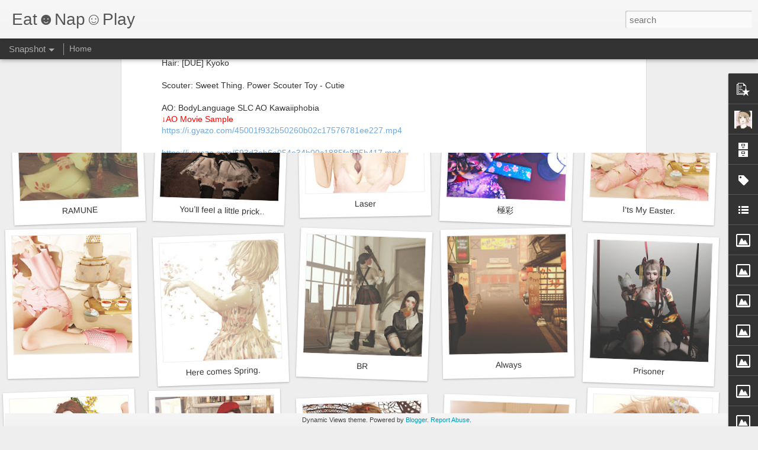

--- FILE ---
content_type: text/javascript; charset=UTF-8
request_url: http://arpeged.blogspot.com/?v=0&action=initial&widgetId=PopularPosts1&responseType=js&xssi_token=AOuZoY7Fu0Q7lY7jbgnylcq8pJaxPlsiWg%3A1769255488410
body_size: 1183
content:
try {
_WidgetManager._HandleControllerResult('PopularPosts1', 'initial',{'title': '', 'showSnippets': true, 'showThumbnails': true, 'thumbnailSize': 72, 'showAuthor': true, 'showDate': true, 'posts': [{'id': '1471670165380677165', 'title': 'You\u2019ll feel a little prick', 'href': 'http://arpeged.blogspot.com/2018/06/youll-feel-little-prick.html', 'snippet': '  Lootbox *{( konpeitou )}* usatan gacha\xa0 Beret: *{( konpeitou )}* usatan gacha -11- teddy rabbit beret (noir Dress: Lootbox *{( konpeitou )...', 'thumbnail': 'https://blogger.googleusercontent.com/img/b/R29vZ2xl/AVvXsEhZ2So2-_2vn5EiFNXMcYofkgpf_SR7J_E35BbwGEsQk4KLiupy_RSiZ_dWQCTNoafPcaVQgkLdyYIUk6wNbGPQKUelthEt4qKzvmO_IInKiEWKPOjE6XzQBIk3BvhZF-_FLIWyy4chZXA_/s72-c/41167811080_759a53abc2_z.jpg', 'featuredImage': 'https://blogger.googleusercontent.com/img/b/R29vZ2xl/AVvXsEhZ2So2-_2vn5EiFNXMcYofkgpf_SR7J_E35BbwGEsQk4KLiupy_RSiZ_dWQCTNoafPcaVQgkLdyYIUk6wNbGPQKUelthEt4qKzvmO_IInKiEWKPOjE6XzQBIk3BvhZF-_FLIWyy4chZXA_/s1600/41167811080_759a53abc2_z.jpg'}, {'id': '1129758155393835251', 'title': 'RAMUNE', 'href': 'http://arpeged.blogspot.com/2021/06/ramune.html', 'snippet': '@ SL18B Shop and Hop \xa0 -RabbitHouse-CHILLY RAMUNE Gacha\xa0 \xa0 04-RabbitHouse-CHILLY RAMUNE-DrinkAnimBottle(Ramune)[Wear] 07-RabbitHouse-CHILLY ...', 'thumbnail': 'https://blogger.googleusercontent.com/img/b/R29vZ2xl/AVvXsEhc7gJwYVIqk5j95nBGOYALczRMGs3bzK4bwSpp4Aa17Gp-iwj1EO8pP1Bvcp0R94480JFEKdR7Yjn3WN3HGXzAX2mkNxwNsJ72HHIFtlaR0Ao0fE56FNZ2_mCisBYkJOY8Y-Tgl6HD_1yb/s72-w607-c-h346/midoriman_034+%25284%2529.jpg', 'featuredImage': 'https://blogger.googleusercontent.com/img/b/R29vZ2xl/AVvXsEhc7gJwYVIqk5j95nBGOYALczRMGs3bzK4bwSpp4Aa17Gp-iwj1EO8pP1Bvcp0R94480JFEKdR7Yjn3WN3HGXzAX2mkNxwNsJ72HHIFtlaR0Ao0fE56FNZ2_mCisBYkJOY8Y-Tgl6HD_1yb/w607-h346/midoriman_034+%25284%2529.jpg'}, {'id': '6768810403239634364', 'title': 'NEKO NO IE', 'href': 'http://arpeged.blogspot.com/2016/01/neko-no-ie.html', 'snippet': '   The Seasons Story - winter  Hair: +elua+ Hanna_Variety B pack  Corsage(hair): tomoto, tumami*nanten corsage red/black  Corsage(on shawl):...', 'thumbnail': 'https://blogger.googleusercontent.com/img/b/R29vZ2xl/AVvXsEh_jf2zVSzqFMxCbFLpGdc3KhMupbH_vSGiSjTFsi0vVMMDrNBVGloR4JGtetUf7rsaDiTJkCeGAsuNyAt25Q1B3YuHx4qu0sc_mPwNyPaSjQyCGPFIm3fiySkbKp46btltVboY_XqtCKrX/s72-c/24385619956_deef9d036e_z.jpg', 'featuredImage': 'https://blogger.googleusercontent.com/img/b/R29vZ2xl/AVvXsEh_jf2zVSzqFMxCbFLpGdc3KhMupbH_vSGiSjTFsi0vVMMDrNBVGloR4JGtetUf7rsaDiTJkCeGAsuNyAt25Q1B3YuHx4qu0sc_mPwNyPaSjQyCGPFIm3fiySkbKp46btltVboY_XqtCKrX/s640/24385619956_deef9d036e_z.jpg'}]});
} catch (e) {
  if (typeof log != 'undefined') {
    log('HandleControllerResult failed: ' + e);
  }
}


--- FILE ---
content_type: text/javascript; charset=UTF-8
request_url: http://arpeged.blogspot.com/?v=0&action=initial&widgetId=Label1&responseType=js&xssi_token=AOuZoY7Fu0Q7lY7jbgnylcq8pJaxPlsiWg%3A1769255488410
body_size: 16760
content:
try {
_WidgetManager._HandleControllerResult('Label1', 'initial',{'title': 'Labels', 'display': 'list', 'showFreqNumbers': false, 'labels': [{'name': '- Moon Festival - 2016', 'count': 2, 'cssSize': 2, 'url': 'http://arpeged.blogspot.com/search/label/-%20Moon%20Festival%20-%202016'}, {'name': '-00-', 'count': 6, 'cssSize': 2, 'url': 'http://arpeged.blogspot.com/search/label/-00-'}, {'name': ':: c.A. ::', 'count': 1, 'cssSize': 1, 'url': 'http://arpeged.blogspot.com/search/label/%3A%3A%20c.A.%20%3A%3A'}, {'name': '::K::', 'count': 5, 'cssSize': 2, 'url': 'http://arpeged.blogspot.com/search/label/%3A%3AK%3A%3A'}, {'name': ':p', 'count': 1, 'cssSize': 1, 'url': 'http://arpeged.blogspot.com/search/label/%3Ap'}, {'name': '!1mm***', 'count': 1, 'cssSize': 1, 'url': 'http://arpeged.blogspot.com/search/label/%211mm***'}, {'name': '!4', 'count': 1, 'cssSize': 1, 'url': 'http://arpeged.blogspot.com/search/label/%214'}, {'name': '!eve!4', 'count': 1, 'cssSize': 1, 'url': 'http://arpeged.blogspot.com/search/label/%21eve%214'}, {'name': '. Sweet Thing.', 'count': 19, 'cssSize': 3, 'url': 'http://arpeged.blogspot.com/search/label/.%20Sweet%20Thing.'}, {'name': '.::Y\x26amp;R::.', 'count': 1, 'cssSize': 1, 'url': 'http://arpeged.blogspot.com/search/label/.%3A%3AY%26R%3A%3A.'}, {'name': '.S\x26amp;C. REIGN.', 'count': 1, 'cssSize': 1, 'url': 'http://arpeged.blogspot.com/search/label/.S%26C.%20REIGN.'}, {'name': '(NO)', 'count': 1, 'cssSize': 1, 'url': 'http://arpeged.blogspot.com/search/label/%28NO%29'}, {'name': '(r)M', 'count': 1, 'cssSize': 1, 'url': 'http://arpeged.blogspot.com/search/label/%28r%29M'}, {'name': '[MotiAme]', 'count': 7, 'cssSize': 2, 'url': 'http://arpeged.blogspot.com/search/label/%5BMotiAme%5D'}, {'name': '{amiable}', 'count': 2, 'cssSize': 2, 'url': 'http://arpeged.blogspot.com/search/label/%7Bamiable%7D'}, {'name': '{iD}', 'count': 4, 'cssSize': 2, 'url': 'http://arpeged.blogspot.com/search/label/%7BiD%7D'}, {'name': '{N}', 'count': 1, 'cssSize': 1, 'url': 'http://arpeged.blogspot.com/search/label/%7BN%7D'}, {'name': '{PSYCHO:Byts}', 'count': 1, 'cssSize': 1, 'url': 'http://arpeged.blogspot.com/search/label/%7BPSYCHO%3AByts%7D'}, {'name': '**milky-way', 'count': 1, 'cssSize': 1, 'url': 'http://arpeged.blogspot.com/search/label/**milky-way'}, {'name': '**RE**', 'count': 1, 'cssSize': 1, 'url': 'http://arpeged.blogspot.com/search/label/**RE**'}, {'name': '*ANGELICA', 'count': 5, 'cssSize': 2, 'url': 'http://arpeged.blogspot.com/search/label/*ANGELICA'}, {'name': '*ANGELICA Gift pose', 'count': 2, 'cssSize': 2, 'url': 'http://arpeged.blogspot.com/search/label/*ANGELICA%20Gift%20pose'}, {'name': '*he*pose', 'count': 3, 'cssSize': 2, 'url': 'http://arpeged.blogspot.com/search/label/*he*pose'}, {'name': '*LB*', 'count': 1, 'cssSize': 1, 'url': 'http://arpeged.blogspot.com/search/label/*LB*'}, {'name': '^ay^', 'count': 1, 'cssSize': 1, 'url': 'http://arpeged.blogspot.com/search/label/%5Eay%5E'}, {'name': '00', 'count': 2, 'cssSize': 2, 'url': 'http://arpeged.blogspot.com/search/label/00'}, {'name': '10T\x26amp;Co.', 'count': 2, 'cssSize': 2, 'url': 'http://arpeged.blogspot.com/search/label/10T%26Co.'}, {'name': '11:11', 'count': 3, 'cssSize': 2, 'url': 'http://arpeged.blogspot.com/search/label/11%3A11'}, {'name': '13cherry', 'count': 1, 'cssSize': 1, 'url': 'http://arpeged.blogspot.com/search/label/13cherry'}, {'name': '143', 'count': 2, 'cssSize': 2, 'url': 'http://arpeged.blogspot.com/search/label/143'}, {'name': '187', 'count': 1, 'cssSize': 1, 'url': 'http://arpeged.blogspot.com/search/label/187'}, {'name': '1mm', 'count': 7, 'cssSize': 2, 'url': 'http://arpeged.blogspot.com/search/label/1mm'}, {'name': '2016 KPOP Festival', 'count': 1, 'cssSize': 1, 'url': 'http://arpeged.blogspot.com/search/label/2016%20KPOP%20Festival'}, {'name': '22769', 'count': 5, 'cssSize': 2, 'url': 'http://arpeged.blogspot.com/search/label/22769'}, {'name': '2byte', 'count': 6, 'cssSize': 2, 'url': 'http://arpeged.blogspot.com/search/label/2byte'}, {'name': '2PM', 'count': 10, 'cssSize': 3, 'url': 'http://arpeged.blogspot.com/search/label/2PM'}, {'name': '6 republic', 'count': 5, 'cssSize': 2, 'url': 'http://arpeged.blogspot.com/search/label/6%20republic'}, {'name': '69', 'count': 1, 'cssSize': 1, 'url': 'http://arpeged.blogspot.com/search/label/69'}, {'name': '6doo', 'count': 7, 'cssSize': 2, 'url': 'http://arpeged.blogspot.com/search/label/6doo'}, {'name': '6\xba Republic Event', 'count': 7, 'cssSize': 2, 'url': 'http://arpeged.blogspot.com/search/label/6%C2%BA%20Republic%20Event'}, {'name': '6republic', 'count': 2, 'cssSize': 2, 'url': 'http://arpeged.blogspot.com/search/label/6republic'}, {'name': '6threpublic', 'count': 1, 'cssSize': 1, 'url': 'http://arpeged.blogspot.com/search/label/6threpublic'}, {'name': '7mad', 'count': 2, 'cssSize': 2, 'url': 'http://arpeged.blogspot.com/search/label/7mad'}, {'name': '8f8', 'count': 12, 'cssSize': 3, 'url': 'http://arpeged.blogspot.com/search/label/8f8'}, {'name': 'a rainy day', 'count': 2, 'cssSize': 2, 'url': 'http://arpeged.blogspot.com/search/label/a%20rainy%20day'}, {'name': 'a rainy story', 'count': 10, 'cssSize': 3, 'url': 'http://arpeged.blogspot.com/search/label/a%20rainy%20story'}, {'name': 'a.d.d', 'count': 1, 'cssSize': 1, 'url': 'http://arpeged.blogspot.com/search/label/a.d.d'}, {'name': 'a.d.d.', 'count': 1, 'cssSize': 1, 'url': 'http://arpeged.blogspot.com/search/label/a.d.d.'}, {'name': 'abrasive', 'count': 1, 'cssSize': 1, 'url': 'http://arpeged.blogspot.com/search/label/abrasive'}, {'name': 'acade', 'count': 1, 'cssSize': 1, 'url': 'http://arpeged.blogspot.com/search/label/acade'}, {'name': 'acha garden', 'count': 1, 'cssSize': 1, 'url': 'http://arpeged.blogspot.com/search/label/acha%20garden'}, {'name': 'addme', 'count': 67, 'cssSize': 4, 'url': 'http://arpeged.blogspot.com/search/label/addme'}, {'name': 'addme.', 'count': 1, 'cssSize': 1, 'url': 'http://arpeged.blogspot.com/search/label/addme.'}, {'name': 'adored', 'count': 5, 'cssSize': 2, 'url': 'http://arpeged.blogspot.com/search/label/adored'}, {'name': 'advent gift', 'count': 1, 'cssSize': 1, 'url': 'http://arpeged.blogspot.com/search/label/advent%20gift'}, {'name': 'agapee', 'count': 1, 'cssSize': 1, 'url': 'http://arpeged.blogspot.com/search/label/agapee'}, {'name': 'ahegao', 'count': 2, 'cssSize': 2, 'url': 'http://arpeged.blogspot.com/search/label/ahegao'}, {'name': 'ai gacha', 'count': 5, 'cssSize': 2, 'url': 'http://arpeged.blogspot.com/search/label/ai%20gacha'}, {'name': 'aii', 'count': 5, 'cssSize': 2, 'url': 'http://arpeged.blogspot.com/search/label/aii'}, {'name': 'air', 'count': 9, 'cssSize': 3, 'url': 'http://arpeged.blogspot.com/search/label/air'}, {'name': 'aisling', 'count': 2, 'cssSize': 2, 'url': 'http://arpeged.blogspot.com/search/label/aisling'}, {'name': 'aitui', 'count': 5, 'cssSize': 2, 'url': 'http://arpeged.blogspot.com/search/label/aitui'}, {'name': 'ajisai', 'count': 1, 'cssSize': 1, 'url': 'http://arpeged.blogspot.com/search/label/ajisai'}, {'name': 'akini', 'count': 4, 'cssSize': 2, 'url': 'http://arpeged.blogspot.com/search/label/akini'}, {'name': 'akorat', 'count': 1, 'cssSize': 1, 'url': 'http://arpeged.blogspot.com/search/label/akorat'}, {'name': 'alchemist', 'count': 2, 'cssSize': 2, 'url': 'http://arpeged.blogspot.com/search/label/alchemist'}, {'name': 'alchemst', 'count': 1, 'cssSize': 1, 'url': 'http://arpeged.blogspot.com/search/label/alchemst'}, {'name': 'Alchemy', 'count': 2, 'cssSize': 2, 'url': 'http://arpeged.blogspot.com/search/label/Alchemy'}, {'name': 'alice', 'count': 10, 'cssSize': 3, 'url': 'http://arpeged.blogspot.com/search/label/alice'}, {'name': 'altair', 'count': 97, 'cssSize': 5, 'url': 'http://arpeged.blogspot.com/search/label/altair'}, {'name': 'amala', 'count': 1, 'cssSize': 1, 'url': 'http://arpeged.blogspot.com/search/label/amala'}, {'name': 'amaryllis', 'count': 1, 'cssSize': 1, 'url': 'http://arpeged.blogspot.com/search/label/amaryllis'}, {'name': 'ambix', 'count': 1, 'cssSize': 1, 'url': 'http://arpeged.blogspot.com/search/label/ambix'}, {'name': 'Ambrosia', 'count': 4, 'cssSize': 2, 'url': 'http://arpeged.blogspot.com/search/label/Ambrosia'}, {'name': 'amd', 'count': 16, 'cssSize': 3, 'url': 'http://arpeged.blogspot.com/search/label/amd'}, {'name': 'amerie', 'count': 9, 'cssSize': 3, 'url': 'http://arpeged.blogspot.com/search/label/amerie'}, {'name': 'ameya', 'count': 1, 'cssSize': 1, 'url': 'http://arpeged.blogspot.com/search/label/ameya'}, {'name': 'ami:hai', 'count': 1, 'cssSize': 1, 'url': 'http://arpeged.blogspot.com/search/label/ami%3Ahai'}, {'name': 'amiable', 'count': 15, 'cssSize': 3, 'url': 'http://arpeged.blogspot.com/search/label/amiable'}, {'name': 'amiale', 'count': 1, 'cssSize': 1, 'url': 'http://arpeged.blogspot.com/search/label/amiale'}, {'name': 'amiga amigo', 'count': 1, 'cssSize': 1, 'url': 'http://arpeged.blogspot.com/search/label/amiga%20amigo'}, {'name': 'AMITOMO', 'count': 39, 'cssSize': 4, 'url': 'http://arpeged.blogspot.com/search/label/AMITOMO'}, {'name': 'amsterdam', 'count': 1, 'cssSize': 1, 'url': 'http://arpeged.blogspot.com/search/label/amsterdam'}, {'name': 'an lar', 'count': 3, 'cssSize': 2, 'url': 'http://arpeged.blogspot.com/search/label/an%20lar'}, {'name': 'an lar poses', 'count': 2, 'cssSize': 2, 'url': 'http://arpeged.blogspot.com/search/label/an%20lar%20poses'}, {'name': 'analog dog', 'count': 1, 'cssSize': 1, 'url': 'http://arpeged.blogspot.com/search/label/analog%20dog'}, {'name': 'anc', 'count': 13, 'cssSize': 3, 'url': 'http://arpeged.blogspot.com/search/label/anc'}, {'name': 'andika', 'count': 78, 'cssSize': 4, 'url': 'http://arpeged.blogspot.com/search/label/andika'}, {'name': 'andika poses', 'count': 7, 'cssSize': 2, 'url': 'http://arpeged.blogspot.com/search/label/andika%20poses'}, {'name': 'angalica', 'count': 1, 'cssSize': 1, 'url': 'http://arpeged.blogspot.com/search/label/angalica'}, {'name': 'angelica', 'count': 113, 'cssSize': 5, 'url': 'http://arpeged.blogspot.com/search/label/angelica'}, {'name': 'angie', 'count': 1, 'cssSize': 1, 'url': 'http://arpeged.blogspot.com/search/label/angie'}, {'name': 'anhelo', 'count': 7, 'cssSize': 2, 'url': 'http://arpeged.blogspot.com/search/label/anhelo'}, {'name': 'animare', 'count': 1, 'cssSize': 1, 'url': 'http://arpeged.blogspot.com/search/label/animare'}, {'name': 'anna', 'count': 1, 'cssSize': 1, 'url': 'http://arpeged.blogspot.com/search/label/anna'}, {'name': 'Anniversary', 'count': 4, 'cssSize': 2, 'url': 'http://arpeged.blogspot.com/search/label/Anniversary'}, {'name': 'antielle', 'count': 8, 'cssSize': 3, 'url': 'http://arpeged.blogspot.com/search/label/antielle'}, {'name': 'antique', 'count': 4, 'cssSize': 2, 'url': 'http://arpeged.blogspot.com/search/label/antique'}, {'name': 'anybody', 'count': 1, 'cssSize': 1, 'url': 'http://arpeged.blogspot.com/search/label/anybody'}, {'name': 'AO', 'count': 4, 'cssSize': 2, 'url': 'http://arpeged.blogspot.com/search/label/AO'}, {'name': 'aphorism', 'count': 1, 'cssSize': 1, 'url': 'http://arpeged.blogspot.com/search/label/aphorism'}, {'name': 'Aphrodite', 'count': 1, 'cssSize': 1, 'url': 'http://arpeged.blogspot.com/search/label/Aphrodite'}, {'name': 'apple fall', 'count': 1, 'cssSize': 1, 'url': 'http://arpeged.blogspot.com/search/label/apple%20fall'}, {'name': 'Apple May Design', 'count': 12, 'cssSize': 3, 'url': 'http://arpeged.blogspot.com/search/label/Apple%20May%20Design'}, {'name': 'apple may designs', 'count': 1, 'cssSize': 1, 'url': 'http://arpeged.blogspot.com/search/label/apple%20may%20designs'}, {'name': 'april', 'count': 1, 'cssSize': 1, 'url': 'http://arpeged.blogspot.com/search/label/april'}, {'name': 'arata shouten', 'count': 1, 'cssSize': 1, 'url': 'http://arpeged.blogspot.com/search/label/arata%20shouten'}, {'name': 'arcade', 'count': 7, 'cssSize': 2, 'url': 'http://arpeged.blogspot.com/search/label/arcade'}, {'name': 'arcade gacha', 'count': 1, 'cssSize': 1, 'url': 'http://arpeged.blogspot.com/search/label/arcade%20gacha'}, {'name': 'argrace', 'count': 16, 'cssSize': 3, 'url': 'http://arpeged.blogspot.com/search/label/argrace'}, {'name': 'arise', 'count': 5, 'cssSize': 2, 'url': 'http://arpeged.blogspot.com/search/label/arise'}, {'name': 'ariskea', 'count': 4, 'cssSize': 2, 'url': 'http://arpeged.blogspot.com/search/label/ariskea'}, {'name': 'artery', 'count': 1, 'cssSize': 1, 'url': 'http://arpeged.blogspot.com/search/label/artery'}, {'name': 'aruckey', 'count': 1, 'cssSize': 1, 'url': 'http://arpeged.blogspot.com/search/label/aruckey'}, {'name': 'aruskea', 'count': 1, 'cssSize': 1, 'url': 'http://arpeged.blogspot.com/search/label/aruskea'}, {'name': 'AsHmOoT', 'count': 2, 'cssSize': 2, 'url': 'http://arpeged.blogspot.com/search/label/AsHmOoT'}, {'name': 'aso!', 'count': 64, 'cssSize': 4, 'url': 'http://arpeged.blogspot.com/search/label/aso%21'}, {'name': 'aso!momento', 'count': 1, 'cssSize': 1, 'url': 'http://arpeged.blogspot.com/search/label/aso%21momento'}, {'name': 'AsteroidBox', 'count': 1, 'cssSize': 1, 'url': 'http://arpeged.blogspot.com/search/label/AsteroidBox'}, {'name': 'astralia', 'count': 67, 'cssSize': 4, 'url': 'http://arpeged.blogspot.com/search/label/astralia'}, {'name': 'atomic', 'count': 13, 'cssSize': 3, 'url': 'http://arpeged.blogspot.com/search/label/atomic'}, {'name': 'atooly.poses', 'count': 1, 'cssSize': 1, 'url': 'http://arpeged.blogspot.com/search/label/atooly.poses'}, {'name': 'Attic', 'count': 3, 'cssSize': 2, 'url': 'http://arpeged.blogspot.com/search/label/Attic'}, {'name': 'australia', 'count': 1, 'cssSize': 1, 'url': 'http://arpeged.blogspot.com/search/label/australia'}, {'name': 'austris', 'count': 1, 'cssSize': 1, 'url': 'http://arpeged.blogspot.com/search/label/austris'}, {'name': 'Autumn', 'count': 2, 'cssSize': 2, 'url': 'http://arpeged.blogspot.com/search/label/Autumn'}, {'name': 'autumn 2015', 'count': 1, 'cssSize': 1, 'url': 'http://arpeged.blogspot.com/search/label/autumn%202015'}, {'name': 'away', 'count': 3, 'cssSize': 2, 'url': 'http://arpeged.blogspot.com/search/label/away'}, {'name': 'AY', 'count': 1, 'cssSize': 1, 'url': 'http://arpeged.blogspot.com/search/label/AY'}, {'name': 'ayakashi', 'count': 2, 'cssSize': 2, 'url': 'http://arpeged.blogspot.com/search/label/ayakashi'}, {'name': 'ayakashi yokocho', 'count': 1, 'cssSize': 1, 'url': 'http://arpeged.blogspot.com/search/label/ayakashi%20yokocho'}, {'name': 'ayashi', 'count': 8, 'cssSize': 3, 'url': 'http://arpeged.blogspot.com/search/label/ayashi'}, {'name': 'azalea', 'count': 1, 'cssSize': 1, 'url': 'http://arpeged.blogspot.com/search/label/azalea'}, {'name': 'azuchi', 'count': 1, 'cssSize': 1, 'url': 'http://arpeged.blogspot.com/search/label/azuchi'}, {'name': 'B.C.C', 'count': 19, 'cssSize': 3, 'url': 'http://arpeged.blogspot.com/search/label/B.C.C'}, {'name': 'b\x26#39;leaf', 'count': 1, 'cssSize': 1, 'url': 'http://arpeged.blogspot.com/search/label/b%27leaf'}, {'name': 'bad seed', 'count': 1, 'cssSize': 1, 'url': 'http://arpeged.blogspot.com/search/label/bad%20seed'}, {'name': 'baerbryumyum', 'count': 1, 'cssSize': 1, 'url': 'http://arpeged.blogspot.com/search/label/baerbryumyum'}, {'name': 'Baiastice', 'count': 2, 'cssSize': 2, 'url': 'http://arpeged.blogspot.com/search/label/Baiastice'}, {'name': 'bakeneko', 'count': 1, 'cssSize': 1, 'url': 'http://arpeged.blogspot.com/search/label/bakeneko'}, {'name': 'bakumatsu', 'count': 5, 'cssSize': 2, 'url': 'http://arpeged.blogspot.com/search/label/bakumatsu'}, {'name': 'balaclava', 'count': 3, 'cssSize': 2, 'url': 'http://arpeged.blogspot.com/search/label/balaclava'}, {'name': 'balaclava!', 'count': 1, 'cssSize': 1, 'url': 'http://arpeged.blogspot.com/search/label/balaclava%21'}, {'name': 'bangasa', 'count': 1, 'cssSize': 1, 'url': 'http://arpeged.blogspot.com/search/label/bangasa'}, {'name': 'bar tool gacha', 'count': 1, 'cssSize': 1, 'url': 'http://arpeged.blogspot.com/search/label/bar%20tool%20gacha'}, {'name': 'barberyumyu', 'count': 1, 'cssSize': 1, 'url': 'http://arpeged.blogspot.com/search/label/barberyumyu'}, {'name': 'barberyumyum', 'count': 79, 'cssSize': 4, 'url': 'http://arpeged.blogspot.com/search/label/barberyumyum'}, {'name': 'barlesque', 'count': 1, 'cssSize': 1, 'url': 'http://arpeged.blogspot.com/search/label/barlesque'}, {'name': 'bat', 'count': 1, 'cssSize': 1, 'url': 'http://arpeged.blogspot.com/search/label/bat'}, {'name': 'bauhaus', 'count': 4, 'cssSize': 2, 'url': 'http://arpeged.blogspot.com/search/label/bauhaus'}, {'name': 'bauhaus movement', 'count': 2, 'cssSize': 2, 'url': 'http://arpeged.blogspot.com/search/label/bauhaus%20movement'}, {'name': 'bazar', 'count': 1, 'cssSize': 1, 'url': 'http://arpeged.blogspot.com/search/label/bazar'}, {'name': 'bazzar', 'count': 2, 'cssSize': 2, 'url': 'http://arpeged.blogspot.com/search/label/bazzar'}, {'name': 'beach bar', 'count': 1, 'cssSize': 1, 'url': 'http://arpeged.blogspot.com/search/label/beach%20bar'}, {'name': 'beanie', 'count': 1, 'cssSize': 1, 'url': 'http://arpeged.blogspot.com/search/label/beanie'}, {'name': 'beausy', 'count': 1, 'cssSize': 1, 'url': 'http://arpeged.blogspot.com/search/label/beausy'}, {'name': 'bee designs', 'count': 2, 'cssSize': 2, 'url': 'http://arpeged.blogspot.com/search/label/bee%20designs'}, {'name': 'bella elephante', 'count': 3, 'cssSize': 2, 'url': 'http://arpeged.blogspot.com/search/label/bella%20elephante'}, {'name': 'belle epoque', 'count': 2, 'cssSize': 2, 'url': 'http://arpeged.blogspot.com/search/label/belle%20epoque'}, {'name': 'belleposes', 'count': 2, 'cssSize': 2, 'url': 'http://arpeged.blogspot.com/search/label/belleposes'}, {'name': 'BellEquipe Design Store', 'count': 1, 'cssSize': 1, 'url': 'http://arpeged.blogspot.com/search/label/BellEquipe%20Design%20Store'}, {'name': 'benjaminz', 'count': 1, 'cssSize': 1, 'url': 'http://arpeged.blogspot.com/search/label/benjaminz'}, {'name': 'bento', 'count': 13, 'cssSize': 3, 'url': 'http://arpeged.blogspot.com/search/label/bento'}, {'name': 'beo', 'count': 1, 'cssSize': 1, 'url': 'http://arpeged.blogspot.com/search/label/beo'}, {'name': 'beret', 'count': 1, 'cssSize': 1, 'url': 'http://arpeged.blogspot.com/search/label/beret'}, {'name': 'besom', 'count': 4, 'cssSize': 2, 'url': 'http://arpeged.blogspot.com/search/label/besom'}, {'name': 'beusy', 'count': 4, 'cssSize': 2, 'url': 'http://arpeged.blogspot.com/search/label/beusy'}, {'name': 'bikini', 'count': 1, 'cssSize': 1, 'url': 'http://arpeged.blogspot.com/search/label/bikini'}, {'name': 'birdy', 'count': 9, 'cssSize': 3, 'url': 'http://arpeged.blogspot.com/search/label/birdy'}, {'name': 'birthday gift', 'count': 1, 'cssSize': 1, 'url': 'http://arpeged.blogspot.com/search/label/birthday%20gift'}, {'name': 'bishbox', 'count': 2, 'cssSize': 2, 'url': 'http://arpeged.blogspot.com/search/label/bishbox'}, {'name': 'bitter vanilla', 'count': 5, 'cssSize': 2, 'url': 'http://arpeged.blogspot.com/search/label/bitter%20vanilla'}, {'name': 'bixley', 'count': 1, 'cssSize': 1, 'url': 'http://arpeged.blogspot.com/search/label/bixley'}, {'name': 'black bantam', 'count': 4, 'cssSize': 2, 'url': 'http://arpeged.blogspot.com/search/label/black%20bantam'}, {'name': 'black fasion fair', 'count': 4, 'cssSize': 2, 'url': 'http://arpeged.blogspot.com/search/label/black%20fasion%20fair'}, {'name': 'black friday', 'count': 2, 'cssSize': 2, 'url': 'http://arpeged.blogspot.com/search/label/black%20friday'}, {'name': 'black friday sale', 'count': 1, 'cssSize': 1, 'url': 'http://arpeged.blogspot.com/search/label/black%20friday%20sale'}, {'name': 'Black Heart', 'count': 1, 'cssSize': 1, 'url': 'http://arpeged.blogspot.com/search/label/Black%20Heart'}, {'name': 'blackbantam', 'count': 1, 'cssSize': 1, 'url': 'http://arpeged.blogspot.com/search/label/blackbantam'}, {'name': 'blah', 'count': 3, 'cssSize': 2, 'url': 'http://arpeged.blogspot.com/search/label/blah'}, {'name': 'blankline', 'count': 5, 'cssSize': 2, 'url': 'http://arpeged.blogspot.com/search/label/blankline'}, {'name': 'blender', 'count': 1, 'cssSize': 1, 'url': 'http://arpeged.blogspot.com/search/label/blender'}, {'name': 'blink line', 'count': 1, 'cssSize': 1, 'url': 'http://arpeged.blogspot.com/search/label/blink%20line'}, {'name': 'BLK', 'count': 1, 'cssSize': 1, 'url': 'http://arpeged.blogspot.com/search/label/BLK'}, {'name': 'bloo', 'count': 1, 'cssSize': 1, 'url': 'http://arpeged.blogspot.com/search/label/bloo'}, {'name': 'bloody horror fair', 'count': 1, 'cssSize': 1, 'url': 'http://arpeged.blogspot.com/search/label/bloody%20horror%20fair'}, {'name': 'bloom', 'count': 3, 'cssSize': 2, 'url': 'http://arpeged.blogspot.com/search/label/bloom'}, {'name': 'Blueberry', 'count': 2, 'cssSize': 2, 'url': 'http://arpeged.blogspot.com/search/label/Blueberry'}, {'name': 'blues', 'count': 6, 'cssSize': 2, 'url': 'http://arpeged.blogspot.com/search/label/blues'}, {'name': 'blues hair', 'count': 22, 'cssSize': 3, 'url': 'http://arpeged.blogspot.com/search/label/blues%20hair'}, {'name': 'blues olive', 'count': 1, 'cssSize': 1, 'url': 'http://arpeged.blogspot.com/search/label/blues%20olive'}, {'name': 'blush', 'count': 2, 'cssSize': 2, 'url': 'http://arpeged.blogspot.com/search/label/blush'}, {'name': 'body language', 'count': 4, 'cssSize': 2, 'url': 'http://arpeged.blogspot.com/search/label/body%20language'}, {'name': 'body language SLC', 'count': 1, 'cssSize': 1, 'url': 'http://arpeged.blogspot.com/search/label/body%20language%20SLC'}, {'name': 'Body Language Sweet Lovely Cute', 'count': 2, 'cssSize': 2, 'url': 'http://arpeged.blogspot.com/search/label/Body%20Language%20Sweet%20Lovely%20Cute'}, {'name': 'Body Lunguage  SLC', 'count': 21, 'cssSize': 3, 'url': 'http://arpeged.blogspot.com/search/label/Body%20Lunguage%20%20SLC'}, {'name': 'Body Lunguage by SLC', 'count': 6, 'cssSize': 2, 'url': 'http://arpeged.blogspot.com/search/label/Body%20Lunguage%20by%20SLC'}, {'name': 'bodylanguage', 'count': 2, 'cssSize': 2, 'url': 'http://arpeged.blogspot.com/search/label/bodylanguage'}, {'name': 'BodyLanguage SLC', 'count': 34, 'cssSize': 4, 'url': 'http://arpeged.blogspot.com/search/label/BodyLanguage%20SLC'}, {'name': 'boild egg', 'count': 1, 'cssSize': 1, 'url': 'http://arpeged.blogspot.com/search/label/boild%20egg'}, {'name': 'boildegg', 'count': 17, 'cssSize': 3, 'url': 'http://arpeged.blogspot.com/search/label/boildegg'}, {'name': 'bon voyage', 'count': 5, 'cssSize': 2, 'url': 'http://arpeged.blogspot.com/search/label/bon%20voyage'}, {'name': 'bonobo', 'count': 1, 'cssSize': 1, 'url': 'http://arpeged.blogspot.com/search/label/bonobo'}, {'name': 'bonobo by sallie', 'count': 2, 'cssSize': 2, 'url': 'http://arpeged.blogspot.com/search/label/bonobo%20by%20sallie'}, {'name': 'booger', 'count': 1, 'cssSize': 1, 'url': 'http://arpeged.blogspot.com/search/label/booger'}, {'name': 'boogers', 'count': 2, 'cssSize': 2, 'url': 'http://arpeged.blogspot.com/search/label/boogers'}, {'name': 'boom', 'count': 6, 'cssSize': 2, 'url': 'http://arpeged.blogspot.com/search/label/boom'}, {'name': 'boon', 'count': 10, 'cssSize': 3, 'url': 'http://arpeged.blogspot.com/search/label/boon'}, {'name': 'boon-kura', 'count': 4, 'cssSize': 2, 'url': 'http://arpeged.blogspot.com/search/label/boon-kura'}, {'name': 'bossie', 'count': 7, 'cssSize': 2, 'url': 'http://arpeged.blogspot.com/search/label/bossie'}, {'name': 'boudoir', 'count': 2, 'cssSize': 2, 'url': 'http://arpeged.blogspot.com/search/label/boudoir'}, {'name': 'BP', 'count': 1, 'cssSize': 1, 'url': 'http://arpeged.blogspot.com/search/label/BP'}, {'name': 'breath', 'count': 3, 'cssSize': 2, 'url': 'http://arpeged.blogspot.com/search/label/breath'}, {'name': 'brick', 'count': 1, 'cssSize': 1, 'url': 'http://arpeged.blogspot.com/search/label/brick'}, {'name': 'brixley', 'count': 1, 'cssSize': 1, 'url': 'http://arpeged.blogspot.com/search/label/brixley'}, {'name': 'brost', 'count': 1, 'cssSize': 1, 'url': 'http://arpeged.blogspot.com/search/label/brost'}, {'name': 'bubble', 'count': 3, 'cssSize': 2, 'url': 'http://arpeged.blogspot.com/search/label/bubble'}, {'name': 'bueno', 'count': 4, 'cssSize': 2, 'url': 'http://arpeged.blogspot.com/search/label/bueno'}, {'name': 'bunbun', 'count': 3, 'cssSize': 2, 'url': 'http://arpeged.blogspot.com/search/label/bunbun'}, {'name': 'burlesque', 'count': 1, 'cssSize': 1, 'url': 'http://arpeged.blogspot.com/search/label/burlesque'}, {'name': 'burley', 'count': 2, 'cssSize': 2, 'url': 'http://arpeged.blogspot.com/search/label/burley'}, {'name': 'buynow', 'count': 1, 'cssSize': 1, 'url': 'http://arpeged.blogspot.com/search/label/buynow'}, {'name': 'buzz', 'count': 4, 'cssSize': 2, 'url': 'http://arpeged.blogspot.com/search/label/buzz'}, {'name': 'buzzeri', 'count': 3, 'cssSize': 2, 'url': 'http://arpeged.blogspot.com/search/label/buzzeri'}, {'name': 'C L A Vv', 'count': 2, 'cssSize': 2, 'url': 'http://arpeged.blogspot.com/search/label/C%20L%20A%20Vv'}, {'name': 'C L A Vv.', 'count': 13, 'cssSize': 3, 'url': 'http://arpeged.blogspot.com/search/label/C%20L%20A%20Vv.'}, {'name': 'c.a', 'count': 3, 'cssSize': 2, 'url': 'http://arpeged.blogspot.com/search/label/c.a'}, {'name': 'C.H', 'count': 1, 'cssSize': 1, 'url': 'http://arpeged.blogspot.com/search/label/C.H'}, {'name': 'c.ment', 'count': 1, 'cssSize': 1, 'url': 'http://arpeged.blogspot.com/search/label/c.ment'}, {'name': 'C\x26#39;est la vie', 'count': 14, 'cssSize': 3, 'url': 'http://arpeged.blogspot.com/search/label/C%27est%20la%20vie'}, {'name': 'C\x26#39;est la vie !', 'count': 9, 'cssSize': 3, 'url': 'http://arpeged.blogspot.com/search/label/C%27est%20la%20vie%20%21'}, {'name': 'c*C*c', 'count': 2, 'cssSize': 2, 'url': 'http://arpeged.blogspot.com/search/label/c*C*c'}, {'name': 'c88', 'count': 5, 'cssSize': 2, 'url': 'http://arpeged.blogspot.com/search/label/c88'}, {'name': 'caboodle', 'count': 1, 'cssSize': 1, 'url': 'http://arpeged.blogspot.com/search/label/caboodle'}, {'name': 'Caco\x26#39;s Greenhouse', 'count': 6, 'cssSize': 2, 'url': 'http://arpeged.blogspot.com/search/label/Caco%27s%20Greenhouse'}, {'name': 'caderu', 'count': 1, 'cssSize': 1, 'url': 'http://arpeged.blogspot.com/search/label/caderu'}, {'name': 'cady fair2015', 'count': 1, 'cssSize': 1, 'url': 'http://arpeged.blogspot.com/search/label/cady%20fair2015'}, {'name': 'cae', 'count': 1, 'cssSize': 1, 'url': 'http://arpeged.blogspot.com/search/label/cae'}, {'name': 'cafe table', 'count': 1, 'cssSize': 1, 'url': 'http://arpeged.blogspot.com/search/label/cafe%20table'}, {'name': 'cah', 'count': 1, 'cssSize': 1, 'url': 'http://arpeged.blogspot.com/search/label/cah'}, {'name': 'Candy', 'count': 1, 'cssSize': 1, 'url': 'http://arpeged.blogspot.com/search/label/Candy'}, {'name': 'candy crunchers', 'count': 1, 'cssSize': 1, 'url': 'http://arpeged.blogspot.com/search/label/candy%20crunchers'}, {'name': 'candy doll', 'count': 1, 'cssSize': 1, 'url': 'http://arpeged.blogspot.com/search/label/candy%20doll'}, {'name': 'Candy Fair', 'count': 3, 'cssSize': 2, 'url': 'http://arpeged.blogspot.com/search/label/Candy%20Fair'}, {'name': 'candy fair 2014', 'count': 1, 'cssSize': 1, 'url': 'http://arpeged.blogspot.com/search/label/candy%20fair%202014'}, {'name': 'candy fair 2015', 'count': 5, 'cssSize': 2, 'url': 'http://arpeged.blogspot.com/search/label/candy%20fair%202015'}, {'name': 'candy wedding', 'count': 2, 'cssSize': 2, 'url': 'http://arpeged.blogspot.com/search/label/candy%20wedding'}, {'name': 'candydoll', 'count': 4, 'cssSize': 2, 'url': 'http://arpeged.blogspot.com/search/label/candydoll'}, {'name': 'cannnibelle', 'count': 1, 'cssSize': 1, 'url': 'http://arpeged.blogspot.com/search/label/cannnibelle'}, {'name': 'casual', 'count': 1, 'cssSize': 1, 'url': 'http://arpeged.blogspot.com/search/label/casual'}, {'name': 'catwa', 'count': 41, 'cssSize': 4, 'url': 'http://arpeged.blogspot.com/search/label/catwa'}, {'name': 'catwa.catya', 'count': 1, 'cssSize': 1, 'url': 'http://arpeged.blogspot.com/search/label/catwa.catya'}, {'name': 'catya', 'count': 35, 'cssSize': 4, 'url': 'http://arpeged.blogspot.com/search/label/catya'}, {'name': 'ccb', 'count': 39, 'cssSize': 4, 'url': 'http://arpeged.blogspot.com/search/label/ccb'}, {'name': 'CerberusXing', 'count': 2, 'cssSize': 2, 'url': 'http://arpeged.blogspot.com/search/label/CerberusXing'}, {'name': 'CF', 'count': 1, 'cssSize': 1, 'url': 'http://arpeged.blogspot.com/search/label/CF'}, {'name': 'CGH', 'count': 6, 'cssSize': 2, 'url': 'http://arpeged.blogspot.com/search/label/CGH'}, {'name': 'chair', 'count': 1, 'cssSize': 1, 'url': 'http://arpeged.blogspot.com/search/label/chair'}, {'name': 'champagne', 'count': 1, 'cssSize': 1, 'url': 'http://arpeged.blogspot.com/search/label/champagne'}, {'name': 'champagne chair', 'count': 1, 'cssSize': 1, 'url': 'http://arpeged.blogspot.com/search/label/champagne%20chair'}, {'name': 'chandelier', 'count': 1, 'cssSize': 1, 'url': 'http://arpeged.blogspot.com/search/label/chandelier'}, {'name': 'chat noir', 'count': 1, 'cssSize': 1, 'url': 'http://arpeged.blogspot.com/search/label/chat%20noir'}, {'name': 'cheeky pea', 'count': 1, 'cssSize': 1, 'url': 'http://arpeged.blogspot.com/search/label/cheeky%20pea'}, {'name': 'chemistry', 'count': 10, 'cssSize': 3, 'url': 'http://arpeged.blogspot.com/search/label/chemistry'}, {'name': 'Cheolrik', 'count': 1, 'cssSize': 1, 'url': 'http://arpeged.blogspot.com/search/label/Cheolrik'}, {'name': 'cherry', 'count': 1, 'cssSize': 1, 'url': 'http://arpeged.blogspot.com/search/label/cherry'}, {'name': 'chesterfield', 'count': 1, 'cssSize': 1, 'url': 'http://arpeged.blogspot.com/search/label/chesterfield'}, {'name': 'cheveux', 'count': 9, 'cssSize': 3, 'url': 'http://arpeged.blogspot.com/search/label/cheveux'}, {'name': 'children\x26#39;s day', 'count': 1, 'cssSize': 1, 'url': 'http://arpeged.blogspot.com/search/label/children%27s%20day'}, {'name': 'cho hen tie', 'count': 1, 'cssSize': 1, 'url': 'http://arpeged.blogspot.com/search/label/cho%20hen%20tie'}, {'name': 'choco eyes', 'count': 1, 'cssSize': 1, 'url': 'http://arpeged.blogspot.com/search/label/choco%20eyes'}, {'name': 'chocolat', 'count': 1, 'cssSize': 1, 'url': 'http://arpeged.blogspot.com/search/label/chocolat'}, {'name': 'chocolate atelier', 'count': 3, 'cssSize': 2, 'url': 'http://arpeged.blogspot.com/search/label/chocolate%20atelier'}, {'name': 'chocon', 'count': 1, 'cssSize': 1, 'url': 'http://arpeged.blogspot.com/search/label/chocon'}, {'name': 'christmas tree', 'count': 1, 'cssSize': 1, 'url': 'http://arpeged.blogspot.com/search/label/christmas%20tree'}, {'name': 'cici', 'count': 1, 'cssSize': 1, 'url': 'http://arpeged.blogspot.com/search/label/cici'}, {'name': 'cila', 'count': 40, 'cssSize': 4, 'url': 'http://arpeged.blogspot.com/search/label/cila'}, {'name': 'Cirque de Seraphim', 'count': 1, 'cssSize': 1, 'url': 'http://arpeged.blogspot.com/search/label/Cirque%20de%20Seraphim'}, {'name': 'cl', 'count': 1, 'cssSize': 1, 'url': 'http://arpeged.blogspot.com/search/label/cl'}, {'name': 'Clair de Lune', 'count': 1, 'cssSize': 1, 'url': 'http://arpeged.blogspot.com/search/label/Clair%20de%20Lune'}, {'name': 'clawtooth', 'count': 2, 'cssSize': 2, 'url': 'http://arpeged.blogspot.com/search/label/clawtooth'}, {'name': 'clef de peau', 'count': 1, 'cssSize': 1, 'url': 'http://arpeged.blogspot.com/search/label/clef%20de%20peau'}, {'name': 'Clem', 'count': 3, 'cssSize': 2, 'url': 'http://arpeged.blogspot.com/search/label/Clem'}, {'name': 'clemmm', 'count': 10, 'cssSize': 3, 'url': 'http://arpeged.blogspot.com/search/label/clemmm'}, {'name': 'clock', 'count': 2, 'cssSize': 2, 'url': 'http://arpeged.blogspot.com/search/label/clock'}, {'name': 'closing sale', 'count': 1, 'cssSize': 1, 'url': 'http://arpeged.blogspot.com/search/label/closing%20sale'}, {'name': 'cloud', 'count': 2, 'cssSize': 2, 'url': 'http://arpeged.blogspot.com/search/label/cloud'}, {'name': 'clover town', 'count': 3, 'cssSize': 2, 'url': 'http://arpeged.blogspot.com/search/label/clover%20town'}, {'name': 'cmyk', 'count': 10, 'cssSize': 3, 'url': 'http://arpeged.blogspot.com/search/label/cmyk'}, {'name': 'coat', 'count': 3, 'cssSize': 2, 'url': 'http://arpeged.blogspot.com/search/label/coat'}, {'name': 'COCO', 'count': 9, 'cssSize': 3, 'url': 'http://arpeged.blogspot.com/search/label/COCO'}, {'name': 'cocoon', 'count': 1, 'cssSize': 1, 'url': 'http://arpeged.blogspot.com/search/label/cocoon'}, {'name': 'cocoroni', 'count': 3, 'cssSize': 2, 'url': 'http://arpeged.blogspot.com/search/label/cocoroni'}, {'name': 'CoD!', 'count': 1, 'cssSize': 1, 'url': 'http://arpeged.blogspot.com/search/label/CoD%21'}, {'name': 'codex_olyan', 'count': 1, 'cssSize': 1, 'url': 'http://arpeged.blogspot.com/search/label/codex_olyan'}, {'name': 'Collabor88', 'count': 91, 'cssSize': 4, 'url': 'http://arpeged.blogspot.com/search/label/Collabor88'}, {'name': 'COLORFULxCHAOS', 'count': 2, 'cssSize': 2, 'url': 'http://arpeged.blogspot.com/search/label/COLORFULxCHAOS'}, {'name': 'coming soon', 'count': 1, 'cssSize': 1, 'url': 'http://arpeged.blogspot.com/search/label/coming%20soon'}, {'name': 'contraption', 'count': 1, 'cssSize': 1, 'url': 'http://arpeged.blogspot.com/search/label/contraption'}, {'name': 'corset', 'count': 1, 'cssSize': 1, 'url': 'http://arpeged.blogspot.com/search/label/corset'}, {'name': 'corvus', 'count': 1, 'cssSize': 1, 'url': 'http://arpeged.blogspot.com/search/label/corvus'}, {'name': 'Cosme', 'count': 1, 'cssSize': 1, 'url': 'http://arpeged.blogspot.com/search/label/Cosme'}, {'name': 'cosmerie', 'count': 1, 'cssSize': 1, 'url': 'http://arpeged.blogspot.com/search/label/cosmerie'}, {'name': 'cosmetic fair', 'count': 9, 'cssSize': 3, 'url': 'http://arpeged.blogspot.com/search/label/cosmetic%20fair'}, {'name': 'cosmetics', 'count': 1, 'cssSize': 1, 'url': 'http://arpeged.blogspot.com/search/label/cosmetics'}, {'name': 'cosmopolitan', 'count': 17, 'cssSize': 3, 'url': 'http://arpeged.blogspot.com/search/label/cosmopolitan'}, {'name': 'couple', 'count': 1, 'cssSize': 1, 'url': 'http://arpeged.blogspot.com/search/label/couple'}, {'name': 'couple pose', 'count': 2, 'cssSize': 2, 'url': 'http://arpeged.blogspot.com/search/label/couple%20pose'}, {'name': 'coven', 'count': 1, 'cssSize': 1, 'url': 'http://arpeged.blogspot.com/search/label/coven'}, {'name': 'creation JP', 'count': 3, 'cssSize': 2, 'url': 'http://arpeged.blogspot.com/search/label/creation%20JP'}, {'name': 'Creator collection box', 'count': 4, 'cssSize': 2, 'url': 'http://arpeged.blogspot.com/search/label/Creator%20collection%20box'}, {'name': 'CREATORS COLLECTION BOX', 'count': 86, 'cssSize': 4, 'url': 'http://arpeged.blogspot.com/search/label/CREATORS%20COLLECTION%20BOX'}, {'name': 'creepy kawaii fair', 'count': 4, 'cssSize': 2, 'url': 'http://arpeged.blogspot.com/search/label/creepy%20kawaii%20fair'}, {'name': 'crossroads', 'count': 1, 'cssSize': 1, 'url': 'http://arpeged.blogspot.com/search/label/crossroads'}, {'name': 'crown', 'count': 1, 'cssSize': 1, 'url': 'http://arpeged.blogspot.com/search/label/crown'}, {'name': 'cubic cherry', 'count': 16, 'cssSize': 3, 'url': 'http://arpeged.blogspot.com/search/label/cubic%20cherry'}, {'name': 'cubic cherry kre-ations', 'count': 2, 'cssSize': 2, 'url': 'http://arpeged.blogspot.com/search/label/cubic%20cherry%20kre-ations'}, {'name': 'Cupcake', 'count': 1, 'cssSize': 1, 'url': 'http://arpeged.blogspot.com/search/label/Cupcake'}, {'name': 'Cupcakes Anonnymous Hunt', 'count': 2, 'cssSize': 2, 'url': 'http://arpeged.blogspot.com/search/label/Cupcakes%20Anonnymous%20Hunt'}, {'name': 'cureless', 'count': 12, 'cssSize': 3, 'url': 'http://arpeged.blogspot.com/search/label/cureless'}, {'name': 'curemore', 'count': 1, 'cssSize': 1, 'url': 'http://arpeged.blogspot.com/search/label/curemore'}, {'name': 'cutie loot', 'count': 1, 'cssSize': 1, 'url': 'http://arpeged.blogspot.com/search/label/cutie%20loot'}, {'name': 'cutie loot box', 'count': 1, 'cssSize': 1, 'url': 'http://arpeged.blogspot.com/search/label/cutie%20loot%20box'}, {'name': 'cx', 'count': 14, 'cssSize': 3, 'url': 'http://arpeged.blogspot.com/search/label/cx'}, {'name': 'cxc', 'count': 5, 'cssSize': 2, 'url': 'http://arpeged.blogspot.com/search/label/cxc'}, {'name': 'cyber xing', 'count': 3, 'cssSize': 2, 'url': 'http://arpeged.blogspot.com/search/label/cyber%20xing'}, {'name': 'cyberus xing', 'count': 12, 'cssSize': 3, 'url': 'http://arpeged.blogspot.com/search/label/cyberus%20xing'}, {'name': 'd r o p', 'count': 3, 'cssSize': 2, 'url': 'http://arpeged.blogspot.com/search/label/d%20r%20o%20p'}, {'name': 'D R O P.', 'count': 4, 'cssSize': 2, 'url': 'http://arpeged.blogspot.com/search/label/D%20R%20O%20P.'}, {'name': 'd-lab', 'count': 9, 'cssSize': 3, 'url': 'http://arpeged.blogspot.com/search/label/d-lab'}, {'name': 'd!va', 'count': 4, 'cssSize': 2, 'url': 'http://arpeged.blogspot.com/search/label/d%21va'}, {'name': 'd.a', 'count': 2, 'cssSize': 2, 'url': 'http://arpeged.blogspot.com/search/label/d.a'}, {'name': 'D\x26amp;Doll', 'count': 1, 'cssSize': 1, 'url': 'http://arpeged.blogspot.com/search/label/D%26Doll'}, {'name': 'dami', 'count': 61, 'cssSize': 4, 'url': 'http://arpeged.blogspot.com/search/label/dami'}, {'name': 'dami the season story', 'count': 2, 'cssSize': 2, 'url': 'http://arpeged.blogspot.com/search/label/dami%20the%20season%20story'}, {'name': 'damselfly', 'count': 1, 'cssSize': 1, 'url': 'http://arpeged.blogspot.com/search/label/damselfly'}, {'name': 'daniela', 'count': 1, 'cssSize': 1, 'url': 'http://arpeged.blogspot.com/search/label/daniela'}, {'name': 'darkendstare', 'count': 9, 'cssSize': 3, 'url': 'http://arpeged.blogspot.com/search/label/darkendstare'}, {'name': 'David heather', 'count': 7, 'cssSize': 2, 'url': 'http://arpeged.blogspot.com/search/label/David%20heather'}, {'name': 'daydream', 'count': 1, 'cssSize': 1, 'url': 'http://arpeged.blogspot.com/search/label/daydream'}, {'name': 'db dollz', 'count': 1, 'cssSize': 1, 'url': 'http://arpeged.blogspot.com/search/label/db%20dollz'}, {'name': 'dd', 'count': 1, 'cssSize': 1, 'url': 'http://arpeged.blogspot.com/search/label/dd'}, {'name': 'DDD', 'count': 2, 'cssSize': 2, 'url': 'http://arpeged.blogspot.com/search/label/DDD'}, {'name': 'dead apple', 'count': 1, 'cssSize': 1, 'url': 'http://arpeged.blogspot.com/search/label/dead%20apple'}, {'name': 'dear deer', 'count': 1, 'cssSize': 1, 'url': 'http://arpeged.blogspot.com/search/label/dear%20deer'}, {'name': 'Deco(c)rate', 'count': 2, 'cssSize': 2, 'url': 'http://arpeged.blogspot.com/search/label/Deco%28c%29rate'}, {'name': 'demo area', 'count': 1, 'cssSize': 1, 'url': 'http://arpeged.blogspot.com/search/label/demo%20area'}, {'name': 'demo gift', 'count': 1, 'cssSize': 1, 'url': 'http://arpeged.blogspot.com/search/label/demo%20gift'}, {'name': 'denim', 'count': 1, 'cssSize': 1, 'url': 'http://arpeged.blogspot.com/search/label/denim'}, {'name': 'deviled egg', 'count': 1, 'cssSize': 1, 'url': 'http://arpeged.blogspot.com/search/label/deviled%20egg'}, {'name': 'DH', 'count': 1, 'cssSize': 1, 'url': 'http://arpeged.blogspot.com/search/label/DH'}, {'name': 'dilly dolls', 'count': 1, 'cssSize': 1, 'url': 'http://arpeged.blogspot.com/search/label/dilly%20dolls'}, {'name': 'dirty stories', 'count': 1, 'cssSize': 1, 'url': 'http://arpeged.blogspot.com/search/label/dirty%20stories'}, {'name': 'dirtystories', 'count': 1, 'cssSize': 1, 'url': 'http://arpeged.blogspot.com/search/label/dirtystories'}, {'name': 'disorderly', 'count': 8, 'cssSize': 3, 'url': 'http://arpeged.blogspot.com/search/label/disorderly'}, {'name': 'doe', 'count': 8, 'cssSize': 3, 'url': 'http://arpeged.blogspot.com/search/label/doe'}, {'name': 'dokin meets mara raglan gacha', 'count': 1, 'cssSize': 1, 'url': 'http://arpeged.blogspot.com/search/label/dokin%20meets%20mara%20raglan%20gacha'}, {'name': 'downdowndown', 'count': 8, 'cssSize': 3, 'url': 'http://arpeged.blogspot.com/search/label/downdowndown'}, {'name': 'drastic', 'count': 1, 'cssSize': 1, 'url': 'http://arpeged.blogspot.com/search/label/drastic'}, {'name': 'drd', 'count': 3, 'cssSize': 2, 'url': 'http://arpeged.blogspot.com/search/label/drd'}, {'name': 'dream', 'count': 1, 'cssSize': 1, 'url': 'http://arpeged.blogspot.com/search/label/dream'}, {'name': 'dream gacha event', 'count': 2, 'cssSize': 2, 'url': 'http://arpeged.blogspot.com/search/label/dream%20gacha%20event'}, {'name': 'dreamful', 'count': 2, 'cssSize': 2, 'url': 'http://arpeged.blogspot.com/search/label/dreamful'}, {'name': 'drink', 'count': 1, 'cssSize': 1, 'url': 'http://arpeged.blogspot.com/search/label/drink'}, {'name': 'due', 'count': 45, 'cssSize': 4, 'url': 'http://arpeged.blogspot.com/search/label/due'}, {'name': 'dura', 'count': 10, 'cssSize': 3, 'url': 'http://arpeged.blogspot.com/search/label/dura'}, {'name': 'dust bunny', 'count': 12, 'cssSize': 3, 'url': 'http://arpeged.blogspot.com/search/label/dust%20bunny'}, {'name': 'DYNASTY', 'count': 1, 'cssSize': 1, 'url': 'http://arpeged.blogspot.com/search/label/DYNASTY'}, {'name': 'dysfunctionality', 'count': 1, 'cssSize': 1, 'url': 'http://arpeged.blogspot.com/search/label/dysfunctionality'}, {'name': 'e r', 'count': 1, 'cssSize': 1, 'url': 'http://arpeged.blogspot.com/search/label/e%20r'}, {'name': 'e.marie', 'count': 2, 'cssSize': 2, 'url': 'http://arpeged.blogspot.com/search/label/e.marie'}, {'name': 'E.T.', 'count': 1, 'cssSize': 1, 'url': 'http://arpeged.blogspot.com/search/label/E.T.'}, {'name': 'E.V.E', 'count': 2, 'cssSize': 2, 'url': 'http://arpeged.blogspot.com/search/label/E.V.E'}, {'name': 'Earring', 'count': 1, 'cssSize': 1, 'url': 'http://arpeged.blogspot.com/search/label/Earring'}, {'name': 'eat nap play pose', 'count': 2, 'cssSize': 2, 'url': 'http://arpeged.blogspot.com/search/label/eat%20nap%20play%20pose'}, {'name': 'Eaters Coma', 'count': 5, 'cssSize': 2, 'url': 'http://arpeged.blogspot.com/search/label/Eaters%20Coma'}, {'name': 'ebento', 'count': 1, 'cssSize': 1, 'url': 'http://arpeged.blogspot.com/search/label/ebento'}, {'name': 'eclat', 'count': 4, 'cssSize': 2, 'url': 'http://arpeged.blogspot.com/search/label/eclat'}, {'name': 'egosumaii', 'count': 1, 'cssSize': 1, 'url': 'http://arpeged.blogspot.com/search/label/egosumaii'}, {'name': 'elephant poses', 'count': 2, 'cssSize': 2, 'url': 'http://arpeged.blogspot.com/search/label/elephant%20poses'}, {'name': 'elephante collective', 'count': 1, 'cssSize': 1, 'url': 'http://arpeged.blogspot.com/search/label/elephante%20collective'}, {'name': 'elephante poses', 'count': 35, 'cssSize': 4, 'url': 'http://arpeged.blogspot.com/search/label/elephante%20poses'}, {'name': 'elikatira', 'count': 5, 'cssSize': 2, 'url': 'http://arpeged.blogspot.com/search/label/elikatira'}, {'name': 'Elliott', 'count': 1, 'cssSize': 1, 'url': 'http://arpeged.blogspot.com/search/label/Elliott'}, {'name': 'elsa', 'count': 1, 'cssSize': 1, 'url': 'http://arpeged.blogspot.com/search/label/elsa'}, {'name': 'elua', 'count': 7, 'cssSize': 2, 'url': 'http://arpeged.blogspot.com/search/label/elua'}, {'name': 'embryo', 'count': 1, 'cssSize': 1, 'url': 'http://arpeged.blogspot.com/search/label/embryo'}, {'name': 'embw', 'count': 6, 'cssSize': 2, 'url': 'http://arpeged.blogspot.com/search/label/embw'}, {'name': 'emfer somber', 'count': 1, 'cssSize': 1, 'url': 'http://arpeged.blogspot.com/search/label/emfer%20somber'}, {'name': 'enchante\x26#39;', 'count': 1, 'cssSize': 1, 'url': 'http://arpeged.blogspot.com/search/label/enchante%27'}, {'name': 'enchantment', 'count': 14, 'cssSize': 3, 'url': 'http://arpeged.blogspot.com/search/label/enchantment'}, {'name': 'enfant terrible', 'count': 1, 'cssSize': 1, 'url': 'http://arpeged.blogspot.com/search/label/enfant%20terrible'}, {'name': 'enfer sombre', 'count': 1, 'cssSize': 1, 'url': 'http://arpeged.blogspot.com/search/label/enfer%20sombre'}, {'name': 'engawa', 'count': 1, 'cssSize': 1, 'url': 'http://arpeged.blogspot.com/search/label/engawa'}, {'name': 'Entwined', 'count': 1, 'cssSize': 1, 'url': 'http://arpeged.blogspot.com/search/label/Entwined'}, {'name': 'EP', 'count': 3, 'cssSize': 2, 'url': 'http://arpeged.blogspot.com/search/label/EP'}, {'name': 'ER', 'count': 1, 'cssSize': 1, 'url': 'http://arpeged.blogspot.com/search/label/ER'}, {'name': 'erin shrine', 'count': 1, 'cssSize': 1, 'url': 'http://arpeged.blogspot.com/search/label/erin%20shrine'}, {'name': 'erratic', 'count': 4, 'cssSize': 2, 'url': 'http://arpeged.blogspot.com/search/label/erratic'}, {'name': 'ersch', 'count': 1, 'cssSize': 1, 'url': 'http://arpeged.blogspot.com/search/label/ersch'}, {'name': 'essenz', 'count': 6, 'cssSize': 2, 'url': 'http://arpeged.blogspot.com/search/label/essenz'}, {'name': 'etham', 'count': 1, 'cssSize': 1, 'url': 'http://arpeged.blogspot.com/search/label/etham'}, {'name': 'etoile', 'count': 3, 'cssSize': 2, 'url': 'http://arpeged.blogspot.com/search/label/etoile'}, {'name': 'evani', 'count': 1, 'cssSize': 1, 'url': 'http://arpeged.blogspot.com/search/label/evani'}, {'name': 'EVENT', 'count': 2, 'cssSize': 2, 'url': 'http://arpeged.blogspot.com/search/label/EVENT'}, {'name': 'evermore', 'count': 4, 'cssSize': 2, 'url': 'http://arpeged.blogspot.com/search/label/evermore'}, {'name': 'evie', 'count': 1, 'cssSize': 1, 'url': 'http://arpeged.blogspot.com/search/label/evie'}, {'name': 'exclusive', 'count': 1, 'cssSize': 1, 'url': 'http://arpeged.blogspot.com/search/label/exclusive'}, {'name': 'exclusives', 'count': 2, 'cssSize': 2, 'url': 'http://arpeged.blogspot.com/search/label/exclusives'}, {'name': 'exile', 'count': 4, 'cssSize': 2, 'url': 'http://arpeged.blogspot.com/search/label/exile'}, {'name': 'exposeur', 'count': 2, 'cssSize': 2, 'url': 'http://arpeged.blogspot.com/search/label/exposeur'}, {'name': 'exxess', 'count': 1, 'cssSize': 1, 'url': 'http://arpeged.blogspot.com/search/label/exxess'}, {'name': 'eyelashes', 'count': 1, 'cssSize': 1, 'url': 'http://arpeged.blogspot.com/search/label/eyelashes'}, {'name': 'eyes', 'count': 2, 'cssSize': 2, 'url': 'http://arpeged.blogspot.com/search/label/eyes'}, {'name': 'F R O S T2014', 'count': 1, 'cssSize': 1, 'url': 'http://arpeged.blogspot.com/search/label/F%20R%20O%20S%20T2014'}, {'name': 'fabia', 'count': 1, 'cssSize': 1, 'url': 'http://arpeged.blogspot.com/search/label/fabia'}, {'name': 'facial pose', 'count': 1, 'cssSize': 1, 'url': 'http://arpeged.blogspot.com/search/label/facial%20pose'}, {'name': 'faenzo', 'count': 1, 'cssSize': 1, 'url': 'http://arpeged.blogspot.com/search/label/faenzo'}, {'name': 'fallen gods inc.w-zero', 'count': 1, 'cssSize': 1, 'url': 'http://arpeged.blogspot.com/search/label/fallen%20gods%20inc.w-zero'}, {'name': 'FaMESHed', 'count': 23, 'cssSize': 3, 'url': 'http://arpeged.blogspot.com/search/label/FaMESHed'}, {'name': 'famous station', 'count': 1, 'cssSize': 1, 'url': 'http://arpeged.blogspot.com/search/label/famous%20station'}, {'name': 'famousstation', 'count': 3, 'cssSize': 2, 'url': 'http://arpeged.blogspot.com/search/label/famousstation'}, {'name': 'famoustation', 'count': 1, 'cssSize': 1, 'url': 'http://arpeged.blogspot.com/search/label/famoustation'}, {'name': 'fancy decor', 'count': 1, 'cssSize': 1, 'url': 'http://arpeged.blogspot.com/search/label/fancy%20decor'}, {'name': 'fantasy collective', 'count': 1, 'cssSize': 1, 'url': 'http://arpeged.blogspot.com/search/label/fantasy%20collective'}, {'name': 'fantasy faire', 'count': 3, 'cssSize': 2, 'url': 'http://arpeged.blogspot.com/search/label/fantasy%20faire'}, {'name': 'fantasy faire 2016', 'count': 1, 'cssSize': 1, 'url': 'http://arpeged.blogspot.com/search/label/fantasy%20faire%202016'}, {'name': 'fantasy gacha carnival', 'count': 12, 'cssSize': 3, 'url': 'http://arpeged.blogspot.com/search/label/fantasy%20gacha%20carnival'}, {'name': 'fashion fair', 'count': 1, 'cssSize': 1, 'url': 'http://arpeged.blogspot.com/search/label/fashion%20fair'}, {'name': 'fashion for life 2015', 'count': 2, 'cssSize': 2, 'url': 'http://arpeged.blogspot.com/search/label/fashion%20for%20life%202015'}, {'name': 'fashiowl poses', 'count': 1, 'cssSize': 1, 'url': 'http://arpeged.blogspot.com/search/label/fashiowl%20poses'}, {'name': 'fasionably dead', 'count': 2, 'cssSize': 2, 'url': 'http://arpeged.blogspot.com/search/label/fasionably%20dead'}, {'name': 'faun', 'count': 1, 'cssSize': 1, 'url': 'http://arpeged.blogspot.com/search/label/faun'}, {'name': 'fawny', 'count': 4, 'cssSize': 2, 'url': 'http://arpeged.blogspot.com/search/label/fawny'}, {'name': 'fd', 'count': 4, 'cssSize': 2, 'url': 'http://arpeged.blogspot.com/search/label/fd'}, {'name': 'festival of sin', 'count': 1, 'cssSize': 1, 'url': 'http://arpeged.blogspot.com/search/label/festival%20of%20sin'}, {'name': 'fetch', 'count': 6, 'cssSize': 2, 'url': 'http://arpeged.blogspot.com/search/label/fetch'}, {'name': 'FFL', 'count': 2, 'cssSize': 2, 'url': 'http://arpeged.blogspot.com/search/label/FFL'}, {'name': 'fi*Friday', 'count': 3, 'cssSize': 2, 'url': 'http://arpeged.blogspot.com/search/label/fi*Friday'}, {'name': 'Fi*Fridays', 'count': 1, 'cssSize': 1, 'url': 'http://arpeged.blogspot.com/search/label/Fi*Fridays'}, {'name': 'fiasco', 'count': 2, 'cssSize': 2, 'url': 'http://arpeged.blogspot.com/search/label/fiasco'}, {'name': 'fifty linden friday', 'count': 8, 'cssSize': 3, 'url': 'http://arpeged.blogspot.com/search/label/fifty%20linden%20friday'}, {'name': 'finfty linden friday', 'count': 1, 'cssSize': 1, 'url': 'http://arpeged.blogspot.com/search/label/finfty%20linden%20friday'}, {'name': 'firestorm', 'count': 1, 'cssSize': 1, 'url': 'http://arpeged.blogspot.com/search/label/firestorm'}, {'name': 'fishy strawberry', 'count': 1, 'cssSize': 1, 'url': 'http://arpeged.blogspot.com/search/label/fishy%20strawberry'}, {'name': 'Fit for a princess', 'count': 1, 'cssSize': 1, 'url': 'http://arpeged.blogspot.com/search/label/Fit%20for%20a%20princess'}, {'name': 'fitted mesh', 'count': 3, 'cssSize': 2, 'url': 'http://arpeged.blogspot.com/search/label/fitted%20mesh'}, {'name': 'flat chest', 'count': 1, 'cssSize': 1, 'url': 'http://arpeged.blogspot.com/search/label/flat%20chest'}, {'name': 'FLF', 'count': 10, 'cssSize': 3, 'url': 'http://arpeged.blogspot.com/search/label/FLF'}, {'name': 'Flite', 'count': 11, 'cssSize': 3, 'url': 'http://arpeged.blogspot.com/search/label/Flite'}, {'name': 'floorplan', 'count': 1, 'cssSize': 1, 'url': 'http://arpeged.blogspot.com/search/label/floorplan'}, {'name': 'flowey', 'count': 1, 'cssSize': 1, 'url': 'http://arpeged.blogspot.com/search/label/flowey'}, {'name': 'fox', 'count': 1, 'cssSize': 1, 'url': 'http://arpeged.blogspot.com/search/label/fox'}, {'name': 'Foxes', 'count': 7, 'cssSize': 2, 'url': 'http://arpeged.blogspot.com/search/label/Foxes'}, {'name': 'freakshow carnivale', 'count': 1, 'cssSize': 1, 'url': 'http://arpeged.blogspot.com/search/label/freakshow%20carnivale'}, {'name': 'Free', 'count': 8, 'cssSize': 3, 'url': 'http://arpeged.blogspot.com/search/label/Free'}, {'name': 'free gift', 'count': 2, 'cssSize': 2, 'url': 'http://arpeged.blogspot.com/search/label/free%20gift'}, {'name': 'freebie', 'count': 1, 'cssSize': 1, 'url': 'http://arpeged.blogspot.com/search/label/freebie'}, {'name': 'fri', 'count': 1, 'cssSize': 1, 'url': 'http://arpeged.blogspot.com/search/label/fri'}, {'name': 'frog', 'count': 1, 'cssSize': 1, 'url': 'http://arpeged.blogspot.com/search/label/frog'}, {'name': 'frost', 'count': 2, 'cssSize': 2, 'url': 'http://arpeged.blogspot.com/search/label/frost'}, {'name': 'frou!', 'count': 3, 'cssSize': 2, 'url': 'http://arpeged.blogspot.com/search/label/frou%21'}, {'name': 'Frozen', 'count': 1, 'cssSize': 1, 'url': 'http://arpeged.blogspot.com/search/label/Frozen'}, {'name': 'fujicha', 'count': 1, 'cssSize': 1, 'url': 'http://arpeged.blogspot.com/search/label/fujicha'}, {'name': 'fuubutsudou', 'count': 1, 'cssSize': 1, 'url': 'http://arpeged.blogspot.com/search/label/fuubutsudou'}, {'name': 'fuwary', 'count': 1, 'cssSize': 1, 'url': 'http://arpeged.blogspot.com/search/label/fuwary'}, {'name': 'g field', 'count': 1, 'cssSize': 1, 'url': 'http://arpeged.blogspot.com/search/label/g%20field'}, {'name': 'gabriel', 'count': 4, 'cssSize': 2, 'url': 'http://arpeged.blogspot.com/search/label/gabriel'}, {'name': 'Gacha', 'count': 24, 'cssSize': 3, 'url': 'http://arpeged.blogspot.com/search/label/Gacha'}, {'name': 'gacha guardians', 'count': 1, 'cssSize': 1, 'url': 'http://arpeged.blogspot.com/search/label/gacha%20guardians'}, {'name': 'gali', 'count': 1, 'cssSize': 1, 'url': 'http://arpeged.blogspot.com/search/label/gali'}, {'name': 'gami gacha', 'count': 2, 'cssSize': 2, 'url': 'http://arpeged.blogspot.com/search/label/gami%20gacha'}, {'name': 'garbaggio', 'count': 1, 'cssSize': 1, 'url': 'http://arpeged.blogspot.com/search/label/garbaggio'}, {'name': 'gato', 'count': 1, 'cssSize': 1, 'url': 'http://arpeged.blogspot.com/search/label/gato'}, {'name': 'gazebo', 'count': 1, 'cssSize': 1, 'url': 'http://arpeged.blogspot.com/search/label/gazebo'}, {'name': 'GB', 'count': 1, 'cssSize': 1, 'url': 'http://arpeged.blogspot.com/search/label/GB'}, {'name': 'geek', 'count': 9, 'cssSize': 3, 'url': 'http://arpeged.blogspot.com/search/label/geek'}, {'name': 'Geek\x26#39;n\x26#39;Nerds', 'count': 1, 'cssSize': 1, 'url': 'http://arpeged.blogspot.com/search/label/Geek%27n%27Nerds'}, {'name': 'geektopia', 'count': 1, 'cssSize': 1, 'url': 'http://arpeged.blogspot.com/search/label/geektopia'}, {'name': 'gen-neutral', 'count': 6, 'cssSize': 2, 'url': 'http://arpeged.blogspot.com/search/label/gen-neutral'}, {'name': 'GG', 'count': 9, 'cssSize': 3, 'url': 'http://arpeged.blogspot.com/search/label/GG'}, {'name': 'ghost', 'count': 1, 'cssSize': 1, 'url': 'http://arpeged.blogspot.com/search/label/ghost'}, {'name': 'gift', 'count': 34, 'cssSize': 4, 'url': 'http://arpeged.blogspot.com/search/label/gift'}, {'name': 'gizza', 'count': 3, 'cssSize': 2, 'url': 'http://arpeged.blogspot.com/search/label/gizza'}, {'name': 'glam affair', 'count': 3, 'cssSize': 2, 'url': 'http://arpeged.blogspot.com/search/label/glam%20affair'}, {'name': 'glamrus', 'count': 3, 'cssSize': 2, 'url': 'http://arpeged.blogspot.com/search/label/glamrus'}, {'name': 'glitzz', 'count': 1, 'cssSize': 1, 'url': 'http://arpeged.blogspot.com/search/label/glitzz'}, {'name': 'glutz', 'count': 1, 'cssSize': 1, 'url': 'http://arpeged.blogspot.com/search/label/glutz'}, {'name': 'go!', 'count': 2, 'cssSize': 2, 'url': 'http://arpeged.blogspot.com/search/label/go%21'}, {'name': 'gold fish', 'count': 1, 'cssSize': 1, 'url': 'http://arpeged.blogspot.com/search/label/gold%20fish'}, {'name': 'gorodee', 'count': 1, 'cssSize': 1, 'url': 'http://arpeged.blogspot.com/search/label/gorodee'}, {'name': 'gown', 'count': 1, 'cssSize': 1, 'url': 'http://arpeged.blogspot.com/search/label/gown'}, {'name': 'grandma', 'count': 1, 'cssSize': 1, 'url': 'http://arpeged.blogspot.com/search/label/grandma'}, {'name': 'grate', 'count': 1, 'cssSize': 1, 'url': 'http://arpeged.blogspot.com/search/label/grate'}, {'name': 'greymoon', 'count': 1, 'cssSize': 1, 'url': 'http://arpeged.blogspot.com/search/label/greymoon'}, {'name': 'group gift', 'count': 15, 'cssSize': 3, 'url': 'http://arpeged.blogspot.com/search/label/group%20gift'}, {'name': 'guaran-dou', 'count': 2, 'cssSize': 2, 'url': 'http://arpeged.blogspot.com/search/label/guaran-dou'}, {'name': 'guitar', 'count': 1, 'cssSize': 1, 'url': 'http://arpeged.blogspot.com/search/label/guitar'}, {'name': 'guitar bar', 'count': 1, 'cssSize': 1, 'url': 'http://arpeged.blogspot.com/search/label/guitar%20bar'}, {'name': 'H.J', 'count': 1, 'cssSize': 1, 'url': 'http://arpeged.blogspot.com/search/label/H.J'}, {'name': 'haikei', 'count': 8, 'cssSize': 3, 'url': 'http://arpeged.blogspot.com/search/label/haikei'}, {'name': 'hair', 'count': 4, 'cssSize': 2, 'url': 'http://arpeged.blogspot.com/search/label/hair'}, {'name': 'Hair Clip', 'count': 1, 'cssSize': 1, 'url': 'http://arpeged.blogspot.com/search/label/Hair%20Clip'}, {'name': 'hair fair 2015', 'count': 3, 'cssSize': 2, 'url': 'http://arpeged.blogspot.com/search/label/hair%20fair%202015'}, {'name': 'hair fair 2016', 'count': 8, 'cssSize': 3, 'url': 'http://arpeged.blogspot.com/search/label/hair%20fair%202016'}, {'name': 'hair fair 2017', 'count': 3, 'cssSize': 2, 'url': 'http://arpeged.blogspot.com/search/label/hair%20fair%202017'}, {'name': 'hairology', 'count': 1, 'cssSize': 1, 'url': 'http://arpeged.blogspot.com/search/label/hairology'}, {'name': 'half deer', 'count': 2, 'cssSize': 2, 'url': 'http://arpeged.blogspot.com/search/label/half%20deer'}, {'name': 'half price', 'count': 1, 'cssSize': 1, 'url': 'http://arpeged.blogspot.com/search/label/half%20price'}, {'name': 'half-deer', 'count': 32, 'cssSize': 4, 'url': 'http://arpeged.blogspot.com/search/label/half-deer'}, {'name': 'halloween', 'count': 1, 'cssSize': 1, 'url': 'http://arpeged.blogspot.com/search/label/halloween'}, {'name': 'halloween flea market', 'count': 1, 'cssSize': 1, 'url': 'http://arpeged.blogspot.com/search/label/halloween%20flea%20market'}, {'name': 'hamaya', 'count': 2, 'cssSize': 2, 'url': 'http://arpeged.blogspot.com/search/label/hamaya'}, {'name': 'hammies', 'count': 1, 'cssSize': 1, 'url': 'http://arpeged.blogspot.com/search/label/hammies'}, {'name': 'hamster', 'count': 1, 'cssSize': 1, 'url': 'http://arpeged.blogspot.com/search/label/hamster'}, {'name': 'hanafuda', 'count': 1, 'cssSize': 1, 'url': 'http://arpeged.blogspot.com/search/label/hanafuda'}, {'name': 'hanafuda lantern', 'count': 1, 'cssSize': 1, 'url': 'http://arpeged.blogspot.com/search/label/hanafuda%20lantern'}, {'name': 'hanauta', 'count': 11, 'cssSize': 3, 'url': 'http://arpeged.blogspot.com/search/label/hanauta'}, {'name': 'hannnya', 'count': 1, 'cssSize': 1, 'url': 'http://arpeged.blogspot.com/search/label/hannnya'}, {'name': 'hannya', 'count': 1, 'cssSize': 1, 'url': 'http://arpeged.blogspot.com/search/label/hannya'}, {'name': 'happy dispatch', 'count': 14, 'cssSize': 3, 'url': 'http://arpeged.blogspot.com/search/label/happy%20dispatch'}, {'name': 'hariboo', 'count': 1, 'cssSize': 1, 'url': 'http://arpeged.blogspot.com/search/label/hariboo'}, {'name': 'Hat', 'count': 1, 'cssSize': 1, 'url': 'http://arpeged.blogspot.com/search/label/Hat'}, {'name': 'havenhollow', 'count': 1, 'cssSize': 1, 'url': 'http://arpeged.blogspot.com/search/label/havenhollow'}, {'name': 'haysuriza', 'count': 4, 'cssSize': 2, 'url': 'http://arpeged.blogspot.com/search/label/haysuriza'}, {'name': 'hazy', 'count': 17, 'cssSize': 3, 'url': 'http://arpeged.blogspot.com/search/label/hazy'}, {'name': 'hd', 'count': 2, 'cssSize': 2, 'url': 'http://arpeged.blogspot.com/search/label/hd'}, {'name': 'heart for nine states', 'count': 3, 'cssSize': 2, 'url': 'http://arpeged.blogspot.com/search/label/heart%20for%20nine%20states'}, {'name': 'hentai fair', 'count': 5, 'cssSize': 2, 'url': 'http://arpeged.blogspot.com/search/label/hentai%20fair'}, {'name': 'hextraordinary', 'count': 16, 'cssSize': 3, 'url': 'http://arpeged.blogspot.com/search/label/hextraordinary'}, {'name': 'HF2014', 'count': 2, 'cssSize': 2, 'url': 'http://arpeged.blogspot.com/search/label/HF2014'}, {'name': 'HIDEKI', 'count': 8, 'cssSize': 3, 'url': 'http://arpeged.blogspot.com/search/label/HIDEKI'}, {'name': 'hinata ryokan', 'count': 1, 'cssSize': 1, 'url': 'http://arpeged.blogspot.com/search/label/hinata%20ryokan'}, {'name': 'hippo', 'count': 2, 'cssSize': 2, 'url': 'http://arpeged.blogspot.com/search/label/hippo'}, {'name': 'holiccircus', 'count': 1, 'cssSize': 1, 'url': 'http://arpeged.blogspot.com/search/label/holiccircus'}, {'name': 'holiccricusquirky', 'count': 1, 'cssSize': 1, 'url': 'http://arpeged.blogspot.com/search/label/holiccricusquirky'}, {'name': 'hommies', 'count': 1, 'cssSize': 1, 'url': 'http://arpeged.blogspot.com/search/label/hommies'}, {'name': 'hoodie', 'count': 1, 'cssSize': 1, 'url': 'http://arpeged.blogspot.com/search/label/hoodie'}, {'name': 'Horror', 'count': 1, 'cssSize': 1, 'url': 'http://arpeged.blogspot.com/search/label/Horror'}, {'name': 'horror!', 'count': 1, 'cssSize': 1, 'url': 'http://arpeged.blogspot.com/search/label/horror%21'}, {'name': 'hortensia', 'count': 1, 'cssSize': 1, 'url': 'http://arpeged.blogspot.com/search/label/hortensia'}, {'name': 'hoshi', 'count': 1, 'cssSize': 1, 'url': 'http://arpeged.blogspot.com/search/label/hoshi'}, {'name': 'hotaru', 'count': 1, 'cssSize': 1, 'url': 'http://arpeged.blogspot.com/search/label/hotaru'}, {'name': 'houou', 'count': 1, 'cssSize': 1, 'url': 'http://arpeged.blogspot.com/search/label/houou'}, {'name': 'howl', 'count': 3, 'cssSize': 2, 'url': 'http://arpeged.blogspot.com/search/label/howl'}, {'name': 'hpmd', 'count': 2, 'cssSize': 2, 'url': 'http://arpeged.blogspot.com/search/label/hpmd'}, {'name': 'hsh', 'count': 3, 'cssSize': 2, 'url': 'http://arpeged.blogspot.com/search/label/hsh'}, {'name': 'humanoid', 'count': 1, 'cssSize': 1, 'url': 'http://arpeged.blogspot.com/search/label/humanoid'}, {'name': 'Hunt', 'count': 13, 'cssSize': 3, 'url': 'http://arpeged.blogspot.com/search/label/Hunt'}, {'name': 'HY\x26#39;s', 'count': 1, 'cssSize': 1, 'url': 'http://arpeged.blogspot.com/search/label/HY%27s'}, {'name': 'i HOME', 'count': 2, 'cssSize': 2, 'url': 'http://arpeged.blogspot.com/search/label/i%20HOME'}, {'name': 'Ice', 'count': 1, 'cssSize': 1, 'url': 'http://arpeged.blogspot.com/search/label/Ice'}, {'name': 'id', 'count': 9, 'cssSize': 3, 'url': 'http://arpeged.blogspot.com/search/label/id'}, {'name': 'id.kirin', 'count': 1, 'cssSize': 1, 'url': 'http://arpeged.blogspot.com/search/label/id.kirin'}, {'name': 'IDK', 'count': 8, 'cssSize': 3, 'url': 'http://arpeged.blogspot.com/search/label/IDK'}, {'name': 'IDK event', 'count': 3, 'cssSize': 2, 'url': 'http://arpeged.blogspot.com/search/label/IDK%20event'}, {'name': 'igotit', 'count': 1, 'cssSize': 1, 'url': 'http://arpeged.blogspot.com/search/label/igotit'}, {'name': 'ikon', 'count': 1, 'cssSize': 1, 'url': 'http://arpeged.blogspot.com/search/label/ikon'}, {'name': 'ilaya', 'count': 1, 'cssSize': 1, 'url': 'http://arpeged.blogspot.com/search/label/ilaya'}, {'name': 'illi', 'count': 3, 'cssSize': 2, 'url': 'http://arpeged.blogspot.com/search/label/illi'}, {'name': 'imeka', 'count': 17, 'cssSize': 3, 'url': 'http://arpeged.blogspot.com/search/label/imeka'}, {'name': 'immortal', 'count': 1, 'cssSize': 1, 'url': 'http://arpeged.blogspot.com/search/label/immortal'}, {'name': 'impish smile', 'count': 1, 'cssSize': 1, 'url': 'http://arpeged.blogspot.com/search/label/impish%20smile'}, {'name': 'indie teepee', 'count': 1, 'cssSize': 1, 'url': 'http://arpeged.blogspot.com/search/label/indie%20teepee'}, {'name': 'infiniti', 'count': 13, 'cssSize': 3, 'url': 'http://arpeged.blogspot.com/search/label/infiniti'}, {'name': 'ingenue', 'count': 1, 'cssSize': 1, 'url': 'http://arpeged.blogspot.com/search/label/ingenue'}, {'name': 'inhale', 'count': 1, 'cssSize': 1, 'url': 'http://arpeged.blogspot.com/search/label/inhale'}, {'name': 'inia', 'count': 1, 'cssSize': 1, 'url': 'http://arpeged.blogspot.com/search/label/inia'}, {'name': 'Inkhole', 'count': 2, 'cssSize': 2, 'url': 'http://arpeged.blogspot.com/search/label/Inkhole'}, {'name': 'inspiration point hunt', 'count': 1, 'cssSize': 1, 'url': 'http://arpeged.blogspot.com/search/label/inspiration%20point%20hunt'}, {'name': 'ionic', 'count': 10, 'cssSize': 3, 'url': 'http://arpeged.blogspot.com/search/label/ionic'}, {'name': 'izzie\x26#39;s', 'count': 2, 'cssSize': 2, 'url': 'http://arpeged.blogspot.com/search/label/izzie%27s'}, {'name': 'izzies', 'count': 1, 'cssSize': 1, 'url': 'http://arpeged.blogspot.com/search/label/izzies'}, {'name': 'j`adore', 'count': 1, 'cssSize': 1, 'url': 'http://arpeged.blogspot.com/search/label/j%60adore'}, {'name': 'jack or jill', 'count': 1, 'cssSize': 1, 'url': 'http://arpeged.blogspot.com/search/label/jack%20or%20jill'}, {'name': 'jack or jill hunt', 'count': 1, 'cssSize': 1, 'url': 'http://arpeged.blogspot.com/search/label/jack%20or%20jill%20hunt'}, {'name': 'Japan', 'count': 13, 'cssSize': 3, 'url': 'http://arpeged.blogspot.com/search/label/Japan'}, {'name': 'Japanese', 'count': 6, 'cssSize': 2, 'url': 'http://arpeged.blogspot.com/search/label/Japanese'}, {'name': 'japanese tea room', 'count': 3, 'cssSize': 2, 'url': 'http://arpeged.blogspot.com/search/label/japanese%20tea%20room'}, {'name': 'japonica', 'count': 17, 'cssSize': 3, 'url': 'http://arpeged.blogspot.com/search/label/japonica'}, {'name': 'japoniva', 'count': 1, 'cssSize': 1, 'url': 'http://arpeged.blogspot.com/search/label/japoniva'}, {'name': 'Jewely', 'count': 1, 'cssSize': 1, 'url': 'http://arpeged.blogspot.com/search/label/Jewely'}, {'name': 'jian', 'count': 15, 'cssSize': 3, 'url': 'http://arpeged.blogspot.com/search/label/jian'}, {'name': 'joj', 'count': 1, 'cssSize': 1, 'url': 'http://arpeged.blogspot.com/search/label/joj'}, {'name': 'junk', 'count': 1, 'cssSize': 1, 'url': 'http://arpeged.blogspot.com/search/label/junk'}, {'name': 'junwave', 'count': 1, 'cssSize': 1, 'url': 'http://arpeged.blogspot.com/search/label/junwave'}, {'name': 'just maganetized', 'count': 1, 'cssSize': 1, 'url': 'http://arpeged.blogspot.com/search/label/just%20maganetized'}, {'name': 'jyacket', 'count': 1, 'cssSize': 1, 'url': 'http://arpeged.blogspot.com/search/label/jyacket'}, {'name': 'k\x26amp;S', 'count': 1, 'cssSize': 1, 'url': 'http://arpeged.blogspot.com/search/label/k%26S'}, {'name': 'K\x26amp;S poses', 'count': 1, 'cssSize': 1, 'url': 'http://arpeged.blogspot.com/search/label/K%26S%20poses'}, {'name': 'k9', 'count': 13, 'cssSize': 3, 'url': 'http://arpeged.blogspot.com/search/label/k9'}, {'name': 'kadomatu', 'count': 1, 'cssSize': 1, 'url': 'http://arpeged.blogspot.com/search/label/kadomatu'}, {'name': 'KAGAMI', 'count': 9, 'cssSize': 3, 'url': 'http://arpeged.blogspot.com/search/label/KAGAMI'}, {'name': 'kalopsia', 'count': 5, 'cssSize': 2, 'url': 'http://arpeged.blogspot.com/search/label/kalopsia'}, {'name': 'karlie', 'count': 1, 'cssSize': 1, 'url': 'http://arpeged.blogspot.com/search/label/karlie'}, {'name': 'katat0nik', 'count': 26, 'cssSize': 4, 'url': 'http://arpeged.blogspot.com/search/label/katat0nik'}, {'name': 'kawaii mini hunt', 'count': 1, 'cssSize': 1, 'url': 'http://arpeged.blogspot.com/search/label/kawaii%20mini%20hunt'}, {'name': 'kawaii project', 'count': 12, 'cssSize': 3, 'url': 'http://arpeged.blogspot.com/search/label/kawaii%20project'}, {'name': 'kc', 'count': 3, 'cssSize': 2, 'url': 'http://arpeged.blogspot.com/search/label/kc'}, {'name': 'kei\x26#39;s', 'count': 1, 'cssSize': 1, 'url': 'http://arpeged.blogspot.com/search/label/kei%27s'}, {'name': 'keke', 'count': 13, 'cssSize': 3, 'url': 'http://arpeged.blogspot.com/search/label/keke'}, {'name': 'kibitz', 'count': 14, 'cssSize': 3, 'url': 'http://arpeged.blogspot.com/search/label/kibitz'}, {'name': 'kigurumi', 'count': 2, 'cssSize': 2, 'url': 'http://arpeged.blogspot.com/search/label/kigurumi'}, {'name': 'kiiko', 'count': 37, 'cssSize': 4, 'url': 'http://arpeged.blogspot.com/search/label/kiiko'}, {'name': 'kik', 'count': 4, 'cssSize': 2, 'url': 'http://arpeged.blogspot.com/search/label/kik'}, {'name': 'kimono', 'count': 16, 'cssSize': 3, 'url': 'http://arpeged.blogspot.com/search/label/kimono'}, {'name': 'kimonoichi', 'count': 1, 'cssSize': 1, 'url': 'http://arpeged.blogspot.com/search/label/kimonoichi'}, {'name': 'kinfes', 'count': 1, 'cssSize': 1, 'url': 'http://arpeged.blogspot.com/search/label/kinfes'}, {'name': 'king and queen fair', 'count': 1, 'cssSize': 1, 'url': 'http://arpeged.blogspot.com/search/label/king%20and%20queen%20fair'}, {'name': 'kinky', 'count': 2, 'cssSize': 2, 'url': 'http://arpeged.blogspot.com/search/label/kinky'}, {'name': 'kira kira', 'count': 3, 'cssSize': 2, 'url': 'http://arpeged.blogspot.com/search/label/kira%20kira'}, {'name': 'kira kira twinkle star party', 'count': 7, 'cssSize': 2, 'url': 'http://arpeged.blogspot.com/search/label/kira%20kira%20twinkle%20star%20party'}, {'name': 'kirin', 'count': 8, 'cssSize': 3, 'url': 'http://arpeged.blogspot.com/search/label/kirin'}, {'name': 'kirin poses', 'count': 4, 'cssSize': 2, 'url': 'http://arpeged.blogspot.com/search/label/kirin%20poses'}, {'name': 'kiseru', 'count': 1, 'cssSize': 1, 'url': 'http://arpeged.blogspot.com/search/label/kiseru'}, {'name': 'kitja', 'count': 2, 'cssSize': 2, 'url': 'http://arpeged.blogspot.com/search/label/kitja'}, {'name': 'kitsune', 'count': 1, 'cssSize': 1, 'url': 'http://arpeged.blogspot.com/search/label/kitsune'}, {'name': 'kitty', 'count': 1, 'cssSize': 1, 'url': 'http://arpeged.blogspot.com/search/label/kitty'}, {'name': 'Knot \x26amp; co.', 'count': 4, 'cssSize': 2, 'url': 'http://arpeged.blogspot.com/search/label/Knot%20%26%20co.'}, {'name': 'knot\x26amp;co.', 'count': 2, 'cssSize': 2, 'url': 'http://arpeged.blogspot.com/search/label/knot%26co.'}, {'name': 'koala', 'count': 1, 'cssSize': 1, 'url': 'http://arpeged.blogspot.com/search/label/koala'}, {'name': 'koh', 'count': 1, 'cssSize': 1, 'url': 'http://arpeged.blogspot.com/search/label/koh'}, {'name': 'koinobori', 'count': 1, 'cssSize': 1, 'url': 'http://arpeged.blogspot.com/search/label/koinobori'}, {'name': 'kokedama', 'count': 1, 'cssSize': 1, 'url': 'http://arpeged.blogspot.com/search/label/kokedama'}, {'name': 'kokolores', 'count': 5, 'cssSize': 2, 'url': 'http://arpeged.blogspot.com/search/label/kokolores'}, {'name': 'kokoro peaches', 'count': 1, 'cssSize': 1, 'url': 'http://arpeged.blogspot.com/search/label/kokoro%20peaches'}, {'name': 'kokorotayori', 'count': 5, 'cssSize': 2, 'url': 'http://arpeged.blogspot.com/search/label/kokorotayori'}, {'name': 'konpeitou', 'count': 24, 'cssSize': 3, 'url': 'http://arpeged.blogspot.com/search/label/konpeitou'}, {'name': 'kopi', 'count': 4, 'cssSize': 2, 'url': 'http://arpeged.blogspot.com/search/label/kopi'}, {'name': 'kotolier', 'count': 18, 'cssSize': 3, 'url': 'http://arpeged.blogspot.com/search/label/kotolier'}, {'name': 'kotte', 'count': 7, 'cssSize': 2, 'url': 'http://arpeged.blogspot.com/search/label/kotte'}, {'name': 'kowloon', 'count': 1, 'cssSize': 1, 'url': 'http://arpeged.blogspot.com/search/label/kowloon'}, {'name': 'krautuve', 'count': 1, 'cssSize': 1, 'url': 'http://arpeged.blogspot.com/search/label/krautuve'}, {'name': 'krave', 'count': 4, 'cssSize': 2, 'url': 'http://arpeged.blogspot.com/search/label/krave'}, {'name': 'kumaki', 'count': 1, 'cssSize': 1, 'url': 'http://arpeged.blogspot.com/search/label/kumaki'}, {'name': 'kurenai', 'count': 5, 'cssSize': 2, 'url': 'http://arpeged.blogspot.com/search/label/kurenai'}, {'name': 'kuriko', 'count': 3, 'cssSize': 2, 'url': 'http://arpeged.blogspot.com/search/label/kuriko'}, {'name': 'kurorekishi-trank', 'count': 1, 'cssSize': 1, 'url': 'http://arpeged.blogspot.com/search/label/kurorekishi-trank'}, {'name': 'kuruwa', 'count': 1, 'cssSize': 1, 'url': 'http://arpeged.blogspot.com/search/label/kuruwa'}, {'name': 'kusogaki', 'count': 1, 'cssSize': 1, 'url': 'http://arpeged.blogspot.com/search/label/kusogaki'}, {'name': 'Kustom9', 'count': 109, 'cssSize': 5, 'url': 'http://arpeged.blogspot.com/search/label/Kustom9'}, {'name': 'kutom9', 'count': 4, 'cssSize': 2, 'url': 'http://arpeged.blogspot.com/search/label/kutom9'}, {'name': 'Kyoko Couture', 'count': 7, 'cssSize': 2, 'url': 'http://arpeged.blogspot.com/search/label/Kyoko%20Couture'}, {'name': 'kyoto', 'count': 3, 'cssSize': 2, 'url': 'http://arpeged.blogspot.com/search/label/kyoto'}, {'name': 'L + R', 'count': 1, 'cssSize': 1, 'url': 'http://arpeged.blogspot.com/search/label/L%20%2B%20R'}, {'name': 'l.warwick', 'count': 1, 'cssSize': 1, 'url': 'http://arpeged.blogspot.com/search/label/l.warwick'}, {'name': 'L\x26#39;Accessoires', 'count': 2, 'cssSize': 2, 'url': 'http://arpeged.blogspot.com/search/label/L%27Accessoires'}, {'name': 'L\u2019accessoires', 'count': 1, 'cssSize': 1, 'url': 'http://arpeged.blogspot.com/search/label/L%E2%80%99accessoires'}, {'name': 'L\x26#39;Etre', 'count': 3, 'cssSize': 2, 'url': 'http://arpeged.blogspot.com/search/label/L%27Etre'}, {'name': 'l*momo', 'count': 1, 'cssSize': 1, 'url': 'http://arpeged.blogspot.com/search/label/l*momo'}, {'name': 'L+R', 'count': 1, 'cssSize': 1, 'url': 'http://arpeged.blogspot.com/search/label/L%2BR'}, {'name': 'la baguette', 'count': 13, 'cssSize': 3, 'url': 'http://arpeged.blogspot.com/search/label/la%20baguette'}, {'name': 'la boheme', 'count': 1, 'cssSize': 1, 'url': 'http://arpeged.blogspot.com/search/label/la%20boheme'}, {'name': 'la malvada mujer', 'count': 1, 'cssSize': 1, 'url': 'http://arpeged.blogspot.com/search/label/la%20malvada%20mujer'}, {'name': 'la petite fleur', 'count': 1, 'cssSize': 1, 'url': 'http://arpeged.blogspot.com/search/label/la%20petite%20fleur'}, {'name': 'label motion', 'count': 5, 'cssSize': 2, 'url': 'http://arpeged.blogspot.com/search/label/label%20motion'}, {'name': 'lagom', 'count': 1, 'cssSize': 1, 'url': 'http://arpeged.blogspot.com/search/label/lagom'}, {'name': 'lala moon', 'count': 1, 'cssSize': 1, 'url': 'http://arpeged.blogspot.com/search/label/lala%20moon'}, {'name': 'lamb', 'count': 1, 'cssSize': 1, 'url': 'http://arpeged.blogspot.com/search/label/lamb'}, {'name': 'lapin', 'count': 5, 'cssSize': 2, 'url': 'http://arpeged.blogspot.com/search/label/lapin'}, {'name': 'lara', 'count': 3, 'cssSize': 2, 'url': 'http://arpeged.blogspot.com/search/label/lara'}, {'name': 'laviere', 'count': 1, 'cssSize': 1, 'url': 'http://arpeged.blogspot.com/search/label/laviere'}, {'name': 'lazybones', 'count': 1, 'cssSize': 1, 'url': 'http://arpeged.blogspot.com/search/label/lazybones'}, {'name': 'LB', 'count': 3, 'cssSize': 2, 'url': 'http://arpeged.blogspot.com/search/label/LB'}, {'name': 'LC', 'count': 1, 'cssSize': 1, 'url': 'http://arpeged.blogspot.com/search/label/LC'}, {'name': 'lcky', 'count': 24, 'cssSize': 3, 'url': 'http://arpeged.blogspot.com/search/label/lcky'}, {'name': 'le poppy cock', 'count': 3, 'cssSize': 2, 'url': 'http://arpeged.blogspot.com/search/label/le%20poppy%20cock'}, {'name': 'le poppycock', 'count': 24, 'cssSize': 3, 'url': 'http://arpeged.blogspot.com/search/label/le%20poppycock'}, {'name': 'Leechouette', 'count': 4, 'cssSize': 2, 'url': 'http://arpeged.blogspot.com/search/label/Leechouette'}, {'name': 'lelutka', 'count': 2, 'cssSize': 2, 'url': 'http://arpeged.blogspot.com/search/label/lelutka'}, {'name': 'like a', 'count': 1, 'cssSize': 1, 'url': 'http://arpeged.blogspot.com/search/label/like%20a'}, {'name': 'likeA', 'count': 1, 'cssSize': 1, 'url': 'http://arpeged.blogspot.com/search/label/likeA'}, {'name': 'limit8', 'count': 8, 'cssSize': 3, 'url': 'http://arpeged.blogspot.com/search/label/limit8'}, {'name': 'limited', 'count': 3, 'cssSize': 2, 'url': 'http://arpeged.blogspot.com/search/label/limited'}, {'name': 'lip', 'count': 2, 'cssSize': 2, 'url': 'http://arpeged.blogspot.com/search/label/lip'}, {'name': 'liquence', 'count': 2, 'cssSize': 2, 'url': 'http://arpeged.blogspot.com/search/label/liquence'}, {'name': 'little bones.', 'count': 2, 'cssSize': 2, 'url': 'http://arpeged.blogspot.com/search/label/little%20bones.'}, {'name': 'little branch', 'count': 1, 'cssSize': 1, 'url': 'http://arpeged.blogspot.com/search/label/little%20branch'}, {'name': 'livid', 'count': 1, 'cssSize': 1, 'url': 'http://arpeged.blogspot.com/search/label/livid'}, {'name': 'lizail', 'count': 3, 'cssSize': 2, 'url': 'http://arpeged.blogspot.com/search/label/lizail'}, {'name': 'lode', 'count': 9, 'cssSize': 3, 'url': 'http://arpeged.blogspot.com/search/label/lode'}, {'name': 'loot box', 'count': 2, 'cssSize': 2, 'url': 'http://arpeged.blogspot.com/search/label/loot%20box'}, {'name': 'lootbox', 'count': 4, 'cssSize': 2, 'url': 'http://arpeged.blogspot.com/search/label/lootbox'}, {'name': 'LOST \x26amp; FOUND', 'count': 8, 'cssSize': 3, 'url': 'http://arpeged.blogspot.com/search/label/LOST%20%26%20FOUND'}, {'name': 'Lost\x26amp;Found', 'count': 1, 'cssSize': 1, 'url': 'http://arpeged.blogspot.com/search/label/Lost%26Found'}, {'name': 'lotr', 'count': 1, 'cssSize': 1, 'url': 'http://arpeged.blogspot.com/search/label/lotr'}, {'name': 'lotus', 'count': 1, 'cssSize': 1, 'url': 'http://arpeged.blogspot.com/search/label/lotus'}, {'name': 'love', 'count': 4, 'cssSize': 2, 'url': 'http://arpeged.blogspot.com/search/label/love'}, {'name': 'love re  me', 'count': 1, 'cssSize': 1, 'url': 'http://arpeged.blogspot.com/search/label/love%20re%20%20me'}, {'name': 'love re me', 'count': 4, 'cssSize': 2, 'url': 'http://arpeged.blogspot.com/search/label/love%20re%20me'}, {'name': 'love soul', 'count': 3, 'cssSize': 2, 'url': 'http://arpeged.blogspot.com/search/label/love%20soul'}, {'name': 'lovely alien', 'count': 1, 'cssSize': 1, 'url': 'http://arpeged.blogspot.com/search/label/lovely%20alien'}, {'name': 'lovely desarray', 'count': 1, 'cssSize': 1, 'url': 'http://arpeged.blogspot.com/search/label/lovely%20desarray'}, {'name': 'lovely disarray', 'count': 10, 'cssSize': 3, 'url': 'http://arpeged.blogspot.com/search/label/lovely%20disarray'}, {'name': 'lovely pixi', 'count': 1, 'cssSize': 1, 'url': 'http://arpeged.blogspot.com/search/label/lovely%20pixi'}, {'name': 'lovelyalien', 'count': 3, 'cssSize': 2, 'url': 'http://arpeged.blogspot.com/search/label/lovelyalien'}, {'name': 'lovey dove', 'count': 1, 'cssSize': 1, 'url': 'http://arpeged.blogspot.com/search/label/lovey%20dove'}, {'name': 'lovey dovey', 'count': 12, 'cssSize': 3, 'url': 'http://arpeged.blogspot.com/search/label/lovey%20dovey'}, {'name': 'lpd', 'count': 1, 'cssSize': 1, 'url': 'http://arpeged.blogspot.com/search/label/lpd'}, {'name': 'luas', 'count': 2, 'cssSize': 2, 'url': 'http://arpeged.blogspot.com/search/label/luas'}, {'name': 'Luck of the Irish Gacha Fair', 'count': 5, 'cssSize': 2, 'url': 'http://arpeged.blogspot.com/search/label/Luck%20of%20the%20Irish%20Gacha%20Fair'}, {'name': 'lucky board', 'count': 2, 'cssSize': 2, 'url': 'http://arpeged.blogspot.com/search/label/lucky%20board'}, {'name': 'luxe', 'count': 2, 'cssSize': 2, 'url': 'http://arpeged.blogspot.com/search/label/luxe'}, {'name': 'luxe box', 'count': 17, 'cssSize': 3, 'url': 'http://arpeged.blogspot.com/search/label/luxe%20box'}, {'name': 'M.BIRDIE', 'count': 6, 'cssSize': 2, 'url': 'http://arpeged.blogspot.com/search/label/M.BIRDIE'}, {'name': 'M.birdie Story', 'count': 6, 'cssSize': 2, 'url': 'http://arpeged.blogspot.com/search/label/M.birdie%20Story'}, {'name': 'm.birdy story', 'count': 1, 'cssSize': 1, 'url': 'http://arpeged.blogspot.com/search/label/m.birdy%20story'}, {'name': 'm.i.x', 'count': 3, 'cssSize': 2, 'url': 'http://arpeged.blogspot.com/search/label/m.i.x'}, {'name': 'm.i.x.', 'count': 1, 'cssSize': 1, 'url': 'http://arpeged.blogspot.com/search/label/m.i.x.'}, {'name': 'M*G*S', 'count': 2, 'cssSize': 2, 'url': 'http://arpeged.blogspot.com/search/label/M*G*S'}, {'name': 'madpea', 'count': 2, 'cssSize': 2, 'url': 'http://arpeged.blogspot.com/search/label/madpea'}, {'name': 'magika', 'count': 10, 'cssSize': 3, 'url': 'http://arpeged.blogspot.com/search/label/magika'}, {'name': 'magnolia', 'count': 1, 'cssSize': 1, 'url': 'http://arpeged.blogspot.com/search/label/magnolia'}, {'name': 'mahou shoujo', 'count': 1, 'cssSize': 1, 'url': 'http://arpeged.blogspot.com/search/label/mahou%20shoujo'}, {'name': 'maid', 'count': 1, 'cssSize': 1, 'url': 'http://arpeged.blogspot.com/search/label/maid'}, {'name': 'mainstore', 'count': 1, 'cssSize': 1, 'url': 'http://arpeged.blogspot.com/search/label/mainstore'}, {'name': 'maitreya', 'count': 11, 'cssSize': 3, 'url': 'http://arpeged.blogspot.com/search/label/maitreya'}, {'name': 'malo', 'count': 15, 'cssSize': 3, 'url': 'http://arpeged.blogspot.com/search/label/malo'}, {'name': 'mandala', 'count': 6, 'cssSize': 2, 'url': 'http://arpeged.blogspot.com/search/label/mandala'}, {'name': 'manga fair', 'count': 2, 'cssSize': 2, 'url': 'http://arpeged.blogspot.com/search/label/manga%20fair'}, {'name': 'mango cheeks', 'count': 2, 'cssSize': 2, 'url': 'http://arpeged.blogspot.com/search/label/mango%20cheeks'}, {'name': 'maririn noel', 'count': 1, 'cssSize': 1, 'url': 'http://arpeged.blogspot.com/search/label/maririn%20noel'}, {'name': 'marmaid ruins', 'count': 1, 'cssSize': 1, 'url': 'http://arpeged.blogspot.com/search/label/marmaid%20ruins'}, {'name': 'maru kado', 'count': 11, 'cssSize': 3, 'url': 'http://arpeged.blogspot.com/search/label/maru%20kado'}, {'name': 'marukado', 'count': 1, 'cssSize': 1, 'url': 'http://arpeged.blogspot.com/search/label/marukado'}, {'name': 'marukin', 'count': 1, 'cssSize': 1, 'url': 'http://arpeged.blogspot.com/search/label/marukin'}, {'name': 'mask', 'count': 1, 'cssSize': 1, 'url': 'http://arpeged.blogspot.com/search/label/mask'}, {'name': 'mato', 'count': 3, 'cssSize': 2, 'url': 'http://arpeged.blogspot.com/search/label/mato'}, {'name': 'maturi', 'count': 3, 'cssSize': 2, 'url': 'http://arpeged.blogspot.com/search/label/maturi'}, {'name': 'may\x26#39;s soul', 'count': 1, 'cssSize': 1, 'url': 'http://arpeged.blogspot.com/search/label/may%27s%20soul'}, {'name': 'mayuge', 'count': 4, 'cssSize': 2, 'url': 'http://arpeged.blogspot.com/search/label/mayuge'}, {'name': 'MB', 'count': 4, 'cssSize': 2, 'url': 'http://arpeged.blogspot.com/search/label/MB'}, {'name': 'mei-mei', 'count': 1, 'cssSize': 1, 'url': 'http://arpeged.blogspot.com/search/label/mei-mei'}, {'name': 'mello', 'count': 4, 'cssSize': 2, 'url': 'http://arpeged.blogspot.com/search/label/mello'}, {'name': 'melone bunny', 'count': 1, 'cssSize': 1, 'url': 'http://arpeged.blogspot.com/search/label/melone%20bunny'}, {'name': 'melonopolis', 'count': 1, 'cssSize': 1, 'url': 'http://arpeged.blogspot.com/search/label/melonopolis'}, {'name': 'memento mori', 'count': 7, 'cssSize': 2, 'url': 'http://arpeged.blogspot.com/search/label/memento%20mori'}, {'name': 'men only monthly', 'count': 1, 'cssSize': 1, 'url': 'http://arpeged.blogspot.com/search/label/men%20only%20monthly'}, {'name': 'mens', 'count': 1, 'cssSize': 1, 'url': 'http://arpeged.blogspot.com/search/label/mens'}, {'name': 'merry christmas', 'count': 1, 'cssSize': 1, 'url': 'http://arpeged.blogspot.com/search/label/merry%20christmas'}, {'name': 'mesh body', 'count': 2, 'cssSize': 2, 'url': 'http://arpeged.blogspot.com/search/label/mesh%20body'}, {'name': 'mesh body addicts', 'count': 3, 'cssSize': 2, 'url': 'http://arpeged.blogspot.com/search/label/mesh%20body%20addicts'}, {'name': 'mesh eyebrow', 'count': 1, 'cssSize': 1, 'url': 'http://arpeged.blogspot.com/search/label/mesh%20eyebrow'}, {'name': 'mesh head', 'count': 6, 'cssSize': 2, 'url': 'http://arpeged.blogspot.com/search/label/mesh%20head'}, {'name': 'mesh lip', 'count': 9, 'cssSize': 3, 'url': 'http://arpeged.blogspot.com/search/label/mesh%20lip'}, {'name': 'meshbody', 'count': 1, 'cssSize': 1, 'url': 'http://arpeged.blogspot.com/search/label/meshbody'}, {'name': 'meva', 'count': 2, 'cssSize': 2, 'url': 'http://arpeged.blogspot.com/search/label/meva'}, {'name': 'mg', 'count': 2, 'cssSize': 2, 'url': 'http://arpeged.blogspot.com/search/label/mg'}, {'name': 'mgs', 'count': 1, 'cssSize': 1, 'url': 'http://arpeged.blogspot.com/search/label/mgs'}, {'name': 'mgsit', 'count': 5, 'cssSize': 2, 'url': 'http://arpeged.blogspot.com/search/label/mgsit'}, {'name': 'midnight madness', 'count': 2, 'cssSize': 2, 'url': 'http://arpeged.blogspot.com/search/label/midnight%20madness'}, {'name': 'midnight mania', 'count': 1, 'cssSize': 1, 'url': 'http://arpeged.blogspot.com/search/label/midnight%20mania'}, {'name': 'midwinter fair', 'count': 1, 'cssSize': 1, 'url': 'http://arpeged.blogspot.com/search/label/midwinter%20fair'}, {'name': 'miel', 'count': 2, 'cssSize': 2, 'url': 'http://arpeged.blogspot.com/search/label/miel'}, {'name': 'mignon', 'count': 50, 'cssSize': 4, 'url': 'http://arpeged.blogspot.com/search/label/mignon'}, {'name': 'MIKO', 'count': 1, 'cssSize': 1, 'url': 'http://arpeged.blogspot.com/search/label/MIKO'}, {'name': 'mikofuku', 'count': 1, 'cssSize': 1, 'url': 'http://arpeged.blogspot.com/search/label/mikofuku'}, {'name': 'Mikunch', 'count': 25, 'cssSize': 3, 'url': 'http://arpeged.blogspot.com/search/label/Mikunch'}, {'name': 'Milky kimono-ichi', 'count': 2, 'cssSize': 2, 'url': 'http://arpeged.blogspot.com/search/label/Milky%20kimono-ichi'}, {'name': 'milo', 'count': 1, 'cssSize': 1, 'url': 'http://arpeged.blogspot.com/search/label/milo'}, {'name': 'mimpi', 'count': 20, 'cssSize': 3, 'url': 'http://arpeged.blogspot.com/search/label/mimpi'}, {'name': 'mimpi hair', 'count': 1, 'cssSize': 1, 'url': 'http://arpeged.blogspot.com/search/label/mimpi%20hair'}, {'name': 'mimpi*', 'count': 2, 'cssSize': 2, 'url': 'http://arpeged.blogspot.com/search/label/mimpi*'}, {'name': 'mimpi* hair', 'count': 2, 'cssSize': 2, 'url': 'http://arpeged.blogspot.com/search/label/mimpi*%20hair'}, {'name': 'mimshmish', 'count': 1, 'cssSize': 1, 'url': 'http://arpeged.blogspot.com/search/label/mimshmish'}, {'name': 'mina hair', 'count': 3, 'cssSize': 2, 'url': 'http://arpeged.blogspot.com/search/label/mina%20hair'}, {'name': 'minds', 'count': 1, 'cssSize': 1, 'url': 'http://arpeged.blogspot.com/search/label/minds'}, {'name': 'MINDSGLES', 'count': 1, 'cssSize': 1, 'url': 'http://arpeged.blogspot.com/search/label/MINDSGLES'}, {'name': 'Mineshaft', 'count': 1, 'cssSize': 1, 'url': 'http://arpeged.blogspot.com/search/label/Mineshaft'}, {'name': 'Mini bag', 'count': 1, 'cssSize': 1, 'url': 'http://arpeged.blogspot.com/search/label/Mini%20bag'}, {'name': 'minimal', 'count': 5, 'cssSize': 2, 'url': 'http://arpeged.blogspot.com/search/label/minimal'}, {'name': 'misaki fes.', 'count': 1, 'cssSize': 1, 'url': 'http://arpeged.blogspot.com/search/label/misaki%20fes.'}, {'name': 'miseria', 'count': 1, 'cssSize': 1, 'url': 'http://arpeged.blogspot.com/search/label/miseria'}, {'name': 'mish mish', 'count': 1, 'cssSize': 1, 'url': 'http://arpeged.blogspot.com/search/label/mish%20mish'}, {'name': 'MishMish', 'count': 61, 'cssSize': 4, 'url': 'http://arpeged.blogspot.com/search/label/MishMish'}, {'name': 'mission impossible', 'count': 1, 'cssSize': 1, 'url': 'http://arpeged.blogspot.com/search/label/mission%20impossible'}, {'name': 'Mithral', 'count': 2, 'cssSize': 2, 'url': 'http://arpeged.blogspot.com/search/label/Mithral'}, {'name': 'miwa\x26#39;s airship', 'count': 6, 'cssSize': 2, 'url': 'http://arpeged.blogspot.com/search/label/miwa%27s%20airship'}, {'name': 'mix', 'count': 4, 'cssSize': 2, 'url': 'http://arpeged.blogspot.com/search/label/mix'}, {'name': 'miyagawacho gacha fair', 'count': 1, 'cssSize': 1, 'url': 'http://arpeged.blogspot.com/search/label/miyagawacho%20gacha%20fair'}, {'name': 'mizu', 'count': 14, 'cssSize': 3, 'url': 'http://arpeged.blogspot.com/search/label/mizu'}, {'name': 'mochi house', 'count': 9, 'cssSize': 3, 'url': 'http://arpeged.blogspot.com/search/label/mochi%20house'}, {'name': 'moe', 'count': 1, 'cssSize': 1, 'url': 'http://arpeged.blogspot.com/search/label/moe'}, {'name': 'momento', 'count': 22, 'cssSize': 3, 'url': 'http://arpeged.blogspot.com/search/label/momento'}, {'name': 'momochuu', 'count': 8, 'cssSize': 3, 'url': 'http://arpeged.blogspot.com/search/label/momochuu'}, {'name': 'monkey banana', 'count': 8, 'cssSize': 3, 'url': 'http://arpeged.blogspot.com/search/label/monkey%20banana'}, {'name': 'monkey girl', 'count': 5, 'cssSize': 2, 'url': 'http://arpeged.blogspot.com/search/label/monkey%20girl'}, {'name': 'Monsieur Chic Event', 'count': 1, 'cssSize': 1, 'url': 'http://arpeged.blogspot.com/search/label/Monsieur%20Chic%20Event'}, {'name': 'monso', 'count': 103, 'cssSize': 5, 'url': 'http://arpeged.blogspot.com/search/label/monso'}, {'name': 'mooamore', 'count': 1, 'cssSize': 1, 'url': 'http://arpeged.blogspot.com/search/label/mooamore'}, {'name': 'moon', 'count': 1, 'cssSize': 1, 'url': 'http://arpeged.blogspot.com/search/label/moon'}, {'name': 'moon amore', 'count': 5, 'cssSize': 2, 'url': 'http://arpeged.blogspot.com/search/label/moon%20amore'}, {'name': 'moon elixir', 'count': 1, 'cssSize': 1, 'url': 'http://arpeged.blogspot.com/search/label/moon%20elixir'}, {'name': 'moonamore', 'count': 6, 'cssSize': 2, 'url': 'http://arpeged.blogspot.com/search/label/moonamore'}, {'name': 'moran', 'count': 17, 'cssSize': 3, 'url': 'http://arpeged.blogspot.com/search/label/moran'}, {'name': 'more more', 'count': 87, 'cssSize': 4, 'url': 'http://arpeged.blogspot.com/search/label/more%20more'}, {'name': 'moremore', 'count': 5, 'cssSize': 2, 'url': 'http://arpeged.blogspot.com/search/label/moremore'}, {'name': 'moss\x26amp;mink', 'count': 3, 'cssSize': 2, 'url': 'http://arpeged.blogspot.com/search/label/moss%26mink'}, {'name': 'motame', 'count': 1, 'cssSize': 1, 'url': 'http://arpeged.blogspot.com/search/label/motame'}, {'name': 'Motiame', 'count': 26, 'cssSize': 4, 'url': 'http://arpeged.blogspot.com/search/label/Motiame'}, {'name': 'moving', 'count': 1, 'cssSize': 1, 'url': 'http://arpeged.blogspot.com/search/label/moving'}, {'name': 'MR', 'count': 1, 'cssSize': 1, 'url': 'http://arpeged.blogspot.com/search/label/MR'}, {'name': 'MT', 'count': 1, 'cssSize': 1, 'url': 'http://arpeged.blogspot.com/search/label/MT'}, {'name': 'mudskin', 'count': 2, 'cssSize': 2, 'url': 'http://arpeged.blogspot.com/search/label/mudskin'}, {'name': 'MUKA', 'count': 2, 'cssSize': 2, 'url': 'http://arpeged.blogspot.com/search/label/MUKA'}, {'name': 'mushilu', 'count': 1, 'cssSize': 1, 'url': 'http://arpeged.blogspot.com/search/label/mushilu'}, {'name': 'mutresse', 'count': 1, 'cssSize': 1, 'url': 'http://arpeged.blogspot.com/search/label/mutresse'}, {'name': 'MW', 'count': 1, 'cssSize': 1, 'url': 'http://arpeged.blogspot.com/search/label/MW'}, {'name': 'mysterious forest', 'count': 1, 'cssSize': 1, 'url': 'http://arpeged.blogspot.com/search/label/mysterious%20forest'}, {'name': 'n-uno', 'count': 1, 'cssSize': 1, 'url': 'http://arpeged.blogspot.com/search/label/n-uno'}, {'name': 'N*', 'count': 10, 'cssSize': 3, 'url': 'http://arpeged.blogspot.com/search/label/N*'}, {'name': 'N21', 'count': 33, 'cssSize': 4, 'url': 'http://arpeged.blogspot.com/search/label/N21'}, {'name': 'nagano sim hunt', 'count': 1, 'cssSize': 1, 'url': 'http://arpeged.blogspot.com/search/label/nagano%20sim%20hunt'}, {'name': 'nagashi somen', 'count': 1, 'cssSize': 1, 'url': 'http://arpeged.blogspot.com/search/label/nagashi%20somen'}, {'name': 'nail', 'count': 1, 'cssSize': 1, 'url': 'http://arpeged.blogspot.com/search/label/nail'}, {'name': 'nainoke', 'count': 1, 'cssSize': 1, 'url': 'http://arpeged.blogspot.com/search/label/nainoke'}, {'name': 'namiichu', 'count': 1, 'cssSize': 1, 'url': 'http://arpeged.blogspot.com/search/label/namiichu'}, {'name': 'namino', 'count': 1, 'cssSize': 1, 'url': 'http://arpeged.blogspot.com/search/label/namino'}, {'name': 'Naminoke', 'count': 122, 'cssSize': 5, 'url': 'http://arpeged.blogspot.com/search/label/Naminoke'}, {'name': 'nana', 'count': 2, 'cssSize': 2, 'url': 'http://arpeged.blogspot.com/search/label/nana'}, {'name': 'nani', 'count': 3, 'cssSize': 2, 'url': 'http://arpeged.blogspot.com/search/label/nani'}, {'name': 'nanoji', 'count': 1, 'cssSize': 1, 'url': 'http://arpeged.blogspot.com/search/label/nanoji'}, {'name': 'Necklace', 'count': 3, 'cssSize': 2, 'url': 'http://arpeged.blogspot.com/search/label/Necklace'}, {'name': 'neko', 'count': 1, 'cssSize': 1, 'url': 'http://arpeged.blogspot.com/search/label/neko'}, {'name': 'nekobus', 'count': 1, 'cssSize': 1, 'url': 'http://arpeged.blogspot.com/search/label/nekobus'}, {'name': 'neo', 'count': 1, 'cssSize': 1, 'url': 'http://arpeged.blogspot.com/search/label/neo'}, {'name': 'Nerd', 'count': 2, 'cssSize': 2, 'url': 'http://arpeged.blogspot.com/search/label/Nerd'}, {'name': 'netherwood', 'count': 1, 'cssSize': 1, 'url': 'http://arpeged.blogspot.com/search/label/netherwood'}, {'name': 'Never Ending', 'count': 1, 'cssSize': 1, 'url': 'http://arpeged.blogspot.com/search/label/Never%20Ending'}, {'name': 'New', 'count': 6, 'cssSize': 2, 'url': 'http://arpeged.blogspot.com/search/label/New'}, {'name': 'New Hair', 'count': 1, 'cssSize': 1, 'url': 'http://arpeged.blogspot.com/search/label/New%20Hair'}, {'name': 'new location', 'count': 1, 'cssSize': 1, 'url': 'http://arpeged.blogspot.com/search/label/new%20location'}, {'name': 'new open', 'count': 2, 'cssSize': 2, 'url': 'http://arpeged.blogspot.com/search/label/new%20open'}, {'name': 'New!', 'count': 4, 'cssSize': 2, 'url': 'http://arpeged.blogspot.com/search/label/New%21'}, {'name': 'New[MotiAme]', 'count': 1, 'cssSize': 1, 'url': 'http://arpeged.blogspot.com/search/label/New%5BMotiAme%5D'}, {'name': 'ni.ju', 'count': 2, 'cssSize': 2, 'url': 'http://arpeged.blogspot.com/search/label/ni.ju'}, {'name': 'nihon', 'count': 13, 'cssSize': 3, 'url': 'http://arpeged.blogspot.com/search/label/nihon'}, {'name': 'ninety', 'count': 7, 'cssSize': 2, 'url': 'http://arpeged.blogspot.com/search/label/ninety'}, {'name': 'nini', 'count': 7, 'cssSize': 2, 'url': 'http://arpeged.blogspot.com/search/label/nini'}, {'name': 'nini:3', 'count': 1, 'cssSize': 1, 'url': 'http://arpeged.blogspot.com/search/label/nini%3A3'}, {'name': 'ninja', 'count': 1, 'cssSize': 1, 'url': 'http://arpeged.blogspot.com/search/label/ninja'}, {'name': 'NIPPON', 'count': 11, 'cssSize': 3, 'url': 'http://arpeged.blogspot.com/search/label/NIPPON'}, {'name': 'nippon.second life', 'count': 1, 'cssSize': 1, 'url': 'http://arpeged.blogspot.com/search/label/nippon.second%20life'}, {'name': 'nippon.sl.second life', 'count': 1, 'cssSize': 1, 'url': 'http://arpeged.blogspot.com/search/label/nippon.sl.second%20life'}, {'name': 'nituane', 'count': 1, 'cssSize': 1, 'url': 'http://arpeged.blogspot.com/search/label/nituane'}, {'name': 'no concept', 'count': 101, 'cssSize': 5, 'url': 'http://arpeged.blogspot.com/search/label/no%20concept'}, {'name': 'no conept', 'count': 1, 'cssSize': 1, 'url': 'http://arpeged.blogspot.com/search/label/no%20conept'}, {'name': 'No21', 'count': 1, 'cssSize': 1, 'url': 'http://arpeged.blogspot.com/search/label/No21'}, {'name': 'noconcept', 'count': 2, 'cssSize': 2, 'url': 'http://arpeged.blogspot.com/search/label/noconcept'}, {'name': 'nomad', 'count': 2, 'cssSize': 2, 'url': 'http://arpeged.blogspot.com/search/label/nomad'}, {'name': 'nomi', 'count': 4, 'cssSize': 2, 'url': 'http://arpeged.blogspot.com/search/label/nomi'}, {'name': 'nomore', 'count': 5, 'cssSize': 2, 'url': 'http://arpeged.blogspot.com/search/label/nomore'}, {'name': 'nox', 'count': 2, 'cssSize': 2, 'url': 'http://arpeged.blogspot.com/search/label/nox'}, {'name': 'NS', 'count': 2, 'cssSize': 2, 'url': 'http://arpeged.blogspot.com/search/label/NS'}, {'name': 'NS::', 'count': 2, 'cssSize': 2, 'url': 'http://arpeged.blogspot.com/search/label/NS%3A%3A'}, {'name': 'nudolu', 'count': 9, 'cssSize': 3, 'url': 'http://arpeged.blogspot.com/search/label/nudolu'}, {'name': 'nuna', 'count': 1, 'cssSize': 1, 'url': 'http://arpeged.blogspot.com/search/label/nuna'}, {'name': 'nurse', 'count': 1, 'cssSize': 1, 'url': 'http://arpeged.blogspot.com/search/label/nurse'}, {'name': 'nuville', 'count': 1, 'cssSize': 1, 'url': 'http://arpeged.blogspot.com/search/label/nuville'}, {'name': 'o.m.e.n', 'count': 6, 'cssSize': 2, 'url': 'http://arpeged.blogspot.com/search/label/o.m.e.n'}, {'name': 'Objets D\u2019Amour', 'count': 1, 'cssSize': 1, 'url': 'http://arpeged.blogspot.com/search/label/Objets%20D%E2%80%99Amour'}, {'name': 'ocha', 'count': 4, 'cssSize': 2, 'url': 'http://arpeged.blogspot.com/search/label/ocha'}, {'name': 'oden', 'count': 1, 'cssSize': 1, 'url': 'http://arpeged.blogspot.com/search/label/oden'}, {'name': 'odylanguage SLC', 'count': 1, 'cssSize': 1, 'url': 'http://arpeged.blogspot.com/search/label/odylanguage%20SLC'}, {'name': 'off sim', 'count': 1, 'cssSize': 1, 'url': 'http://arpeged.blogspot.com/search/label/off%20sim'}, {'name': 'OFFBEAT', 'count': 50, 'cssSize': 4, 'url': 'http://arpeged.blogspot.com/search/label/OFFBEAT'}, {'name': 'oh my gacha', 'count': 6, 'cssSize': 2, 'url': 'http://arpeged.blogspot.com/search/label/oh%20my%20gacha'}, {'name': 'ohmai', 'count': 4, 'cssSize': 2, 'url': 'http://arpeged.blogspot.com/search/label/ohmai'}, {'name': 'okidoki\x3d)', 'count': 1, 'cssSize': 1, 'url': 'http://arpeged.blogspot.com/search/label/okidoki%3D%29'}, {'name': 'okinawa', 'count': 1, 'cssSize': 1, 'url': 'http://arpeged.blogspot.com/search/label/okinawa'}, {'name': 'Okinawa Summer Festival', 'count': 12, 'cssSize': 3, 'url': 'http://arpeged.blogspot.com/search/label/Okinawa%20Summer%20Festival'}, {'name': 'Okinawa Summer Festival 2015', 'count': 4, 'cssSize': 2, 'url': 'http://arpeged.blogspot.com/search/label/Okinawa%20Summer%20Festival%202015'}, {'name': 'okkbye', 'count': 7, 'cssSize': 2, 'url': 'http://arpeged.blogspot.com/search/label/okkbye'}, {'name': 'oleander', 'count': 20, 'cssSize': 3, 'url': 'http://arpeged.blogspot.com/search/label/oleander'}, {'name': 'olender', 'count': 1, 'cssSize': 1, 'url': 'http://arpeged.blogspot.com/search/label/olender'}, {'name': 'Olive', 'count': 23, 'cssSize': 3, 'url': 'http://arpeged.blogspot.com/search/label/Olive'}, {'name': 'olive hair', 'count': 1, 'cssSize': 1, 'url': 'http://arpeged.blogspot.com/search/label/olive%20hair'}, {'name': 'olqinu', 'count': 2, 'cssSize': 2, 'url': 'http://arpeged.blogspot.com/search/label/olqinu'}, {'name': 'OMG', 'count': 5, 'cssSize': 2, 'url': 'http://arpeged.blogspot.com/search/label/OMG'}, {'name': 'omotenashi', 'count': 1, 'cssSize': 1, 'url': 'http://arpeged.blogspot.com/search/label/omotenashi'}, {'name': 'on9', 'count': 4, 'cssSize': 2, 'url': 'http://arpeged.blogspot.com/search/label/on9'}, {'name': 'One word', 'count': 1, 'cssSize': 1, 'url': 'http://arpeged.blogspot.com/search/label/One%20word'}, {'name': 'oneword', 'count': 3, 'cssSize': 2, 'url': 'http://arpeged.blogspot.com/search/label/oneword'}, {'name': 'only 100', 'count': 1, 'cssSize': 1, 'url': 'http://arpeged.blogspot.com/search/label/only%20100'}, {'name': 'opale', 'count': 1, 'cssSize': 1, 'url': 'http://arpeged.blogspot.com/search/label/opale'}, {'name': 'Open', 'count': 1, 'cssSize': 1, 'url': 'http://arpeged.blogspot.com/search/label/Open'}, {'name': 'oporuto', 'count': 1, 'cssSize': 1, 'url': 'http://arpeged.blogspot.com/search/label/oporuto'}, {'name': 'origam', 'count': 1, 'cssSize': 1, 'url': 'http://arpeged.blogspot.com/search/label/origam'}, {'name': 'origami', 'count': 38, 'cssSize': 4, 'url': 'http://arpeged.blogspot.com/search/label/origami'}, {'name': 'origami shopping mall', 'count': 1, 'cssSize': 1, 'url': 'http://arpeged.blogspot.com/search/label/origami%20shopping%20mall'}, {'name': 'origami summer event', 'count': 2, 'cssSize': 2, 'url': 'http://arpeged.blogspot.com/search/label/origami%20summer%20event'}, {'name': 'osechi', 'count': 1, 'cssSize': 1, 'url': 'http://arpeged.blogspot.com/search/label/osechi'}, {'name': 'ouan', 'count': 1, 'cssSize': 1, 'url': 'http://arpeged.blogspot.com/search/label/ouan'}, {'name': 'out of control', 'count': 1, 'cssSize': 1, 'url': 'http://arpeged.blogspot.com/search/label/out%20of%20control'}, {'name': 'Outfit', 'count': 1, 'cssSize': 1, 'url': 'http://arpeged.blogspot.com/search/label/Outfit'}, {'name': 'oxide', 'count': 2, 'cssSize': 2, 'url': 'http://arpeged.blogspot.com/search/label/oxide'}, {'name': 'oyasumi', 'count': 5, 'cssSize': 2, 'url': 'http://arpeged.blogspot.com/search/label/oyasumi'}, {'name': 'pajama', 'count': 1, 'cssSize': 1, 'url': 'http://arpeged.blogspot.com/search/label/pajama'}, {'name': 'panic of pumpkin', 'count': 2, 'cssSize': 2, 'url': 'http://arpeged.blogspot.com/search/label/panic%20of%20pumpkin'}, {'name': 'panic of pumpkin in okinawa', 'count': 2, 'cssSize': 2, 'url': 'http://arpeged.blogspot.com/search/label/panic%20of%20pumpkin%20in%20okinawa'}, {'name': 'PANTSU*HUNTER', 'count': 2, 'cssSize': 2, 'url': 'http://arpeged.blogspot.com/search/label/PANTSU*HUNTER'}, {'name': 'paper', 'count': 1, 'cssSize': 1, 'url': 'http://arpeged.blogspot.com/search/label/paper'}, {'name': 'paper arrow', 'count': 2, 'cssSize': 2, 'url': 'http://arpeged.blogspot.com/search/label/paper%20arrow'}, {'name': 'paper rabbit', 'count': 2, 'cssSize': 2, 'url': 'http://arpeged.blogspot.com/search/label/paper%20rabbit'}, {'name': 'paper.arrow', 'count': 1, 'cssSize': 1, 'url': 'http://arpeged.blogspot.com/search/label/paper.arrow'}, {'name': 'paradiso', 'count': 1, 'cssSize': 1, 'url': 'http://arpeged.blogspot.com/search/label/paradiso'}, {'name': 'pastel goth fair', 'count': 1, 'cssSize': 1, 'url': 'http://arpeged.blogspot.com/search/label/pastel%20goth%20fair'}, {'name': 'peach', 'count': 3, 'cssSize': 2, 'url': 'http://arpeged.blogspot.com/search/label/peach'}, {'name': 'peach*lapin', 'count': 1, 'cssSize': 1, 'url': 'http://arpeged.blogspot.com/search/label/peach*lapin'}, {'name': 'peaches', 'count': 1, 'cssSize': 1, 'url': 'http://arpeged.blogspot.com/search/label/peaches'}, {'name': 'Peaches \x26#39;n Cream', 'count': 1, 'cssSize': 1, 'url': 'http://arpeged.blogspot.com/search/label/Peaches%20%27n%20Cream'}, {'name': 'pepper', 'count': 3, 'cssSize': 2, 'url': 'http://arpeged.blogspot.com/search/label/pepper'}, {'name': 'petit chat', 'count': 1, 'cssSize': 1, 'url': 'http://arpeged.blogspot.com/search/label/petit%20chat'}, {'name': 'pewpew!', 'count': 3, 'cssSize': 2, 'url': 'http://arpeged.blogspot.com/search/label/pewpew%21'}, {'name': 'ph', 'count': 1, 'cssSize': 1, 'url': 'http://arpeged.blogspot.com/search/label/ph'}, {'name': 'phonenix', 'count': 1, 'cssSize': 1, 'url': 'http://arpeged.blogspot.com/search/label/phonenix'}, {'name': 'Photogenic Spots', 'count': 1, 'cssSize': 1, 'url': 'http://arpeged.blogspot.com/search/label/Photogenic%20Spots'}, {'name': 'piad', 'count': 36, 'cssSize': 4, 'url': 'http://arpeged.blogspot.com/search/label/piad'}, {'name': 'picnic', 'count': 1, 'cssSize': 1, 'url': 'http://arpeged.blogspot.com/search/label/picnic'}, {'name': 'piero', 'count': 2, 'cssSize': 2, 'url': 'http://arpeged.blogspot.com/search/label/piero'}, {'name': 'pillows', 'count': 7, 'cssSize': 2, 'url': 'http://arpeged.blogspot.com/search/label/pillows'}, {'name': 'pilot', 'count': 4, 'cssSize': 2, 'url': 'http://arpeged.blogspot.com/search/label/pilot'}, {'name': 'pineapple', 'count': 1, 'cssSize': 1, 'url': 'http://arpeged.blogspot.com/search/label/pineapple'}, {'name': 'pingpong', 'count': 7, 'cssSize': 2, 'url': 'http://arpeged.blogspot.com/search/label/pingpong'}, {'name': 'pink acid', 'count': 4, 'cssSize': 2, 'url': 'http://arpeged.blogspot.com/search/label/pink%20acid'}, {'name': 'PINK HUSTLER', 'count': 26, 'cssSize': 4, 'url': 'http://arpeged.blogspot.com/search/label/PINK%20HUSTLER'}, {'name': 'PInkRibbon', 'count': 1, 'cssSize': 1, 'url': 'http://arpeged.blogspot.com/search/label/PInkRibbon'}, {'name': 'pixel mode', 'count': 2, 'cssSize': 2, 'url': 'http://arpeged.blogspot.com/search/label/pixel%20mode'}, {'name': 'Pixicat', 'count': 9, 'cssSize': 3, 'url': 'http://arpeged.blogspot.com/search/label/Pixicat'}, {'name': 'ploom', 'count': 3, 'cssSize': 2, 'url': 'http://arpeged.blogspot.com/search/label/ploom'}, {'name': 'poche', 'count': 12, 'cssSize': 3, 'url': 'http://arpeged.blogspot.com/search/label/poche'}, {'name': 'pocket gacha', 'count': 1, 'cssSize': 1, 'url': 'http://arpeged.blogspot.com/search/label/pocket%20gacha'}, {'name': 'pocketgacha', 'count': 1, 'cssSize': 1, 'url': 'http://arpeged.blogspot.com/search/label/pocketgacha'}, {'name': 'pomponne', 'count': 9, 'cssSize': 3, 'url': 'http://arpeged.blogspot.com/search/label/pomponne'}, {'name': 'poncho', 'count': 1, 'cssSize': 1, 'url': 'http://arpeged.blogspot.com/search/label/poncho'}, {'name': 'pose', 'count': 1, 'cssSize': 1, 'url': 'http://arpeged.blogspot.com/search/label/pose'}, {'name': 'pose fair', 'count': 2, 'cssSize': 2, 'url': 'http://arpeged.blogspot.com/search/label/pose%20fair'}, {'name': 'pose fair 2015', 'count': 4, 'cssSize': 2, 'url': 'http://arpeged.blogspot.com/search/label/pose%20fair%202015'}, {'name': 'pose fair 2016', 'count': 6, 'cssSize': 2, 'url': 'http://arpeged.blogspot.com/search/label/pose%20fair%202016'}, {'name': 'pose fair 2017', 'count': 6, 'cssSize': 2, 'url': 'http://arpeged.blogspot.com/search/label/pose%20fair%202017'}, {'name': 'posefair 2015', 'count': 1, 'cssSize': 1, 'url': 'http://arpeged.blogspot.com/search/label/posefair%202015'}, {'name': 'Potcha', 'count': 2, 'cssSize': 2, 'url': 'http://arpeged.blogspot.com/search/label/Potcha'}, {'name': 'pr!tty', 'count': 15, 'cssSize': 3, 'url': 'http://arpeged.blogspot.com/search/label/pr%21tty'}, {'name': 'prank', 'count': 1, 'cssSize': 1, 'url': 'http://arpeged.blogspot.com/search/label/prank'}, {'name': 'prismagica', 'count': 2, 'cssSize': 2, 'url': 'http://arpeged.blogspot.com/search/label/prismagica'}, {'name': 'project bento', 'count': 1, 'cssSize': 1, 'url': 'http://arpeged.blogspot.com/search/label/project%20bento'}, {'name': 'project limited', 'count': 2, 'cssSize': 2, 'url': 'http://arpeged.blogspot.com/search/label/project%20limited'}, {'name': 'promagic', 'count': 2, 'cssSize': 2, 'url': 'http://arpeged.blogspot.com/search/label/promagic'}, {'name': 'psycho:byts', 'count': 1, 'cssSize': 1, 'url': 'http://arpeged.blogspot.com/search/label/psycho%3Abyts'}, {'name': 'pug', 'count': 1, 'cssSize': 1, 'url': 'http://arpeged.blogspot.com/search/label/pug'}, {'name': 'pulcino', 'count': 3, 'cssSize': 2, 'url': 'http://arpeged.blogspot.com/search/label/pulcino'}, {'name': 'pumec', 'count': 7, 'cssSize': 2, 'url': 'http://arpeged.blogspot.com/search/label/pumec'}, {'name': 'pumpkin', 'count': 2, 'cssSize': 2, 'url': 'http://arpeged.blogspot.com/search/label/pumpkin'}, {'name': 'punch', 'count': 4, 'cssSize': 2, 'url': 'http://arpeged.blogspot.com/search/label/punch'}, {'name': 'puppy', 'count': 1, 'cssSize': 1, 'url': 'http://arpeged.blogspot.com/search/label/puppy'}, {'name': 'purple poses', 'count': 59, 'cssSize': 4, 'url': 'http://arpeged.blogspot.com/search/label/purple%20poses'}, {'name': 'quirky', 'count': 19, 'cssSize': 3, 'url': 'http://arpeged.blogspot.com/search/label/quirky'}, {'name': 'r3', 'count': 1, 'cssSize': 1, 'url': 'http://arpeged.blogspot.com/search/label/r3'}, {'name': 'r4', 'count': 1, 'cssSize': 1, 'url': 'http://arpeged.blogspot.com/search/label/r4'}, {'name': 'rabbit', 'count': 1, 'cssSize': 1, 'url': 'http://arpeged.blogspot.com/search/label/rabbit'}, {'name': 'raglan', 'count': 1, 'cssSize': 1, 'url': 'http://arpeged.blogspot.com/search/label/raglan'}, {'name': 'rain', 'count': 2, 'cssSize': 2, 'url': 'http://arpeged.blogspot.com/search/label/rain'}, {'name': 'rama', 'count': 6, 'cssSize': 2, 'url': 'http://arpeged.blogspot.com/search/label/rama'}, {'name': 'randa', 'count': 1, 'cssSize': 1, 'url': 'http://arpeged.blogspot.com/search/label/randa'}, {'name': 'randam matter', 'count': 2, 'cssSize': 2, 'url': 'http://arpeged.blogspot.com/search/label/randam%20matter'}, {'name': 'random matter', 'count': 3, 'cssSize': 2, 'url': 'http://arpeged.blogspot.com/search/label/random%20matter'}, {'name': 'RARE', 'count': 4, 'cssSize': 2, 'url': 'http://arpeged.blogspot.com/search/label/RARE'}, {'name': 'raven', 'count': 1, 'cssSize': 1, 'url': 'http://arpeged.blogspot.com/search/label/raven'}, {'name': 'razzberry inc.', 'count': 1, 'cssSize': 1, 'url': 'http://arpeged.blogspot.com/search/label/razzberry%20inc.'}, {'name': 'rc', 'count': 1, 'cssSize': 1, 'url': 'http://arpeged.blogspot.com/search/label/rc'}, {'name': 'Re:Japonica', 'count': 4, 'cssSize': 2, 'url': 'http://arpeged.blogspot.com/search/label/Re%3AJaponica'}, {'name': 'read', 'count': 1, 'cssSize': 1, 'url': 'http://arpeged.blogspot.com/search/label/read'}, {'name': 'rebel hope', 'count': 1, 'cssSize': 1, 'url': 'http://arpeged.blogspot.com/search/label/rebel%20hope'}, {'name': 'red Mint', 'count': 2, 'cssSize': 2, 'url': 'http://arpeged.blogspot.com/search/label/red%20Mint'}, {'name': 'regalo', 'count': 2, 'cssSize': 2, 'url': 'http://arpeged.blogspot.com/search/label/regalo'}, {'name': 'reign', 'count': 24, 'cssSize': 3, 'url': 'http://arpeged.blogspot.com/search/label/reign'}, {'name': 'reign.black friday sale', 'count': 1, 'cssSize': 1, 'url': 'http://arpeged.blogspot.com/search/label/reign.black%20friday%20sale'}, {'name': 'renewal', 'count': 1, 'cssSize': 1, 'url': 'http://arpeged.blogspot.com/search/label/renewal'}, {'name': 'renewal open', 'count': 1, 'cssSize': 1, 'url': 'http://arpeged.blogspot.com/search/label/renewal%20open'}, {'name': 'reverie', 'count': 2, 'cssSize': 2, 'url': 'http://arpeged.blogspot.com/search/label/reverie'}, {'name': 'revival', 'count': 3, 'cssSize': 2, 'url': 'http://arpeged.blogspot.com/search/label/revival'}, {'name': 'rewind', 'count': 5, 'cssSize': 2, 'url': 'http://arpeged.blogspot.com/search/label/rewind'}, {'name': 'RH', 'count': 18, 'cssSize': 3, 'url': 'http://arpeged.blogspot.com/search/label/RH'}, {'name': 'RH design house', 'count': 16, 'cssSize': 3, 'url': 'http://arpeged.blogspot.com/search/label/RH%20design%20house'}, {'name': 'ribbon', 'count': 1, 'cssSize': 1, 'url': 'http://arpeged.blogspot.com/search/label/ribbon'}, {'name': 'rica', 'count': 6, 'cssSize': 2, 'url': 'http://arpeged.blogspot.com/search/label/rica'}, {'name': 'rifle', 'count': 1, 'cssSize': 1, 'url': 'http://arpeged.blogspot.com/search/label/rifle'}, {'name': 'rin-ne', 'count': 1, 'cssSize': 1, 'url': 'http://arpeged.blogspot.com/search/label/rin-ne'}, {'name': 'Ring', 'count': 1, 'cssSize': 1, 'url': 'http://arpeged.blogspot.com/search/label/Ring'}, {'name': 'rinka', 'count': 1, 'cssSize': 1, 'url': 'http://arpeged.blogspot.com/search/label/rinka'}, {'name': 'RMK', 'count': 1, 'cssSize': 1, 'url': 'http://arpeged.blogspot.com/search/label/RMK'}, {'name': 'RO', 'count': 5, 'cssSize': 2, 'url': 'http://arpeged.blogspot.com/search/label/RO'}, {'name': 'roche', 'count': 1, 'cssSize': 1, 'url': 'http://arpeged.blogspot.com/search/label/roche'}, {'name': 'rock attitude fashion fair', 'count': 1, 'cssSize': 1, 'url': 'http://arpeged.blogspot.com/search/label/rock%20attitude%20fashion%20fair'}, {'name': 'rock with you', 'count': 1, 'cssSize': 1, 'url': 'http://arpeged.blogspot.com/search/label/rock%20with%20you'}, {'name': 'rom', 'count': 1, 'cssSize': 1, 'url': 'http://arpeged.blogspot.com/search/label/rom'}, {'name': 'romp', 'count': 11, 'cssSize': 3, 'url': 'http://arpeged.blogspot.com/search/label/romp'}, {'name': 'ronsem', 'count': 2, 'cssSize': 2, 'url': 'http://arpeged.blogspot.com/search/label/ronsem'}, {'name': 'ROQUAI', 'count': 1, 'cssSize': 1, 'url': 'http://arpeged.blogspot.com/search/label/ROQUAI'}, {'name': 'rose', 'count': 1, 'cssSize': 1, 'url': 'http://arpeged.blogspot.com/search/label/rose'}, {'name': 'rosy mood', 'count': 1, 'cssSize': 1, 'url': 'http://arpeged.blogspot.com/search/label/rosy%20mood'}, {'name': 'Rowne', 'count': 3, 'cssSize': 2, 'url': 'http://arpeged.blogspot.com/search/label/Rowne'}, {'name': 'rut', 'count': 1, 'cssSize': 1, 'url': 'http://arpeged.blogspot.com/search/label/rut'}, {'name': 's@bbia', 'count': 7, 'cssSize': 2, 'url': 'http://arpeged.blogspot.com/search/label/s%40bbia'}, {'name': 's\x26amp;s', 'count': 1, 'cssSize': 1, 'url': 'http://arpeged.blogspot.com/search/label/s%26s'}, {'name': 's0ng', 'count': 62, 'cssSize': 4, 'url': 'http://arpeged.blogspot.com/search/label/s0ng'}, {'name': 'sacarlet creative', 'count': 1, 'cssSize': 1, 'url': 'http://arpeged.blogspot.com/search/label/sacarlet%20creative'}, {'name': 'sad november', 'count': 3, 'cssSize': 2, 'url': 'http://arpeged.blogspot.com/search/label/sad%20november'}, {'name': 'saebom', 'count': 2, 'cssSize': 2, 'url': 'http://arpeged.blogspot.com/search/label/saebom'}, {'name': 'sailor', 'count': 1, 'cssSize': 1, 'url': 'http://arpeged.blogspot.com/search/label/sailor'}, {'name': 'sailor moon', 'count': 1, 'cssSize': 1, 'url': 'http://arpeged.blogspot.com/search/label/sailor%20moon'}, {'name': 'sakka studio', 'count': 9, 'cssSize': 3, 'url': 'http://arpeged.blogspot.com/search/label/sakka%20studio'}, {'name': 'sakka\x26#39;s studio', 'count': 6, 'cssSize': 2, 'url': 'http://arpeged.blogspot.com/search/label/sakka%27s%20studio'}, {'name': 'sakura', 'count': 6, 'cssSize': 2, 'url': 'http://arpeged.blogspot.com/search/label/sakura'}, {'name': 'sale', 'count': 13, 'cssSize': 3, 'url': 'http://arpeged.blogspot.com/search/label/sale'}, {'name': 'Sale No21', 'count': 1, 'cssSize': 1, 'url': 'http://arpeged.blogspot.com/search/label/Sale%20No21'}, {'name': 'Sale!', 'count': 1, 'cssSize': 1, 'url': 'http://arpeged.blogspot.com/search/label/Sale%21'}, {'name': 'salem', 'count': 6, 'cssSize': 2, 'url': 'http://arpeged.blogspot.com/search/label/salem'}, {'name': 'sallie', 'count': 36, 'cssSize': 4, 'url': 'http://arpeged.blogspot.com/search/label/sallie'}, {'name': 'Sallie Language', 'count': 1, 'cssSize': 1, 'url': 'http://arpeged.blogspot.com/search/label/Sallie%20Language'}, {'name': 'sallielanguage', 'count': 2, 'cssSize': 2, 'url': 'http://arpeged.blogspot.com/search/label/sallielanguage'}, {'name': 'salon de glow', 'count': 1, 'cssSize': 1, 'url': 'http://arpeged.blogspot.com/search/label/salon%20de%20glow'}, {'name': 'salvadori', 'count': 1, 'cssSize': 1, 'url': 'http://arpeged.blogspot.com/search/label/salvadori'}, {'name': 'samurai girl', 'count': 1, 'cssSize': 1, 'url': 'http://arpeged.blogspot.com/search/label/samurai%20girl'}, {'name': 'sanarae', 'count': 116, 'cssSize': 5, 'url': 'http://arpeged.blogspot.com/search/label/sanarae'}, {'name': 'sanarae event', 'count': 2, 'cssSize': 2, 'url': 'http://arpeged.blogspot.com/search/label/sanarae%20event'}, {'name': 'sanarae.more more', 'count': 1, 'cssSize': 1, 'url': 'http://arpeged.blogspot.com/search/label/sanarae.more%20more'}, {'name': 'sari-sari', 'count': 7, 'cssSize': 2, 'url': 'http://arpeged.blogspot.com/search/label/sari-sari'}, {'name': 'scarlet creative', 'count': 15, 'cssSize': 3, 'url': 'http://arpeged.blogspot.com/search/label/scarlet%20creative'}, {'name': 'Scarlet Creative -Arialle Loft', 'count': 1, 'cssSize': 1, 'url': 'http://arpeged.blogspot.com/search/label/Scarlet%20Creative%20-Arialle%20Loft'}, {'name': 'scars', 'count': 1, 'cssSize': 1, 'url': 'http://arpeged.blogspot.com/search/label/scars'}, {'name': 'scene', 'count': 6, 'cssSize': 2, 'url': 'http://arpeged.blogspot.com/search/label/scene'}, {'name': 'schadenfresude', 'count': 2, 'cssSize': 2, 'url': 'http://arpeged.blogspot.com/search/label/schadenfresude'}, {'name': 'schadenfreude', 'count': 6, 'cssSize': 2, 'url': 'http://arpeged.blogspot.com/search/label/schadenfreude'}, {'name': 'second life', 'count': 29, 'cssSize': 4, 'url': 'http://arpeged.blogspot.com/search/label/second%20life'}, {'name': 'secret store', 'count': 3, 'cssSize': 2, 'url': 'http://arpeged.blogspot.com/search/label/secret%20store'}, {'name': 'secretstore', 'count': 1, 'cssSize': 1, 'url': 'http://arpeged.blogspot.com/search/label/secretstore'}, {'name': 'seed of inspiration', 'count': 6, 'cssSize': 2, 'url': 'http://arpeged.blogspot.com/search/label/seed%20of%20inspiration'}, {'name': 'senpai notice me', 'count': 1, 'cssSize': 1, 'url': 'http://arpeged.blogspot.com/search/label/senpai%20notice%20me'}, {'name': 'serenity style', 'count': 1, 'cssSize': 1, 'url': 'http://arpeged.blogspot.com/search/label/serenity%20style'}, {'name': 'Sharara', 'count': 1, 'cssSize': 1, 'url': 'http://arpeged.blogspot.com/search/label/Sharara'}, {'name': 'shaved ice', 'count': 1, 'cssSize': 1, 'url': 'http://arpeged.blogspot.com/search/label/shaved%20ice'}, {'name': 'shaylee', 'count': 1, 'cssSize': 1, 'url': 'http://arpeged.blogspot.com/search/label/shaylee'}, {'name': 'sheep door', 'count': 1, 'cssSize': 1, 'url': 'http://arpeged.blogspot.com/search/label/sheep%20door'}, {'name': 'sheperd', 'count': 1, 'cssSize': 1, 'url': 'http://arpeged.blogspot.com/search/label/sheperd'}, {'name': 'shi', 'count': 1, 'cssSize': 1, 'url': 'http://arpeged.blogspot.com/search/label/shi'}, {'name': 'shiki village', 'count': 2, 'cssSize': 2, 'url': 'http://arpeged.blogspot.com/search/label/shiki%20village'}, {'name': 'shiny shabby', 'count': 37, 'cssSize': 4, 'url': 'http://arpeged.blogspot.com/search/label/shiny%20shabby'}, {'name': 'Shinyshabby', 'count': 1, 'cssSize': 1, 'url': 'http://arpeged.blogspot.com/search/label/Shinyshabby'}, {'name': 'shoebox', 'count': 1, 'cssSize': 1, 'url': 'http://arpeged.blogspot.com/search/label/shoebox'}, {'name': 'shoetopia', 'count': 1, 'cssSize': 1, 'url': 'http://arpeged.blogspot.com/search/label/shoetopia'}, {'name': 'Shop', 'count': 1, 'cssSize': 1, 'url': 'http://arpeged.blogspot.com/search/label/Shop'}, {'name': 'shorts.baseball', 'count': 1, 'cssSize': 1, 'url': 'http://arpeged.blogspot.com/search/label/shorts.baseball'}, {'name': 'shrine', 'count': 1, 'cssSize': 1, 'url': 'http://arpeged.blogspot.com/search/label/shrine'}, {'name': 'silentsparrow', 'count': 4, 'cssSize': 2, 'url': 'http://arpeged.blogspot.com/search/label/silentsparrow'}, {'name': 'Silvery K', 'count': 60, 'cssSize': 4, 'url': 'http://arpeged.blogspot.com/search/label/Silvery%20K'}, {'name': 'silveryK', 'count': 2, 'cssSize': 2, 'url': 'http://arpeged.blogspot.com/search/label/silveryK'}, {'name': 'siratama', 'count': 9, 'cssSize': 3, 'url': 'http://arpeged.blogspot.com/search/label/siratama'}, {'name': 'siratamaannmitu', 'count': 1, 'cssSize': 1, 'url': 'http://arpeged.blogspot.com/search/label/siratamaannmitu'}, {'name': 'sitting pretty', 'count': 1, 'cssSize': 1, 'url': 'http://arpeged.blogspot.com/search/label/sitting%20pretty'}, {'name': 'sivery K', 'count': 1, 'cssSize': 1, 'url': 'http://arpeged.blogspot.com/search/label/sivery%20K'}, {'name': 'sixty nine', 'count': 1, 'cssSize': 1, 'url': 'http://arpeged.blogspot.com/search/label/sixty%20nine'}, {'name': 'skin', 'count': 8, 'cssSize': 3, 'url': 'http://arpeged.blogspot.com/search/label/skin'}, {'name': 'skin fair', 'count': 1, 'cssSize': 1, 'url': 'http://arpeged.blogspot.com/search/label/skin%20fair'}, {'name': 'skin fair 2016', 'count': 1, 'cssSize': 1, 'url': 'http://arpeged.blogspot.com/search/label/skin%20fair%202016'}, {'name': 'skin fair 2017', 'count': 1, 'cssSize': 1, 'url': 'http://arpeged.blogspot.com/search/label/skin%20fair%202017'}, {'name': 'skin gair', 'count': 1, 'cssSize': 1, 'url': 'http://arpeged.blogspot.com/search/label/skin%20gair'}, {'name': 'skinfair', 'count': 1, 'cssSize': 1, 'url': 'http://arpeged.blogspot.com/search/label/skinfair'}, {'name': 'skinfair 2015', 'count': 5, 'cssSize': 2, 'url': 'http://arpeged.blogspot.com/search/label/skinfair%202015'}, {'name': 'skinfair2015', 'count': 2, 'cssSize': 2, 'url': 'http://arpeged.blogspot.com/search/label/skinfair2015'}, {'name': 'SL', 'count': 29, 'cssSize': 4, 'url': 'http://arpeged.blogspot.com/search/label/SL'}, {'name': 'sl 13 gift', 'count': 1, 'cssSize': 1, 'url': 'http://arpeged.blogspot.com/search/label/sl%2013%20gift'}, {'name': 'sl14 birthday', 'count': 1, 'cssSize': 1, 'url': 'http://arpeged.blogspot.com/search/label/sl14%20birthday'}, {'name': 'sleep', 'count': 1, 'cssSize': 1, 'url': 'http://arpeged.blogspot.com/search/label/sleep'}, {'name': 'sleepy eddy', 'count': 12, 'cssSize': 3, 'url': 'http://arpeged.blogspot.com/search/label/sleepy%20eddy'}, {'name': 'slink', 'count': 4, 'cssSize': 2, 'url': 'http://arpeged.blogspot.com/search/label/slink'}, {'name': 'sllentsparrow', 'count': 1, 'cssSize': 1, 'url': 'http://arpeged.blogspot.com/search/label/sllentsparrow'}, {'name': 'small town green', 'count': 1, 'cssSize': 1, 'url': 'http://arpeged.blogspot.com/search/label/small%20town%20green'}, {'name': 'smc', 'count': 1, 'cssSize': 1, 'url': 'http://arpeged.blogspot.com/search/label/smc'}, {'name': 'smile', 'count': 1, 'cssSize': 1, 'url': 'http://arpeged.blogspot.com/search/label/smile'}, {'name': 'sofa', 'count': 1, 'cssSize': 1, 'url': 'http://arpeged.blogspot.com/search/label/sofa'}, {'name': 'soi', 'count': 2, 'cssSize': 2, 'url': 'http://arpeged.blogspot.com/search/label/soi'}, {'name': 'solita', 'count': 2, 'cssSize': 2, 'url': 'http://arpeged.blogspot.com/search/label/solita'}, {'name': 'somali', 'count': 7, 'cssSize': 2, 'url': 'http://arpeged.blogspot.com/search/label/somali'}, {'name': 'somemore', 'count': 24, 'cssSize': 3, 'url': 'http://arpeged.blogspot.com/search/label/somemore'}, {'name': 'somen nagashi', 'count': 1, 'cssSize': 1, 'url': 'http://arpeged.blogspot.com/search/label/somen%20nagashi'}, {'name': 'something', 'count': 21, 'cssSize': 3, 'url': 'http://arpeged.blogspot.com/search/label/something'}, {'name': 'something blue', 'count': 1, 'cssSize': 1, 'url': 'http://arpeged.blogspot.com/search/label/something%20blue'}, {'name': 'soonsiki', 'count': 4, 'cssSize': 2, 'url': 'http://arpeged.blogspot.com/search/label/soonsiki'}, {'name': 'soothe', 'count': 5, 'cssSize': 2, 'url': 'http://arpeged.blogspot.com/search/label/soothe'}, {'name': 'sorbet', 'count': 1, 'cssSize': 1, 'url': 'http://arpeged.blogspot.com/search/label/sorbet'}, {'name': 'sorgo', 'count': 3, 'cssSize': 2, 'url': 'http://arpeged.blogspot.com/search/label/sorgo'}, {'name': 'sou', 'count': 1, 'cssSize': 1, 'url': 'http://arpeged.blogspot.com/search/label/sou'}, {'name': 'sou by creation.jp', 'count': 1, 'cssSize': 1, 'url': 'http://arpeged.blogspot.com/search/label/sou%20by%20creation.jp'}, {'name': 'souen', 'count': 6, 'cssSize': 2, 'url': 'http://arpeged.blogspot.com/search/label/souen'}, {'name': 'soul mates', 'count': 3, 'cssSize': 2, 'url': 'http://arpeged.blogspot.com/search/label/soul%20mates'}, {'name': 'soulaido 3rd anniv event', 'count': 1, 'cssSize': 1, 'url': 'http://arpeged.blogspot.com/search/label/soulaido%203rd%20anniv%20event'}, {'name': 'SOULEIADO', 'count': 1, 'cssSize': 1, 'url': 'http://arpeged.blogspot.com/search/label/SOULEIADO'}, {'name': 'soy', 'count': 23, 'cssSize': 3, 'url': 'http://arpeged.blogspot.com/search/label/soy'}, {'name': 'spacejohn', 'count': 2, 'cssSize': 2, 'url': 'http://arpeged.blogspot.com/search/label/spacejohn'}, {'name': 'special price', 'count': 1, 'cssSize': 1, 'url': 'http://arpeged.blogspot.com/search/label/special%20price'}, {'name': 'spell', 'count': 2, 'cssSize': 2, 'url': 'http://arpeged.blogspot.com/search/label/spell'}, {'name': 'spellbound', 'count': 11, 'cssSize': 3, 'url': 'http://arpeged.blogspot.com/search/label/spellbound'}, {'name': 'spirit', 'count': 3, 'cssSize': 2, 'url': 'http://arpeged.blogspot.com/search/label/spirit'}, {'name': 'sports club', 'count': 1, 'cssSize': 1, 'url': 'http://arpeged.blogspot.com/search/label/sports%20club'}, {'name': 'spray', 'count': 1, 'cssSize': 1, 'url': 'http://arpeged.blogspot.com/search/label/spray'}, {'name': 'spring', 'count': 2, 'cssSize': 2, 'url': 'http://arpeged.blogspot.com/search/label/spring'}, {'name': 'spring scandal', 'count': 3, 'cssSize': 2, 'url': 'http://arpeged.blogspot.com/search/label/spring%20scandal'}, {'name': 'ss', 'count': 4, 'cssSize': 2, 'url': 'http://arpeged.blogspot.com/search/label/ss'}, {'name': 'stadium', 'count': 1, 'cssSize': 1, 'url': 'http://arpeged.blogspot.com/search/label/stadium'}, {'name': 'stamp larry', 'count': 2, 'cssSize': 2, 'url': 'http://arpeged.blogspot.com/search/label/stamp%20larry'}, {'name': 'stardust', 'count': 8, 'cssSize': 3, 'url': 'http://arpeged.blogspot.com/search/label/stardust'}, {'name': 'Starshine Gacha Key', 'count': 1, 'cssSize': 1, 'url': 'http://arpeged.blogspot.com/search/label/Starshine%20Gacha%20Key'}, {'name': 'stereo cheese', 'count': 1, 'cssSize': 1, 'url': 'http://arpeged.blogspot.com/search/label/stereo%20cheese'}, {'name': 'stockholm', 'count': 4, 'cssSize': 2, 'url': 'http://arpeged.blogspot.com/search/label/stockholm'}, {'name': 'storybrooke', 'count': 1, 'cssSize': 1, 'url': 'http://arpeged.blogspot.com/search/label/storybrooke'}, {'name': 'studio skye', 'count': 1, 'cssSize': 1, 'url': 'http://arpeged.blogspot.com/search/label/studio%20skye'}, {'name': 'su!', 'count': 5, 'cssSize': 2, 'url': 'http://arpeged.blogspot.com/search/label/su%21'}, {'name': 'subcriber gift', 'count': 3, 'cssSize': 2, 'url': 'http://arpeged.blogspot.com/search/label/subcriber%20gift'}, {'name': 'succubus', 'count': 1, 'cssSize': 1, 'url': 'http://arpeged.blogspot.com/search/label/succubus'}, {'name': 'sue cream', 'count': 3, 'cssSize': 2, 'url': 'http://arpeged.blogspot.com/search/label/sue%20cream'}, {'name': 'sugar', 'count': 1, 'cssSize': 1, 'url': 'http://arpeged.blogspot.com/search/label/sugar'}, {'name': 'suicide', 'count': 1, 'cssSize': 1, 'url': 'http://arpeged.blogspot.com/search/label/suicide'}, {'name': 'suicide dollz', 'count': 3, 'cssSize': 2, 'url': 'http://arpeged.blogspot.com/search/label/suicide%20dollz'}, {'name': 'summer', 'count': 1, 'cssSize': 1, 'url': 'http://arpeged.blogspot.com/search/label/summer'}, {'name': 'summer event', 'count': 1, 'cssSize': 1, 'url': 'http://arpeged.blogspot.com/search/label/summer%20event'}, {'name': 'summerfest', 'count': 1, 'cssSize': 1, 'url': 'http://arpeged.blogspot.com/search/label/summerfest'}, {'name': 'summerfest\x26#39;15', 'count': 1, 'cssSize': 1, 'url': 'http://arpeged.blogspot.com/search/label/summerfest%2715'}, {'name': 'summerfest\x26#39;16', 'count': 8, 'cssSize': 3, 'url': 'http://arpeged.blogspot.com/search/label/summerfest%2716'}, {'name': 'summerfest\x26#39;17', 'count': 2, 'cssSize': 2, 'url': 'http://arpeged.blogspot.com/search/label/summerfest%2717'}, {'name': 'sushi', 'count': 1, 'cssSize': 1, 'url': 'http://arpeged.blogspot.com/search/label/sushi'}, {'name': 'swagga', 'count': 1, 'cssSize': 1, 'url': 'http://arpeged.blogspot.com/search/label/swagga'}, {'name': 'swallow', 'count': 1, 'cssSize': 1, 'url': 'http://arpeged.blogspot.com/search/label/swallow'}, {'name': 'sweet cupcake fair', 'count': 1, 'cssSize': 1, 'url': 'http://arpeged.blogspot.com/search/label/sweet%20cupcake%20fair'}, {'name': 'Sweet thing', 'count': 81, 'cssSize': 4, 'url': 'http://arpeged.blogspot.com/search/label/Sweet%20thing'}, {'name': 'Sweet Thing.', 'count': 9, 'cssSize': 3, 'url': 'http://arpeged.blogspot.com/search/label/Sweet%20Thing.'}, {'name': 't-corporation', 'count': 1, 'cssSize': 1, 'url': 'http://arpeged.blogspot.com/search/label/t-corporation'}, {'name': 't.whore', 'count': 1, 'cssSize': 1, 'url': 'http://arpeged.blogspot.com/search/label/t.whore'}, {'name': 'Tableau Vivant', 'count': 33, 'cssSize': 4, 'url': 'http://arpeged.blogspot.com/search/label/Tableau%20Vivant'}, {'name': 'tableau viviant', 'count': 1, 'cssSize': 1, 'url': 'http://arpeged.blogspot.com/search/label/tableau%20viviant'}, {'name': 'tag gacha', 'count': 4, 'cssSize': 2, 'url': 'http://arpeged.blogspot.com/search/label/tag%20gacha'}, {'name': 'tag! gacha', 'count': 2, 'cssSize': 2, 'url': 'http://arpeged.blogspot.com/search/label/tag%21%20gacha'}, {'name': 'taggacha', 'count': 2, 'cssSize': 2, 'url': 'http://arpeged.blogspot.com/search/label/taggacha'}, {'name': 'taiko', 'count': 1, 'cssSize': 1, 'url': 'http://arpeged.blogspot.com/search/label/taiko'}, {'name': 'taketomi', 'count': 9, 'cssSize': 3, 'url': 'http://arpeged.blogspot.com/search/label/taketomi'}, {'name': 'taketomiWEST', 'count': 1, 'cssSize': 1, 'url': 'http://arpeged.blogspot.com/search/label/taketomiWEST'}, {'name': 'tamade', 'count': 3, 'cssSize': 2, 'url': 'http://arpeged.blogspot.com/search/label/tamade'}, {'name': 'tamagosenbei', 'count': 2, 'cssSize': 2, 'url': 'http://arpeged.blogspot.com/search/label/tamagosenbei'}, {'name': 'tanaka', 'count': 1, 'cssSize': 1, 'url': 'http://arpeged.blogspot.com/search/label/tanaka'}, {'name': 'tanakamura', 'count': 1, 'cssSize': 1, 'url': 'http://arpeged.blogspot.com/search/label/tanakamura'}, {'name': 'tango no sekku', 'count': 1, 'cssSize': 1, 'url': 'http://arpeged.blogspot.com/search/label/tango%20no%20sekku'}, {'name': 'Tannenbaum', 'count': 7, 'cssSize': 2, 'url': 'http://arpeged.blogspot.com/search/label/Tannenbaum'}, {'name': 'Tannenbaum Holiday Market', 'count': 2, 'cssSize': 2, 'url': 'http://arpeged.blogspot.com/search/label/Tannenbaum%20Holiday%20Market'}, {'name': 'tarte', 'count': 6, 'cssSize': 2, 'url': 'http://arpeged.blogspot.com/search/label/tarte'}, {'name': 'Tattoo', 'count': 1, 'cssSize': 1, 'url': 'http://arpeged.blogspot.com/search/label/Tattoo'}, {'name': 'tc', 'count': 1, 'cssSize': 1, 'url': 'http://arpeged.blogspot.com/search/label/tc'}, {'name': 'TCF', 'count': 19, 'cssSize': 3, 'url': 'http://arpeged.blogspot.com/search/label/TCF'}, {'name': 'TDF', 'count': 9, 'cssSize': 3, 'url': 'http://arpeged.blogspot.com/search/label/TDF'}, {'name': 'tdr', 'count': 2, 'cssSize': 2, 'url': 'http://arpeged.blogspot.com/search/label/tdr'}, {'name': 'tecmac', 'count': 1, 'cssSize': 1, 'url': 'http://arpeged.blogspot.com/search/label/tecmac'}, {'name': 'Tee*fy', 'count': 48, 'cssSize': 4, 'url': 'http://arpeged.blogspot.com/search/label/Tee*fy'}, {'name': 'Ten Thousand \x26amp; Co.', 'count': 5, 'cssSize': 2, 'url': 'http://arpeged.blogspot.com/search/label/Ten%20Thousand%20%26%20Co.'}, {'name': 'tenatcio', 'count': 1, 'cssSize': 1, 'url': 'http://arpeged.blogspot.com/search/label/tenatcio'}, {'name': 'tentacio', 'count': 13, 'cssSize': 3, 'url': 'http://arpeged.blogspot.com/search/label/tentacio'}, {'name': 'tetora', 'count': 1, 'cssSize': 1, 'url': 'http://arpeged.blogspot.com/search/label/tetora'}, {'name': 'tetra', 'count': 1, 'cssSize': 1, 'url': 'http://arpeged.blogspot.com/search/label/tetra'}, {'name': 'TGM', 'count': 4, 'cssSize': 2, 'url': 'http://arpeged.blogspot.com/search/label/TGM'}, {'name': 'the  arcade', 'count': 1, 'cssSize': 1, 'url': 'http://arpeged.blogspot.com/search/label/the%20%20arcade'}, {'name': 'the 100 block', 'count': 2, 'cssSize': 2, 'url': 'http://arpeged.blogspot.com/search/label/the%20100%20block'}, {'name': 'the annex', 'count': 1, 'cssSize': 1, 'url': 'http://arpeged.blogspot.com/search/label/the%20annex'}, {'name': 'The Arcade', 'count': 62, 'cssSize': 4, 'url': 'http://arpeged.blogspot.com/search/label/The%20Arcade'}, {'name': 'the arcade gacha', 'count': 16, 'cssSize': 3, 'url': 'http://arpeged.blogspot.com/search/label/the%20arcade%20gacha'}, {'name': 'The Bing Show', 'count': 1, 'cssSize': 1, 'url': 'http://arpeged.blogspot.com/search/label/The%20Bing%20Show'}, {'name': 'the chapter', 'count': 1, 'cssSize': 1, 'url': 'http://arpeged.blogspot.com/search/label/the%20chapter'}, {'name': 'the chapter four', 'count': 51, 'cssSize': 4, 'url': 'http://arpeged.blogspot.com/search/label/the%20chapter%20four'}, {'name': 'the coven', 'count': 7, 'cssSize': 2, 'url': 'http://arpeged.blogspot.com/search/label/the%20coven'}, {'name': 'the crossroad', 'count': 1, 'cssSize': 1, 'url': 'http://arpeged.blogspot.com/search/label/the%20crossroad'}, {'name': 'the crossroads', 'count': 3, 'cssSize': 2, 'url': 'http://arpeged.blogspot.com/search/label/the%20crossroads'}, {'name': 'the crossroads event', 'count': 4, 'cssSize': 2, 'url': 'http://arpeged.blogspot.com/search/label/the%20crossroads%20event'}, {'name': 'The Crystal Heart', 'count': 10, 'cssSize': 3, 'url': 'http://arpeged.blogspot.com/search/label/The%20Crystal%20Heart'}, {'name': 'the cystal heart', 'count': 1, 'cssSize': 1, 'url': 'http://arpeged.blogspot.com/search/label/the%20cystal%20heart'}, {'name': 'the dark style fair', 'count': 4, 'cssSize': 2, 'url': 'http://arpeged.blogspot.com/search/label/the%20dark%20style%20fair'}, {'name': 'THE DARK STYLE FAIR 2', 'count': 1, 'cssSize': 1, 'url': 'http://arpeged.blogspot.com/search/label/THE%20DARK%20STYLE%20FAIR%202'}, {'name': 'THE DREAMERS FACTORY', 'count': 8, 'cssSize': 3, 'url': 'http://arpeged.blogspot.com/search/label/THE%20DREAMERS%20FACTORY'}, {'name': 'the dressing room', 'count': 3, 'cssSize': 2, 'url': 'http://arpeged.blogspot.com/search/label/the%20dressing%20room'}, {'name': 'the dressing room fusion', 'count': 1, 'cssSize': 1, 'url': 'http://arpeged.blogspot.com/search/label/the%20dressing%20room%20fusion'}, {'name': 'the epihphany', 'count': 1, 'cssSize': 1, 'url': 'http://arpeged.blogspot.com/search/label/the%20epihphany'}, {'name': 'the epiphany', 'count': 36, 'cssSize': 4, 'url': 'http://arpeged.blogspot.com/search/label/the%20epiphany'}, {'name': 'the fantasy collective', 'count': 11, 'cssSize': 3, 'url': 'http://arpeged.blogspot.com/search/label/the%20fantasy%20collective'}, {'name': 'The Fantasy Collective\u2019s December Hunt', 'count': 1, 'cssSize': 1, 'url': 'http://arpeged.blogspot.com/search/label/The%20Fantasy%20Collective%E2%80%99s%20December%20Hunt'}, {'name': 'the fantasy gacha carnival', 'count': 1, 'cssSize': 1, 'url': 'http://arpeged.blogspot.com/search/label/the%20fantasy%20gacha%20carnival'}, {'name': 'the forest', 'count': 3, 'cssSize': 2, 'url': 'http://arpeged.blogspot.com/search/label/the%20forest'}, {'name': 'the freak show', 'count': 2, 'cssSize': 2, 'url': 'http://arpeged.blogspot.com/search/label/the%20freak%20show'}, {'name': 'the gacha garden', 'count': 22, 'cssSize': 3, 'url': 'http://arpeged.blogspot.com/search/label/the%20gacha%20garden'}, {'name': 'the gacha gardians', 'count': 1, 'cssSize': 1, 'url': 'http://arpeged.blogspot.com/search/label/the%20gacha%20gardians'}, {'name': 'the gacha Guardians', 'count': 2, 'cssSize': 2, 'url': 'http://arpeged.blogspot.com/search/label/the%20gacha%20Guardians'}, {'name': 'The Gacha Mania', 'count': 4, 'cssSize': 2, 'url': 'http://arpeged.blogspot.com/search/label/The%20Gacha%20Mania'}, {'name': 'The Gathering', 'count': 2, 'cssSize': 2, 'url': 'http://arpeged.blogspot.com/search/label/The%20Gathering'}, {'name': 'the gathering gacha', 'count': 1, 'cssSize': 1, 'url': 'http://arpeged.blogspot.com/search/label/the%20gathering%20gacha'}, {'name': 'the gvco', 'count': 1, 'cssSize': 1, 'url': 'http://arpeged.blogspot.com/search/label/the%20gvco'}, {'name': 'the kawaii project', 'count': 117, 'cssSize': 5, 'url': 'http://arpeged.blogspot.com/search/label/the%20kawaii%20project'}, {'name': 'the last forever', 'count': 1, 'cssSize': 1, 'url': 'http://arpeged.blogspot.com/search/label/the%20last%20forever'}, {'name': 'the lexi project', 'count': 1, 'cssSize': 1, 'url': 'http://arpeged.blogspot.com/search/label/the%20lexi%20project'}, {'name': 'the liaison collaborative', 'count': 6, 'cssSize': 2, 'url': 'http://arpeged.blogspot.com/search/label/the%20liaison%20collaborative'}, {'name': 'the mad hattery', 'count': 1, 'cssSize': 1, 'url': 'http://arpeged.blogspot.com/search/label/the%20mad%20hattery'}, {'name': 'the mens dept', 'count': 28, 'cssSize': 4, 'url': 'http://arpeged.blogspot.com/search/label/the%20mens%20dept'}, {'name': 'the mystic', 'count': 1, 'cssSize': 1, 'url': 'http://arpeged.blogspot.com/search/label/the%20mystic'}, {'name': 'the nightmare', 'count': 5, 'cssSize': 2, 'url': 'http://arpeged.blogspot.com/search/label/the%20nightmare'}, {'name': 'the outer garden', 'count': 11, 'cssSize': 3, 'url': 'http://arpeged.blogspot.com/search/label/the%20outer%20garden'}, {'name': 'the project se7en', 'count': 36, 'cssSize': 4, 'url': 'http://arpeged.blogspot.com/search/label/the%20project%20se7en'}, {'name': 'the seacret store', 'count': 1, 'cssSize': 1, 'url': 'http://arpeged.blogspot.com/search/label/the%20seacret%20store'}, {'name': 'the season story', 'count': 6, 'cssSize': 2, 'url': 'http://arpeged.blogspot.com/search/label/the%20season%20story'}, {'name': 'the seasons story', 'count': 107, 'cssSize': 5, 'url': 'http://arpeged.blogspot.com/search/label/the%20seasons%20story'}, {'name': 'the secret affair', 'count': 2, 'cssSize': 2, 'url': 'http://arpeged.blogspot.com/search/label/the%20secret%20affair'}, {'name': 'the secret hideout', 'count': 14, 'cssSize': 3, 'url': 'http://arpeged.blogspot.com/search/label/the%20secret%20hideout'}, {'name': 'the secret room', 'count': 3, 'cssSize': 2, 'url': 'http://arpeged.blogspot.com/search/label/the%20secret%20room'}, {'name': 'the secret store', 'count': 27, 'cssSize': 4, 'url': 'http://arpeged.blogspot.com/search/label/the%20secret%20store'}, {'name': 'the shire', 'count': 1, 'cssSize': 1, 'url': 'http://arpeged.blogspot.com/search/label/the%20shire'}, {'name': 'the showroom', 'count': 3, 'cssSize': 2, 'url': 'http://arpeged.blogspot.com/search/label/the%20showroom'}, {'name': 'the silas gallery', 'count': 1, 'cssSize': 1, 'url': 'http://arpeged.blogspot.com/search/label/the%20silas%20gallery'}, {'name': 'the sugar garden', 'count': 7, 'cssSize': 2, 'url': 'http://arpeged.blogspot.com/search/label/the%20sugar%20garden'}, {'name': 'the white crow', 'count': 9, 'cssSize': 3, 'url': 'http://arpeged.blogspot.com/search/label/the%20white%20crow'}, {'name': 'the winter wonderland', 'count': 1, 'cssSize': 1, 'url': 'http://arpeged.blogspot.com/search/label/the%20winter%20wonderland'}, {'name': 'theosophy', 'count': 1, 'cssSize': 1, 'url': 'http://arpeged.blogspot.com/search/label/theosophy'}, {'name': 'THEREAFTER', 'count': 1, 'cssSize': 1, 'url': 'http://arpeged.blogspot.com/search/label/THEREAFTER'}, {'name': 'third eye.', 'count': 1, 'cssSize': 1, 'url': 'http://arpeged.blogspot.com/search/label/third%20eye.'}, {'name': 'Thrift Shop', 'count': 1, 'cssSize': 1, 'url': 'http://arpeged.blogspot.com/search/label/Thrift%20Shop'}, {'name': 'thunk', 'count': 1, 'cssSize': 1, 'url': 'http://arpeged.blogspot.com/search/label/thunk'}, {'name': 'thunk!', 'count': 1, 'cssSize': 1, 'url': 'http://arpeged.blogspot.com/search/label/thunk%21'}, {'name': 'ticktock', 'count': 1, 'cssSize': 1, 'url': 'http://arpeged.blogspot.com/search/label/ticktock'}, {'name': 'tlc', 'count': 2, 'cssSize': 2, 'url': 'http://arpeged.blogspot.com/search/label/tlc'}, {'name': 'tm8', 'count': 1, 'cssSize': 1, 'url': 'http://arpeged.blogspot.com/search/label/tm8'}, {'name': 'TMD', 'count': 20, 'cssSize': 3, 'url': 'http://arpeged.blogspot.com/search/label/TMD'}, {'name': 'tmk', 'count': 12, 'cssSize': 3, 'url': 'http://arpeged.blogspot.com/search/label/tmk'}, {'name': 'toddleedoo', 'count': 1, 'cssSize': 1, 'url': 'http://arpeged.blogspot.com/search/label/toddleedoo'}, {'name': 'toiz', 'count': 2, 'cssSize': 2, 'url': 'http://arpeged.blogspot.com/search/label/toiz'}, {'name': 'tomoto', 'count': 20, 'cssSize': 3, 'url': 'http://arpeged.blogspot.com/search/label/tomoto'}, {'name': 'tomoto.limited', 'count': 1, 'cssSize': 1, 'url': 'http://arpeged.blogspot.com/search/label/tomoto.limited'}, {'name': 'toothbrush', 'count': 1, 'cssSize': 1, 'url': 'http://arpeged.blogspot.com/search/label/toothbrush'}, {'name': 'toothpaste', 'count': 1, 'cssSize': 1, 'url': 'http://arpeged.blogspot.com/search/label/toothpaste'}, {'name': 'toro', 'count': 2, 'cssSize': 2, 'url': 'http://arpeged.blogspot.com/search/label/toro'}, {'name': 'Toybox', 'count': 1, 'cssSize': 1, 'url': 'http://arpeged.blogspot.com/search/label/Toybox'}, {'name': 'tram', 'count': 25, 'cssSize': 3, 'url': 'http://arpeged.blogspot.com/search/label/tram'}, {'name': 'treasure prize', 'count': 1, 'cssSize': 1, 'url': 'http://arpeged.blogspot.com/search/label/treasure%20prize'}, {'name': 'treat or treat', 'count': 1, 'cssSize': 1, 'url': 'http://arpeged.blogspot.com/search/label/treat%20or%20treat'}, {'name': 'tres blah', 'count': 11, 'cssSize': 3, 'url': 'http://arpeged.blogspot.com/search/label/tres%20blah'}, {'name': 'tres chic', 'count': 2, 'cssSize': 2, 'url': 'http://arpeged.blogspot.com/search/label/tres%20chic'}, {'name': 'tropical summer fair', 'count': 1, 'cssSize': 1, 'url': 'http://arpeged.blogspot.com/search/label/tropical%20summer%20fair'}, {'name': 'trunk', 'count': 1, 'cssSize': 1, 'url': 'http://arpeged.blogspot.com/search/label/trunk'}, {'name': 'Truth', 'count': 24, 'cssSize': 3, 'url': 'http://arpeged.blogspot.com/search/label/Truth'}, {'name': 'truth hair', 'count': 38, 'cssSize': 4, 'url': 'http://arpeged.blogspot.com/search/label/truth%20hair'}, {'name': 'TSALON', 'count': 2, 'cssSize': 2, 'url': 'http://arpeged.blogspot.com/search/label/TSALON'}, {'name': 'tsg', 'count': 32, 'cssSize': 4, 'url': 'http://arpeged.blogspot.com/search/label/tsg'}, {'name': 'tsr', 'count': 1, 'cssSize': 1, 'url': 'http://arpeged.blogspot.com/search/label/tsr'}, {'name': 'TSS', 'count': 25, 'cssSize': 3, 'url': 'http://arpeged.blogspot.com/search/label/TSS'}, {'name': 'tss gift', 'count': 1, 'cssSize': 1, 'url': 'http://arpeged.blogspot.com/search/label/tss%20gift'}, {'name': 'tsuru\x26#39;s', 'count': 1, 'cssSize': 1, 'url': 'http://arpeged.blogspot.com/search/label/tsuru%27s'}, {'name': 'tukinowaguma', 'count': 1, 'cssSize': 1, 'url': 'http://arpeged.blogspot.com/search/label/tukinowaguma'}, {'name': 'twc', 'count': 5, 'cssSize': 2, 'url': 'http://arpeged.blogspot.com/search/label/twc'}, {'name': 'Twinkle star Party', 'count': 1, 'cssSize': 1, 'url': 'http://arpeged.blogspot.com/search/label/Twinkle%20star%20Party'}, {'name': 'twist candy', 'count': 6, 'cssSize': 2, 'url': 'http://arpeged.blogspot.com/search/label/twist%20candy'}, {'name': 'tww', 'count': 1, 'cssSize': 1, 'url': 'http://arpeged.blogspot.com/search/label/tww'}, {'name': 'u.f.o', 'count': 3, 'cssSize': 2, 'url': 'http://arpeged.blogspot.com/search/label/u.f.o'}, {'name': 'Uber', 'count': 52, 'cssSize': 4, 'url': 'http://arpeged.blogspot.com/search/label/Uber'}, {'name': 'ubume', 'count': 7, 'cssSize': 2, 'url': 'http://arpeged.blogspot.com/search/label/ubume'}, {'name': 'ubume M.BIRDIE', 'count': 1, 'cssSize': 1, 'url': 'http://arpeged.blogspot.com/search/label/ubume%20M.BIRDIE'}, {'name': 'uk', 'count': 3, 'cssSize': 2, 'url': 'http://arpeged.blogspot.com/search/label/uk'}, {'name': 'ultra', 'count': 1, 'cssSize': 1, 'url': 'http://arpeged.blogspot.com/search/label/ultra'}, {'name': 'umeboshi', 'count': 1, 'cssSize': 1, 'url': 'http://arpeged.blogspot.com/search/label/umeboshi'}, {'name': 'un jour', 'count': 3, 'cssSize': 2, 'url': 'http://arpeged.blogspot.com/search/label/un%20jour'}, {'name': 'unicorn', 'count': 1, 'cssSize': 1, 'url': 'http://arpeged.blogspot.com/search/label/unicorn'}, {'name': 'unisex', 'count': 1, 'cssSize': 1, 'url': 'http://arpeged.blogspot.com/search/label/unisex'}, {'name': 'unjour', 'count': 2, 'cssSize': 2, 'url': 'http://arpeged.blogspot.com/search/label/unjour'}, {'name': 'upepo', 'count': 1, 'cssSize': 1, 'url': 'http://arpeged.blogspot.com/search/label/upepo'}, {'name': 'urbanstreet', 'count': 1, 'cssSize': 1, 'url': 'http://arpeged.blogspot.com/search/label/urbanstreet'}, {'name': 'Utopia', 'count': 1, 'cssSize': 1, 'url': 'http://arpeged.blogspot.com/search/label/Utopia'}, {'name': 'Uw.st', 'count': 1, 'cssSize': 1, 'url': 'http://arpeged.blogspot.com/search/label/Uw.st'}, {'name': 'VCO', 'count': 181, 'cssSize': 5, 'url': 'http://arpeged.blogspot.com/search/label/VCO'}, {'name': 'vcomspellbound', 'count': 1, 'cssSize': 1, 'url': 'http://arpeged.blogspot.com/search/label/vcomspellbound'}, {'name': 'veechi', 'count': 2, 'cssSize': 2, 'url': 'http://arpeged.blogspot.com/search/label/veechi'}, {'name': 'vespertine', 'count': 2, 'cssSize': 2, 'url': 'http://arpeged.blogspot.com/search/label/vespertine'}, {'name': 'vibes', 'count': 1, 'cssSize': 1, 'url': 'http://arpeged.blogspot.com/search/label/vibes'}, {'name': 'vidaloca', 'count': 9, 'cssSize': 3, 'url': 'http://arpeged.blogspot.com/search/label/vidaloca'}, {'name': 'vilyl', 'count': 1, 'cssSize': 1, 'url': 'http://arpeged.blogspot.com/search/label/vilyl'}, {'name': 'vincue', 'count': 67, 'cssSize': 4, 'url': 'http://arpeged.blogspot.com/search/label/vincue'}, {'name': 'vintage', 'count': 1, 'cssSize': 1, 'url': 'http://arpeged.blogspot.com/search/label/vintage'}, {'name': 'Vintage \x26amp; Cool Fair', 'count': 1, 'cssSize': 1, 'url': 'http://arpeged.blogspot.com/search/label/Vintage%20%26%20Cool%20Fair'}, {'name': 'vintage romance', 'count': 1, 'cssSize': 1, 'url': 'http://arpeged.blogspot.com/search/label/vintage%20romance'}, {'name': 'vinyl', 'count': 28, 'cssSize': 4, 'url': 'http://arpeged.blogspot.com/search/label/vinyl'}, {'name': 'vinyl cap', 'count': 1, 'cssSize': 1, 'url': 'http://arpeged.blogspot.com/search/label/vinyl%20cap'}, {'name': 'violent seduction', 'count': 5, 'cssSize': 2, 'url': 'http://arpeged.blogspot.com/search/label/violent%20seduction'}, {'name': 'violetta', 'count': 29, 'cssSize': 4, 'url': 'http://arpeged.blogspot.com/search/label/violetta'}, {'name': 'vip group gift', 'count': 1, 'cssSize': 1, 'url': 'http://arpeged.blogspot.com/search/label/vip%20group%20gift'}, {'name': 'vista', 'count': 8, 'cssSize': 3, 'url': 'http://arpeged.blogspot.com/search/label/vista'}, {'name': 'w-zero', 'count': 10, 'cssSize': 3, 'url': 'http://arpeged.blogspot.com/search/label/w-zero'}, {'name': 'w-zero-', 'count': 2, 'cssSize': 2, 'url': 'http://arpeged.blogspot.com/search/label/w-zero-'}, {'name': 'w00', 'count': 1, 'cssSize': 1, 'url': 'http://arpeged.blogspot.com/search/label/w00'}, {'name': 'wall screen', 'count': 1, 'cssSize': 1, 'url': 'http://arpeged.blogspot.com/search/label/wall%20screen'}, {'name': 'wasabi', 'count': 1, 'cssSize': 1, 'url': 'http://arpeged.blogspot.com/search/label/wasabi'}, {'name': 'wasabi pills', 'count': 9, 'cssSize': 3, 'url': 'http://arpeged.blogspot.com/search/label/wasabi%20pills'}, {'name': 'wasaib pills', 'count': 1, 'cssSize': 1, 'url': 'http://arpeged.blogspot.com/search/label/wasaib%20pills'}, {'name': 'wayward halloween', 'count': 2, 'cssSize': 2, 'url': 'http://arpeged.blogspot.com/search/label/wayward%20halloween'}, {'name': 'wayward hunt', 'count': 2, 'cssSize': 2, 'url': 'http://arpeged.blogspot.com/search/label/wayward%20hunt'}, {'name': 'wayward market', 'count': 2, 'cssSize': 2, 'url': 'http://arpeged.blogspot.com/search/label/wayward%20market'}, {'name': 'wayward winter', 'count': 1, 'cssSize': 1, 'url': 'http://arpeged.blogspot.com/search/label/wayward%20winter'}, {'name': 'We \x26lt;3 Role-Play', 'count': 2, 'cssSize': 2, 'url': 'http://arpeged.blogspot.com/search/label/We%20%3C3%20Role-Play'}, {'name': 'we \x26lt;3 RP', 'count': 5, 'cssSize': 2, 'url': 'http://arpeged.blogspot.com/search/label/we%20%3C3%20RP'}, {'name': 'we love role-play', 'count': 7, 'cssSize': 2, 'url': 'http://arpeged.blogspot.com/search/label/we%20love%20role-play'}, {'name': 'we love RP', 'count': 1, 'cssSize': 1, 'url': 'http://arpeged.blogspot.com/search/label/we%20love%20RP'}, {'name': 'we\x26lt;3rp', 'count': 8, 'cssSize': 3, 'url': 'http://arpeged.blogspot.com/search/label/we%3C3rp'}, {'name': 'weasel', 'count': 1, 'cssSize': 1, 'url': 'http://arpeged.blogspot.com/search/label/weasel'}, {'name': 'wednesday', 'count': 25, 'cssSize': 3, 'url': 'http://arpeged.blogspot.com/search/label/wednesday'}, {'name': 'what next', 'count': 2, 'cssSize': 2, 'url': 'http://arpeged.blogspot.com/search/label/what%20next'}, {'name': 'whatever', 'count': 6, 'cssSize': 2, 'url': 'http://arpeged.blogspot.com/search/label/whatever'}, {'name': 'Wheel of Fortune', 'count': 1, 'cssSize': 1, 'url': 'http://arpeged.blogspot.com/search/label/Wheel%20of%20Fortune'}, {'name': 'whimisical', 'count': 4, 'cssSize': 2, 'url': 'http://arpeged.blogspot.com/search/label/whimisical'}, {'name': 'whimsical', 'count': 17, 'cssSize': 3, 'url': 'http://arpeged.blogspot.com/search/label/whimsical'}, {'name': 'who are you?', 'count': 5, 'cssSize': 2, 'url': 'http://arpeged.blogspot.com/search/label/who%20are%20you%3F'}, {'name': 'who are you?M\x26#39;sAvon', 'count': 1, 'cssSize': 1, 'url': 'http://arpeged.blogspot.com/search/label/who%20are%20you%3FM%27sAvon'}, {'name': 'who what', 'count': 20, 'cssSize': 3, 'url': 'http://arpeged.blogspot.com/search/label/who%20what'}, {'name': 'whole wheat', 'count': 2, 'cssSize': 2, 'url': 'http://arpeged.blogspot.com/search/label/whole%20wheat'}, {'name': 'whore couture', 'count': 1, 'cssSize': 1, 'url': 'http://arpeged.blogspot.com/search/label/whore%20couture'}, {'name': 'wimey', 'count': 1, 'cssSize': 1, 'url': 'http://arpeged.blogspot.com/search/label/wimey'}, {'name': 'winter foxes', 'count': 1, 'cssSize': 1, 'url': 'http://arpeged.blogspot.com/search/label/winter%20foxes'}, {'name': 'winter gacha festival', 'count': 2, 'cssSize': 2, 'url': 'http://arpeged.blogspot.com/search/label/winter%20gacha%20festival'}, {'name': 'winter gachafestival', 'count': 1, 'cssSize': 1, 'url': 'http://arpeged.blogspot.com/search/label/winter%20gachafestival'}, {'name': 'winter trend', 'count': 2, 'cssSize': 2, 'url': 'http://arpeged.blogspot.com/search/label/winter%20trend'}, {'name': 'winter wonder hunt', 'count': 2, 'cssSize': 2, 'url': 'http://arpeged.blogspot.com/search/label/winter%20wonder%20hunt'}, {'name': 'with love fair', 'count': 1, 'cssSize': 1, 'url': 'http://arpeged.blogspot.com/search/label/with%20love%20fair'}, {'name': 'wizard of oz', 'count': 1, 'cssSize': 1, 'url': 'http://arpeged.blogspot.com/search/label/wizard%20of%20oz'}, {'name': 'wizarding faire 2015', 'count': 1, 'cssSize': 1, 'url': 'http://arpeged.blogspot.com/search/label/wizarding%20faire%202015'}, {'name': 'wonton', 'count': 1, 'cssSize': 1, 'url': 'http://arpeged.blogspot.com/search/label/wonton'}, {'name': 'wood shop gacha', 'count': 2, 'cssSize': 2, 'url': 'http://arpeged.blogspot.com/search/label/wood%20shop%20gacha'}, {'name': 'wooden ball chair', 'count': 1, 'cssSize': 1, 'url': 'http://arpeged.blogspot.com/search/label/wooden%20ball%20chair'}, {'name': 'woodshop club', 'count': 1, 'cssSize': 1, 'url': 'http://arpeged.blogspot.com/search/label/woodshop%20club'}, {'name': 'wreath', 'count': 1, 'cssSize': 1, 'url': 'http://arpeged.blogspot.com/search/label/wreath'}, {'name': 'WXTCHBABY', 'count': 1, 'cssSize': 1, 'url': 'http://arpeged.blogspot.com/search/label/WXTCHBABY'}, {'name': 'xiasumi', 'count': 4, 'cssSize': 2, 'url': 'http://arpeged.blogspot.com/search/label/xiasumi'}, {'name': 'xiasumi school festival', 'count': 11, 'cssSize': 3, 'url': 'http://arpeged.blogspot.com/search/label/xiasumi%20school%20festival'}, {'name': 'ximena', 'count': 1, 'cssSize': 1, 'url': 'http://arpeged.blogspot.com/search/label/ximena'}, {'name': 'xin', 'count': 3, 'cssSize': 2, 'url': 'http://arpeged.blogspot.com/search/label/xin'}, {'name': 'xsf', 'count': 1, 'cssSize': 1, 'url': 'http://arpeged.blogspot.com/search/label/xsf'}, {'name': 'yanfes', 'count': 2, 'cssSize': 2, 'url': 'http://arpeged.blogspot.com/search/label/yanfes'}, {'name': 'yen', 'count': 6, 'cssSize': 2, 'url': 'http://arpeged.blogspot.com/search/label/yen'}, {'name': 'yo-yo-', 'count': 1, 'cssSize': 1, 'url': 'http://arpeged.blogspot.com/search/label/yo-yo-'}, {'name': 'yokai', 'count': 2, 'cssSize': 2, 'url': 'http://arpeged.blogspot.com/search/label/yokai'}, {'name': 'yoona', 'count': 1, 'cssSize': 1, 'url': 'http://arpeged.blogspot.com/search/label/yoona'}, {'name': 'young spirit', 'count': 1, 'cssSize': 1, 'url': 'http://arpeged.blogspot.com/search/label/young%20spirit'}, {'name': 'yukata', 'count': 7, 'cssSize': 2, 'url': 'http://arpeged.blogspot.com/search/label/yukata'}, {'name': 'yuki', 'count': 5, 'cssSize': 2, 'url': 'http://arpeged.blogspot.com/search/label/yuki'}, {'name': 'yummy', 'count': 1, 'cssSize': 1, 'url': 'http://arpeged.blogspot.com/search/label/yummy'}, {'name': 'yumyum', 'count': 4, 'cssSize': 2, 'url': 'http://arpeged.blogspot.com/search/label/yumyum'}, {'name': 'yuth', 'count': 1, 'cssSize': 1, 'url': 'http://arpeged.blogspot.com/search/label/yuth'}, {'name': 'yuzuya', 'count': 1, 'cssSize': 1, 'url': 'http://arpeged.blogspot.com/search/label/yuzuya'}, {'name': 'zaara', 'count': 4, 'cssSize': 2, 'url': 'http://arpeged.blogspot.com/search/label/zaara'}, {'name': 'zenith', 'count': 31, 'cssSize': 4, 'url': 'http://arpeged.blogspot.com/search/label/zenith'}, {'name': 'zerkalo', 'count': 4, 'cssSize': 2, 'url': 'http://arpeged.blogspot.com/search/label/zerkalo'}, {'name': 'zibska', 'count': 2, 'cssSize': 2, 'url': 'http://arpeged.blogspot.com/search/label/zibska'}, {'name': '\u4eac\u90fd\u5e55\u672b\u7740\u7269\u5e02\u3001\u6ce2\u91ce\u5bb6', 'count': 1, 'cssSize': 1, 'url': 'http://arpeged.blogspot.com/search/label/%E4%BA%AC%E9%83%BD%E5%B9%95%E6%9C%AB%E7%9D%80%E7%89%A9%E5%B8%82%E3%80%81%E6%B3%A2%E9%87%8E%E5%AE%B6'}, {'name': '\u5275', 'count': 2, 'cssSize': 2, 'url': 'http://arpeged.blogspot.com/search/label/%E5%89%B5'}, {'name': '\u548c\u7269\u5e02', 'count': 3, 'cssSize': 2, 'url': 'http://arpeged.blogspot.com/search/label/%E5%92%8C%E7%89%A9%E5%B8%82'}, {'name': '\u548c\u7269\u5e02\u3001', 'count': 1, 'cssSize': 1, 'url': 'http://arpeged.blogspot.com/search/label/%E5%92%8C%E7%89%A9%E5%B8%82%E3%80%81'}, {'name': '\u6ce2\u91ce\u5bb6', 'count': 16, 'cssSize': 3, 'url': 'http://arpeged.blogspot.com/search/label/%E6%B3%A2%E9%87%8E%E5%AE%B6'}, {'name': '\u7530\u4e2d\u6751', 'count': 1, 'cssSize': 1, 'url': 'http://arpeged.blogspot.com/search/label/%E7%94%B0%E4%B8%AD%E6%9D%91'}, {'name': '\u7d05', 'count': 1, 'cssSize': 1, 'url': 'http://arpeged.blogspot.com/search/label/%E7%B4%85'}, {'name': '\u8f2a\u5efb', 'count': 1, 'cssSize': 1, 'url': 'http://arpeged.blogspot.com/search/label/%E8%BC%AA%E5%BB%BB'}, {'name': '\u9c57\u5efb', 'count': 2, 'cssSize': 2, 'url': 'http://arpeged.blogspot.com/search/label/%E9%B1%97%E5%BB%BB'}]});
} catch (e) {
  if (typeof log != 'undefined') {
    log('HandleControllerResult failed: ' + e);
  }
}


--- FILE ---
content_type: text/javascript; charset=UTF-8
request_url: http://arpeged.blogspot.com/?v=0&action=initial&widgetId=Image15&responseType=js&xssi_token=AOuZoY7Fu0Q7lY7jbgnylcq8pJaxPlsiWg%3A1769255488410
body_size: 456
content:
try {
_WidgetManager._HandleControllerResult('Image15', 'initial',{'title': 'OLEANDER', 'width': 150, 'height': 150, 'sourceUrl': 'https://blogger.googleusercontent.com/img/b/R29vZ2xl/AVvXsEjXXr3E4t16pGsIGbKOgQVN0ZaKnFx37ZQki4xoRNmOt1pzcaR14eWOP39IA5abq6fI9HgeZ0xu7pwgqXo_9xVcLMqgv1LYQ3h5_goEaipi6JqM2eIMaxpmHBj_eyCXqUMznviTqlNfnn0z/s1600-r/OLEANDER+LOGO.png', 'caption': '', 'link': 'http://maps.secondlife.com/secondlife/Carbonara/30/173/1748', 'shrinkToFit': false, 'sectionWidth': 150});
} catch (e) {
  if (typeof log != 'undefined') {
    log('HandleControllerResult failed: ' + e);
  }
}


--- FILE ---
content_type: text/javascript; charset=UTF-8
request_url: http://arpeged.blogspot.com/?v=0&action=initial&widgetId=Image20&responseType=js&xssi_token=AOuZoY7Fu0Q7lY7jbgnylcq8pJaxPlsiWg%3A1769255488410
body_size: 463
content:
try {
_WidgetManager._HandleControllerResult('Image20', 'initial',{'title': '(MORAN)', 'width': 150, 'height': 150, 'sourceUrl': 'https://blogger.googleusercontent.com/img/b/R29vZ2xl/AVvXsEjvzzuwIFjxXry_5ZcJHpOLjjPJhVv0i95YE940j6YDitU5xUTtsOBIbZP-CoNF4AwV5aChLXhpUD9pgAWCGFsfOLLAcn1f6K40ZXKaGk0RulmMsl_3GZ2PLHEQ2kxEGctjzzCHDk23U53L/s1600/16847099138_e213a5c2da_q.jpg', 'caption': '', 'link': 'https://www.flickr.com/photos/89126802@N02/', 'shrinkToFit': false, 'sectionWidth': 150});
} catch (e) {
  if (typeof log != 'undefined') {
    log('HandleControllerResult failed: ' + e);
  }
}


--- FILE ---
content_type: text/javascript; charset=UTF-8
request_url: http://arpeged.blogspot.com/?v=0&action=initial&widgetId=Image8&responseType=js&xssi_token=AOuZoY7Fu0Q7lY7jbgnylcq8pJaxPlsiWg%3A1769255488410
body_size: 464
content:
try {
_WidgetManager._HandleControllerResult('Image8', 'initial',{'title': '11.11', 'width': 150, 'height': 150, 'sourceUrl': 'https://blogger.googleusercontent.com/img/b/R29vZ2xl/AVvXsEjqI3I6VsM8hR7Lpt-InpRPn7k3kla_zUuJHRM__0SlCrBNX8JOSh5kHWopEte7RVMqhF3Tb4j_MOn-mSKVaB4NI8ZZAjnI7xqy3BFTudl_0ybbPCBpBSJLuyxde3PP0IqFW8kewiqhqTWO/s1600/30888312686_49f4c4a104_q.jpg', 'caption': '', 'link': 'http://maps.secondlife.com/secondlife/Lately/107/122/998', 'shrinkToFit': false, 'sectionWidth': 350});
} catch (e) {
  if (typeof log != 'undefined') {
    log('HandleControllerResult failed: ' + e);
  }
}


--- FILE ---
content_type: text/javascript; charset=UTF-8
request_url: http://arpeged.blogspot.com/?v=0&action=initial&widgetId=Image7&responseType=js&xssi_token=AOuZoY7Fu0Q7lY7jbgnylcq8pJaxPlsiWg%3A1769255488410
body_size: 478
content:
try {
_WidgetManager._HandleControllerResult('Image7', 'initial',{'title': 'The Project Se7en', 'width': 150, 'height': 150, 'sourceUrl': 'https://blogger.googleusercontent.com/img/b/R29vZ2xl/AVvXsEjaDr36mGmuF0MzMdvffuqsxptVcqmCFV2xaTuqReGWv0hr6KYvXlAO2HXTnfky60TtYWcZ7g5cgzOcE9RgOGqgeA9vnzU1V1bXD3ua2nBoAXC2WZVmFOyEFpQKUAML-D9_OyzmLBt6_bfG/s1600/%25E3%2582%25AD%25E3%2583%25A3%25E3%2583%2597%25E3%2583%2581%25E3%2583%25A3.PNG', 'caption': '', 'link': 'https://www.flickr.com/groups/2931382@N23/', 'shrinkToFit': false, 'sectionWidth': 350});
} catch (e) {
  if (typeof log != 'undefined') {
    log('HandleControllerResult failed: ' + e);
  }
}


--- FILE ---
content_type: text/javascript; charset=UTF-8
request_url: http://arpeged.blogspot.com/?v=0&action=initial&widgetId=Image23&responseType=js&xssi_token=AOuZoY7Fu0Q7lY7jbgnylcq8pJaxPlsiWg%3A1769255488410
body_size: 488
content:
try {
_WidgetManager._HandleControllerResult('Image23', 'initial',{'title': 'NO CONCEPT', 'width': 150, 'height': 150, 'sourceUrl': 'https://blogger.googleusercontent.com/img/b/R29vZ2xl/AVvXsEi7HWd-qhcexbe3zEYeCP9uEBvNv_EiOv9SBwB40tl3sDlpeuzjXLVWgypK0ccyprVhsFbFZeQYiIFgwbBBOip0O__atBJdnJSwnrm5coSEehnjl6iCuq7u6H4vjkdbKKqFt3lKTaHZ92UF/s1600-r/NO-CONCEPT-LOGO%2528August2015%2529.png', 'caption': '', 'link': 'https://www.flickr.com/photos/125717172@N03/16262404731/in/photostream/', 'shrinkToFit': false, 'sectionWidth': 150});
} catch (e) {
  if (typeof log != 'undefined') {
    log('HandleControllerResult failed: ' + e);
  }
}


--- FILE ---
content_type: text/javascript; charset=UTF-8
request_url: http://arpeged.blogspot.com/?v=0&action=initial&widgetId=Image18&responseType=js&xssi_token=AOuZoY7Fu0Q7lY7jbgnylcq8pJaxPlsiWg%3A1769255488410
body_size: 456
content:
try {
_WidgetManager._HandleControllerResult('Image18', 'initial',{'title': '(*ANGELICA)', 'width': 150, 'height': 150, 'sourceUrl': 'https://blogger.googleusercontent.com/img/b/R29vZ2xl/AVvXsEjaNN1OEwHl6wPWM0lHIOoVWveinIXuHZqf0KnEaKzaN29HjLpOvKaIpgqGfdHMG8NJUkP1DgSsP15mDFRO11KDuixOo2EpnaFrQ2uYmOlFu25Ig73DxDNfMkyOR1WViEd0qyW4Ua9uhcv-/s1600/%2528_ANGELICA%2529_LOGO.png', 'caption': '', 'link': 'https://www.flickr.com/photos/hyde_mi/', 'shrinkToFit': false, 'sectionWidth': 150});
} catch (e) {
  if (typeof log != 'undefined') {
    log('HandleControllerResult failed: ' + e);
  }
}


--- FILE ---
content_type: text/javascript; charset=UTF-8
request_url: http://arpeged.blogspot.com/?v=0&action=initial&widgetId=Image25&responseType=js&xssi_token=AOuZoY7Fu0Q7lY7jbgnylcq8pJaxPlsiWg%3A1769255488410
body_size: 456
content:
try {
_WidgetManager._HandleControllerResult('Image25', 'initial',{'title': '*:..Silvery K..:*', 'width': 150, 'height': 150, 'sourceUrl': 'https://blogger.googleusercontent.com/img/b/R29vZ2xl/AVvXsEgf_CdXdT_FhaE6E53pVJ0o8eWdU5tHGfPIeeHx-2a8hhQRK9TYvnimFradDRShdLtE8HV-xxk9fS1uxnSQ2LgVub8q-bEoI7lxpwWS6sBTK-iHV8czLDtSFRgGrFIPeAWx0e3K33jTs29g/s1600-r/24388758722_2b78508d9b_q.jpg', 'caption': '', 'link': 'http://silveryk.blogspot.jp/', 'shrinkToFit': false, 'sectionWidth': 150});
} catch (e) {
  if (typeof log != 'undefined') {
    log('HandleControllerResult failed: ' + e);
  }
}


--- FILE ---
content_type: text/javascript; charset=UTF-8
request_url: http://arpeged.blogspot.com/?v=0&action=initial&widgetId=Image11&responseType=js&xssi_token=AOuZoY7Fu0Q7lY7jbgnylcq8pJaxPlsiWg%3A1769255488410
body_size: 460
content:
try {
_WidgetManager._HandleControllerResult('Image11', 'initial',{'title': 'andika poses', 'width': 150, 'height': 150, 'sourceUrl': 'https://blogger.googleusercontent.com/img/b/R29vZ2xl/AVvXsEgfbmGrDlHJBzYkp2818uh4ExoZFywp5PUU-OlNKvvSyLFFz9jy4MaVQnGJdHE7IUVAk06aEftGnopvB7eeJPfRRRppCE1cPlATb89ojd_Hb9qxJCshDKSeuuY24jQ4X2PTtUmunPcrP7tl/s1600-r/24057492942_ce64789335_q.jpg', 'caption': '', 'link': 'http://andika-say-cheese.blogspot.jp/', 'shrinkToFit': false, 'sectionWidth': 150});
} catch (e) {
  if (typeof log != 'undefined') {
    log('HandleControllerResult failed: ' + e);
  }
}


--- FILE ---
content_type: text/javascript; charset=UTF-8
request_url: http://arpeged.blogspot.com/?v=0&action=initial&widgetId=BlogArchive1&responseType=js&xssi_token=AOuZoY7Fu0Q7lY7jbgnylcq8pJaxPlsiWg%3A1769255488410
body_size: 625
content:
try {
_WidgetManager._HandleControllerResult('BlogArchive1', 'initial',{'data': [{'url': 'http://arpeged.blogspot.com/2021/06/', 'name': 'June', 'expclass': 'expanded', 'post-count': 1}, {'url': 'http://arpeged.blogspot.com/2018/06/', 'name': 'June', 'expclass': 'collapsed', 'post-count': 1}, {'url': 'http://arpeged.blogspot.com/2018/04/', 'name': 'April', 'expclass': 'collapsed', 'post-count': 1}, {'url': 'http://arpeged.blogspot.com/2018/03/', 'name': 'March', 'expclass': 'collapsed', 'post-count': 5}, {'url': 'http://arpeged.blogspot.com/2018/02/', 'name': 'February', 'expclass': 'collapsed', 'post-count': 5}, {'url': 'http://arpeged.blogspot.com/2018/01/', 'name': 'January', 'expclass': 'collapsed', 'post-count': 5}, {'url': 'http://arpeged.blogspot.com/2017/11/', 'name': 'November', 'expclass': 'collapsed', 'post-count': 3}, {'url': 'http://arpeged.blogspot.com/2017/10/', 'name': 'October', 'expclass': 'collapsed', 'post-count': 11}, {'url': 'http://arpeged.blogspot.com/2017/09/', 'name': 'September', 'expclass': 'collapsed', 'post-count': 8}, {'url': 'http://arpeged.blogspot.com/2017/08/', 'name': 'August', 'expclass': 'collapsed', 'post-count': 11}, {'url': 'http://arpeged.blogspot.com/2017/07/', 'name': 'July', 'expclass': 'collapsed', 'post-count': 16}, {'url': 'http://arpeged.blogspot.com/2017/06/', 'name': 'June', 'expclass': 'collapsed', 'post-count': 11}, {'url': 'http://arpeged.blogspot.com/2017/05/', 'name': 'May', 'expclass': 'collapsed', 'post-count': 13}, {'url': 'http://arpeged.blogspot.com/2017/04/', 'name': 'April', 'expclass': 'collapsed', 'post-count': 16}, {'url': 'http://arpeged.blogspot.com/2017/03/', 'name': 'March', 'expclass': 'collapsed', 'post-count': 14}, {'url': 'http://arpeged.blogspot.com/2017/02/', 'name': 'February', 'expclass': 'collapsed', 'post-count': 13}, {'url': 'http://arpeged.blogspot.com/2017/01/', 'name': 'January', 'expclass': 'collapsed', 'post-count': 14}, {'url': 'http://arpeged.blogspot.com/2016/12/', 'name': 'December', 'expclass': 'collapsed', 'post-count': 18}, {'url': 'http://arpeged.blogspot.com/2016/11/', 'name': 'November', 'expclass': 'collapsed', 'post-count': 20}, {'url': 'http://arpeged.blogspot.com/2016/10/', 'name': 'October', 'expclass': 'collapsed', 'post-count': 23}, {'url': 'http://arpeged.blogspot.com/2016/09/', 'name': 'September', 'expclass': 'collapsed', 'post-count': 15}, {'url': 'http://arpeged.blogspot.com/2016/08/', 'name': 'August', 'expclass': 'collapsed', 'post-count': 20}, {'url': 'http://arpeged.blogspot.com/2016/07/', 'name': 'July', 'expclass': 'collapsed', 'post-count': 25}, {'url': 'http://arpeged.blogspot.com/2016/06/', 'name': 'June', 'expclass': 'collapsed', 'post-count': 17}, {'url': 'http://arpeged.blogspot.com/2016/05/', 'name': 'May', 'expclass': 'collapsed', 'post-count': 21}, {'url': 'http://arpeged.blogspot.com/2016/04/', 'name': 'April', 'expclass': 'collapsed', 'post-count': 18}, {'url': 'http://arpeged.blogspot.com/2016/03/', 'name': 'March', 'expclass': 'collapsed', 'post-count': 18}, {'url': 'http://arpeged.blogspot.com/2016/02/', 'name': 'February', 'expclass': 'collapsed', 'post-count': 17}, {'url': 'http://arpeged.blogspot.com/2016/01/', 'name': 'January', 'expclass': 'collapsed', 'post-count': 21}, {'url': 'http://arpeged.blogspot.com/2015/12/', 'name': 'December', 'expclass': 'collapsed', 'post-count': 19}, {'url': 'http://arpeged.blogspot.com/2015/11/', 'name': 'November', 'expclass': 'collapsed', 'post-count': 18}, {'url': 'http://arpeged.blogspot.com/2015/10/', 'name': 'October', 'expclass': 'collapsed', 'post-count': 18}, {'url': 'http://arpeged.blogspot.com/2015/09/', 'name': 'September', 'expclass': 'collapsed', 'post-count': 20}, {'url': 'http://arpeged.blogspot.com/2015/08/', 'name': 'August', 'expclass': 'collapsed', 'post-count': 20}, {'url': 'http://arpeged.blogspot.com/2015/07/', 'name': 'July', 'expclass': 'collapsed', 'post-count': 30}, {'url': 'http://arpeged.blogspot.com/2015/06/', 'name': 'June', 'expclass': 'collapsed', 'post-count': 25}, {'url': 'http://arpeged.blogspot.com/2015/05/', 'name': 'May', 'expclass': 'collapsed', 'post-count': 25}, {'url': 'http://arpeged.blogspot.com/2015/04/', 'name': 'April', 'expclass': 'collapsed', 'post-count': 30}, {'url': 'http://arpeged.blogspot.com/2015/03/', 'name': 'March', 'expclass': 'collapsed', 'post-count': 23}, {'url': 'http://arpeged.blogspot.com/2015/02/', 'name': 'February', 'expclass': 'collapsed', 'post-count': 21}, {'url': 'http://arpeged.blogspot.com/2015/01/', 'name': 'January', 'expclass': 'collapsed', 'post-count': 21}, {'url': 'http://arpeged.blogspot.com/2014/12/', 'name': 'December', 'expclass': 'collapsed', 'post-count': 16}, {'url': 'http://arpeged.blogspot.com/2014/11/', 'name': 'November', 'expclass': 'collapsed', 'post-count': 17}, {'url': 'http://arpeged.blogspot.com/2014/10/', 'name': 'October', 'expclass': 'collapsed', 'post-count': 14}, {'url': 'http://arpeged.blogspot.com/2014/09/', 'name': 'September', 'expclass': 'collapsed', 'post-count': 12}, {'url': 'http://arpeged.blogspot.com/2014/08/', 'name': 'August', 'expclass': 'collapsed', 'post-count': 17}, {'url': 'http://arpeged.blogspot.com/2014/07/', 'name': 'July', 'expclass': 'collapsed', 'post-count': 22}, {'url': 'http://arpeged.blogspot.com/2014/06/', 'name': 'June', 'expclass': 'collapsed', 'post-count': 18}, {'url': 'http://arpeged.blogspot.com/2014/05/', 'name': 'May', 'expclass': 'collapsed', 'post-count': 8}], 'toggleopen': 'MONTHLY-1622473200000', 'style': 'MENU', 'title': 'Archive'});
} catch (e) {
  if (typeof log != 'undefined') {
    log('HandleControllerResult failed: ' + e);
  }
}


--- FILE ---
content_type: text/javascript; charset=UTF-8
request_url: http://arpeged.blogspot.com/?v=0&action=initial&widgetId=Image16&responseType=js&xssi_token=AOuZoY7Fu0Q7lY7jbgnylcq8pJaxPlsiWg%3A1769255488410
body_size: 444
content:
try {
_WidgetManager._HandleControllerResult('Image16', 'initial',{'title': '[monso]', 'width': 150, 'height': 150, 'sourceUrl': 'https://blogger.googleusercontent.com/img/b/R29vZ2xl/AVvXsEiSG6KCxUwrkqYUwm6Sg6NjmwGmnAymP81Y5alo63_zsG8Y92MpOPpQJSIT900QYFfbccV21Z_jotl_GeArVunAmIJPyWqNYhb898o-AnhSXU29kwkeuQrwbWElzbXKarDEeSkk3CLRjfFS/s1600/monso+logo+512.png', 'caption': '', 'link': 'https://www.flickr.com/photos/mymonso/', 'shrinkToFit': false, 'sectionWidth': 150});
} catch (e) {
  if (typeof log != 'undefined') {
    log('HandleControllerResult failed: ' + e);
  }
}


--- FILE ---
content_type: text/javascript; charset=UTF-8
request_url: http://arpeged.blogspot.com/?v=0&action=initial&widgetId=Image13&responseType=js&xssi_token=AOuZoY7Fu0Q7lY7jbgnylcq8pJaxPlsiWg%3A1769255488410
body_size: 453
content:
try {
_WidgetManager._HandleControllerResult('Image13', 'initial',{'title': '* VinCue ~', 'width': 150, 'height': 150, 'sourceUrl': 'https://blogger.googleusercontent.com/img/b/R29vZ2xl/AVvXsEgQQqrnAOzcJtwuIhDeFh40SGWUOUOJyX2ZwuGejoiFNsfKSwRjEDz4RCuZLLDFFW8XAPGA6BnEAh8wBzfXh8lqWPPsITW61SneIcxvLC_m42wusA0ZFNWuO2G3ZHROarUjgEMMjJFN5BkD/s1600/16989396869_85696f7532_q.jpg', 'caption': '', 'link': 'http://vincue.weebly.com/', 'shrinkToFit': false, 'sectionWidth': 150});
} catch (e) {
  if (typeof log != 'undefined') {
    log('HandleControllerResult failed: ' + e);
  }
}


--- FILE ---
content_type: text/javascript; charset=UTF-8
request_url: http://arpeged.blogspot.com/?v=0&action=initial&widgetId=PopularPosts1&responseType=js&xssi_token=AOuZoY7Fu0Q7lY7jbgnylcq8pJaxPlsiWg%3A1769255488410
body_size: 1183
content:
try {
_WidgetManager._HandleControllerResult('PopularPosts1', 'initial',{'title': '', 'showSnippets': true, 'showThumbnails': true, 'thumbnailSize': 72, 'showAuthor': true, 'showDate': true, 'posts': [{'id': '1471670165380677165', 'title': 'You\u2019ll feel a little prick', 'href': 'http://arpeged.blogspot.com/2018/06/youll-feel-little-prick.html', 'snippet': '  Lootbox *{( konpeitou )}* usatan gacha\xa0 Beret: *{( konpeitou )}* usatan gacha -11- teddy rabbit beret (noir Dress: Lootbox *{( konpeitou )...', 'thumbnail': 'https://blogger.googleusercontent.com/img/b/R29vZ2xl/AVvXsEhZ2So2-_2vn5EiFNXMcYofkgpf_SR7J_E35BbwGEsQk4KLiupy_RSiZ_dWQCTNoafPcaVQgkLdyYIUk6wNbGPQKUelthEt4qKzvmO_IInKiEWKPOjE6XzQBIk3BvhZF-_FLIWyy4chZXA_/s72-c/41167811080_759a53abc2_z.jpg', 'featuredImage': 'https://blogger.googleusercontent.com/img/b/R29vZ2xl/AVvXsEhZ2So2-_2vn5EiFNXMcYofkgpf_SR7J_E35BbwGEsQk4KLiupy_RSiZ_dWQCTNoafPcaVQgkLdyYIUk6wNbGPQKUelthEt4qKzvmO_IInKiEWKPOjE6XzQBIk3BvhZF-_FLIWyy4chZXA_/s1600/41167811080_759a53abc2_z.jpg'}, {'id': '1129758155393835251', 'title': 'RAMUNE', 'href': 'http://arpeged.blogspot.com/2021/06/ramune.html', 'snippet': '@ SL18B Shop and Hop \xa0 -RabbitHouse-CHILLY RAMUNE Gacha\xa0 \xa0 04-RabbitHouse-CHILLY RAMUNE-DrinkAnimBottle(Ramune)[Wear] 07-RabbitHouse-CHILLY ...', 'thumbnail': 'https://blogger.googleusercontent.com/img/b/R29vZ2xl/AVvXsEhc7gJwYVIqk5j95nBGOYALczRMGs3bzK4bwSpp4Aa17Gp-iwj1EO8pP1Bvcp0R94480JFEKdR7Yjn3WN3HGXzAX2mkNxwNsJ72HHIFtlaR0Ao0fE56FNZ2_mCisBYkJOY8Y-Tgl6HD_1yb/s72-w607-c-h346/midoriman_034+%25284%2529.jpg', 'featuredImage': 'https://blogger.googleusercontent.com/img/b/R29vZ2xl/AVvXsEhc7gJwYVIqk5j95nBGOYALczRMGs3bzK4bwSpp4Aa17Gp-iwj1EO8pP1Bvcp0R94480JFEKdR7Yjn3WN3HGXzAX2mkNxwNsJ72HHIFtlaR0Ao0fE56FNZ2_mCisBYkJOY8Y-Tgl6HD_1yb/w607-h346/midoriman_034+%25284%2529.jpg'}, {'id': '6768810403239634364', 'title': 'NEKO NO IE', 'href': 'http://arpeged.blogspot.com/2016/01/neko-no-ie.html', 'snippet': '   The Seasons Story - winter  Hair: +elua+ Hanna_Variety B pack  Corsage(hair): tomoto, tumami*nanten corsage red/black  Corsage(on shawl):...', 'thumbnail': 'https://blogger.googleusercontent.com/img/b/R29vZ2xl/AVvXsEh_jf2zVSzqFMxCbFLpGdc3KhMupbH_vSGiSjTFsi0vVMMDrNBVGloR4JGtetUf7rsaDiTJkCeGAsuNyAt25Q1B3YuHx4qu0sc_mPwNyPaSjQyCGPFIm3fiySkbKp46btltVboY_XqtCKrX/s72-c/24385619956_deef9d036e_z.jpg', 'featuredImage': 'https://blogger.googleusercontent.com/img/b/R29vZ2xl/AVvXsEh_jf2zVSzqFMxCbFLpGdc3KhMupbH_vSGiSjTFsi0vVMMDrNBVGloR4JGtetUf7rsaDiTJkCeGAsuNyAt25Q1B3YuHx4qu0sc_mPwNyPaSjQyCGPFIm3fiySkbKp46btltVboY_XqtCKrX/s640/24385619956_deef9d036e_z.jpg'}]});
} catch (e) {
  if (typeof log != 'undefined') {
    log('HandleControllerResult failed: ' + e);
  }
}


--- FILE ---
content_type: text/javascript; charset=UTF-8
request_url: http://arpeged.blogspot.com/?v=0&action=initial&widgetId=Image6&responseType=js&xssi_token=AOuZoY7Fu0Q7lY7jbgnylcq8pJaxPlsiWg%3A1769255488410
body_size: 467
content:
try {
_WidgetManager._HandleControllerResult('Image6', 'initial',{'title': 'Secret Hideout', 'width': 150, 'height': 150, 'sourceUrl': 'https://blogger.googleusercontent.com/img/b/R29vZ2xl/AVvXsEi37ZeuQL36W_cBUgOH8G8cnNdtWCnR84ei-kx-p3Q67lVS3r6wAE48H5mpTqd8jPoV-40pmhbLNXIaRFyyXdxL-SD2TbRzWTy19z1w8CTEOt52jey3aZXdBtjvHo_cZW7BxaeK-BJhRJI0/s1600/33430669975_0a678d6b5b_q.jpg', 'caption': '', 'link': 'https://www.flickr.com/groups/3058839@N20/', 'shrinkToFit': false, 'sectionWidth': 350});
} catch (e) {
  if (typeof log != 'undefined') {
    log('HandleControllerResult failed: ' + e);
  }
}


--- FILE ---
content_type: text/javascript; charset=UTF-8
request_url: http://arpeged.blogspot.com/?v=0&action=initial&widgetId=Image2&responseType=js&xssi_token=AOuZoY7Fu0Q7lY7jbgnylcq8pJaxPlsiWg%3A1769255488410
body_size: 457
content:
try {
_WidgetManager._HandleControllerResult('Image2', 'initial',{'title': 'The Kawaii Project', 'width': 150, 'height': 150, 'sourceUrl': 'https://blogger.googleusercontent.com/img/b/R29vZ2xl/AVvXsEhfJm_-wRYs9lrnVdhgRRo1xR0Qa1pavzjfXBnx1uNkKYxdz1uEfiwIU1SXp2q9l_RhF2vb4D3tz46MbLH3h3rigWlLTo4C00TJToFgPy7pL2vTV_P0SgMGkuZlwgwAVVL-a9xyNtSWQ53u/s1600/26666521641_506d60fb7b_q.jpg', 'caption': '', 'link': 'http://www.thekawaiiproject.com/', 'shrinkToFit': false, 'sectionWidth': 350});
} catch (e) {
  if (typeof log != 'undefined') {
    log('HandleControllerResult failed: ' + e);
  }
}


--- FILE ---
content_type: text/javascript; charset=UTF-8
request_url: http://arpeged.blogspot.com/?v=0&action=initial&widgetId=BlogArchive1&responseType=js&xssi_token=AOuZoY7Fu0Q7lY7jbgnylcq8pJaxPlsiWg%3A1769255488410
body_size: 625
content:
try {
_WidgetManager._HandleControllerResult('BlogArchive1', 'initial',{'data': [{'url': 'http://arpeged.blogspot.com/2021/06/', 'name': 'June', 'expclass': 'expanded', 'post-count': 1}, {'url': 'http://arpeged.blogspot.com/2018/06/', 'name': 'June', 'expclass': 'collapsed', 'post-count': 1}, {'url': 'http://arpeged.blogspot.com/2018/04/', 'name': 'April', 'expclass': 'collapsed', 'post-count': 1}, {'url': 'http://arpeged.blogspot.com/2018/03/', 'name': 'March', 'expclass': 'collapsed', 'post-count': 5}, {'url': 'http://arpeged.blogspot.com/2018/02/', 'name': 'February', 'expclass': 'collapsed', 'post-count': 5}, {'url': 'http://arpeged.blogspot.com/2018/01/', 'name': 'January', 'expclass': 'collapsed', 'post-count': 5}, {'url': 'http://arpeged.blogspot.com/2017/11/', 'name': 'November', 'expclass': 'collapsed', 'post-count': 3}, {'url': 'http://arpeged.blogspot.com/2017/10/', 'name': 'October', 'expclass': 'collapsed', 'post-count': 11}, {'url': 'http://arpeged.blogspot.com/2017/09/', 'name': 'September', 'expclass': 'collapsed', 'post-count': 8}, {'url': 'http://arpeged.blogspot.com/2017/08/', 'name': 'August', 'expclass': 'collapsed', 'post-count': 11}, {'url': 'http://arpeged.blogspot.com/2017/07/', 'name': 'July', 'expclass': 'collapsed', 'post-count': 16}, {'url': 'http://arpeged.blogspot.com/2017/06/', 'name': 'June', 'expclass': 'collapsed', 'post-count': 11}, {'url': 'http://arpeged.blogspot.com/2017/05/', 'name': 'May', 'expclass': 'collapsed', 'post-count': 13}, {'url': 'http://arpeged.blogspot.com/2017/04/', 'name': 'April', 'expclass': 'collapsed', 'post-count': 16}, {'url': 'http://arpeged.blogspot.com/2017/03/', 'name': 'March', 'expclass': 'collapsed', 'post-count': 14}, {'url': 'http://arpeged.blogspot.com/2017/02/', 'name': 'February', 'expclass': 'collapsed', 'post-count': 13}, {'url': 'http://arpeged.blogspot.com/2017/01/', 'name': 'January', 'expclass': 'collapsed', 'post-count': 14}, {'url': 'http://arpeged.blogspot.com/2016/12/', 'name': 'December', 'expclass': 'collapsed', 'post-count': 18}, {'url': 'http://arpeged.blogspot.com/2016/11/', 'name': 'November', 'expclass': 'collapsed', 'post-count': 20}, {'url': 'http://arpeged.blogspot.com/2016/10/', 'name': 'October', 'expclass': 'collapsed', 'post-count': 23}, {'url': 'http://arpeged.blogspot.com/2016/09/', 'name': 'September', 'expclass': 'collapsed', 'post-count': 15}, {'url': 'http://arpeged.blogspot.com/2016/08/', 'name': 'August', 'expclass': 'collapsed', 'post-count': 20}, {'url': 'http://arpeged.blogspot.com/2016/07/', 'name': 'July', 'expclass': 'collapsed', 'post-count': 25}, {'url': 'http://arpeged.blogspot.com/2016/06/', 'name': 'June', 'expclass': 'collapsed', 'post-count': 17}, {'url': 'http://arpeged.blogspot.com/2016/05/', 'name': 'May', 'expclass': 'collapsed', 'post-count': 21}, {'url': 'http://arpeged.blogspot.com/2016/04/', 'name': 'April', 'expclass': 'collapsed', 'post-count': 18}, {'url': 'http://arpeged.blogspot.com/2016/03/', 'name': 'March', 'expclass': 'collapsed', 'post-count': 18}, {'url': 'http://arpeged.blogspot.com/2016/02/', 'name': 'February', 'expclass': 'collapsed', 'post-count': 17}, {'url': 'http://arpeged.blogspot.com/2016/01/', 'name': 'January', 'expclass': 'collapsed', 'post-count': 21}, {'url': 'http://arpeged.blogspot.com/2015/12/', 'name': 'December', 'expclass': 'collapsed', 'post-count': 19}, {'url': 'http://arpeged.blogspot.com/2015/11/', 'name': 'November', 'expclass': 'collapsed', 'post-count': 18}, {'url': 'http://arpeged.blogspot.com/2015/10/', 'name': 'October', 'expclass': 'collapsed', 'post-count': 18}, {'url': 'http://arpeged.blogspot.com/2015/09/', 'name': 'September', 'expclass': 'collapsed', 'post-count': 20}, {'url': 'http://arpeged.blogspot.com/2015/08/', 'name': 'August', 'expclass': 'collapsed', 'post-count': 20}, {'url': 'http://arpeged.blogspot.com/2015/07/', 'name': 'July', 'expclass': 'collapsed', 'post-count': 30}, {'url': 'http://arpeged.blogspot.com/2015/06/', 'name': 'June', 'expclass': 'collapsed', 'post-count': 25}, {'url': 'http://arpeged.blogspot.com/2015/05/', 'name': 'May', 'expclass': 'collapsed', 'post-count': 25}, {'url': 'http://arpeged.blogspot.com/2015/04/', 'name': 'April', 'expclass': 'collapsed', 'post-count': 30}, {'url': 'http://arpeged.blogspot.com/2015/03/', 'name': 'March', 'expclass': 'collapsed', 'post-count': 23}, {'url': 'http://arpeged.blogspot.com/2015/02/', 'name': 'February', 'expclass': 'collapsed', 'post-count': 21}, {'url': 'http://arpeged.blogspot.com/2015/01/', 'name': 'January', 'expclass': 'collapsed', 'post-count': 21}, {'url': 'http://arpeged.blogspot.com/2014/12/', 'name': 'December', 'expclass': 'collapsed', 'post-count': 16}, {'url': 'http://arpeged.blogspot.com/2014/11/', 'name': 'November', 'expclass': 'collapsed', 'post-count': 17}, {'url': 'http://arpeged.blogspot.com/2014/10/', 'name': 'October', 'expclass': 'collapsed', 'post-count': 14}, {'url': 'http://arpeged.blogspot.com/2014/09/', 'name': 'September', 'expclass': 'collapsed', 'post-count': 12}, {'url': 'http://arpeged.blogspot.com/2014/08/', 'name': 'August', 'expclass': 'collapsed', 'post-count': 17}, {'url': 'http://arpeged.blogspot.com/2014/07/', 'name': 'July', 'expclass': 'collapsed', 'post-count': 22}, {'url': 'http://arpeged.blogspot.com/2014/06/', 'name': 'June', 'expclass': 'collapsed', 'post-count': 18}, {'url': 'http://arpeged.blogspot.com/2014/05/', 'name': 'May', 'expclass': 'collapsed', 'post-count': 8}], 'toggleopen': 'MONTHLY-1622473200000', 'style': 'MENU', 'title': 'Archive'});
} catch (e) {
  if (typeof log != 'undefined') {
    log('HandleControllerResult failed: ' + e);
  }
}


--- FILE ---
content_type: text/javascript; charset=UTF-8
request_url: http://arpeged.blogspot.com/?v=0&action=initial&widgetId=Image14&responseType=js&xssi_token=AOuZoY7Fu0Q7lY7jbgnylcq8pJaxPlsiWg%3A1769255488410
body_size: 431
content:
try {
_WidgetManager._HandleControllerResult('Image14', 'initial',{'title': 'MishMish', 'width': 150, 'height': 150, 'sourceUrl': 'https://blogger.googleusercontent.com/img/b/R29vZ2xl/AVvXsEjMd9OhRyK5rapvd1pNJRLAw4nLH9_OkwGQ0dm_aieAx6H1vs_xCt_e3SfkYlRgFIhSo15dppsJF5qZweYALCIdvoJlvyymJzheWX6F-l1bldjCXDaErTT_tAdKtQBu5WCudNFLxPieIMeO/s1600/Snapshot_001.jpg', 'caption': '', 'link': 'http://mishmishinsl.com/', 'shrinkToFit': false, 'sectionWidth': 150});
} catch (e) {
  if (typeof log != 'undefined') {
    log('HandleControllerResult failed: ' + e);
  }
}


--- FILE ---
content_type: text/javascript; charset=UTF-8
request_url: http://arpeged.blogspot.com/?v=0&action=initial&widgetId=Image12&responseType=js&xssi_token=AOuZoY7Fu0Q7lY7jbgnylcq8pJaxPlsiWg%3A1769255488410
body_size: 475
content:
try {
_WidgetManager._HandleControllerResult('Image12', 'initial',{'title': 'ALTAIR*', 'width': 150, 'height': 150, 'sourceUrl': 'https://blogger.googleusercontent.com/img/b/R29vZ2xl/AVvXsEiDTbzjTzLAIDfhNRjdCLYdaGwU5KhtVYfgEfwpeW3vf0jsaKTsoLXozIT3wOePqRayxDBZkem5aXPG30FiY5vHAKSg4Eun_kAZ4FFFZ3vwyBzD9LNAx4PbSib0jHwYPvp6REOZSDSj9ovi/s1600-r/26068843545_4d7f647591_q.jpg', 'caption': '', 'link': 'https://www.flickr.com/photos/119223418@N03/16203578357/', 'shrinkToFit': false, 'sectionWidth': 150});
} catch (e) {
  if (typeof log != 'undefined') {
    log('HandleControllerResult failed: ' + e);
  }
}


--- FILE ---
content_type: text/javascript; charset=UTF-8
request_url: http://arpeged.blogspot.com/?v=0&action=initial&widgetId=Image17&responseType=js&xssi_token=AOuZoY7Fu0Q7lY7jbgnylcq8pJaxPlsiWg%3A1769255488410
body_size: 444
content:
try {
_WidgetManager._HandleControllerResult('Image17', 'initial',{'title': 'The Secret Store', 'width': 150, 'height': 150, 'sourceUrl': 'https://blogger.googleusercontent.com/img/b/R29vZ2xl/AVvXsEjsjCW4nlaXFpyHR9i69jrTWCUMfN_wVi5YGAxc_HJxST8Qo7u7TgFbWgWhJeexhb1MC6SFKCrGIN7075LcTN0iNwzRqbQT6tmaXxWscMw4jCd1AyPF3G1sO-IJI6hJiVJWcqO1cFo4QQEK/s1600-r/sl_image.png', 'caption': '', 'link': 'https://thesecretstore.wordpress.com/', 'shrinkToFit': false, 'sectionWidth': 150});
} catch (e) {
  if (typeof log != 'undefined') {
    log('HandleControllerResult failed: ' + e);
  }
}


--- FILE ---
content_type: text/javascript; charset=UTF-8
request_url: http://arpeged.blogspot.com/?v=0&action=initial&widgetId=Image29&responseType=js&xssi_token=AOuZoY7Fu0Q7lY7jbgnylcq8pJaxPlsiWg%3A1769255488410
body_size: 448
content:
try {
_WidgetManager._HandleControllerResult('Image29', 'initial',{'title': '[addme.]', 'width': 150, 'height': 150, 'sourceUrl': 'https://blogger.googleusercontent.com/img/b/R29vZ2xl/AVvXsEjRge3PJvtBi2RXwaYT4ySxStVcpJPW-h_zoAtXKO1BgX4c2oYQRr3P-F_HXDsHqu_dg6EWMJmEASbCS3UWKTGnrWWVW0PR8v74e8pGB-HsC3XA5C2YohmaJW52wxAvxsxn0UfbT8AMLGAb/s1600/.%255B+addme.+%255D+512px.png', 'caption': '', 'link': 'https://addmesl.wordpress.com/', 'shrinkToFit': false, 'sectionWidth': 150});
} catch (e) {
  if (typeof log != 'undefined') {
    log('HandleControllerResult failed: ' + e);
  }
}


--- FILE ---
content_type: text/javascript; charset=UTF-8
request_url: http://arpeged.blogspot.com/?v=0&action=initial&widgetId=Image23&responseType=js&xssi_token=AOuZoY7Fu0Q7lY7jbgnylcq8pJaxPlsiWg%3A1769255488410
body_size: 488
content:
try {
_WidgetManager._HandleControllerResult('Image23', 'initial',{'title': 'NO CONCEPT', 'width': 150, 'height': 150, 'sourceUrl': 'https://blogger.googleusercontent.com/img/b/R29vZ2xl/AVvXsEi7HWd-qhcexbe3zEYeCP9uEBvNv_EiOv9SBwB40tl3sDlpeuzjXLVWgypK0ccyprVhsFbFZeQYiIFgwbBBOip0O__atBJdnJSwnrm5coSEehnjl6iCuq7u6H4vjkdbKKqFt3lKTaHZ92UF/s1600-r/NO-CONCEPT-LOGO%2528August2015%2529.png', 'caption': '', 'link': 'https://www.flickr.com/photos/125717172@N03/16262404731/in/photostream/', 'shrinkToFit': false, 'sectionWidth': 150});
} catch (e) {
  if (typeof log != 'undefined') {
    log('HandleControllerResult failed: ' + e);
  }
}


--- FILE ---
content_type: text/javascript; charset=UTF-8
request_url: http://arpeged.blogspot.com/?v=0&action=initial&widgetId=Image29&responseType=js&xssi_token=AOuZoY7Fu0Q7lY7jbgnylcq8pJaxPlsiWg%3A1769255488410
body_size: 448
content:
try {
_WidgetManager._HandleControllerResult('Image29', 'initial',{'title': '[addme.]', 'width': 150, 'height': 150, 'sourceUrl': 'https://blogger.googleusercontent.com/img/b/R29vZ2xl/AVvXsEjRge3PJvtBi2RXwaYT4ySxStVcpJPW-h_zoAtXKO1BgX4c2oYQRr3P-F_HXDsHqu_dg6EWMJmEASbCS3UWKTGnrWWVW0PR8v74e8pGB-HsC3XA5C2YohmaJW52wxAvxsxn0UfbT8AMLGAb/s1600/.%255B+addme.+%255D+512px.png', 'caption': '', 'link': 'https://addmesl.wordpress.com/', 'shrinkToFit': false, 'sectionWidth': 150});
} catch (e) {
  if (typeof log != 'undefined') {
    log('HandleControllerResult failed: ' + e);
  }
}


--- FILE ---
content_type: text/javascript; charset=UTF-8
request_url: http://arpeged.blogspot.com/?v=0&action=initial&widgetId=Image28&responseType=js&xssi_token=AOuZoY7Fu0Q7lY7jbgnylcq8pJaxPlsiWg%3A1769255488410
body_size: 432
content:
try {
_WidgetManager._HandleControllerResult('Image28', 'initial',{'title': 'Soothe.', 'width': 150, 'height': 150, 'sourceUrl': 'https://blogger.googleusercontent.com/img/b/R29vZ2xl/AVvXsEiq6v2q77jA4ugM87xUdX3QFuetAafUWg07X8HBKuntxUlr2uewJSbKeXqfJPACHt9dlGXV6eOa4uZRDULb80ObrQhcjqAgaJog_-EvrxZrUIBiNrJIDpwjw69UpLH-XdiPPJQArk4c35Jf/s1600/Soothe.logo.png', 'caption': '', 'link': 'http://menicom.blogspot.jp/', 'shrinkToFit': false, 'sectionWidth': 150});
} catch (e) {
  if (typeof log != 'undefined') {
    log('HandleControllerResult failed: ' + e);
  }
}


--- FILE ---
content_type: text/javascript; charset=UTF-8
request_url: http://arpeged.blogspot.com/?v=0&action=initial&widgetId=Image42&responseType=js&xssi_token=AOuZoY7Fu0Q7lY7jbgnylcq8pJaxPlsiWg%3A1769255488410
body_size: 474
content:
try {
_WidgetManager._HandleControllerResult('Image42', 'initial',{'title': 'Body Language Sweet Lovely Cute', 'width': 150, 'height': 150, 'sourceUrl': 'https://blogger.googleusercontent.com/img/b/R29vZ2xl/AVvXsEjNAa9eQ8_ixutH7C_xl8eW6AU-u6KboloaGzHGiTZrL2hxqmroZ0fx0QYzbzwM2CRMH0NQGyPjdyXd2IDNMYYHozUwPmoCrawRgjg6zbwM41QIHzG8qfsiBhL4yk4nNq521nmcH1ucEXOT/s1600/15703211424_4a55a82b95_q.jpg', 'caption': '', 'link': 'https://www.flickr.com/photos/manmoth/', 'shrinkToFit': false, 'sectionWidth': 200});
} catch (e) {
  if (typeof log != 'undefined') {
    log('HandleControllerResult failed: ' + e);
  }
}


--- FILE ---
content_type: text/javascript; charset=UTF-8
request_url: http://arpeged.blogspot.com/?v=0&action=initial&widgetId=Image42&responseType=js&xssi_token=AOuZoY7Fu0Q7lY7jbgnylcq8pJaxPlsiWg%3A1769255488410
body_size: 474
content:
try {
_WidgetManager._HandleControllerResult('Image42', 'initial',{'title': 'Body Language Sweet Lovely Cute', 'width': 150, 'height': 150, 'sourceUrl': 'https://blogger.googleusercontent.com/img/b/R29vZ2xl/AVvXsEjNAa9eQ8_ixutH7C_xl8eW6AU-u6KboloaGzHGiTZrL2hxqmroZ0fx0QYzbzwM2CRMH0NQGyPjdyXd2IDNMYYHozUwPmoCrawRgjg6zbwM41QIHzG8qfsiBhL4yk4nNq521nmcH1ucEXOT/s1600/15703211424_4a55a82b95_q.jpg', 'caption': '', 'link': 'https://www.flickr.com/photos/manmoth/', 'shrinkToFit': false, 'sectionWidth': 200});
} catch (e) {
  if (typeof log != 'undefined') {
    log('HandleControllerResult failed: ' + e);
  }
}


--- FILE ---
content_type: text/javascript; charset=UTF-8
request_url: http://arpeged.blogspot.com/?v=0&action=initial&widgetId=Label1&responseType=js&xssi_token=AOuZoY7Fu0Q7lY7jbgnylcq8pJaxPlsiWg%3A1769255488410
body_size: 16760
content:
try {
_WidgetManager._HandleControllerResult('Label1', 'initial',{'title': 'Labels', 'display': 'list', 'showFreqNumbers': false, 'labels': [{'name': '- Moon Festival - 2016', 'count': 2, 'cssSize': 2, 'url': 'http://arpeged.blogspot.com/search/label/-%20Moon%20Festival%20-%202016'}, {'name': '-00-', 'count': 6, 'cssSize': 2, 'url': 'http://arpeged.blogspot.com/search/label/-00-'}, {'name': ':: c.A. ::', 'count': 1, 'cssSize': 1, 'url': 'http://arpeged.blogspot.com/search/label/%3A%3A%20c.A.%20%3A%3A'}, {'name': '::K::', 'count': 5, 'cssSize': 2, 'url': 'http://arpeged.blogspot.com/search/label/%3A%3AK%3A%3A'}, {'name': ':p', 'count': 1, 'cssSize': 1, 'url': 'http://arpeged.blogspot.com/search/label/%3Ap'}, {'name': '!1mm***', 'count': 1, 'cssSize': 1, 'url': 'http://arpeged.blogspot.com/search/label/%211mm***'}, {'name': '!4', 'count': 1, 'cssSize': 1, 'url': 'http://arpeged.blogspot.com/search/label/%214'}, {'name': '!eve!4', 'count': 1, 'cssSize': 1, 'url': 'http://arpeged.blogspot.com/search/label/%21eve%214'}, {'name': '. Sweet Thing.', 'count': 19, 'cssSize': 3, 'url': 'http://arpeged.blogspot.com/search/label/.%20Sweet%20Thing.'}, {'name': '.::Y\x26amp;R::.', 'count': 1, 'cssSize': 1, 'url': 'http://arpeged.blogspot.com/search/label/.%3A%3AY%26R%3A%3A.'}, {'name': '.S\x26amp;C. REIGN.', 'count': 1, 'cssSize': 1, 'url': 'http://arpeged.blogspot.com/search/label/.S%26C.%20REIGN.'}, {'name': '(NO)', 'count': 1, 'cssSize': 1, 'url': 'http://arpeged.blogspot.com/search/label/%28NO%29'}, {'name': '(r)M', 'count': 1, 'cssSize': 1, 'url': 'http://arpeged.blogspot.com/search/label/%28r%29M'}, {'name': '[MotiAme]', 'count': 7, 'cssSize': 2, 'url': 'http://arpeged.blogspot.com/search/label/%5BMotiAme%5D'}, {'name': '{amiable}', 'count': 2, 'cssSize': 2, 'url': 'http://arpeged.blogspot.com/search/label/%7Bamiable%7D'}, {'name': '{iD}', 'count': 4, 'cssSize': 2, 'url': 'http://arpeged.blogspot.com/search/label/%7BiD%7D'}, {'name': '{N}', 'count': 1, 'cssSize': 1, 'url': 'http://arpeged.blogspot.com/search/label/%7BN%7D'}, {'name': '{PSYCHO:Byts}', 'count': 1, 'cssSize': 1, 'url': 'http://arpeged.blogspot.com/search/label/%7BPSYCHO%3AByts%7D'}, {'name': '**milky-way', 'count': 1, 'cssSize': 1, 'url': 'http://arpeged.blogspot.com/search/label/**milky-way'}, {'name': '**RE**', 'count': 1, 'cssSize': 1, 'url': 'http://arpeged.blogspot.com/search/label/**RE**'}, {'name': '*ANGELICA', 'count': 5, 'cssSize': 2, 'url': 'http://arpeged.blogspot.com/search/label/*ANGELICA'}, {'name': '*ANGELICA Gift pose', 'count': 2, 'cssSize': 2, 'url': 'http://arpeged.blogspot.com/search/label/*ANGELICA%20Gift%20pose'}, {'name': '*he*pose', 'count': 3, 'cssSize': 2, 'url': 'http://arpeged.blogspot.com/search/label/*he*pose'}, {'name': '*LB*', 'count': 1, 'cssSize': 1, 'url': 'http://arpeged.blogspot.com/search/label/*LB*'}, {'name': '^ay^', 'count': 1, 'cssSize': 1, 'url': 'http://arpeged.blogspot.com/search/label/%5Eay%5E'}, {'name': '00', 'count': 2, 'cssSize': 2, 'url': 'http://arpeged.blogspot.com/search/label/00'}, {'name': '10T\x26amp;Co.', 'count': 2, 'cssSize': 2, 'url': 'http://arpeged.blogspot.com/search/label/10T%26Co.'}, {'name': '11:11', 'count': 3, 'cssSize': 2, 'url': 'http://arpeged.blogspot.com/search/label/11%3A11'}, {'name': '13cherry', 'count': 1, 'cssSize': 1, 'url': 'http://arpeged.blogspot.com/search/label/13cherry'}, {'name': '143', 'count': 2, 'cssSize': 2, 'url': 'http://arpeged.blogspot.com/search/label/143'}, {'name': '187', 'count': 1, 'cssSize': 1, 'url': 'http://arpeged.blogspot.com/search/label/187'}, {'name': '1mm', 'count': 7, 'cssSize': 2, 'url': 'http://arpeged.blogspot.com/search/label/1mm'}, {'name': '2016 KPOP Festival', 'count': 1, 'cssSize': 1, 'url': 'http://arpeged.blogspot.com/search/label/2016%20KPOP%20Festival'}, {'name': '22769', 'count': 5, 'cssSize': 2, 'url': 'http://arpeged.blogspot.com/search/label/22769'}, {'name': '2byte', 'count': 6, 'cssSize': 2, 'url': 'http://arpeged.blogspot.com/search/label/2byte'}, {'name': '2PM', 'count': 10, 'cssSize': 3, 'url': 'http://arpeged.blogspot.com/search/label/2PM'}, {'name': '6 republic', 'count': 5, 'cssSize': 2, 'url': 'http://arpeged.blogspot.com/search/label/6%20republic'}, {'name': '69', 'count': 1, 'cssSize': 1, 'url': 'http://arpeged.blogspot.com/search/label/69'}, {'name': '6doo', 'count': 7, 'cssSize': 2, 'url': 'http://arpeged.blogspot.com/search/label/6doo'}, {'name': '6\xba Republic Event', 'count': 7, 'cssSize': 2, 'url': 'http://arpeged.blogspot.com/search/label/6%C2%BA%20Republic%20Event'}, {'name': '6republic', 'count': 2, 'cssSize': 2, 'url': 'http://arpeged.blogspot.com/search/label/6republic'}, {'name': '6threpublic', 'count': 1, 'cssSize': 1, 'url': 'http://arpeged.blogspot.com/search/label/6threpublic'}, {'name': '7mad', 'count': 2, 'cssSize': 2, 'url': 'http://arpeged.blogspot.com/search/label/7mad'}, {'name': '8f8', 'count': 12, 'cssSize': 3, 'url': 'http://arpeged.blogspot.com/search/label/8f8'}, {'name': 'a rainy day', 'count': 2, 'cssSize': 2, 'url': 'http://arpeged.blogspot.com/search/label/a%20rainy%20day'}, {'name': 'a rainy story', 'count': 10, 'cssSize': 3, 'url': 'http://arpeged.blogspot.com/search/label/a%20rainy%20story'}, {'name': 'a.d.d', 'count': 1, 'cssSize': 1, 'url': 'http://arpeged.blogspot.com/search/label/a.d.d'}, {'name': 'a.d.d.', 'count': 1, 'cssSize': 1, 'url': 'http://arpeged.blogspot.com/search/label/a.d.d.'}, {'name': 'abrasive', 'count': 1, 'cssSize': 1, 'url': 'http://arpeged.blogspot.com/search/label/abrasive'}, {'name': 'acade', 'count': 1, 'cssSize': 1, 'url': 'http://arpeged.blogspot.com/search/label/acade'}, {'name': 'acha garden', 'count': 1, 'cssSize': 1, 'url': 'http://arpeged.blogspot.com/search/label/acha%20garden'}, {'name': 'addme', 'count': 67, 'cssSize': 4, 'url': 'http://arpeged.blogspot.com/search/label/addme'}, {'name': 'addme.', 'count': 1, 'cssSize': 1, 'url': 'http://arpeged.blogspot.com/search/label/addme.'}, {'name': 'adored', 'count': 5, 'cssSize': 2, 'url': 'http://arpeged.blogspot.com/search/label/adored'}, {'name': 'advent gift', 'count': 1, 'cssSize': 1, 'url': 'http://arpeged.blogspot.com/search/label/advent%20gift'}, {'name': 'agapee', 'count': 1, 'cssSize': 1, 'url': 'http://arpeged.blogspot.com/search/label/agapee'}, {'name': 'ahegao', 'count': 2, 'cssSize': 2, 'url': 'http://arpeged.blogspot.com/search/label/ahegao'}, {'name': 'ai gacha', 'count': 5, 'cssSize': 2, 'url': 'http://arpeged.blogspot.com/search/label/ai%20gacha'}, {'name': 'aii', 'count': 5, 'cssSize': 2, 'url': 'http://arpeged.blogspot.com/search/label/aii'}, {'name': 'air', 'count': 9, 'cssSize': 3, 'url': 'http://arpeged.blogspot.com/search/label/air'}, {'name': 'aisling', 'count': 2, 'cssSize': 2, 'url': 'http://arpeged.blogspot.com/search/label/aisling'}, {'name': 'aitui', 'count': 5, 'cssSize': 2, 'url': 'http://arpeged.blogspot.com/search/label/aitui'}, {'name': 'ajisai', 'count': 1, 'cssSize': 1, 'url': 'http://arpeged.blogspot.com/search/label/ajisai'}, {'name': 'akini', 'count': 4, 'cssSize': 2, 'url': 'http://arpeged.blogspot.com/search/label/akini'}, {'name': 'akorat', 'count': 1, 'cssSize': 1, 'url': 'http://arpeged.blogspot.com/search/label/akorat'}, {'name': 'alchemist', 'count': 2, 'cssSize': 2, 'url': 'http://arpeged.blogspot.com/search/label/alchemist'}, {'name': 'alchemst', 'count': 1, 'cssSize': 1, 'url': 'http://arpeged.blogspot.com/search/label/alchemst'}, {'name': 'Alchemy', 'count': 2, 'cssSize': 2, 'url': 'http://arpeged.blogspot.com/search/label/Alchemy'}, {'name': 'alice', 'count': 10, 'cssSize': 3, 'url': 'http://arpeged.blogspot.com/search/label/alice'}, {'name': 'altair', 'count': 97, 'cssSize': 5, 'url': 'http://arpeged.blogspot.com/search/label/altair'}, {'name': 'amala', 'count': 1, 'cssSize': 1, 'url': 'http://arpeged.blogspot.com/search/label/amala'}, {'name': 'amaryllis', 'count': 1, 'cssSize': 1, 'url': 'http://arpeged.blogspot.com/search/label/amaryllis'}, {'name': 'ambix', 'count': 1, 'cssSize': 1, 'url': 'http://arpeged.blogspot.com/search/label/ambix'}, {'name': 'Ambrosia', 'count': 4, 'cssSize': 2, 'url': 'http://arpeged.blogspot.com/search/label/Ambrosia'}, {'name': 'amd', 'count': 16, 'cssSize': 3, 'url': 'http://arpeged.blogspot.com/search/label/amd'}, {'name': 'amerie', 'count': 9, 'cssSize': 3, 'url': 'http://arpeged.blogspot.com/search/label/amerie'}, {'name': 'ameya', 'count': 1, 'cssSize': 1, 'url': 'http://arpeged.blogspot.com/search/label/ameya'}, {'name': 'ami:hai', 'count': 1, 'cssSize': 1, 'url': 'http://arpeged.blogspot.com/search/label/ami%3Ahai'}, {'name': 'amiable', 'count': 15, 'cssSize': 3, 'url': 'http://arpeged.blogspot.com/search/label/amiable'}, {'name': 'amiale', 'count': 1, 'cssSize': 1, 'url': 'http://arpeged.blogspot.com/search/label/amiale'}, {'name': 'amiga amigo', 'count': 1, 'cssSize': 1, 'url': 'http://arpeged.blogspot.com/search/label/amiga%20amigo'}, {'name': 'AMITOMO', 'count': 39, 'cssSize': 4, 'url': 'http://arpeged.blogspot.com/search/label/AMITOMO'}, {'name': 'amsterdam', 'count': 1, 'cssSize': 1, 'url': 'http://arpeged.blogspot.com/search/label/amsterdam'}, {'name': 'an lar', 'count': 3, 'cssSize': 2, 'url': 'http://arpeged.blogspot.com/search/label/an%20lar'}, {'name': 'an lar poses', 'count': 2, 'cssSize': 2, 'url': 'http://arpeged.blogspot.com/search/label/an%20lar%20poses'}, {'name': 'analog dog', 'count': 1, 'cssSize': 1, 'url': 'http://arpeged.blogspot.com/search/label/analog%20dog'}, {'name': 'anc', 'count': 13, 'cssSize': 3, 'url': 'http://arpeged.blogspot.com/search/label/anc'}, {'name': 'andika', 'count': 78, 'cssSize': 4, 'url': 'http://arpeged.blogspot.com/search/label/andika'}, {'name': 'andika poses', 'count': 7, 'cssSize': 2, 'url': 'http://arpeged.blogspot.com/search/label/andika%20poses'}, {'name': 'angalica', 'count': 1, 'cssSize': 1, 'url': 'http://arpeged.blogspot.com/search/label/angalica'}, {'name': 'angelica', 'count': 113, 'cssSize': 5, 'url': 'http://arpeged.blogspot.com/search/label/angelica'}, {'name': 'angie', 'count': 1, 'cssSize': 1, 'url': 'http://arpeged.blogspot.com/search/label/angie'}, {'name': 'anhelo', 'count': 7, 'cssSize': 2, 'url': 'http://arpeged.blogspot.com/search/label/anhelo'}, {'name': 'animare', 'count': 1, 'cssSize': 1, 'url': 'http://arpeged.blogspot.com/search/label/animare'}, {'name': 'anna', 'count': 1, 'cssSize': 1, 'url': 'http://arpeged.blogspot.com/search/label/anna'}, {'name': 'Anniversary', 'count': 4, 'cssSize': 2, 'url': 'http://arpeged.blogspot.com/search/label/Anniversary'}, {'name': 'antielle', 'count': 8, 'cssSize': 3, 'url': 'http://arpeged.blogspot.com/search/label/antielle'}, {'name': 'antique', 'count': 4, 'cssSize': 2, 'url': 'http://arpeged.blogspot.com/search/label/antique'}, {'name': 'anybody', 'count': 1, 'cssSize': 1, 'url': 'http://arpeged.blogspot.com/search/label/anybody'}, {'name': 'AO', 'count': 4, 'cssSize': 2, 'url': 'http://arpeged.blogspot.com/search/label/AO'}, {'name': 'aphorism', 'count': 1, 'cssSize': 1, 'url': 'http://arpeged.blogspot.com/search/label/aphorism'}, {'name': 'Aphrodite', 'count': 1, 'cssSize': 1, 'url': 'http://arpeged.blogspot.com/search/label/Aphrodite'}, {'name': 'apple fall', 'count': 1, 'cssSize': 1, 'url': 'http://arpeged.blogspot.com/search/label/apple%20fall'}, {'name': 'Apple May Design', 'count': 12, 'cssSize': 3, 'url': 'http://arpeged.blogspot.com/search/label/Apple%20May%20Design'}, {'name': 'apple may designs', 'count': 1, 'cssSize': 1, 'url': 'http://arpeged.blogspot.com/search/label/apple%20may%20designs'}, {'name': 'april', 'count': 1, 'cssSize': 1, 'url': 'http://arpeged.blogspot.com/search/label/april'}, {'name': 'arata shouten', 'count': 1, 'cssSize': 1, 'url': 'http://arpeged.blogspot.com/search/label/arata%20shouten'}, {'name': 'arcade', 'count': 7, 'cssSize': 2, 'url': 'http://arpeged.blogspot.com/search/label/arcade'}, {'name': 'arcade gacha', 'count': 1, 'cssSize': 1, 'url': 'http://arpeged.blogspot.com/search/label/arcade%20gacha'}, {'name': 'argrace', 'count': 16, 'cssSize': 3, 'url': 'http://arpeged.blogspot.com/search/label/argrace'}, {'name': 'arise', 'count': 5, 'cssSize': 2, 'url': 'http://arpeged.blogspot.com/search/label/arise'}, {'name': 'ariskea', 'count': 4, 'cssSize': 2, 'url': 'http://arpeged.blogspot.com/search/label/ariskea'}, {'name': 'artery', 'count': 1, 'cssSize': 1, 'url': 'http://arpeged.blogspot.com/search/label/artery'}, {'name': 'aruckey', 'count': 1, 'cssSize': 1, 'url': 'http://arpeged.blogspot.com/search/label/aruckey'}, {'name': 'aruskea', 'count': 1, 'cssSize': 1, 'url': 'http://arpeged.blogspot.com/search/label/aruskea'}, {'name': 'AsHmOoT', 'count': 2, 'cssSize': 2, 'url': 'http://arpeged.blogspot.com/search/label/AsHmOoT'}, {'name': 'aso!', 'count': 64, 'cssSize': 4, 'url': 'http://arpeged.blogspot.com/search/label/aso%21'}, {'name': 'aso!momento', 'count': 1, 'cssSize': 1, 'url': 'http://arpeged.blogspot.com/search/label/aso%21momento'}, {'name': 'AsteroidBox', 'count': 1, 'cssSize': 1, 'url': 'http://arpeged.blogspot.com/search/label/AsteroidBox'}, {'name': 'astralia', 'count': 67, 'cssSize': 4, 'url': 'http://arpeged.blogspot.com/search/label/astralia'}, {'name': 'atomic', 'count': 13, 'cssSize': 3, 'url': 'http://arpeged.blogspot.com/search/label/atomic'}, {'name': 'atooly.poses', 'count': 1, 'cssSize': 1, 'url': 'http://arpeged.blogspot.com/search/label/atooly.poses'}, {'name': 'Attic', 'count': 3, 'cssSize': 2, 'url': 'http://arpeged.blogspot.com/search/label/Attic'}, {'name': 'australia', 'count': 1, 'cssSize': 1, 'url': 'http://arpeged.blogspot.com/search/label/australia'}, {'name': 'austris', 'count': 1, 'cssSize': 1, 'url': 'http://arpeged.blogspot.com/search/label/austris'}, {'name': 'Autumn', 'count': 2, 'cssSize': 2, 'url': 'http://arpeged.blogspot.com/search/label/Autumn'}, {'name': 'autumn 2015', 'count': 1, 'cssSize': 1, 'url': 'http://arpeged.blogspot.com/search/label/autumn%202015'}, {'name': 'away', 'count': 3, 'cssSize': 2, 'url': 'http://arpeged.blogspot.com/search/label/away'}, {'name': 'AY', 'count': 1, 'cssSize': 1, 'url': 'http://arpeged.blogspot.com/search/label/AY'}, {'name': 'ayakashi', 'count': 2, 'cssSize': 2, 'url': 'http://arpeged.blogspot.com/search/label/ayakashi'}, {'name': 'ayakashi yokocho', 'count': 1, 'cssSize': 1, 'url': 'http://arpeged.blogspot.com/search/label/ayakashi%20yokocho'}, {'name': 'ayashi', 'count': 8, 'cssSize': 3, 'url': 'http://arpeged.blogspot.com/search/label/ayashi'}, {'name': 'azalea', 'count': 1, 'cssSize': 1, 'url': 'http://arpeged.blogspot.com/search/label/azalea'}, {'name': 'azuchi', 'count': 1, 'cssSize': 1, 'url': 'http://arpeged.blogspot.com/search/label/azuchi'}, {'name': 'B.C.C', 'count': 19, 'cssSize': 3, 'url': 'http://arpeged.blogspot.com/search/label/B.C.C'}, {'name': 'b\x26#39;leaf', 'count': 1, 'cssSize': 1, 'url': 'http://arpeged.blogspot.com/search/label/b%27leaf'}, {'name': 'bad seed', 'count': 1, 'cssSize': 1, 'url': 'http://arpeged.blogspot.com/search/label/bad%20seed'}, {'name': 'baerbryumyum', 'count': 1, 'cssSize': 1, 'url': 'http://arpeged.blogspot.com/search/label/baerbryumyum'}, {'name': 'Baiastice', 'count': 2, 'cssSize': 2, 'url': 'http://arpeged.blogspot.com/search/label/Baiastice'}, {'name': 'bakeneko', 'count': 1, 'cssSize': 1, 'url': 'http://arpeged.blogspot.com/search/label/bakeneko'}, {'name': 'bakumatsu', 'count': 5, 'cssSize': 2, 'url': 'http://arpeged.blogspot.com/search/label/bakumatsu'}, {'name': 'balaclava', 'count': 3, 'cssSize': 2, 'url': 'http://arpeged.blogspot.com/search/label/balaclava'}, {'name': 'balaclava!', 'count': 1, 'cssSize': 1, 'url': 'http://arpeged.blogspot.com/search/label/balaclava%21'}, {'name': 'bangasa', 'count': 1, 'cssSize': 1, 'url': 'http://arpeged.blogspot.com/search/label/bangasa'}, {'name': 'bar tool gacha', 'count': 1, 'cssSize': 1, 'url': 'http://arpeged.blogspot.com/search/label/bar%20tool%20gacha'}, {'name': 'barberyumyu', 'count': 1, 'cssSize': 1, 'url': 'http://arpeged.blogspot.com/search/label/barberyumyu'}, {'name': 'barberyumyum', 'count': 79, 'cssSize': 4, 'url': 'http://arpeged.blogspot.com/search/label/barberyumyum'}, {'name': 'barlesque', 'count': 1, 'cssSize': 1, 'url': 'http://arpeged.blogspot.com/search/label/barlesque'}, {'name': 'bat', 'count': 1, 'cssSize': 1, 'url': 'http://arpeged.blogspot.com/search/label/bat'}, {'name': 'bauhaus', 'count': 4, 'cssSize': 2, 'url': 'http://arpeged.blogspot.com/search/label/bauhaus'}, {'name': 'bauhaus movement', 'count': 2, 'cssSize': 2, 'url': 'http://arpeged.blogspot.com/search/label/bauhaus%20movement'}, {'name': 'bazar', 'count': 1, 'cssSize': 1, 'url': 'http://arpeged.blogspot.com/search/label/bazar'}, {'name': 'bazzar', 'count': 2, 'cssSize': 2, 'url': 'http://arpeged.blogspot.com/search/label/bazzar'}, {'name': 'beach bar', 'count': 1, 'cssSize': 1, 'url': 'http://arpeged.blogspot.com/search/label/beach%20bar'}, {'name': 'beanie', 'count': 1, 'cssSize': 1, 'url': 'http://arpeged.blogspot.com/search/label/beanie'}, {'name': 'beausy', 'count': 1, 'cssSize': 1, 'url': 'http://arpeged.blogspot.com/search/label/beausy'}, {'name': 'bee designs', 'count': 2, 'cssSize': 2, 'url': 'http://arpeged.blogspot.com/search/label/bee%20designs'}, {'name': 'bella elephante', 'count': 3, 'cssSize': 2, 'url': 'http://arpeged.blogspot.com/search/label/bella%20elephante'}, {'name': 'belle epoque', 'count': 2, 'cssSize': 2, 'url': 'http://arpeged.blogspot.com/search/label/belle%20epoque'}, {'name': 'belleposes', 'count': 2, 'cssSize': 2, 'url': 'http://arpeged.blogspot.com/search/label/belleposes'}, {'name': 'BellEquipe Design Store', 'count': 1, 'cssSize': 1, 'url': 'http://arpeged.blogspot.com/search/label/BellEquipe%20Design%20Store'}, {'name': 'benjaminz', 'count': 1, 'cssSize': 1, 'url': 'http://arpeged.blogspot.com/search/label/benjaminz'}, {'name': 'bento', 'count': 13, 'cssSize': 3, 'url': 'http://arpeged.blogspot.com/search/label/bento'}, {'name': 'beo', 'count': 1, 'cssSize': 1, 'url': 'http://arpeged.blogspot.com/search/label/beo'}, {'name': 'beret', 'count': 1, 'cssSize': 1, 'url': 'http://arpeged.blogspot.com/search/label/beret'}, {'name': 'besom', 'count': 4, 'cssSize': 2, 'url': 'http://arpeged.blogspot.com/search/label/besom'}, {'name': 'beusy', 'count': 4, 'cssSize': 2, 'url': 'http://arpeged.blogspot.com/search/label/beusy'}, {'name': 'bikini', 'count': 1, 'cssSize': 1, 'url': 'http://arpeged.blogspot.com/search/label/bikini'}, {'name': 'birdy', 'count': 9, 'cssSize': 3, 'url': 'http://arpeged.blogspot.com/search/label/birdy'}, {'name': 'birthday gift', 'count': 1, 'cssSize': 1, 'url': 'http://arpeged.blogspot.com/search/label/birthday%20gift'}, {'name': 'bishbox', 'count': 2, 'cssSize': 2, 'url': 'http://arpeged.blogspot.com/search/label/bishbox'}, {'name': 'bitter vanilla', 'count': 5, 'cssSize': 2, 'url': 'http://arpeged.blogspot.com/search/label/bitter%20vanilla'}, {'name': 'bixley', 'count': 1, 'cssSize': 1, 'url': 'http://arpeged.blogspot.com/search/label/bixley'}, {'name': 'black bantam', 'count': 4, 'cssSize': 2, 'url': 'http://arpeged.blogspot.com/search/label/black%20bantam'}, {'name': 'black fasion fair', 'count': 4, 'cssSize': 2, 'url': 'http://arpeged.blogspot.com/search/label/black%20fasion%20fair'}, {'name': 'black friday', 'count': 2, 'cssSize': 2, 'url': 'http://arpeged.blogspot.com/search/label/black%20friday'}, {'name': 'black friday sale', 'count': 1, 'cssSize': 1, 'url': 'http://arpeged.blogspot.com/search/label/black%20friday%20sale'}, {'name': 'Black Heart', 'count': 1, 'cssSize': 1, 'url': 'http://arpeged.blogspot.com/search/label/Black%20Heart'}, {'name': 'blackbantam', 'count': 1, 'cssSize': 1, 'url': 'http://arpeged.blogspot.com/search/label/blackbantam'}, {'name': 'blah', 'count': 3, 'cssSize': 2, 'url': 'http://arpeged.blogspot.com/search/label/blah'}, {'name': 'blankline', 'count': 5, 'cssSize': 2, 'url': 'http://arpeged.blogspot.com/search/label/blankline'}, {'name': 'blender', 'count': 1, 'cssSize': 1, 'url': 'http://arpeged.blogspot.com/search/label/blender'}, {'name': 'blink line', 'count': 1, 'cssSize': 1, 'url': 'http://arpeged.blogspot.com/search/label/blink%20line'}, {'name': 'BLK', 'count': 1, 'cssSize': 1, 'url': 'http://arpeged.blogspot.com/search/label/BLK'}, {'name': 'bloo', 'count': 1, 'cssSize': 1, 'url': 'http://arpeged.blogspot.com/search/label/bloo'}, {'name': 'bloody horror fair', 'count': 1, 'cssSize': 1, 'url': 'http://arpeged.blogspot.com/search/label/bloody%20horror%20fair'}, {'name': 'bloom', 'count': 3, 'cssSize': 2, 'url': 'http://arpeged.blogspot.com/search/label/bloom'}, {'name': 'Blueberry', 'count': 2, 'cssSize': 2, 'url': 'http://arpeged.blogspot.com/search/label/Blueberry'}, {'name': 'blues', 'count': 6, 'cssSize': 2, 'url': 'http://arpeged.blogspot.com/search/label/blues'}, {'name': 'blues hair', 'count': 22, 'cssSize': 3, 'url': 'http://arpeged.blogspot.com/search/label/blues%20hair'}, {'name': 'blues olive', 'count': 1, 'cssSize': 1, 'url': 'http://arpeged.blogspot.com/search/label/blues%20olive'}, {'name': 'blush', 'count': 2, 'cssSize': 2, 'url': 'http://arpeged.blogspot.com/search/label/blush'}, {'name': 'body language', 'count': 4, 'cssSize': 2, 'url': 'http://arpeged.blogspot.com/search/label/body%20language'}, {'name': 'body language SLC', 'count': 1, 'cssSize': 1, 'url': 'http://arpeged.blogspot.com/search/label/body%20language%20SLC'}, {'name': 'Body Language Sweet Lovely Cute', 'count': 2, 'cssSize': 2, 'url': 'http://arpeged.blogspot.com/search/label/Body%20Language%20Sweet%20Lovely%20Cute'}, {'name': 'Body Lunguage  SLC', 'count': 21, 'cssSize': 3, 'url': 'http://arpeged.blogspot.com/search/label/Body%20Lunguage%20%20SLC'}, {'name': 'Body Lunguage by SLC', 'count': 6, 'cssSize': 2, 'url': 'http://arpeged.blogspot.com/search/label/Body%20Lunguage%20by%20SLC'}, {'name': 'bodylanguage', 'count': 2, 'cssSize': 2, 'url': 'http://arpeged.blogspot.com/search/label/bodylanguage'}, {'name': 'BodyLanguage SLC', 'count': 34, 'cssSize': 4, 'url': 'http://arpeged.blogspot.com/search/label/BodyLanguage%20SLC'}, {'name': 'boild egg', 'count': 1, 'cssSize': 1, 'url': 'http://arpeged.blogspot.com/search/label/boild%20egg'}, {'name': 'boildegg', 'count': 17, 'cssSize': 3, 'url': 'http://arpeged.blogspot.com/search/label/boildegg'}, {'name': 'bon voyage', 'count': 5, 'cssSize': 2, 'url': 'http://arpeged.blogspot.com/search/label/bon%20voyage'}, {'name': 'bonobo', 'count': 1, 'cssSize': 1, 'url': 'http://arpeged.blogspot.com/search/label/bonobo'}, {'name': 'bonobo by sallie', 'count': 2, 'cssSize': 2, 'url': 'http://arpeged.blogspot.com/search/label/bonobo%20by%20sallie'}, {'name': 'booger', 'count': 1, 'cssSize': 1, 'url': 'http://arpeged.blogspot.com/search/label/booger'}, {'name': 'boogers', 'count': 2, 'cssSize': 2, 'url': 'http://arpeged.blogspot.com/search/label/boogers'}, {'name': 'boom', 'count': 6, 'cssSize': 2, 'url': 'http://arpeged.blogspot.com/search/label/boom'}, {'name': 'boon', 'count': 10, 'cssSize': 3, 'url': 'http://arpeged.blogspot.com/search/label/boon'}, {'name': 'boon-kura', 'count': 4, 'cssSize': 2, 'url': 'http://arpeged.blogspot.com/search/label/boon-kura'}, {'name': 'bossie', 'count': 7, 'cssSize': 2, 'url': 'http://arpeged.blogspot.com/search/label/bossie'}, {'name': 'boudoir', 'count': 2, 'cssSize': 2, 'url': 'http://arpeged.blogspot.com/search/label/boudoir'}, {'name': 'BP', 'count': 1, 'cssSize': 1, 'url': 'http://arpeged.blogspot.com/search/label/BP'}, {'name': 'breath', 'count': 3, 'cssSize': 2, 'url': 'http://arpeged.blogspot.com/search/label/breath'}, {'name': 'brick', 'count': 1, 'cssSize': 1, 'url': 'http://arpeged.blogspot.com/search/label/brick'}, {'name': 'brixley', 'count': 1, 'cssSize': 1, 'url': 'http://arpeged.blogspot.com/search/label/brixley'}, {'name': 'brost', 'count': 1, 'cssSize': 1, 'url': 'http://arpeged.blogspot.com/search/label/brost'}, {'name': 'bubble', 'count': 3, 'cssSize': 2, 'url': 'http://arpeged.blogspot.com/search/label/bubble'}, {'name': 'bueno', 'count': 4, 'cssSize': 2, 'url': 'http://arpeged.blogspot.com/search/label/bueno'}, {'name': 'bunbun', 'count': 3, 'cssSize': 2, 'url': 'http://arpeged.blogspot.com/search/label/bunbun'}, {'name': 'burlesque', 'count': 1, 'cssSize': 1, 'url': 'http://arpeged.blogspot.com/search/label/burlesque'}, {'name': 'burley', 'count': 2, 'cssSize': 2, 'url': 'http://arpeged.blogspot.com/search/label/burley'}, {'name': 'buynow', 'count': 1, 'cssSize': 1, 'url': 'http://arpeged.blogspot.com/search/label/buynow'}, {'name': 'buzz', 'count': 4, 'cssSize': 2, 'url': 'http://arpeged.blogspot.com/search/label/buzz'}, {'name': 'buzzeri', 'count': 3, 'cssSize': 2, 'url': 'http://arpeged.blogspot.com/search/label/buzzeri'}, {'name': 'C L A Vv', 'count': 2, 'cssSize': 2, 'url': 'http://arpeged.blogspot.com/search/label/C%20L%20A%20Vv'}, {'name': 'C L A Vv.', 'count': 13, 'cssSize': 3, 'url': 'http://arpeged.blogspot.com/search/label/C%20L%20A%20Vv.'}, {'name': 'c.a', 'count': 3, 'cssSize': 2, 'url': 'http://arpeged.blogspot.com/search/label/c.a'}, {'name': 'C.H', 'count': 1, 'cssSize': 1, 'url': 'http://arpeged.blogspot.com/search/label/C.H'}, {'name': 'c.ment', 'count': 1, 'cssSize': 1, 'url': 'http://arpeged.blogspot.com/search/label/c.ment'}, {'name': 'C\x26#39;est la vie', 'count': 14, 'cssSize': 3, 'url': 'http://arpeged.blogspot.com/search/label/C%27est%20la%20vie'}, {'name': 'C\x26#39;est la vie !', 'count': 9, 'cssSize': 3, 'url': 'http://arpeged.blogspot.com/search/label/C%27est%20la%20vie%20%21'}, {'name': 'c*C*c', 'count': 2, 'cssSize': 2, 'url': 'http://arpeged.blogspot.com/search/label/c*C*c'}, {'name': 'c88', 'count': 5, 'cssSize': 2, 'url': 'http://arpeged.blogspot.com/search/label/c88'}, {'name': 'caboodle', 'count': 1, 'cssSize': 1, 'url': 'http://arpeged.blogspot.com/search/label/caboodle'}, {'name': 'Caco\x26#39;s Greenhouse', 'count': 6, 'cssSize': 2, 'url': 'http://arpeged.blogspot.com/search/label/Caco%27s%20Greenhouse'}, {'name': 'caderu', 'count': 1, 'cssSize': 1, 'url': 'http://arpeged.blogspot.com/search/label/caderu'}, {'name': 'cady fair2015', 'count': 1, 'cssSize': 1, 'url': 'http://arpeged.blogspot.com/search/label/cady%20fair2015'}, {'name': 'cae', 'count': 1, 'cssSize': 1, 'url': 'http://arpeged.blogspot.com/search/label/cae'}, {'name': 'cafe table', 'count': 1, 'cssSize': 1, 'url': 'http://arpeged.blogspot.com/search/label/cafe%20table'}, {'name': 'cah', 'count': 1, 'cssSize': 1, 'url': 'http://arpeged.blogspot.com/search/label/cah'}, {'name': 'Candy', 'count': 1, 'cssSize': 1, 'url': 'http://arpeged.blogspot.com/search/label/Candy'}, {'name': 'candy crunchers', 'count': 1, 'cssSize': 1, 'url': 'http://arpeged.blogspot.com/search/label/candy%20crunchers'}, {'name': 'candy doll', 'count': 1, 'cssSize': 1, 'url': 'http://arpeged.blogspot.com/search/label/candy%20doll'}, {'name': 'Candy Fair', 'count': 3, 'cssSize': 2, 'url': 'http://arpeged.blogspot.com/search/label/Candy%20Fair'}, {'name': 'candy fair 2014', 'count': 1, 'cssSize': 1, 'url': 'http://arpeged.blogspot.com/search/label/candy%20fair%202014'}, {'name': 'candy fair 2015', 'count': 5, 'cssSize': 2, 'url': 'http://arpeged.blogspot.com/search/label/candy%20fair%202015'}, {'name': 'candy wedding', 'count': 2, 'cssSize': 2, 'url': 'http://arpeged.blogspot.com/search/label/candy%20wedding'}, {'name': 'candydoll', 'count': 4, 'cssSize': 2, 'url': 'http://arpeged.blogspot.com/search/label/candydoll'}, {'name': 'cannnibelle', 'count': 1, 'cssSize': 1, 'url': 'http://arpeged.blogspot.com/search/label/cannnibelle'}, {'name': 'casual', 'count': 1, 'cssSize': 1, 'url': 'http://arpeged.blogspot.com/search/label/casual'}, {'name': 'catwa', 'count': 41, 'cssSize': 4, 'url': 'http://arpeged.blogspot.com/search/label/catwa'}, {'name': 'catwa.catya', 'count': 1, 'cssSize': 1, 'url': 'http://arpeged.blogspot.com/search/label/catwa.catya'}, {'name': 'catya', 'count': 35, 'cssSize': 4, 'url': 'http://arpeged.blogspot.com/search/label/catya'}, {'name': 'ccb', 'count': 39, 'cssSize': 4, 'url': 'http://arpeged.blogspot.com/search/label/ccb'}, {'name': 'CerberusXing', 'count': 2, 'cssSize': 2, 'url': 'http://arpeged.blogspot.com/search/label/CerberusXing'}, {'name': 'CF', 'count': 1, 'cssSize': 1, 'url': 'http://arpeged.blogspot.com/search/label/CF'}, {'name': 'CGH', 'count': 6, 'cssSize': 2, 'url': 'http://arpeged.blogspot.com/search/label/CGH'}, {'name': 'chair', 'count': 1, 'cssSize': 1, 'url': 'http://arpeged.blogspot.com/search/label/chair'}, {'name': 'champagne', 'count': 1, 'cssSize': 1, 'url': 'http://arpeged.blogspot.com/search/label/champagne'}, {'name': 'champagne chair', 'count': 1, 'cssSize': 1, 'url': 'http://arpeged.blogspot.com/search/label/champagne%20chair'}, {'name': 'chandelier', 'count': 1, 'cssSize': 1, 'url': 'http://arpeged.blogspot.com/search/label/chandelier'}, {'name': 'chat noir', 'count': 1, 'cssSize': 1, 'url': 'http://arpeged.blogspot.com/search/label/chat%20noir'}, {'name': 'cheeky pea', 'count': 1, 'cssSize': 1, 'url': 'http://arpeged.blogspot.com/search/label/cheeky%20pea'}, {'name': 'chemistry', 'count': 10, 'cssSize': 3, 'url': 'http://arpeged.blogspot.com/search/label/chemistry'}, {'name': 'Cheolrik', 'count': 1, 'cssSize': 1, 'url': 'http://arpeged.blogspot.com/search/label/Cheolrik'}, {'name': 'cherry', 'count': 1, 'cssSize': 1, 'url': 'http://arpeged.blogspot.com/search/label/cherry'}, {'name': 'chesterfield', 'count': 1, 'cssSize': 1, 'url': 'http://arpeged.blogspot.com/search/label/chesterfield'}, {'name': 'cheveux', 'count': 9, 'cssSize': 3, 'url': 'http://arpeged.blogspot.com/search/label/cheveux'}, {'name': 'children\x26#39;s day', 'count': 1, 'cssSize': 1, 'url': 'http://arpeged.blogspot.com/search/label/children%27s%20day'}, {'name': 'cho hen tie', 'count': 1, 'cssSize': 1, 'url': 'http://arpeged.blogspot.com/search/label/cho%20hen%20tie'}, {'name': 'choco eyes', 'count': 1, 'cssSize': 1, 'url': 'http://arpeged.blogspot.com/search/label/choco%20eyes'}, {'name': 'chocolat', 'count': 1, 'cssSize': 1, 'url': 'http://arpeged.blogspot.com/search/label/chocolat'}, {'name': 'chocolate atelier', 'count': 3, 'cssSize': 2, 'url': 'http://arpeged.blogspot.com/search/label/chocolate%20atelier'}, {'name': 'chocon', 'count': 1, 'cssSize': 1, 'url': 'http://arpeged.blogspot.com/search/label/chocon'}, {'name': 'christmas tree', 'count': 1, 'cssSize': 1, 'url': 'http://arpeged.blogspot.com/search/label/christmas%20tree'}, {'name': 'cici', 'count': 1, 'cssSize': 1, 'url': 'http://arpeged.blogspot.com/search/label/cici'}, {'name': 'cila', 'count': 40, 'cssSize': 4, 'url': 'http://arpeged.blogspot.com/search/label/cila'}, {'name': 'Cirque de Seraphim', 'count': 1, 'cssSize': 1, 'url': 'http://arpeged.blogspot.com/search/label/Cirque%20de%20Seraphim'}, {'name': 'cl', 'count': 1, 'cssSize': 1, 'url': 'http://arpeged.blogspot.com/search/label/cl'}, {'name': 'Clair de Lune', 'count': 1, 'cssSize': 1, 'url': 'http://arpeged.blogspot.com/search/label/Clair%20de%20Lune'}, {'name': 'clawtooth', 'count': 2, 'cssSize': 2, 'url': 'http://arpeged.blogspot.com/search/label/clawtooth'}, {'name': 'clef de peau', 'count': 1, 'cssSize': 1, 'url': 'http://arpeged.blogspot.com/search/label/clef%20de%20peau'}, {'name': 'Clem', 'count': 3, 'cssSize': 2, 'url': 'http://arpeged.blogspot.com/search/label/Clem'}, {'name': 'clemmm', 'count': 10, 'cssSize': 3, 'url': 'http://arpeged.blogspot.com/search/label/clemmm'}, {'name': 'clock', 'count': 2, 'cssSize': 2, 'url': 'http://arpeged.blogspot.com/search/label/clock'}, {'name': 'closing sale', 'count': 1, 'cssSize': 1, 'url': 'http://arpeged.blogspot.com/search/label/closing%20sale'}, {'name': 'cloud', 'count': 2, 'cssSize': 2, 'url': 'http://arpeged.blogspot.com/search/label/cloud'}, {'name': 'clover town', 'count': 3, 'cssSize': 2, 'url': 'http://arpeged.blogspot.com/search/label/clover%20town'}, {'name': 'cmyk', 'count': 10, 'cssSize': 3, 'url': 'http://arpeged.blogspot.com/search/label/cmyk'}, {'name': 'coat', 'count': 3, 'cssSize': 2, 'url': 'http://arpeged.blogspot.com/search/label/coat'}, {'name': 'COCO', 'count': 9, 'cssSize': 3, 'url': 'http://arpeged.blogspot.com/search/label/COCO'}, {'name': 'cocoon', 'count': 1, 'cssSize': 1, 'url': 'http://arpeged.blogspot.com/search/label/cocoon'}, {'name': 'cocoroni', 'count': 3, 'cssSize': 2, 'url': 'http://arpeged.blogspot.com/search/label/cocoroni'}, {'name': 'CoD!', 'count': 1, 'cssSize': 1, 'url': 'http://arpeged.blogspot.com/search/label/CoD%21'}, {'name': 'codex_olyan', 'count': 1, 'cssSize': 1, 'url': 'http://arpeged.blogspot.com/search/label/codex_olyan'}, {'name': 'Collabor88', 'count': 91, 'cssSize': 4, 'url': 'http://arpeged.blogspot.com/search/label/Collabor88'}, {'name': 'COLORFULxCHAOS', 'count': 2, 'cssSize': 2, 'url': 'http://arpeged.blogspot.com/search/label/COLORFULxCHAOS'}, {'name': 'coming soon', 'count': 1, 'cssSize': 1, 'url': 'http://arpeged.blogspot.com/search/label/coming%20soon'}, {'name': 'contraption', 'count': 1, 'cssSize': 1, 'url': 'http://arpeged.blogspot.com/search/label/contraption'}, {'name': 'corset', 'count': 1, 'cssSize': 1, 'url': 'http://arpeged.blogspot.com/search/label/corset'}, {'name': 'corvus', 'count': 1, 'cssSize': 1, 'url': 'http://arpeged.blogspot.com/search/label/corvus'}, {'name': 'Cosme', 'count': 1, 'cssSize': 1, 'url': 'http://arpeged.blogspot.com/search/label/Cosme'}, {'name': 'cosmerie', 'count': 1, 'cssSize': 1, 'url': 'http://arpeged.blogspot.com/search/label/cosmerie'}, {'name': 'cosmetic fair', 'count': 9, 'cssSize': 3, 'url': 'http://arpeged.blogspot.com/search/label/cosmetic%20fair'}, {'name': 'cosmetics', 'count': 1, 'cssSize': 1, 'url': 'http://arpeged.blogspot.com/search/label/cosmetics'}, {'name': 'cosmopolitan', 'count': 17, 'cssSize': 3, 'url': 'http://arpeged.blogspot.com/search/label/cosmopolitan'}, {'name': 'couple', 'count': 1, 'cssSize': 1, 'url': 'http://arpeged.blogspot.com/search/label/couple'}, {'name': 'couple pose', 'count': 2, 'cssSize': 2, 'url': 'http://arpeged.blogspot.com/search/label/couple%20pose'}, {'name': 'coven', 'count': 1, 'cssSize': 1, 'url': 'http://arpeged.blogspot.com/search/label/coven'}, {'name': 'creation JP', 'count': 3, 'cssSize': 2, 'url': 'http://arpeged.blogspot.com/search/label/creation%20JP'}, {'name': 'Creator collection box', 'count': 4, 'cssSize': 2, 'url': 'http://arpeged.blogspot.com/search/label/Creator%20collection%20box'}, {'name': 'CREATORS COLLECTION BOX', 'count': 86, 'cssSize': 4, 'url': 'http://arpeged.blogspot.com/search/label/CREATORS%20COLLECTION%20BOX'}, {'name': 'creepy kawaii fair', 'count': 4, 'cssSize': 2, 'url': 'http://arpeged.blogspot.com/search/label/creepy%20kawaii%20fair'}, {'name': 'crossroads', 'count': 1, 'cssSize': 1, 'url': 'http://arpeged.blogspot.com/search/label/crossroads'}, {'name': 'crown', 'count': 1, 'cssSize': 1, 'url': 'http://arpeged.blogspot.com/search/label/crown'}, {'name': 'cubic cherry', 'count': 16, 'cssSize': 3, 'url': 'http://arpeged.blogspot.com/search/label/cubic%20cherry'}, {'name': 'cubic cherry kre-ations', 'count': 2, 'cssSize': 2, 'url': 'http://arpeged.blogspot.com/search/label/cubic%20cherry%20kre-ations'}, {'name': 'Cupcake', 'count': 1, 'cssSize': 1, 'url': 'http://arpeged.blogspot.com/search/label/Cupcake'}, {'name': 'Cupcakes Anonnymous Hunt', 'count': 2, 'cssSize': 2, 'url': 'http://arpeged.blogspot.com/search/label/Cupcakes%20Anonnymous%20Hunt'}, {'name': 'cureless', 'count': 12, 'cssSize': 3, 'url': 'http://arpeged.blogspot.com/search/label/cureless'}, {'name': 'curemore', 'count': 1, 'cssSize': 1, 'url': 'http://arpeged.blogspot.com/search/label/curemore'}, {'name': 'cutie loot', 'count': 1, 'cssSize': 1, 'url': 'http://arpeged.blogspot.com/search/label/cutie%20loot'}, {'name': 'cutie loot box', 'count': 1, 'cssSize': 1, 'url': 'http://arpeged.blogspot.com/search/label/cutie%20loot%20box'}, {'name': 'cx', 'count': 14, 'cssSize': 3, 'url': 'http://arpeged.blogspot.com/search/label/cx'}, {'name': 'cxc', 'count': 5, 'cssSize': 2, 'url': 'http://arpeged.blogspot.com/search/label/cxc'}, {'name': 'cyber xing', 'count': 3, 'cssSize': 2, 'url': 'http://arpeged.blogspot.com/search/label/cyber%20xing'}, {'name': 'cyberus xing', 'count': 12, 'cssSize': 3, 'url': 'http://arpeged.blogspot.com/search/label/cyberus%20xing'}, {'name': 'd r o p', 'count': 3, 'cssSize': 2, 'url': 'http://arpeged.blogspot.com/search/label/d%20r%20o%20p'}, {'name': 'D R O P.', 'count': 4, 'cssSize': 2, 'url': 'http://arpeged.blogspot.com/search/label/D%20R%20O%20P.'}, {'name': 'd-lab', 'count': 9, 'cssSize': 3, 'url': 'http://arpeged.blogspot.com/search/label/d-lab'}, {'name': 'd!va', 'count': 4, 'cssSize': 2, 'url': 'http://arpeged.blogspot.com/search/label/d%21va'}, {'name': 'd.a', 'count': 2, 'cssSize': 2, 'url': 'http://arpeged.blogspot.com/search/label/d.a'}, {'name': 'D\x26amp;Doll', 'count': 1, 'cssSize': 1, 'url': 'http://arpeged.blogspot.com/search/label/D%26Doll'}, {'name': 'dami', 'count': 61, 'cssSize': 4, 'url': 'http://arpeged.blogspot.com/search/label/dami'}, {'name': 'dami the season story', 'count': 2, 'cssSize': 2, 'url': 'http://arpeged.blogspot.com/search/label/dami%20the%20season%20story'}, {'name': 'damselfly', 'count': 1, 'cssSize': 1, 'url': 'http://arpeged.blogspot.com/search/label/damselfly'}, {'name': 'daniela', 'count': 1, 'cssSize': 1, 'url': 'http://arpeged.blogspot.com/search/label/daniela'}, {'name': 'darkendstare', 'count': 9, 'cssSize': 3, 'url': 'http://arpeged.blogspot.com/search/label/darkendstare'}, {'name': 'David heather', 'count': 7, 'cssSize': 2, 'url': 'http://arpeged.blogspot.com/search/label/David%20heather'}, {'name': 'daydream', 'count': 1, 'cssSize': 1, 'url': 'http://arpeged.blogspot.com/search/label/daydream'}, {'name': 'db dollz', 'count': 1, 'cssSize': 1, 'url': 'http://arpeged.blogspot.com/search/label/db%20dollz'}, {'name': 'dd', 'count': 1, 'cssSize': 1, 'url': 'http://arpeged.blogspot.com/search/label/dd'}, {'name': 'DDD', 'count': 2, 'cssSize': 2, 'url': 'http://arpeged.blogspot.com/search/label/DDD'}, {'name': 'dead apple', 'count': 1, 'cssSize': 1, 'url': 'http://arpeged.blogspot.com/search/label/dead%20apple'}, {'name': 'dear deer', 'count': 1, 'cssSize': 1, 'url': 'http://arpeged.blogspot.com/search/label/dear%20deer'}, {'name': 'Deco(c)rate', 'count': 2, 'cssSize': 2, 'url': 'http://arpeged.blogspot.com/search/label/Deco%28c%29rate'}, {'name': 'demo area', 'count': 1, 'cssSize': 1, 'url': 'http://arpeged.blogspot.com/search/label/demo%20area'}, {'name': 'demo gift', 'count': 1, 'cssSize': 1, 'url': 'http://arpeged.blogspot.com/search/label/demo%20gift'}, {'name': 'denim', 'count': 1, 'cssSize': 1, 'url': 'http://arpeged.blogspot.com/search/label/denim'}, {'name': 'deviled egg', 'count': 1, 'cssSize': 1, 'url': 'http://arpeged.blogspot.com/search/label/deviled%20egg'}, {'name': 'DH', 'count': 1, 'cssSize': 1, 'url': 'http://arpeged.blogspot.com/search/label/DH'}, {'name': 'dilly dolls', 'count': 1, 'cssSize': 1, 'url': 'http://arpeged.blogspot.com/search/label/dilly%20dolls'}, {'name': 'dirty stories', 'count': 1, 'cssSize': 1, 'url': 'http://arpeged.blogspot.com/search/label/dirty%20stories'}, {'name': 'dirtystories', 'count': 1, 'cssSize': 1, 'url': 'http://arpeged.blogspot.com/search/label/dirtystories'}, {'name': 'disorderly', 'count': 8, 'cssSize': 3, 'url': 'http://arpeged.blogspot.com/search/label/disorderly'}, {'name': 'doe', 'count': 8, 'cssSize': 3, 'url': 'http://arpeged.blogspot.com/search/label/doe'}, {'name': 'dokin meets mara raglan gacha', 'count': 1, 'cssSize': 1, 'url': 'http://arpeged.blogspot.com/search/label/dokin%20meets%20mara%20raglan%20gacha'}, {'name': 'downdowndown', 'count': 8, 'cssSize': 3, 'url': 'http://arpeged.blogspot.com/search/label/downdowndown'}, {'name': 'drastic', 'count': 1, 'cssSize': 1, 'url': 'http://arpeged.blogspot.com/search/label/drastic'}, {'name': 'drd', 'count': 3, 'cssSize': 2, 'url': 'http://arpeged.blogspot.com/search/label/drd'}, {'name': 'dream', 'count': 1, 'cssSize': 1, 'url': 'http://arpeged.blogspot.com/search/label/dream'}, {'name': 'dream gacha event', 'count': 2, 'cssSize': 2, 'url': 'http://arpeged.blogspot.com/search/label/dream%20gacha%20event'}, {'name': 'dreamful', 'count': 2, 'cssSize': 2, 'url': 'http://arpeged.blogspot.com/search/label/dreamful'}, {'name': 'drink', 'count': 1, 'cssSize': 1, 'url': 'http://arpeged.blogspot.com/search/label/drink'}, {'name': 'due', 'count': 45, 'cssSize': 4, 'url': 'http://arpeged.blogspot.com/search/label/due'}, {'name': 'dura', 'count': 10, 'cssSize': 3, 'url': 'http://arpeged.blogspot.com/search/label/dura'}, {'name': 'dust bunny', 'count': 12, 'cssSize': 3, 'url': 'http://arpeged.blogspot.com/search/label/dust%20bunny'}, {'name': 'DYNASTY', 'count': 1, 'cssSize': 1, 'url': 'http://arpeged.blogspot.com/search/label/DYNASTY'}, {'name': 'dysfunctionality', 'count': 1, 'cssSize': 1, 'url': 'http://arpeged.blogspot.com/search/label/dysfunctionality'}, {'name': 'e r', 'count': 1, 'cssSize': 1, 'url': 'http://arpeged.blogspot.com/search/label/e%20r'}, {'name': 'e.marie', 'count': 2, 'cssSize': 2, 'url': 'http://arpeged.blogspot.com/search/label/e.marie'}, {'name': 'E.T.', 'count': 1, 'cssSize': 1, 'url': 'http://arpeged.blogspot.com/search/label/E.T.'}, {'name': 'E.V.E', 'count': 2, 'cssSize': 2, 'url': 'http://arpeged.blogspot.com/search/label/E.V.E'}, {'name': 'Earring', 'count': 1, 'cssSize': 1, 'url': 'http://arpeged.blogspot.com/search/label/Earring'}, {'name': 'eat nap play pose', 'count': 2, 'cssSize': 2, 'url': 'http://arpeged.blogspot.com/search/label/eat%20nap%20play%20pose'}, {'name': 'Eaters Coma', 'count': 5, 'cssSize': 2, 'url': 'http://arpeged.blogspot.com/search/label/Eaters%20Coma'}, {'name': 'ebento', 'count': 1, 'cssSize': 1, 'url': 'http://arpeged.blogspot.com/search/label/ebento'}, {'name': 'eclat', 'count': 4, 'cssSize': 2, 'url': 'http://arpeged.blogspot.com/search/label/eclat'}, {'name': 'egosumaii', 'count': 1, 'cssSize': 1, 'url': 'http://arpeged.blogspot.com/search/label/egosumaii'}, {'name': 'elephant poses', 'count': 2, 'cssSize': 2, 'url': 'http://arpeged.blogspot.com/search/label/elephant%20poses'}, {'name': 'elephante collective', 'count': 1, 'cssSize': 1, 'url': 'http://arpeged.blogspot.com/search/label/elephante%20collective'}, {'name': 'elephante poses', 'count': 35, 'cssSize': 4, 'url': 'http://arpeged.blogspot.com/search/label/elephante%20poses'}, {'name': 'elikatira', 'count': 5, 'cssSize': 2, 'url': 'http://arpeged.blogspot.com/search/label/elikatira'}, {'name': 'Elliott', 'count': 1, 'cssSize': 1, 'url': 'http://arpeged.blogspot.com/search/label/Elliott'}, {'name': 'elsa', 'count': 1, 'cssSize': 1, 'url': 'http://arpeged.blogspot.com/search/label/elsa'}, {'name': 'elua', 'count': 7, 'cssSize': 2, 'url': 'http://arpeged.blogspot.com/search/label/elua'}, {'name': 'embryo', 'count': 1, 'cssSize': 1, 'url': 'http://arpeged.blogspot.com/search/label/embryo'}, {'name': 'embw', 'count': 6, 'cssSize': 2, 'url': 'http://arpeged.blogspot.com/search/label/embw'}, {'name': 'emfer somber', 'count': 1, 'cssSize': 1, 'url': 'http://arpeged.blogspot.com/search/label/emfer%20somber'}, {'name': 'enchante\x26#39;', 'count': 1, 'cssSize': 1, 'url': 'http://arpeged.blogspot.com/search/label/enchante%27'}, {'name': 'enchantment', 'count': 14, 'cssSize': 3, 'url': 'http://arpeged.blogspot.com/search/label/enchantment'}, {'name': 'enfant terrible', 'count': 1, 'cssSize': 1, 'url': 'http://arpeged.blogspot.com/search/label/enfant%20terrible'}, {'name': 'enfer sombre', 'count': 1, 'cssSize': 1, 'url': 'http://arpeged.blogspot.com/search/label/enfer%20sombre'}, {'name': 'engawa', 'count': 1, 'cssSize': 1, 'url': 'http://arpeged.blogspot.com/search/label/engawa'}, {'name': 'Entwined', 'count': 1, 'cssSize': 1, 'url': 'http://arpeged.blogspot.com/search/label/Entwined'}, {'name': 'EP', 'count': 3, 'cssSize': 2, 'url': 'http://arpeged.blogspot.com/search/label/EP'}, {'name': 'ER', 'count': 1, 'cssSize': 1, 'url': 'http://arpeged.blogspot.com/search/label/ER'}, {'name': 'erin shrine', 'count': 1, 'cssSize': 1, 'url': 'http://arpeged.blogspot.com/search/label/erin%20shrine'}, {'name': 'erratic', 'count': 4, 'cssSize': 2, 'url': 'http://arpeged.blogspot.com/search/label/erratic'}, {'name': 'ersch', 'count': 1, 'cssSize': 1, 'url': 'http://arpeged.blogspot.com/search/label/ersch'}, {'name': 'essenz', 'count': 6, 'cssSize': 2, 'url': 'http://arpeged.blogspot.com/search/label/essenz'}, {'name': 'etham', 'count': 1, 'cssSize': 1, 'url': 'http://arpeged.blogspot.com/search/label/etham'}, {'name': 'etoile', 'count': 3, 'cssSize': 2, 'url': 'http://arpeged.blogspot.com/search/label/etoile'}, {'name': 'evani', 'count': 1, 'cssSize': 1, 'url': 'http://arpeged.blogspot.com/search/label/evani'}, {'name': 'EVENT', 'count': 2, 'cssSize': 2, 'url': 'http://arpeged.blogspot.com/search/label/EVENT'}, {'name': 'evermore', 'count': 4, 'cssSize': 2, 'url': 'http://arpeged.blogspot.com/search/label/evermore'}, {'name': 'evie', 'count': 1, 'cssSize': 1, 'url': 'http://arpeged.blogspot.com/search/label/evie'}, {'name': 'exclusive', 'count': 1, 'cssSize': 1, 'url': 'http://arpeged.blogspot.com/search/label/exclusive'}, {'name': 'exclusives', 'count': 2, 'cssSize': 2, 'url': 'http://arpeged.blogspot.com/search/label/exclusives'}, {'name': 'exile', 'count': 4, 'cssSize': 2, 'url': 'http://arpeged.blogspot.com/search/label/exile'}, {'name': 'exposeur', 'count': 2, 'cssSize': 2, 'url': 'http://arpeged.blogspot.com/search/label/exposeur'}, {'name': 'exxess', 'count': 1, 'cssSize': 1, 'url': 'http://arpeged.blogspot.com/search/label/exxess'}, {'name': 'eyelashes', 'count': 1, 'cssSize': 1, 'url': 'http://arpeged.blogspot.com/search/label/eyelashes'}, {'name': 'eyes', 'count': 2, 'cssSize': 2, 'url': 'http://arpeged.blogspot.com/search/label/eyes'}, {'name': 'F R O S T2014', 'count': 1, 'cssSize': 1, 'url': 'http://arpeged.blogspot.com/search/label/F%20R%20O%20S%20T2014'}, {'name': 'fabia', 'count': 1, 'cssSize': 1, 'url': 'http://arpeged.blogspot.com/search/label/fabia'}, {'name': 'facial pose', 'count': 1, 'cssSize': 1, 'url': 'http://arpeged.blogspot.com/search/label/facial%20pose'}, {'name': 'faenzo', 'count': 1, 'cssSize': 1, 'url': 'http://arpeged.blogspot.com/search/label/faenzo'}, {'name': 'fallen gods inc.w-zero', 'count': 1, 'cssSize': 1, 'url': 'http://arpeged.blogspot.com/search/label/fallen%20gods%20inc.w-zero'}, {'name': 'FaMESHed', 'count': 23, 'cssSize': 3, 'url': 'http://arpeged.blogspot.com/search/label/FaMESHed'}, {'name': 'famous station', 'count': 1, 'cssSize': 1, 'url': 'http://arpeged.blogspot.com/search/label/famous%20station'}, {'name': 'famousstation', 'count': 3, 'cssSize': 2, 'url': 'http://arpeged.blogspot.com/search/label/famousstation'}, {'name': 'famoustation', 'count': 1, 'cssSize': 1, 'url': 'http://arpeged.blogspot.com/search/label/famoustation'}, {'name': 'fancy decor', 'count': 1, 'cssSize': 1, 'url': 'http://arpeged.blogspot.com/search/label/fancy%20decor'}, {'name': 'fantasy collective', 'count': 1, 'cssSize': 1, 'url': 'http://arpeged.blogspot.com/search/label/fantasy%20collective'}, {'name': 'fantasy faire', 'count': 3, 'cssSize': 2, 'url': 'http://arpeged.blogspot.com/search/label/fantasy%20faire'}, {'name': 'fantasy faire 2016', 'count': 1, 'cssSize': 1, 'url': 'http://arpeged.blogspot.com/search/label/fantasy%20faire%202016'}, {'name': 'fantasy gacha carnival', 'count': 12, 'cssSize': 3, 'url': 'http://arpeged.blogspot.com/search/label/fantasy%20gacha%20carnival'}, {'name': 'fashion fair', 'count': 1, 'cssSize': 1, 'url': 'http://arpeged.blogspot.com/search/label/fashion%20fair'}, {'name': 'fashion for life 2015', 'count': 2, 'cssSize': 2, 'url': 'http://arpeged.blogspot.com/search/label/fashion%20for%20life%202015'}, {'name': 'fashiowl poses', 'count': 1, 'cssSize': 1, 'url': 'http://arpeged.blogspot.com/search/label/fashiowl%20poses'}, {'name': 'fasionably dead', 'count': 2, 'cssSize': 2, 'url': 'http://arpeged.blogspot.com/search/label/fasionably%20dead'}, {'name': 'faun', 'count': 1, 'cssSize': 1, 'url': 'http://arpeged.blogspot.com/search/label/faun'}, {'name': 'fawny', 'count': 4, 'cssSize': 2, 'url': 'http://arpeged.blogspot.com/search/label/fawny'}, {'name': 'fd', 'count': 4, 'cssSize': 2, 'url': 'http://arpeged.blogspot.com/search/label/fd'}, {'name': 'festival of sin', 'count': 1, 'cssSize': 1, 'url': 'http://arpeged.blogspot.com/search/label/festival%20of%20sin'}, {'name': 'fetch', 'count': 6, 'cssSize': 2, 'url': 'http://arpeged.blogspot.com/search/label/fetch'}, {'name': 'FFL', 'count': 2, 'cssSize': 2, 'url': 'http://arpeged.blogspot.com/search/label/FFL'}, {'name': 'fi*Friday', 'count': 3, 'cssSize': 2, 'url': 'http://arpeged.blogspot.com/search/label/fi*Friday'}, {'name': 'Fi*Fridays', 'count': 1, 'cssSize': 1, 'url': 'http://arpeged.blogspot.com/search/label/Fi*Fridays'}, {'name': 'fiasco', 'count': 2, 'cssSize': 2, 'url': 'http://arpeged.blogspot.com/search/label/fiasco'}, {'name': 'fifty linden friday', 'count': 8, 'cssSize': 3, 'url': 'http://arpeged.blogspot.com/search/label/fifty%20linden%20friday'}, {'name': 'finfty linden friday', 'count': 1, 'cssSize': 1, 'url': 'http://arpeged.blogspot.com/search/label/finfty%20linden%20friday'}, {'name': 'firestorm', 'count': 1, 'cssSize': 1, 'url': 'http://arpeged.blogspot.com/search/label/firestorm'}, {'name': 'fishy strawberry', 'count': 1, 'cssSize': 1, 'url': 'http://arpeged.blogspot.com/search/label/fishy%20strawberry'}, {'name': 'Fit for a princess', 'count': 1, 'cssSize': 1, 'url': 'http://arpeged.blogspot.com/search/label/Fit%20for%20a%20princess'}, {'name': 'fitted mesh', 'count': 3, 'cssSize': 2, 'url': 'http://arpeged.blogspot.com/search/label/fitted%20mesh'}, {'name': 'flat chest', 'count': 1, 'cssSize': 1, 'url': 'http://arpeged.blogspot.com/search/label/flat%20chest'}, {'name': 'FLF', 'count': 10, 'cssSize': 3, 'url': 'http://arpeged.blogspot.com/search/label/FLF'}, {'name': 'Flite', 'count': 11, 'cssSize': 3, 'url': 'http://arpeged.blogspot.com/search/label/Flite'}, {'name': 'floorplan', 'count': 1, 'cssSize': 1, 'url': 'http://arpeged.blogspot.com/search/label/floorplan'}, {'name': 'flowey', 'count': 1, 'cssSize': 1, 'url': 'http://arpeged.blogspot.com/search/label/flowey'}, {'name': 'fox', 'count': 1, 'cssSize': 1, 'url': 'http://arpeged.blogspot.com/search/label/fox'}, {'name': 'Foxes', 'count': 7, 'cssSize': 2, 'url': 'http://arpeged.blogspot.com/search/label/Foxes'}, {'name': 'freakshow carnivale', 'count': 1, 'cssSize': 1, 'url': 'http://arpeged.blogspot.com/search/label/freakshow%20carnivale'}, {'name': 'Free', 'count': 8, 'cssSize': 3, 'url': 'http://arpeged.blogspot.com/search/label/Free'}, {'name': 'free gift', 'count': 2, 'cssSize': 2, 'url': 'http://arpeged.blogspot.com/search/label/free%20gift'}, {'name': 'freebie', 'count': 1, 'cssSize': 1, 'url': 'http://arpeged.blogspot.com/search/label/freebie'}, {'name': 'fri', 'count': 1, 'cssSize': 1, 'url': 'http://arpeged.blogspot.com/search/label/fri'}, {'name': 'frog', 'count': 1, 'cssSize': 1, 'url': 'http://arpeged.blogspot.com/search/label/frog'}, {'name': 'frost', 'count': 2, 'cssSize': 2, 'url': 'http://arpeged.blogspot.com/search/label/frost'}, {'name': 'frou!', 'count': 3, 'cssSize': 2, 'url': 'http://arpeged.blogspot.com/search/label/frou%21'}, {'name': 'Frozen', 'count': 1, 'cssSize': 1, 'url': 'http://arpeged.blogspot.com/search/label/Frozen'}, {'name': 'fujicha', 'count': 1, 'cssSize': 1, 'url': 'http://arpeged.blogspot.com/search/label/fujicha'}, {'name': 'fuubutsudou', 'count': 1, 'cssSize': 1, 'url': 'http://arpeged.blogspot.com/search/label/fuubutsudou'}, {'name': 'fuwary', 'count': 1, 'cssSize': 1, 'url': 'http://arpeged.blogspot.com/search/label/fuwary'}, {'name': 'g field', 'count': 1, 'cssSize': 1, 'url': 'http://arpeged.blogspot.com/search/label/g%20field'}, {'name': 'gabriel', 'count': 4, 'cssSize': 2, 'url': 'http://arpeged.blogspot.com/search/label/gabriel'}, {'name': 'Gacha', 'count': 24, 'cssSize': 3, 'url': 'http://arpeged.blogspot.com/search/label/Gacha'}, {'name': 'gacha guardians', 'count': 1, 'cssSize': 1, 'url': 'http://arpeged.blogspot.com/search/label/gacha%20guardians'}, {'name': 'gali', 'count': 1, 'cssSize': 1, 'url': 'http://arpeged.blogspot.com/search/label/gali'}, {'name': 'gami gacha', 'count': 2, 'cssSize': 2, 'url': 'http://arpeged.blogspot.com/search/label/gami%20gacha'}, {'name': 'garbaggio', 'count': 1, 'cssSize': 1, 'url': 'http://arpeged.blogspot.com/search/label/garbaggio'}, {'name': 'gato', 'count': 1, 'cssSize': 1, 'url': 'http://arpeged.blogspot.com/search/label/gato'}, {'name': 'gazebo', 'count': 1, 'cssSize': 1, 'url': 'http://arpeged.blogspot.com/search/label/gazebo'}, {'name': 'GB', 'count': 1, 'cssSize': 1, 'url': 'http://arpeged.blogspot.com/search/label/GB'}, {'name': 'geek', 'count': 9, 'cssSize': 3, 'url': 'http://arpeged.blogspot.com/search/label/geek'}, {'name': 'Geek\x26#39;n\x26#39;Nerds', 'count': 1, 'cssSize': 1, 'url': 'http://arpeged.blogspot.com/search/label/Geek%27n%27Nerds'}, {'name': 'geektopia', 'count': 1, 'cssSize': 1, 'url': 'http://arpeged.blogspot.com/search/label/geektopia'}, {'name': 'gen-neutral', 'count': 6, 'cssSize': 2, 'url': 'http://arpeged.blogspot.com/search/label/gen-neutral'}, {'name': 'GG', 'count': 9, 'cssSize': 3, 'url': 'http://arpeged.blogspot.com/search/label/GG'}, {'name': 'ghost', 'count': 1, 'cssSize': 1, 'url': 'http://arpeged.blogspot.com/search/label/ghost'}, {'name': 'gift', 'count': 34, 'cssSize': 4, 'url': 'http://arpeged.blogspot.com/search/label/gift'}, {'name': 'gizza', 'count': 3, 'cssSize': 2, 'url': 'http://arpeged.blogspot.com/search/label/gizza'}, {'name': 'glam affair', 'count': 3, 'cssSize': 2, 'url': 'http://arpeged.blogspot.com/search/label/glam%20affair'}, {'name': 'glamrus', 'count': 3, 'cssSize': 2, 'url': 'http://arpeged.blogspot.com/search/label/glamrus'}, {'name': 'glitzz', 'count': 1, 'cssSize': 1, 'url': 'http://arpeged.blogspot.com/search/label/glitzz'}, {'name': 'glutz', 'count': 1, 'cssSize': 1, 'url': 'http://arpeged.blogspot.com/search/label/glutz'}, {'name': 'go!', 'count': 2, 'cssSize': 2, 'url': 'http://arpeged.blogspot.com/search/label/go%21'}, {'name': 'gold fish', 'count': 1, 'cssSize': 1, 'url': 'http://arpeged.blogspot.com/search/label/gold%20fish'}, {'name': 'gorodee', 'count': 1, 'cssSize': 1, 'url': 'http://arpeged.blogspot.com/search/label/gorodee'}, {'name': 'gown', 'count': 1, 'cssSize': 1, 'url': 'http://arpeged.blogspot.com/search/label/gown'}, {'name': 'grandma', 'count': 1, 'cssSize': 1, 'url': 'http://arpeged.blogspot.com/search/label/grandma'}, {'name': 'grate', 'count': 1, 'cssSize': 1, 'url': 'http://arpeged.blogspot.com/search/label/grate'}, {'name': 'greymoon', 'count': 1, 'cssSize': 1, 'url': 'http://arpeged.blogspot.com/search/label/greymoon'}, {'name': 'group gift', 'count': 15, 'cssSize': 3, 'url': 'http://arpeged.blogspot.com/search/label/group%20gift'}, {'name': 'guaran-dou', 'count': 2, 'cssSize': 2, 'url': 'http://arpeged.blogspot.com/search/label/guaran-dou'}, {'name': 'guitar', 'count': 1, 'cssSize': 1, 'url': 'http://arpeged.blogspot.com/search/label/guitar'}, {'name': 'guitar bar', 'count': 1, 'cssSize': 1, 'url': 'http://arpeged.blogspot.com/search/label/guitar%20bar'}, {'name': 'H.J', 'count': 1, 'cssSize': 1, 'url': 'http://arpeged.blogspot.com/search/label/H.J'}, {'name': 'haikei', 'count': 8, 'cssSize': 3, 'url': 'http://arpeged.blogspot.com/search/label/haikei'}, {'name': 'hair', 'count': 4, 'cssSize': 2, 'url': 'http://arpeged.blogspot.com/search/label/hair'}, {'name': 'Hair Clip', 'count': 1, 'cssSize': 1, 'url': 'http://arpeged.blogspot.com/search/label/Hair%20Clip'}, {'name': 'hair fair 2015', 'count': 3, 'cssSize': 2, 'url': 'http://arpeged.blogspot.com/search/label/hair%20fair%202015'}, {'name': 'hair fair 2016', 'count': 8, 'cssSize': 3, 'url': 'http://arpeged.blogspot.com/search/label/hair%20fair%202016'}, {'name': 'hair fair 2017', 'count': 3, 'cssSize': 2, 'url': 'http://arpeged.blogspot.com/search/label/hair%20fair%202017'}, {'name': 'hairology', 'count': 1, 'cssSize': 1, 'url': 'http://arpeged.blogspot.com/search/label/hairology'}, {'name': 'half deer', 'count': 2, 'cssSize': 2, 'url': 'http://arpeged.blogspot.com/search/label/half%20deer'}, {'name': 'half price', 'count': 1, 'cssSize': 1, 'url': 'http://arpeged.blogspot.com/search/label/half%20price'}, {'name': 'half-deer', 'count': 32, 'cssSize': 4, 'url': 'http://arpeged.blogspot.com/search/label/half-deer'}, {'name': 'halloween', 'count': 1, 'cssSize': 1, 'url': 'http://arpeged.blogspot.com/search/label/halloween'}, {'name': 'halloween flea market', 'count': 1, 'cssSize': 1, 'url': 'http://arpeged.blogspot.com/search/label/halloween%20flea%20market'}, {'name': 'hamaya', 'count': 2, 'cssSize': 2, 'url': 'http://arpeged.blogspot.com/search/label/hamaya'}, {'name': 'hammies', 'count': 1, 'cssSize': 1, 'url': 'http://arpeged.blogspot.com/search/label/hammies'}, {'name': 'hamster', 'count': 1, 'cssSize': 1, 'url': 'http://arpeged.blogspot.com/search/label/hamster'}, {'name': 'hanafuda', 'count': 1, 'cssSize': 1, 'url': 'http://arpeged.blogspot.com/search/label/hanafuda'}, {'name': 'hanafuda lantern', 'count': 1, 'cssSize': 1, 'url': 'http://arpeged.blogspot.com/search/label/hanafuda%20lantern'}, {'name': 'hanauta', 'count': 11, 'cssSize': 3, 'url': 'http://arpeged.blogspot.com/search/label/hanauta'}, {'name': 'hannnya', 'count': 1, 'cssSize': 1, 'url': 'http://arpeged.blogspot.com/search/label/hannnya'}, {'name': 'hannya', 'count': 1, 'cssSize': 1, 'url': 'http://arpeged.blogspot.com/search/label/hannya'}, {'name': 'happy dispatch', 'count': 14, 'cssSize': 3, 'url': 'http://arpeged.blogspot.com/search/label/happy%20dispatch'}, {'name': 'hariboo', 'count': 1, 'cssSize': 1, 'url': 'http://arpeged.blogspot.com/search/label/hariboo'}, {'name': 'Hat', 'count': 1, 'cssSize': 1, 'url': 'http://arpeged.blogspot.com/search/label/Hat'}, {'name': 'havenhollow', 'count': 1, 'cssSize': 1, 'url': 'http://arpeged.blogspot.com/search/label/havenhollow'}, {'name': 'haysuriza', 'count': 4, 'cssSize': 2, 'url': 'http://arpeged.blogspot.com/search/label/haysuriza'}, {'name': 'hazy', 'count': 17, 'cssSize': 3, 'url': 'http://arpeged.blogspot.com/search/label/hazy'}, {'name': 'hd', 'count': 2, 'cssSize': 2, 'url': 'http://arpeged.blogspot.com/search/label/hd'}, {'name': 'heart for nine states', 'count': 3, 'cssSize': 2, 'url': 'http://arpeged.blogspot.com/search/label/heart%20for%20nine%20states'}, {'name': 'hentai fair', 'count': 5, 'cssSize': 2, 'url': 'http://arpeged.blogspot.com/search/label/hentai%20fair'}, {'name': 'hextraordinary', 'count': 16, 'cssSize': 3, 'url': 'http://arpeged.blogspot.com/search/label/hextraordinary'}, {'name': 'HF2014', 'count': 2, 'cssSize': 2, 'url': 'http://arpeged.blogspot.com/search/label/HF2014'}, {'name': 'HIDEKI', 'count': 8, 'cssSize': 3, 'url': 'http://arpeged.blogspot.com/search/label/HIDEKI'}, {'name': 'hinata ryokan', 'count': 1, 'cssSize': 1, 'url': 'http://arpeged.blogspot.com/search/label/hinata%20ryokan'}, {'name': 'hippo', 'count': 2, 'cssSize': 2, 'url': 'http://arpeged.blogspot.com/search/label/hippo'}, {'name': 'holiccircus', 'count': 1, 'cssSize': 1, 'url': 'http://arpeged.blogspot.com/search/label/holiccircus'}, {'name': 'holiccricusquirky', 'count': 1, 'cssSize': 1, 'url': 'http://arpeged.blogspot.com/search/label/holiccricusquirky'}, {'name': 'hommies', 'count': 1, 'cssSize': 1, 'url': 'http://arpeged.blogspot.com/search/label/hommies'}, {'name': 'hoodie', 'count': 1, 'cssSize': 1, 'url': 'http://arpeged.blogspot.com/search/label/hoodie'}, {'name': 'Horror', 'count': 1, 'cssSize': 1, 'url': 'http://arpeged.blogspot.com/search/label/Horror'}, {'name': 'horror!', 'count': 1, 'cssSize': 1, 'url': 'http://arpeged.blogspot.com/search/label/horror%21'}, {'name': 'hortensia', 'count': 1, 'cssSize': 1, 'url': 'http://arpeged.blogspot.com/search/label/hortensia'}, {'name': 'hoshi', 'count': 1, 'cssSize': 1, 'url': 'http://arpeged.blogspot.com/search/label/hoshi'}, {'name': 'hotaru', 'count': 1, 'cssSize': 1, 'url': 'http://arpeged.blogspot.com/search/label/hotaru'}, {'name': 'houou', 'count': 1, 'cssSize': 1, 'url': 'http://arpeged.blogspot.com/search/label/houou'}, {'name': 'howl', 'count': 3, 'cssSize': 2, 'url': 'http://arpeged.blogspot.com/search/label/howl'}, {'name': 'hpmd', 'count': 2, 'cssSize': 2, 'url': 'http://arpeged.blogspot.com/search/label/hpmd'}, {'name': 'hsh', 'count': 3, 'cssSize': 2, 'url': 'http://arpeged.blogspot.com/search/label/hsh'}, {'name': 'humanoid', 'count': 1, 'cssSize': 1, 'url': 'http://arpeged.blogspot.com/search/label/humanoid'}, {'name': 'Hunt', 'count': 13, 'cssSize': 3, 'url': 'http://arpeged.blogspot.com/search/label/Hunt'}, {'name': 'HY\x26#39;s', 'count': 1, 'cssSize': 1, 'url': 'http://arpeged.blogspot.com/search/label/HY%27s'}, {'name': 'i HOME', 'count': 2, 'cssSize': 2, 'url': 'http://arpeged.blogspot.com/search/label/i%20HOME'}, {'name': 'Ice', 'count': 1, 'cssSize': 1, 'url': 'http://arpeged.blogspot.com/search/label/Ice'}, {'name': 'id', 'count': 9, 'cssSize': 3, 'url': 'http://arpeged.blogspot.com/search/label/id'}, {'name': 'id.kirin', 'count': 1, 'cssSize': 1, 'url': 'http://arpeged.blogspot.com/search/label/id.kirin'}, {'name': 'IDK', 'count': 8, 'cssSize': 3, 'url': 'http://arpeged.blogspot.com/search/label/IDK'}, {'name': 'IDK event', 'count': 3, 'cssSize': 2, 'url': 'http://arpeged.blogspot.com/search/label/IDK%20event'}, {'name': 'igotit', 'count': 1, 'cssSize': 1, 'url': 'http://arpeged.blogspot.com/search/label/igotit'}, {'name': 'ikon', 'count': 1, 'cssSize': 1, 'url': 'http://arpeged.blogspot.com/search/label/ikon'}, {'name': 'ilaya', 'count': 1, 'cssSize': 1, 'url': 'http://arpeged.blogspot.com/search/label/ilaya'}, {'name': 'illi', 'count': 3, 'cssSize': 2, 'url': 'http://arpeged.blogspot.com/search/label/illi'}, {'name': 'imeka', 'count': 17, 'cssSize': 3, 'url': 'http://arpeged.blogspot.com/search/label/imeka'}, {'name': 'immortal', 'count': 1, 'cssSize': 1, 'url': 'http://arpeged.blogspot.com/search/label/immortal'}, {'name': 'impish smile', 'count': 1, 'cssSize': 1, 'url': 'http://arpeged.blogspot.com/search/label/impish%20smile'}, {'name': 'indie teepee', 'count': 1, 'cssSize': 1, 'url': 'http://arpeged.blogspot.com/search/label/indie%20teepee'}, {'name': 'infiniti', 'count': 13, 'cssSize': 3, 'url': 'http://arpeged.blogspot.com/search/label/infiniti'}, {'name': 'ingenue', 'count': 1, 'cssSize': 1, 'url': 'http://arpeged.blogspot.com/search/label/ingenue'}, {'name': 'inhale', 'count': 1, 'cssSize': 1, 'url': 'http://arpeged.blogspot.com/search/label/inhale'}, {'name': 'inia', 'count': 1, 'cssSize': 1, 'url': 'http://arpeged.blogspot.com/search/label/inia'}, {'name': 'Inkhole', 'count': 2, 'cssSize': 2, 'url': 'http://arpeged.blogspot.com/search/label/Inkhole'}, {'name': 'inspiration point hunt', 'count': 1, 'cssSize': 1, 'url': 'http://arpeged.blogspot.com/search/label/inspiration%20point%20hunt'}, {'name': 'ionic', 'count': 10, 'cssSize': 3, 'url': 'http://arpeged.blogspot.com/search/label/ionic'}, {'name': 'izzie\x26#39;s', 'count': 2, 'cssSize': 2, 'url': 'http://arpeged.blogspot.com/search/label/izzie%27s'}, {'name': 'izzies', 'count': 1, 'cssSize': 1, 'url': 'http://arpeged.blogspot.com/search/label/izzies'}, {'name': 'j`adore', 'count': 1, 'cssSize': 1, 'url': 'http://arpeged.blogspot.com/search/label/j%60adore'}, {'name': 'jack or jill', 'count': 1, 'cssSize': 1, 'url': 'http://arpeged.blogspot.com/search/label/jack%20or%20jill'}, {'name': 'jack or jill hunt', 'count': 1, 'cssSize': 1, 'url': 'http://arpeged.blogspot.com/search/label/jack%20or%20jill%20hunt'}, {'name': 'Japan', 'count': 13, 'cssSize': 3, 'url': 'http://arpeged.blogspot.com/search/label/Japan'}, {'name': 'Japanese', 'count': 6, 'cssSize': 2, 'url': 'http://arpeged.blogspot.com/search/label/Japanese'}, {'name': 'japanese tea room', 'count': 3, 'cssSize': 2, 'url': 'http://arpeged.blogspot.com/search/label/japanese%20tea%20room'}, {'name': 'japonica', 'count': 17, 'cssSize': 3, 'url': 'http://arpeged.blogspot.com/search/label/japonica'}, {'name': 'japoniva', 'count': 1, 'cssSize': 1, 'url': 'http://arpeged.blogspot.com/search/label/japoniva'}, {'name': 'Jewely', 'count': 1, 'cssSize': 1, 'url': 'http://arpeged.blogspot.com/search/label/Jewely'}, {'name': 'jian', 'count': 15, 'cssSize': 3, 'url': 'http://arpeged.blogspot.com/search/label/jian'}, {'name': 'joj', 'count': 1, 'cssSize': 1, 'url': 'http://arpeged.blogspot.com/search/label/joj'}, {'name': 'junk', 'count': 1, 'cssSize': 1, 'url': 'http://arpeged.blogspot.com/search/label/junk'}, {'name': 'junwave', 'count': 1, 'cssSize': 1, 'url': 'http://arpeged.blogspot.com/search/label/junwave'}, {'name': 'just maganetized', 'count': 1, 'cssSize': 1, 'url': 'http://arpeged.blogspot.com/search/label/just%20maganetized'}, {'name': 'jyacket', 'count': 1, 'cssSize': 1, 'url': 'http://arpeged.blogspot.com/search/label/jyacket'}, {'name': 'k\x26amp;S', 'count': 1, 'cssSize': 1, 'url': 'http://arpeged.blogspot.com/search/label/k%26S'}, {'name': 'K\x26amp;S poses', 'count': 1, 'cssSize': 1, 'url': 'http://arpeged.blogspot.com/search/label/K%26S%20poses'}, {'name': 'k9', 'count': 13, 'cssSize': 3, 'url': 'http://arpeged.blogspot.com/search/label/k9'}, {'name': 'kadomatu', 'count': 1, 'cssSize': 1, 'url': 'http://arpeged.blogspot.com/search/label/kadomatu'}, {'name': 'KAGAMI', 'count': 9, 'cssSize': 3, 'url': 'http://arpeged.blogspot.com/search/label/KAGAMI'}, {'name': 'kalopsia', 'count': 5, 'cssSize': 2, 'url': 'http://arpeged.blogspot.com/search/label/kalopsia'}, {'name': 'karlie', 'count': 1, 'cssSize': 1, 'url': 'http://arpeged.blogspot.com/search/label/karlie'}, {'name': 'katat0nik', 'count': 26, 'cssSize': 4, 'url': 'http://arpeged.blogspot.com/search/label/katat0nik'}, {'name': 'kawaii mini hunt', 'count': 1, 'cssSize': 1, 'url': 'http://arpeged.blogspot.com/search/label/kawaii%20mini%20hunt'}, {'name': 'kawaii project', 'count': 12, 'cssSize': 3, 'url': 'http://arpeged.blogspot.com/search/label/kawaii%20project'}, {'name': 'kc', 'count': 3, 'cssSize': 2, 'url': 'http://arpeged.blogspot.com/search/label/kc'}, {'name': 'kei\x26#39;s', 'count': 1, 'cssSize': 1, 'url': 'http://arpeged.blogspot.com/search/label/kei%27s'}, {'name': 'keke', 'count': 13, 'cssSize': 3, 'url': 'http://arpeged.blogspot.com/search/label/keke'}, {'name': 'kibitz', 'count': 14, 'cssSize': 3, 'url': 'http://arpeged.blogspot.com/search/label/kibitz'}, {'name': 'kigurumi', 'count': 2, 'cssSize': 2, 'url': 'http://arpeged.blogspot.com/search/label/kigurumi'}, {'name': 'kiiko', 'count': 37, 'cssSize': 4, 'url': 'http://arpeged.blogspot.com/search/label/kiiko'}, {'name': 'kik', 'count': 4, 'cssSize': 2, 'url': 'http://arpeged.blogspot.com/search/label/kik'}, {'name': 'kimono', 'count': 16, 'cssSize': 3, 'url': 'http://arpeged.blogspot.com/search/label/kimono'}, {'name': 'kimonoichi', 'count': 1, 'cssSize': 1, 'url': 'http://arpeged.blogspot.com/search/label/kimonoichi'}, {'name': 'kinfes', 'count': 1, 'cssSize': 1, 'url': 'http://arpeged.blogspot.com/search/label/kinfes'}, {'name': 'king and queen fair', 'count': 1, 'cssSize': 1, 'url': 'http://arpeged.blogspot.com/search/label/king%20and%20queen%20fair'}, {'name': 'kinky', 'count': 2, 'cssSize': 2, 'url': 'http://arpeged.blogspot.com/search/label/kinky'}, {'name': 'kira kira', 'count': 3, 'cssSize': 2, 'url': 'http://arpeged.blogspot.com/search/label/kira%20kira'}, {'name': 'kira kira twinkle star party', 'count': 7, 'cssSize': 2, 'url': 'http://arpeged.blogspot.com/search/label/kira%20kira%20twinkle%20star%20party'}, {'name': 'kirin', 'count': 8, 'cssSize': 3, 'url': 'http://arpeged.blogspot.com/search/label/kirin'}, {'name': 'kirin poses', 'count': 4, 'cssSize': 2, 'url': 'http://arpeged.blogspot.com/search/label/kirin%20poses'}, {'name': 'kiseru', 'count': 1, 'cssSize': 1, 'url': 'http://arpeged.blogspot.com/search/label/kiseru'}, {'name': 'kitja', 'count': 2, 'cssSize': 2, 'url': 'http://arpeged.blogspot.com/search/label/kitja'}, {'name': 'kitsune', 'count': 1, 'cssSize': 1, 'url': 'http://arpeged.blogspot.com/search/label/kitsune'}, {'name': 'kitty', 'count': 1, 'cssSize': 1, 'url': 'http://arpeged.blogspot.com/search/label/kitty'}, {'name': 'Knot \x26amp; co.', 'count': 4, 'cssSize': 2, 'url': 'http://arpeged.blogspot.com/search/label/Knot%20%26%20co.'}, {'name': 'knot\x26amp;co.', 'count': 2, 'cssSize': 2, 'url': 'http://arpeged.blogspot.com/search/label/knot%26co.'}, {'name': 'koala', 'count': 1, 'cssSize': 1, 'url': 'http://arpeged.blogspot.com/search/label/koala'}, {'name': 'koh', 'count': 1, 'cssSize': 1, 'url': 'http://arpeged.blogspot.com/search/label/koh'}, {'name': 'koinobori', 'count': 1, 'cssSize': 1, 'url': 'http://arpeged.blogspot.com/search/label/koinobori'}, {'name': 'kokedama', 'count': 1, 'cssSize': 1, 'url': 'http://arpeged.blogspot.com/search/label/kokedama'}, {'name': 'kokolores', 'count': 5, 'cssSize': 2, 'url': 'http://arpeged.blogspot.com/search/label/kokolores'}, {'name': 'kokoro peaches', 'count': 1, 'cssSize': 1, 'url': 'http://arpeged.blogspot.com/search/label/kokoro%20peaches'}, {'name': 'kokorotayori', 'count': 5, 'cssSize': 2, 'url': 'http://arpeged.blogspot.com/search/label/kokorotayori'}, {'name': 'konpeitou', 'count': 24, 'cssSize': 3, 'url': 'http://arpeged.blogspot.com/search/label/konpeitou'}, {'name': 'kopi', 'count': 4, 'cssSize': 2, 'url': 'http://arpeged.blogspot.com/search/label/kopi'}, {'name': 'kotolier', 'count': 18, 'cssSize': 3, 'url': 'http://arpeged.blogspot.com/search/label/kotolier'}, {'name': 'kotte', 'count': 7, 'cssSize': 2, 'url': 'http://arpeged.blogspot.com/search/label/kotte'}, {'name': 'kowloon', 'count': 1, 'cssSize': 1, 'url': 'http://arpeged.blogspot.com/search/label/kowloon'}, {'name': 'krautuve', 'count': 1, 'cssSize': 1, 'url': 'http://arpeged.blogspot.com/search/label/krautuve'}, {'name': 'krave', 'count': 4, 'cssSize': 2, 'url': 'http://arpeged.blogspot.com/search/label/krave'}, {'name': 'kumaki', 'count': 1, 'cssSize': 1, 'url': 'http://arpeged.blogspot.com/search/label/kumaki'}, {'name': 'kurenai', 'count': 5, 'cssSize': 2, 'url': 'http://arpeged.blogspot.com/search/label/kurenai'}, {'name': 'kuriko', 'count': 3, 'cssSize': 2, 'url': 'http://arpeged.blogspot.com/search/label/kuriko'}, {'name': 'kurorekishi-trank', 'count': 1, 'cssSize': 1, 'url': 'http://arpeged.blogspot.com/search/label/kurorekishi-trank'}, {'name': 'kuruwa', 'count': 1, 'cssSize': 1, 'url': 'http://arpeged.blogspot.com/search/label/kuruwa'}, {'name': 'kusogaki', 'count': 1, 'cssSize': 1, 'url': 'http://arpeged.blogspot.com/search/label/kusogaki'}, {'name': 'Kustom9', 'count': 109, 'cssSize': 5, 'url': 'http://arpeged.blogspot.com/search/label/Kustom9'}, {'name': 'kutom9', 'count': 4, 'cssSize': 2, 'url': 'http://arpeged.blogspot.com/search/label/kutom9'}, {'name': 'Kyoko Couture', 'count': 7, 'cssSize': 2, 'url': 'http://arpeged.blogspot.com/search/label/Kyoko%20Couture'}, {'name': 'kyoto', 'count': 3, 'cssSize': 2, 'url': 'http://arpeged.blogspot.com/search/label/kyoto'}, {'name': 'L + R', 'count': 1, 'cssSize': 1, 'url': 'http://arpeged.blogspot.com/search/label/L%20%2B%20R'}, {'name': 'l.warwick', 'count': 1, 'cssSize': 1, 'url': 'http://arpeged.blogspot.com/search/label/l.warwick'}, {'name': 'L\x26#39;Accessoires', 'count': 2, 'cssSize': 2, 'url': 'http://arpeged.blogspot.com/search/label/L%27Accessoires'}, {'name': 'L\u2019accessoires', 'count': 1, 'cssSize': 1, 'url': 'http://arpeged.blogspot.com/search/label/L%E2%80%99accessoires'}, {'name': 'L\x26#39;Etre', 'count': 3, 'cssSize': 2, 'url': 'http://arpeged.blogspot.com/search/label/L%27Etre'}, {'name': 'l*momo', 'count': 1, 'cssSize': 1, 'url': 'http://arpeged.blogspot.com/search/label/l*momo'}, {'name': 'L+R', 'count': 1, 'cssSize': 1, 'url': 'http://arpeged.blogspot.com/search/label/L%2BR'}, {'name': 'la baguette', 'count': 13, 'cssSize': 3, 'url': 'http://arpeged.blogspot.com/search/label/la%20baguette'}, {'name': 'la boheme', 'count': 1, 'cssSize': 1, 'url': 'http://arpeged.blogspot.com/search/label/la%20boheme'}, {'name': 'la malvada mujer', 'count': 1, 'cssSize': 1, 'url': 'http://arpeged.blogspot.com/search/label/la%20malvada%20mujer'}, {'name': 'la petite fleur', 'count': 1, 'cssSize': 1, 'url': 'http://arpeged.blogspot.com/search/label/la%20petite%20fleur'}, {'name': 'label motion', 'count': 5, 'cssSize': 2, 'url': 'http://arpeged.blogspot.com/search/label/label%20motion'}, {'name': 'lagom', 'count': 1, 'cssSize': 1, 'url': 'http://arpeged.blogspot.com/search/label/lagom'}, {'name': 'lala moon', 'count': 1, 'cssSize': 1, 'url': 'http://arpeged.blogspot.com/search/label/lala%20moon'}, {'name': 'lamb', 'count': 1, 'cssSize': 1, 'url': 'http://arpeged.blogspot.com/search/label/lamb'}, {'name': 'lapin', 'count': 5, 'cssSize': 2, 'url': 'http://arpeged.blogspot.com/search/label/lapin'}, {'name': 'lara', 'count': 3, 'cssSize': 2, 'url': 'http://arpeged.blogspot.com/search/label/lara'}, {'name': 'laviere', 'count': 1, 'cssSize': 1, 'url': 'http://arpeged.blogspot.com/search/label/laviere'}, {'name': 'lazybones', 'count': 1, 'cssSize': 1, 'url': 'http://arpeged.blogspot.com/search/label/lazybones'}, {'name': 'LB', 'count': 3, 'cssSize': 2, 'url': 'http://arpeged.blogspot.com/search/label/LB'}, {'name': 'LC', 'count': 1, 'cssSize': 1, 'url': 'http://arpeged.blogspot.com/search/label/LC'}, {'name': 'lcky', 'count': 24, 'cssSize': 3, 'url': 'http://arpeged.blogspot.com/search/label/lcky'}, {'name': 'le poppy cock', 'count': 3, 'cssSize': 2, 'url': 'http://arpeged.blogspot.com/search/label/le%20poppy%20cock'}, {'name': 'le poppycock', 'count': 24, 'cssSize': 3, 'url': 'http://arpeged.blogspot.com/search/label/le%20poppycock'}, {'name': 'Leechouette', 'count': 4, 'cssSize': 2, 'url': 'http://arpeged.blogspot.com/search/label/Leechouette'}, {'name': 'lelutka', 'count': 2, 'cssSize': 2, 'url': 'http://arpeged.blogspot.com/search/label/lelutka'}, {'name': 'like a', 'count': 1, 'cssSize': 1, 'url': 'http://arpeged.blogspot.com/search/label/like%20a'}, {'name': 'likeA', 'count': 1, 'cssSize': 1, 'url': 'http://arpeged.blogspot.com/search/label/likeA'}, {'name': 'limit8', 'count': 8, 'cssSize': 3, 'url': 'http://arpeged.blogspot.com/search/label/limit8'}, {'name': 'limited', 'count': 3, 'cssSize': 2, 'url': 'http://arpeged.blogspot.com/search/label/limited'}, {'name': 'lip', 'count': 2, 'cssSize': 2, 'url': 'http://arpeged.blogspot.com/search/label/lip'}, {'name': 'liquence', 'count': 2, 'cssSize': 2, 'url': 'http://arpeged.blogspot.com/search/label/liquence'}, {'name': 'little bones.', 'count': 2, 'cssSize': 2, 'url': 'http://arpeged.blogspot.com/search/label/little%20bones.'}, {'name': 'little branch', 'count': 1, 'cssSize': 1, 'url': 'http://arpeged.blogspot.com/search/label/little%20branch'}, {'name': 'livid', 'count': 1, 'cssSize': 1, 'url': 'http://arpeged.blogspot.com/search/label/livid'}, {'name': 'lizail', 'count': 3, 'cssSize': 2, 'url': 'http://arpeged.blogspot.com/search/label/lizail'}, {'name': 'lode', 'count': 9, 'cssSize': 3, 'url': 'http://arpeged.blogspot.com/search/label/lode'}, {'name': 'loot box', 'count': 2, 'cssSize': 2, 'url': 'http://arpeged.blogspot.com/search/label/loot%20box'}, {'name': 'lootbox', 'count': 4, 'cssSize': 2, 'url': 'http://arpeged.blogspot.com/search/label/lootbox'}, {'name': 'LOST \x26amp; FOUND', 'count': 8, 'cssSize': 3, 'url': 'http://arpeged.blogspot.com/search/label/LOST%20%26%20FOUND'}, {'name': 'Lost\x26amp;Found', 'count': 1, 'cssSize': 1, 'url': 'http://arpeged.blogspot.com/search/label/Lost%26Found'}, {'name': 'lotr', 'count': 1, 'cssSize': 1, 'url': 'http://arpeged.blogspot.com/search/label/lotr'}, {'name': 'lotus', 'count': 1, 'cssSize': 1, 'url': 'http://arpeged.blogspot.com/search/label/lotus'}, {'name': 'love', 'count': 4, 'cssSize': 2, 'url': 'http://arpeged.blogspot.com/search/label/love'}, {'name': 'love re  me', 'count': 1, 'cssSize': 1, 'url': 'http://arpeged.blogspot.com/search/label/love%20re%20%20me'}, {'name': 'love re me', 'count': 4, 'cssSize': 2, 'url': 'http://arpeged.blogspot.com/search/label/love%20re%20me'}, {'name': 'love soul', 'count': 3, 'cssSize': 2, 'url': 'http://arpeged.blogspot.com/search/label/love%20soul'}, {'name': 'lovely alien', 'count': 1, 'cssSize': 1, 'url': 'http://arpeged.blogspot.com/search/label/lovely%20alien'}, {'name': 'lovely desarray', 'count': 1, 'cssSize': 1, 'url': 'http://arpeged.blogspot.com/search/label/lovely%20desarray'}, {'name': 'lovely disarray', 'count': 10, 'cssSize': 3, 'url': 'http://arpeged.blogspot.com/search/label/lovely%20disarray'}, {'name': 'lovely pixi', 'count': 1, 'cssSize': 1, 'url': 'http://arpeged.blogspot.com/search/label/lovely%20pixi'}, {'name': 'lovelyalien', 'count': 3, 'cssSize': 2, 'url': 'http://arpeged.blogspot.com/search/label/lovelyalien'}, {'name': 'lovey dove', 'count': 1, 'cssSize': 1, 'url': 'http://arpeged.blogspot.com/search/label/lovey%20dove'}, {'name': 'lovey dovey', 'count': 12, 'cssSize': 3, 'url': 'http://arpeged.blogspot.com/search/label/lovey%20dovey'}, {'name': 'lpd', 'count': 1, 'cssSize': 1, 'url': 'http://arpeged.blogspot.com/search/label/lpd'}, {'name': 'luas', 'count': 2, 'cssSize': 2, 'url': 'http://arpeged.blogspot.com/search/label/luas'}, {'name': 'Luck of the Irish Gacha Fair', 'count': 5, 'cssSize': 2, 'url': 'http://arpeged.blogspot.com/search/label/Luck%20of%20the%20Irish%20Gacha%20Fair'}, {'name': 'lucky board', 'count': 2, 'cssSize': 2, 'url': 'http://arpeged.blogspot.com/search/label/lucky%20board'}, {'name': 'luxe', 'count': 2, 'cssSize': 2, 'url': 'http://arpeged.blogspot.com/search/label/luxe'}, {'name': 'luxe box', 'count': 17, 'cssSize': 3, 'url': 'http://arpeged.blogspot.com/search/label/luxe%20box'}, {'name': 'M.BIRDIE', 'count': 6, 'cssSize': 2, 'url': 'http://arpeged.blogspot.com/search/label/M.BIRDIE'}, {'name': 'M.birdie Story', 'count': 6, 'cssSize': 2, 'url': 'http://arpeged.blogspot.com/search/label/M.birdie%20Story'}, {'name': 'm.birdy story', 'count': 1, 'cssSize': 1, 'url': 'http://arpeged.blogspot.com/search/label/m.birdy%20story'}, {'name': 'm.i.x', 'count': 3, 'cssSize': 2, 'url': 'http://arpeged.blogspot.com/search/label/m.i.x'}, {'name': 'm.i.x.', 'count': 1, 'cssSize': 1, 'url': 'http://arpeged.blogspot.com/search/label/m.i.x.'}, {'name': 'M*G*S', 'count': 2, 'cssSize': 2, 'url': 'http://arpeged.blogspot.com/search/label/M*G*S'}, {'name': 'madpea', 'count': 2, 'cssSize': 2, 'url': 'http://arpeged.blogspot.com/search/label/madpea'}, {'name': 'magika', 'count': 10, 'cssSize': 3, 'url': 'http://arpeged.blogspot.com/search/label/magika'}, {'name': 'magnolia', 'count': 1, 'cssSize': 1, 'url': 'http://arpeged.blogspot.com/search/label/magnolia'}, {'name': 'mahou shoujo', 'count': 1, 'cssSize': 1, 'url': 'http://arpeged.blogspot.com/search/label/mahou%20shoujo'}, {'name': 'maid', 'count': 1, 'cssSize': 1, 'url': 'http://arpeged.blogspot.com/search/label/maid'}, {'name': 'mainstore', 'count': 1, 'cssSize': 1, 'url': 'http://arpeged.blogspot.com/search/label/mainstore'}, {'name': 'maitreya', 'count': 11, 'cssSize': 3, 'url': 'http://arpeged.blogspot.com/search/label/maitreya'}, {'name': 'malo', 'count': 15, 'cssSize': 3, 'url': 'http://arpeged.blogspot.com/search/label/malo'}, {'name': 'mandala', 'count': 6, 'cssSize': 2, 'url': 'http://arpeged.blogspot.com/search/label/mandala'}, {'name': 'manga fair', 'count': 2, 'cssSize': 2, 'url': 'http://arpeged.blogspot.com/search/label/manga%20fair'}, {'name': 'mango cheeks', 'count': 2, 'cssSize': 2, 'url': 'http://arpeged.blogspot.com/search/label/mango%20cheeks'}, {'name': 'maririn noel', 'count': 1, 'cssSize': 1, 'url': 'http://arpeged.blogspot.com/search/label/maririn%20noel'}, {'name': 'marmaid ruins', 'count': 1, 'cssSize': 1, 'url': 'http://arpeged.blogspot.com/search/label/marmaid%20ruins'}, {'name': 'maru kado', 'count': 11, 'cssSize': 3, 'url': 'http://arpeged.blogspot.com/search/label/maru%20kado'}, {'name': 'marukado', 'count': 1, 'cssSize': 1, 'url': 'http://arpeged.blogspot.com/search/label/marukado'}, {'name': 'marukin', 'count': 1, 'cssSize': 1, 'url': 'http://arpeged.blogspot.com/search/label/marukin'}, {'name': 'mask', 'count': 1, 'cssSize': 1, 'url': 'http://arpeged.blogspot.com/search/label/mask'}, {'name': 'mato', 'count': 3, 'cssSize': 2, 'url': 'http://arpeged.blogspot.com/search/label/mato'}, {'name': 'maturi', 'count': 3, 'cssSize': 2, 'url': 'http://arpeged.blogspot.com/search/label/maturi'}, {'name': 'may\x26#39;s soul', 'count': 1, 'cssSize': 1, 'url': 'http://arpeged.blogspot.com/search/label/may%27s%20soul'}, {'name': 'mayuge', 'count': 4, 'cssSize': 2, 'url': 'http://arpeged.blogspot.com/search/label/mayuge'}, {'name': 'MB', 'count': 4, 'cssSize': 2, 'url': 'http://arpeged.blogspot.com/search/label/MB'}, {'name': 'mei-mei', 'count': 1, 'cssSize': 1, 'url': 'http://arpeged.blogspot.com/search/label/mei-mei'}, {'name': 'mello', 'count': 4, 'cssSize': 2, 'url': 'http://arpeged.blogspot.com/search/label/mello'}, {'name': 'melone bunny', 'count': 1, 'cssSize': 1, 'url': 'http://arpeged.blogspot.com/search/label/melone%20bunny'}, {'name': 'melonopolis', 'count': 1, 'cssSize': 1, 'url': 'http://arpeged.blogspot.com/search/label/melonopolis'}, {'name': 'memento mori', 'count': 7, 'cssSize': 2, 'url': 'http://arpeged.blogspot.com/search/label/memento%20mori'}, {'name': 'men only monthly', 'count': 1, 'cssSize': 1, 'url': 'http://arpeged.blogspot.com/search/label/men%20only%20monthly'}, {'name': 'mens', 'count': 1, 'cssSize': 1, 'url': 'http://arpeged.blogspot.com/search/label/mens'}, {'name': 'merry christmas', 'count': 1, 'cssSize': 1, 'url': 'http://arpeged.blogspot.com/search/label/merry%20christmas'}, {'name': 'mesh body', 'count': 2, 'cssSize': 2, 'url': 'http://arpeged.blogspot.com/search/label/mesh%20body'}, {'name': 'mesh body addicts', 'count': 3, 'cssSize': 2, 'url': 'http://arpeged.blogspot.com/search/label/mesh%20body%20addicts'}, {'name': 'mesh eyebrow', 'count': 1, 'cssSize': 1, 'url': 'http://arpeged.blogspot.com/search/label/mesh%20eyebrow'}, {'name': 'mesh head', 'count': 6, 'cssSize': 2, 'url': 'http://arpeged.blogspot.com/search/label/mesh%20head'}, {'name': 'mesh lip', 'count': 9, 'cssSize': 3, 'url': 'http://arpeged.blogspot.com/search/label/mesh%20lip'}, {'name': 'meshbody', 'count': 1, 'cssSize': 1, 'url': 'http://arpeged.blogspot.com/search/label/meshbody'}, {'name': 'meva', 'count': 2, 'cssSize': 2, 'url': 'http://arpeged.blogspot.com/search/label/meva'}, {'name': 'mg', 'count': 2, 'cssSize': 2, 'url': 'http://arpeged.blogspot.com/search/label/mg'}, {'name': 'mgs', 'count': 1, 'cssSize': 1, 'url': 'http://arpeged.blogspot.com/search/label/mgs'}, {'name': 'mgsit', 'count': 5, 'cssSize': 2, 'url': 'http://arpeged.blogspot.com/search/label/mgsit'}, {'name': 'midnight madness', 'count': 2, 'cssSize': 2, 'url': 'http://arpeged.blogspot.com/search/label/midnight%20madness'}, {'name': 'midnight mania', 'count': 1, 'cssSize': 1, 'url': 'http://arpeged.blogspot.com/search/label/midnight%20mania'}, {'name': 'midwinter fair', 'count': 1, 'cssSize': 1, 'url': 'http://arpeged.blogspot.com/search/label/midwinter%20fair'}, {'name': 'miel', 'count': 2, 'cssSize': 2, 'url': 'http://arpeged.blogspot.com/search/label/miel'}, {'name': 'mignon', 'count': 50, 'cssSize': 4, 'url': 'http://arpeged.blogspot.com/search/label/mignon'}, {'name': 'MIKO', 'count': 1, 'cssSize': 1, 'url': 'http://arpeged.blogspot.com/search/label/MIKO'}, {'name': 'mikofuku', 'count': 1, 'cssSize': 1, 'url': 'http://arpeged.blogspot.com/search/label/mikofuku'}, {'name': 'Mikunch', 'count': 25, 'cssSize': 3, 'url': 'http://arpeged.blogspot.com/search/label/Mikunch'}, {'name': 'Milky kimono-ichi', 'count': 2, 'cssSize': 2, 'url': 'http://arpeged.blogspot.com/search/label/Milky%20kimono-ichi'}, {'name': 'milo', 'count': 1, 'cssSize': 1, 'url': 'http://arpeged.blogspot.com/search/label/milo'}, {'name': 'mimpi', 'count': 20, 'cssSize': 3, 'url': 'http://arpeged.blogspot.com/search/label/mimpi'}, {'name': 'mimpi hair', 'count': 1, 'cssSize': 1, 'url': 'http://arpeged.blogspot.com/search/label/mimpi%20hair'}, {'name': 'mimpi*', 'count': 2, 'cssSize': 2, 'url': 'http://arpeged.blogspot.com/search/label/mimpi*'}, {'name': 'mimpi* hair', 'count': 2, 'cssSize': 2, 'url': 'http://arpeged.blogspot.com/search/label/mimpi*%20hair'}, {'name': 'mimshmish', 'count': 1, 'cssSize': 1, 'url': 'http://arpeged.blogspot.com/search/label/mimshmish'}, {'name': 'mina hair', 'count': 3, 'cssSize': 2, 'url': 'http://arpeged.blogspot.com/search/label/mina%20hair'}, {'name': 'minds', 'count': 1, 'cssSize': 1, 'url': 'http://arpeged.blogspot.com/search/label/minds'}, {'name': 'MINDSGLES', 'count': 1, 'cssSize': 1, 'url': 'http://arpeged.blogspot.com/search/label/MINDSGLES'}, {'name': 'Mineshaft', 'count': 1, 'cssSize': 1, 'url': 'http://arpeged.blogspot.com/search/label/Mineshaft'}, {'name': 'Mini bag', 'count': 1, 'cssSize': 1, 'url': 'http://arpeged.blogspot.com/search/label/Mini%20bag'}, {'name': 'minimal', 'count': 5, 'cssSize': 2, 'url': 'http://arpeged.blogspot.com/search/label/minimal'}, {'name': 'misaki fes.', 'count': 1, 'cssSize': 1, 'url': 'http://arpeged.blogspot.com/search/label/misaki%20fes.'}, {'name': 'miseria', 'count': 1, 'cssSize': 1, 'url': 'http://arpeged.blogspot.com/search/label/miseria'}, {'name': 'mish mish', 'count': 1, 'cssSize': 1, 'url': 'http://arpeged.blogspot.com/search/label/mish%20mish'}, {'name': 'MishMish', 'count': 61, 'cssSize': 4, 'url': 'http://arpeged.blogspot.com/search/label/MishMish'}, {'name': 'mission impossible', 'count': 1, 'cssSize': 1, 'url': 'http://arpeged.blogspot.com/search/label/mission%20impossible'}, {'name': 'Mithral', 'count': 2, 'cssSize': 2, 'url': 'http://arpeged.blogspot.com/search/label/Mithral'}, {'name': 'miwa\x26#39;s airship', 'count': 6, 'cssSize': 2, 'url': 'http://arpeged.blogspot.com/search/label/miwa%27s%20airship'}, {'name': 'mix', 'count': 4, 'cssSize': 2, 'url': 'http://arpeged.blogspot.com/search/label/mix'}, {'name': 'miyagawacho gacha fair', 'count': 1, 'cssSize': 1, 'url': 'http://arpeged.blogspot.com/search/label/miyagawacho%20gacha%20fair'}, {'name': 'mizu', 'count': 14, 'cssSize': 3, 'url': 'http://arpeged.blogspot.com/search/label/mizu'}, {'name': 'mochi house', 'count': 9, 'cssSize': 3, 'url': 'http://arpeged.blogspot.com/search/label/mochi%20house'}, {'name': 'moe', 'count': 1, 'cssSize': 1, 'url': 'http://arpeged.blogspot.com/search/label/moe'}, {'name': 'momento', 'count': 22, 'cssSize': 3, 'url': 'http://arpeged.blogspot.com/search/label/momento'}, {'name': 'momochuu', 'count': 8, 'cssSize': 3, 'url': 'http://arpeged.blogspot.com/search/label/momochuu'}, {'name': 'monkey banana', 'count': 8, 'cssSize': 3, 'url': 'http://arpeged.blogspot.com/search/label/monkey%20banana'}, {'name': 'monkey girl', 'count': 5, 'cssSize': 2, 'url': 'http://arpeged.blogspot.com/search/label/monkey%20girl'}, {'name': 'Monsieur Chic Event', 'count': 1, 'cssSize': 1, 'url': 'http://arpeged.blogspot.com/search/label/Monsieur%20Chic%20Event'}, {'name': 'monso', 'count': 103, 'cssSize': 5, 'url': 'http://arpeged.blogspot.com/search/label/monso'}, {'name': 'mooamore', 'count': 1, 'cssSize': 1, 'url': 'http://arpeged.blogspot.com/search/label/mooamore'}, {'name': 'moon', 'count': 1, 'cssSize': 1, 'url': 'http://arpeged.blogspot.com/search/label/moon'}, {'name': 'moon amore', 'count': 5, 'cssSize': 2, 'url': 'http://arpeged.blogspot.com/search/label/moon%20amore'}, {'name': 'moon elixir', 'count': 1, 'cssSize': 1, 'url': 'http://arpeged.blogspot.com/search/label/moon%20elixir'}, {'name': 'moonamore', 'count': 6, 'cssSize': 2, 'url': 'http://arpeged.blogspot.com/search/label/moonamore'}, {'name': 'moran', 'count': 17, 'cssSize': 3, 'url': 'http://arpeged.blogspot.com/search/label/moran'}, {'name': 'more more', 'count': 87, 'cssSize': 4, 'url': 'http://arpeged.blogspot.com/search/label/more%20more'}, {'name': 'moremore', 'count': 5, 'cssSize': 2, 'url': 'http://arpeged.blogspot.com/search/label/moremore'}, {'name': 'moss\x26amp;mink', 'count': 3, 'cssSize': 2, 'url': 'http://arpeged.blogspot.com/search/label/moss%26mink'}, {'name': 'motame', 'count': 1, 'cssSize': 1, 'url': 'http://arpeged.blogspot.com/search/label/motame'}, {'name': 'Motiame', 'count': 26, 'cssSize': 4, 'url': 'http://arpeged.blogspot.com/search/label/Motiame'}, {'name': 'moving', 'count': 1, 'cssSize': 1, 'url': 'http://arpeged.blogspot.com/search/label/moving'}, {'name': 'MR', 'count': 1, 'cssSize': 1, 'url': 'http://arpeged.blogspot.com/search/label/MR'}, {'name': 'MT', 'count': 1, 'cssSize': 1, 'url': 'http://arpeged.blogspot.com/search/label/MT'}, {'name': 'mudskin', 'count': 2, 'cssSize': 2, 'url': 'http://arpeged.blogspot.com/search/label/mudskin'}, {'name': 'MUKA', 'count': 2, 'cssSize': 2, 'url': 'http://arpeged.blogspot.com/search/label/MUKA'}, {'name': 'mushilu', 'count': 1, 'cssSize': 1, 'url': 'http://arpeged.blogspot.com/search/label/mushilu'}, {'name': 'mutresse', 'count': 1, 'cssSize': 1, 'url': 'http://arpeged.blogspot.com/search/label/mutresse'}, {'name': 'MW', 'count': 1, 'cssSize': 1, 'url': 'http://arpeged.blogspot.com/search/label/MW'}, {'name': 'mysterious forest', 'count': 1, 'cssSize': 1, 'url': 'http://arpeged.blogspot.com/search/label/mysterious%20forest'}, {'name': 'n-uno', 'count': 1, 'cssSize': 1, 'url': 'http://arpeged.blogspot.com/search/label/n-uno'}, {'name': 'N*', 'count': 10, 'cssSize': 3, 'url': 'http://arpeged.blogspot.com/search/label/N*'}, {'name': 'N21', 'count': 33, 'cssSize': 4, 'url': 'http://arpeged.blogspot.com/search/label/N21'}, {'name': 'nagano sim hunt', 'count': 1, 'cssSize': 1, 'url': 'http://arpeged.blogspot.com/search/label/nagano%20sim%20hunt'}, {'name': 'nagashi somen', 'count': 1, 'cssSize': 1, 'url': 'http://arpeged.blogspot.com/search/label/nagashi%20somen'}, {'name': 'nail', 'count': 1, 'cssSize': 1, 'url': 'http://arpeged.blogspot.com/search/label/nail'}, {'name': 'nainoke', 'count': 1, 'cssSize': 1, 'url': 'http://arpeged.blogspot.com/search/label/nainoke'}, {'name': 'namiichu', 'count': 1, 'cssSize': 1, 'url': 'http://arpeged.blogspot.com/search/label/namiichu'}, {'name': 'namino', 'count': 1, 'cssSize': 1, 'url': 'http://arpeged.blogspot.com/search/label/namino'}, {'name': 'Naminoke', 'count': 122, 'cssSize': 5, 'url': 'http://arpeged.blogspot.com/search/label/Naminoke'}, {'name': 'nana', 'count': 2, 'cssSize': 2, 'url': 'http://arpeged.blogspot.com/search/label/nana'}, {'name': 'nani', 'count': 3, 'cssSize': 2, 'url': 'http://arpeged.blogspot.com/search/label/nani'}, {'name': 'nanoji', 'count': 1, 'cssSize': 1, 'url': 'http://arpeged.blogspot.com/search/label/nanoji'}, {'name': 'Necklace', 'count': 3, 'cssSize': 2, 'url': 'http://arpeged.blogspot.com/search/label/Necklace'}, {'name': 'neko', 'count': 1, 'cssSize': 1, 'url': 'http://arpeged.blogspot.com/search/label/neko'}, {'name': 'nekobus', 'count': 1, 'cssSize': 1, 'url': 'http://arpeged.blogspot.com/search/label/nekobus'}, {'name': 'neo', 'count': 1, 'cssSize': 1, 'url': 'http://arpeged.blogspot.com/search/label/neo'}, {'name': 'Nerd', 'count': 2, 'cssSize': 2, 'url': 'http://arpeged.blogspot.com/search/label/Nerd'}, {'name': 'netherwood', 'count': 1, 'cssSize': 1, 'url': 'http://arpeged.blogspot.com/search/label/netherwood'}, {'name': 'Never Ending', 'count': 1, 'cssSize': 1, 'url': 'http://arpeged.blogspot.com/search/label/Never%20Ending'}, {'name': 'New', 'count': 6, 'cssSize': 2, 'url': 'http://arpeged.blogspot.com/search/label/New'}, {'name': 'New Hair', 'count': 1, 'cssSize': 1, 'url': 'http://arpeged.blogspot.com/search/label/New%20Hair'}, {'name': 'new location', 'count': 1, 'cssSize': 1, 'url': 'http://arpeged.blogspot.com/search/label/new%20location'}, {'name': 'new open', 'count': 2, 'cssSize': 2, 'url': 'http://arpeged.blogspot.com/search/label/new%20open'}, {'name': 'New!', 'count': 4, 'cssSize': 2, 'url': 'http://arpeged.blogspot.com/search/label/New%21'}, {'name': 'New[MotiAme]', 'count': 1, 'cssSize': 1, 'url': 'http://arpeged.blogspot.com/search/label/New%5BMotiAme%5D'}, {'name': 'ni.ju', 'count': 2, 'cssSize': 2, 'url': 'http://arpeged.blogspot.com/search/label/ni.ju'}, {'name': 'nihon', 'count': 13, 'cssSize': 3, 'url': 'http://arpeged.blogspot.com/search/label/nihon'}, {'name': 'ninety', 'count': 7, 'cssSize': 2, 'url': 'http://arpeged.blogspot.com/search/label/ninety'}, {'name': 'nini', 'count': 7, 'cssSize': 2, 'url': 'http://arpeged.blogspot.com/search/label/nini'}, {'name': 'nini:3', 'count': 1, 'cssSize': 1, 'url': 'http://arpeged.blogspot.com/search/label/nini%3A3'}, {'name': 'ninja', 'count': 1, 'cssSize': 1, 'url': 'http://arpeged.blogspot.com/search/label/ninja'}, {'name': 'NIPPON', 'count': 11, 'cssSize': 3, 'url': 'http://arpeged.blogspot.com/search/label/NIPPON'}, {'name': 'nippon.second life', 'count': 1, 'cssSize': 1, 'url': 'http://arpeged.blogspot.com/search/label/nippon.second%20life'}, {'name': 'nippon.sl.second life', 'count': 1, 'cssSize': 1, 'url': 'http://arpeged.blogspot.com/search/label/nippon.sl.second%20life'}, {'name': 'nituane', 'count': 1, 'cssSize': 1, 'url': 'http://arpeged.blogspot.com/search/label/nituane'}, {'name': 'no concept', 'count': 101, 'cssSize': 5, 'url': 'http://arpeged.blogspot.com/search/label/no%20concept'}, {'name': 'no conept', 'count': 1, 'cssSize': 1, 'url': 'http://arpeged.blogspot.com/search/label/no%20conept'}, {'name': 'No21', 'count': 1, 'cssSize': 1, 'url': 'http://arpeged.blogspot.com/search/label/No21'}, {'name': 'noconcept', 'count': 2, 'cssSize': 2, 'url': 'http://arpeged.blogspot.com/search/label/noconcept'}, {'name': 'nomad', 'count': 2, 'cssSize': 2, 'url': 'http://arpeged.blogspot.com/search/label/nomad'}, {'name': 'nomi', 'count': 4, 'cssSize': 2, 'url': 'http://arpeged.blogspot.com/search/label/nomi'}, {'name': 'nomore', 'count': 5, 'cssSize': 2, 'url': 'http://arpeged.blogspot.com/search/label/nomore'}, {'name': 'nox', 'count': 2, 'cssSize': 2, 'url': 'http://arpeged.blogspot.com/search/label/nox'}, {'name': 'NS', 'count': 2, 'cssSize': 2, 'url': 'http://arpeged.blogspot.com/search/label/NS'}, {'name': 'NS::', 'count': 2, 'cssSize': 2, 'url': 'http://arpeged.blogspot.com/search/label/NS%3A%3A'}, {'name': 'nudolu', 'count': 9, 'cssSize': 3, 'url': 'http://arpeged.blogspot.com/search/label/nudolu'}, {'name': 'nuna', 'count': 1, 'cssSize': 1, 'url': 'http://arpeged.blogspot.com/search/label/nuna'}, {'name': 'nurse', 'count': 1, 'cssSize': 1, 'url': 'http://arpeged.blogspot.com/search/label/nurse'}, {'name': 'nuville', 'count': 1, 'cssSize': 1, 'url': 'http://arpeged.blogspot.com/search/label/nuville'}, {'name': 'o.m.e.n', 'count': 6, 'cssSize': 2, 'url': 'http://arpeged.blogspot.com/search/label/o.m.e.n'}, {'name': 'Objets D\u2019Amour', 'count': 1, 'cssSize': 1, 'url': 'http://arpeged.blogspot.com/search/label/Objets%20D%E2%80%99Amour'}, {'name': 'ocha', 'count': 4, 'cssSize': 2, 'url': 'http://arpeged.blogspot.com/search/label/ocha'}, {'name': 'oden', 'count': 1, 'cssSize': 1, 'url': 'http://arpeged.blogspot.com/search/label/oden'}, {'name': 'odylanguage SLC', 'count': 1, 'cssSize': 1, 'url': 'http://arpeged.blogspot.com/search/label/odylanguage%20SLC'}, {'name': 'off sim', 'count': 1, 'cssSize': 1, 'url': 'http://arpeged.blogspot.com/search/label/off%20sim'}, {'name': 'OFFBEAT', 'count': 50, 'cssSize': 4, 'url': 'http://arpeged.blogspot.com/search/label/OFFBEAT'}, {'name': 'oh my gacha', 'count': 6, 'cssSize': 2, 'url': 'http://arpeged.blogspot.com/search/label/oh%20my%20gacha'}, {'name': 'ohmai', 'count': 4, 'cssSize': 2, 'url': 'http://arpeged.blogspot.com/search/label/ohmai'}, {'name': 'okidoki\x3d)', 'count': 1, 'cssSize': 1, 'url': 'http://arpeged.blogspot.com/search/label/okidoki%3D%29'}, {'name': 'okinawa', 'count': 1, 'cssSize': 1, 'url': 'http://arpeged.blogspot.com/search/label/okinawa'}, {'name': 'Okinawa Summer Festival', 'count': 12, 'cssSize': 3, 'url': 'http://arpeged.blogspot.com/search/label/Okinawa%20Summer%20Festival'}, {'name': 'Okinawa Summer Festival 2015', 'count': 4, 'cssSize': 2, 'url': 'http://arpeged.blogspot.com/search/label/Okinawa%20Summer%20Festival%202015'}, {'name': 'okkbye', 'count': 7, 'cssSize': 2, 'url': 'http://arpeged.blogspot.com/search/label/okkbye'}, {'name': 'oleander', 'count': 20, 'cssSize': 3, 'url': 'http://arpeged.blogspot.com/search/label/oleander'}, {'name': 'olender', 'count': 1, 'cssSize': 1, 'url': 'http://arpeged.blogspot.com/search/label/olender'}, {'name': 'Olive', 'count': 23, 'cssSize': 3, 'url': 'http://arpeged.blogspot.com/search/label/Olive'}, {'name': 'olive hair', 'count': 1, 'cssSize': 1, 'url': 'http://arpeged.blogspot.com/search/label/olive%20hair'}, {'name': 'olqinu', 'count': 2, 'cssSize': 2, 'url': 'http://arpeged.blogspot.com/search/label/olqinu'}, {'name': 'OMG', 'count': 5, 'cssSize': 2, 'url': 'http://arpeged.blogspot.com/search/label/OMG'}, {'name': 'omotenashi', 'count': 1, 'cssSize': 1, 'url': 'http://arpeged.blogspot.com/search/label/omotenashi'}, {'name': 'on9', 'count': 4, 'cssSize': 2, 'url': 'http://arpeged.blogspot.com/search/label/on9'}, {'name': 'One word', 'count': 1, 'cssSize': 1, 'url': 'http://arpeged.blogspot.com/search/label/One%20word'}, {'name': 'oneword', 'count': 3, 'cssSize': 2, 'url': 'http://arpeged.blogspot.com/search/label/oneword'}, {'name': 'only 100', 'count': 1, 'cssSize': 1, 'url': 'http://arpeged.blogspot.com/search/label/only%20100'}, {'name': 'opale', 'count': 1, 'cssSize': 1, 'url': 'http://arpeged.blogspot.com/search/label/opale'}, {'name': 'Open', 'count': 1, 'cssSize': 1, 'url': 'http://arpeged.blogspot.com/search/label/Open'}, {'name': 'oporuto', 'count': 1, 'cssSize': 1, 'url': 'http://arpeged.blogspot.com/search/label/oporuto'}, {'name': 'origam', 'count': 1, 'cssSize': 1, 'url': 'http://arpeged.blogspot.com/search/label/origam'}, {'name': 'origami', 'count': 38, 'cssSize': 4, 'url': 'http://arpeged.blogspot.com/search/label/origami'}, {'name': 'origami shopping mall', 'count': 1, 'cssSize': 1, 'url': 'http://arpeged.blogspot.com/search/label/origami%20shopping%20mall'}, {'name': 'origami summer event', 'count': 2, 'cssSize': 2, 'url': 'http://arpeged.blogspot.com/search/label/origami%20summer%20event'}, {'name': 'osechi', 'count': 1, 'cssSize': 1, 'url': 'http://arpeged.blogspot.com/search/label/osechi'}, {'name': 'ouan', 'count': 1, 'cssSize': 1, 'url': 'http://arpeged.blogspot.com/search/label/ouan'}, {'name': 'out of control', 'count': 1, 'cssSize': 1, 'url': 'http://arpeged.blogspot.com/search/label/out%20of%20control'}, {'name': 'Outfit', 'count': 1, 'cssSize': 1, 'url': 'http://arpeged.blogspot.com/search/label/Outfit'}, {'name': 'oxide', 'count': 2, 'cssSize': 2, 'url': 'http://arpeged.blogspot.com/search/label/oxide'}, {'name': 'oyasumi', 'count': 5, 'cssSize': 2, 'url': 'http://arpeged.blogspot.com/search/label/oyasumi'}, {'name': 'pajama', 'count': 1, 'cssSize': 1, 'url': 'http://arpeged.blogspot.com/search/label/pajama'}, {'name': 'panic of pumpkin', 'count': 2, 'cssSize': 2, 'url': 'http://arpeged.blogspot.com/search/label/panic%20of%20pumpkin'}, {'name': 'panic of pumpkin in okinawa', 'count': 2, 'cssSize': 2, 'url': 'http://arpeged.blogspot.com/search/label/panic%20of%20pumpkin%20in%20okinawa'}, {'name': 'PANTSU*HUNTER', 'count': 2, 'cssSize': 2, 'url': 'http://arpeged.blogspot.com/search/label/PANTSU*HUNTER'}, {'name': 'paper', 'count': 1, 'cssSize': 1, 'url': 'http://arpeged.blogspot.com/search/label/paper'}, {'name': 'paper arrow', 'count': 2, 'cssSize': 2, 'url': 'http://arpeged.blogspot.com/search/label/paper%20arrow'}, {'name': 'paper rabbit', 'count': 2, 'cssSize': 2, 'url': 'http://arpeged.blogspot.com/search/label/paper%20rabbit'}, {'name': 'paper.arrow', 'count': 1, 'cssSize': 1, 'url': 'http://arpeged.blogspot.com/search/label/paper.arrow'}, {'name': 'paradiso', 'count': 1, 'cssSize': 1, 'url': 'http://arpeged.blogspot.com/search/label/paradiso'}, {'name': 'pastel goth fair', 'count': 1, 'cssSize': 1, 'url': 'http://arpeged.blogspot.com/search/label/pastel%20goth%20fair'}, {'name': 'peach', 'count': 3, 'cssSize': 2, 'url': 'http://arpeged.blogspot.com/search/label/peach'}, {'name': 'peach*lapin', 'count': 1, 'cssSize': 1, 'url': 'http://arpeged.blogspot.com/search/label/peach*lapin'}, {'name': 'peaches', 'count': 1, 'cssSize': 1, 'url': 'http://arpeged.blogspot.com/search/label/peaches'}, {'name': 'Peaches \x26#39;n Cream', 'count': 1, 'cssSize': 1, 'url': 'http://arpeged.blogspot.com/search/label/Peaches%20%27n%20Cream'}, {'name': 'pepper', 'count': 3, 'cssSize': 2, 'url': 'http://arpeged.blogspot.com/search/label/pepper'}, {'name': 'petit chat', 'count': 1, 'cssSize': 1, 'url': 'http://arpeged.blogspot.com/search/label/petit%20chat'}, {'name': 'pewpew!', 'count': 3, 'cssSize': 2, 'url': 'http://arpeged.blogspot.com/search/label/pewpew%21'}, {'name': 'ph', 'count': 1, 'cssSize': 1, 'url': 'http://arpeged.blogspot.com/search/label/ph'}, {'name': 'phonenix', 'count': 1, 'cssSize': 1, 'url': 'http://arpeged.blogspot.com/search/label/phonenix'}, {'name': 'Photogenic Spots', 'count': 1, 'cssSize': 1, 'url': 'http://arpeged.blogspot.com/search/label/Photogenic%20Spots'}, {'name': 'piad', 'count': 36, 'cssSize': 4, 'url': 'http://arpeged.blogspot.com/search/label/piad'}, {'name': 'picnic', 'count': 1, 'cssSize': 1, 'url': 'http://arpeged.blogspot.com/search/label/picnic'}, {'name': 'piero', 'count': 2, 'cssSize': 2, 'url': 'http://arpeged.blogspot.com/search/label/piero'}, {'name': 'pillows', 'count': 7, 'cssSize': 2, 'url': 'http://arpeged.blogspot.com/search/label/pillows'}, {'name': 'pilot', 'count': 4, 'cssSize': 2, 'url': 'http://arpeged.blogspot.com/search/label/pilot'}, {'name': 'pineapple', 'count': 1, 'cssSize': 1, 'url': 'http://arpeged.blogspot.com/search/label/pineapple'}, {'name': 'pingpong', 'count': 7, 'cssSize': 2, 'url': 'http://arpeged.blogspot.com/search/label/pingpong'}, {'name': 'pink acid', 'count': 4, 'cssSize': 2, 'url': 'http://arpeged.blogspot.com/search/label/pink%20acid'}, {'name': 'PINK HUSTLER', 'count': 26, 'cssSize': 4, 'url': 'http://arpeged.blogspot.com/search/label/PINK%20HUSTLER'}, {'name': 'PInkRibbon', 'count': 1, 'cssSize': 1, 'url': 'http://arpeged.blogspot.com/search/label/PInkRibbon'}, {'name': 'pixel mode', 'count': 2, 'cssSize': 2, 'url': 'http://arpeged.blogspot.com/search/label/pixel%20mode'}, {'name': 'Pixicat', 'count': 9, 'cssSize': 3, 'url': 'http://arpeged.blogspot.com/search/label/Pixicat'}, {'name': 'ploom', 'count': 3, 'cssSize': 2, 'url': 'http://arpeged.blogspot.com/search/label/ploom'}, {'name': 'poche', 'count': 12, 'cssSize': 3, 'url': 'http://arpeged.blogspot.com/search/label/poche'}, {'name': 'pocket gacha', 'count': 1, 'cssSize': 1, 'url': 'http://arpeged.blogspot.com/search/label/pocket%20gacha'}, {'name': 'pocketgacha', 'count': 1, 'cssSize': 1, 'url': 'http://arpeged.blogspot.com/search/label/pocketgacha'}, {'name': 'pomponne', 'count': 9, 'cssSize': 3, 'url': 'http://arpeged.blogspot.com/search/label/pomponne'}, {'name': 'poncho', 'count': 1, 'cssSize': 1, 'url': 'http://arpeged.blogspot.com/search/label/poncho'}, {'name': 'pose', 'count': 1, 'cssSize': 1, 'url': 'http://arpeged.blogspot.com/search/label/pose'}, {'name': 'pose fair', 'count': 2, 'cssSize': 2, 'url': 'http://arpeged.blogspot.com/search/label/pose%20fair'}, {'name': 'pose fair 2015', 'count': 4, 'cssSize': 2, 'url': 'http://arpeged.blogspot.com/search/label/pose%20fair%202015'}, {'name': 'pose fair 2016', 'count': 6, 'cssSize': 2, 'url': 'http://arpeged.blogspot.com/search/label/pose%20fair%202016'}, {'name': 'pose fair 2017', 'count': 6, 'cssSize': 2, 'url': 'http://arpeged.blogspot.com/search/label/pose%20fair%202017'}, {'name': 'posefair 2015', 'count': 1, 'cssSize': 1, 'url': 'http://arpeged.blogspot.com/search/label/posefair%202015'}, {'name': 'Potcha', 'count': 2, 'cssSize': 2, 'url': 'http://arpeged.blogspot.com/search/label/Potcha'}, {'name': 'pr!tty', 'count': 15, 'cssSize': 3, 'url': 'http://arpeged.blogspot.com/search/label/pr%21tty'}, {'name': 'prank', 'count': 1, 'cssSize': 1, 'url': 'http://arpeged.blogspot.com/search/label/prank'}, {'name': 'prismagica', 'count': 2, 'cssSize': 2, 'url': 'http://arpeged.blogspot.com/search/label/prismagica'}, {'name': 'project bento', 'count': 1, 'cssSize': 1, 'url': 'http://arpeged.blogspot.com/search/label/project%20bento'}, {'name': 'project limited', 'count': 2, 'cssSize': 2, 'url': 'http://arpeged.blogspot.com/search/label/project%20limited'}, {'name': 'promagic', 'count': 2, 'cssSize': 2, 'url': 'http://arpeged.blogspot.com/search/label/promagic'}, {'name': 'psycho:byts', 'count': 1, 'cssSize': 1, 'url': 'http://arpeged.blogspot.com/search/label/psycho%3Abyts'}, {'name': 'pug', 'count': 1, 'cssSize': 1, 'url': 'http://arpeged.blogspot.com/search/label/pug'}, {'name': 'pulcino', 'count': 3, 'cssSize': 2, 'url': 'http://arpeged.blogspot.com/search/label/pulcino'}, {'name': 'pumec', 'count': 7, 'cssSize': 2, 'url': 'http://arpeged.blogspot.com/search/label/pumec'}, {'name': 'pumpkin', 'count': 2, 'cssSize': 2, 'url': 'http://arpeged.blogspot.com/search/label/pumpkin'}, {'name': 'punch', 'count': 4, 'cssSize': 2, 'url': 'http://arpeged.blogspot.com/search/label/punch'}, {'name': 'puppy', 'count': 1, 'cssSize': 1, 'url': 'http://arpeged.blogspot.com/search/label/puppy'}, {'name': 'purple poses', 'count': 59, 'cssSize': 4, 'url': 'http://arpeged.blogspot.com/search/label/purple%20poses'}, {'name': 'quirky', 'count': 19, 'cssSize': 3, 'url': 'http://arpeged.blogspot.com/search/label/quirky'}, {'name': 'r3', 'count': 1, 'cssSize': 1, 'url': 'http://arpeged.blogspot.com/search/label/r3'}, {'name': 'r4', 'count': 1, 'cssSize': 1, 'url': 'http://arpeged.blogspot.com/search/label/r4'}, {'name': 'rabbit', 'count': 1, 'cssSize': 1, 'url': 'http://arpeged.blogspot.com/search/label/rabbit'}, {'name': 'raglan', 'count': 1, 'cssSize': 1, 'url': 'http://arpeged.blogspot.com/search/label/raglan'}, {'name': 'rain', 'count': 2, 'cssSize': 2, 'url': 'http://arpeged.blogspot.com/search/label/rain'}, {'name': 'rama', 'count': 6, 'cssSize': 2, 'url': 'http://arpeged.blogspot.com/search/label/rama'}, {'name': 'randa', 'count': 1, 'cssSize': 1, 'url': 'http://arpeged.blogspot.com/search/label/randa'}, {'name': 'randam matter', 'count': 2, 'cssSize': 2, 'url': 'http://arpeged.blogspot.com/search/label/randam%20matter'}, {'name': 'random matter', 'count': 3, 'cssSize': 2, 'url': 'http://arpeged.blogspot.com/search/label/random%20matter'}, {'name': 'RARE', 'count': 4, 'cssSize': 2, 'url': 'http://arpeged.blogspot.com/search/label/RARE'}, {'name': 'raven', 'count': 1, 'cssSize': 1, 'url': 'http://arpeged.blogspot.com/search/label/raven'}, {'name': 'razzberry inc.', 'count': 1, 'cssSize': 1, 'url': 'http://arpeged.blogspot.com/search/label/razzberry%20inc.'}, {'name': 'rc', 'count': 1, 'cssSize': 1, 'url': 'http://arpeged.blogspot.com/search/label/rc'}, {'name': 'Re:Japonica', 'count': 4, 'cssSize': 2, 'url': 'http://arpeged.blogspot.com/search/label/Re%3AJaponica'}, {'name': 'read', 'count': 1, 'cssSize': 1, 'url': 'http://arpeged.blogspot.com/search/label/read'}, {'name': 'rebel hope', 'count': 1, 'cssSize': 1, 'url': 'http://arpeged.blogspot.com/search/label/rebel%20hope'}, {'name': 'red Mint', 'count': 2, 'cssSize': 2, 'url': 'http://arpeged.blogspot.com/search/label/red%20Mint'}, {'name': 'regalo', 'count': 2, 'cssSize': 2, 'url': 'http://arpeged.blogspot.com/search/label/regalo'}, {'name': 'reign', 'count': 24, 'cssSize': 3, 'url': 'http://arpeged.blogspot.com/search/label/reign'}, {'name': 'reign.black friday sale', 'count': 1, 'cssSize': 1, 'url': 'http://arpeged.blogspot.com/search/label/reign.black%20friday%20sale'}, {'name': 'renewal', 'count': 1, 'cssSize': 1, 'url': 'http://arpeged.blogspot.com/search/label/renewal'}, {'name': 'renewal open', 'count': 1, 'cssSize': 1, 'url': 'http://arpeged.blogspot.com/search/label/renewal%20open'}, {'name': 'reverie', 'count': 2, 'cssSize': 2, 'url': 'http://arpeged.blogspot.com/search/label/reverie'}, {'name': 'revival', 'count': 3, 'cssSize': 2, 'url': 'http://arpeged.blogspot.com/search/label/revival'}, {'name': 'rewind', 'count': 5, 'cssSize': 2, 'url': 'http://arpeged.blogspot.com/search/label/rewind'}, {'name': 'RH', 'count': 18, 'cssSize': 3, 'url': 'http://arpeged.blogspot.com/search/label/RH'}, {'name': 'RH design house', 'count': 16, 'cssSize': 3, 'url': 'http://arpeged.blogspot.com/search/label/RH%20design%20house'}, {'name': 'ribbon', 'count': 1, 'cssSize': 1, 'url': 'http://arpeged.blogspot.com/search/label/ribbon'}, {'name': 'rica', 'count': 6, 'cssSize': 2, 'url': 'http://arpeged.blogspot.com/search/label/rica'}, {'name': 'rifle', 'count': 1, 'cssSize': 1, 'url': 'http://arpeged.blogspot.com/search/label/rifle'}, {'name': 'rin-ne', 'count': 1, 'cssSize': 1, 'url': 'http://arpeged.blogspot.com/search/label/rin-ne'}, {'name': 'Ring', 'count': 1, 'cssSize': 1, 'url': 'http://arpeged.blogspot.com/search/label/Ring'}, {'name': 'rinka', 'count': 1, 'cssSize': 1, 'url': 'http://arpeged.blogspot.com/search/label/rinka'}, {'name': 'RMK', 'count': 1, 'cssSize': 1, 'url': 'http://arpeged.blogspot.com/search/label/RMK'}, {'name': 'RO', 'count': 5, 'cssSize': 2, 'url': 'http://arpeged.blogspot.com/search/label/RO'}, {'name': 'roche', 'count': 1, 'cssSize': 1, 'url': 'http://arpeged.blogspot.com/search/label/roche'}, {'name': 'rock attitude fashion fair', 'count': 1, 'cssSize': 1, 'url': 'http://arpeged.blogspot.com/search/label/rock%20attitude%20fashion%20fair'}, {'name': 'rock with you', 'count': 1, 'cssSize': 1, 'url': 'http://arpeged.blogspot.com/search/label/rock%20with%20you'}, {'name': 'rom', 'count': 1, 'cssSize': 1, 'url': 'http://arpeged.blogspot.com/search/label/rom'}, {'name': 'romp', 'count': 11, 'cssSize': 3, 'url': 'http://arpeged.blogspot.com/search/label/romp'}, {'name': 'ronsem', 'count': 2, 'cssSize': 2, 'url': 'http://arpeged.blogspot.com/search/label/ronsem'}, {'name': 'ROQUAI', 'count': 1, 'cssSize': 1, 'url': 'http://arpeged.blogspot.com/search/label/ROQUAI'}, {'name': 'rose', 'count': 1, 'cssSize': 1, 'url': 'http://arpeged.blogspot.com/search/label/rose'}, {'name': 'rosy mood', 'count': 1, 'cssSize': 1, 'url': 'http://arpeged.blogspot.com/search/label/rosy%20mood'}, {'name': 'Rowne', 'count': 3, 'cssSize': 2, 'url': 'http://arpeged.blogspot.com/search/label/Rowne'}, {'name': 'rut', 'count': 1, 'cssSize': 1, 'url': 'http://arpeged.blogspot.com/search/label/rut'}, {'name': 's@bbia', 'count': 7, 'cssSize': 2, 'url': 'http://arpeged.blogspot.com/search/label/s%40bbia'}, {'name': 's\x26amp;s', 'count': 1, 'cssSize': 1, 'url': 'http://arpeged.blogspot.com/search/label/s%26s'}, {'name': 's0ng', 'count': 62, 'cssSize': 4, 'url': 'http://arpeged.blogspot.com/search/label/s0ng'}, {'name': 'sacarlet creative', 'count': 1, 'cssSize': 1, 'url': 'http://arpeged.blogspot.com/search/label/sacarlet%20creative'}, {'name': 'sad november', 'count': 3, 'cssSize': 2, 'url': 'http://arpeged.blogspot.com/search/label/sad%20november'}, {'name': 'saebom', 'count': 2, 'cssSize': 2, 'url': 'http://arpeged.blogspot.com/search/label/saebom'}, {'name': 'sailor', 'count': 1, 'cssSize': 1, 'url': 'http://arpeged.blogspot.com/search/label/sailor'}, {'name': 'sailor moon', 'count': 1, 'cssSize': 1, 'url': 'http://arpeged.blogspot.com/search/label/sailor%20moon'}, {'name': 'sakka studio', 'count': 9, 'cssSize': 3, 'url': 'http://arpeged.blogspot.com/search/label/sakka%20studio'}, {'name': 'sakka\x26#39;s studio', 'count': 6, 'cssSize': 2, 'url': 'http://arpeged.blogspot.com/search/label/sakka%27s%20studio'}, {'name': 'sakura', 'count': 6, 'cssSize': 2, 'url': 'http://arpeged.blogspot.com/search/label/sakura'}, {'name': 'sale', 'count': 13, 'cssSize': 3, 'url': 'http://arpeged.blogspot.com/search/label/sale'}, {'name': 'Sale No21', 'count': 1, 'cssSize': 1, 'url': 'http://arpeged.blogspot.com/search/label/Sale%20No21'}, {'name': 'Sale!', 'count': 1, 'cssSize': 1, 'url': 'http://arpeged.blogspot.com/search/label/Sale%21'}, {'name': 'salem', 'count': 6, 'cssSize': 2, 'url': 'http://arpeged.blogspot.com/search/label/salem'}, {'name': 'sallie', 'count': 36, 'cssSize': 4, 'url': 'http://arpeged.blogspot.com/search/label/sallie'}, {'name': 'Sallie Language', 'count': 1, 'cssSize': 1, 'url': 'http://arpeged.blogspot.com/search/label/Sallie%20Language'}, {'name': 'sallielanguage', 'count': 2, 'cssSize': 2, 'url': 'http://arpeged.blogspot.com/search/label/sallielanguage'}, {'name': 'salon de glow', 'count': 1, 'cssSize': 1, 'url': 'http://arpeged.blogspot.com/search/label/salon%20de%20glow'}, {'name': 'salvadori', 'count': 1, 'cssSize': 1, 'url': 'http://arpeged.blogspot.com/search/label/salvadori'}, {'name': 'samurai girl', 'count': 1, 'cssSize': 1, 'url': 'http://arpeged.blogspot.com/search/label/samurai%20girl'}, {'name': 'sanarae', 'count': 116, 'cssSize': 5, 'url': 'http://arpeged.blogspot.com/search/label/sanarae'}, {'name': 'sanarae event', 'count': 2, 'cssSize': 2, 'url': 'http://arpeged.blogspot.com/search/label/sanarae%20event'}, {'name': 'sanarae.more more', 'count': 1, 'cssSize': 1, 'url': 'http://arpeged.blogspot.com/search/label/sanarae.more%20more'}, {'name': 'sari-sari', 'count': 7, 'cssSize': 2, 'url': 'http://arpeged.blogspot.com/search/label/sari-sari'}, {'name': 'scarlet creative', 'count': 15, 'cssSize': 3, 'url': 'http://arpeged.blogspot.com/search/label/scarlet%20creative'}, {'name': 'Scarlet Creative -Arialle Loft', 'count': 1, 'cssSize': 1, 'url': 'http://arpeged.blogspot.com/search/label/Scarlet%20Creative%20-Arialle%20Loft'}, {'name': 'scars', 'count': 1, 'cssSize': 1, 'url': 'http://arpeged.blogspot.com/search/label/scars'}, {'name': 'scene', 'count': 6, 'cssSize': 2, 'url': 'http://arpeged.blogspot.com/search/label/scene'}, {'name': 'schadenfresude', 'count': 2, 'cssSize': 2, 'url': 'http://arpeged.blogspot.com/search/label/schadenfresude'}, {'name': 'schadenfreude', 'count': 6, 'cssSize': 2, 'url': 'http://arpeged.blogspot.com/search/label/schadenfreude'}, {'name': 'second life', 'count': 29, 'cssSize': 4, 'url': 'http://arpeged.blogspot.com/search/label/second%20life'}, {'name': 'secret store', 'count': 3, 'cssSize': 2, 'url': 'http://arpeged.blogspot.com/search/label/secret%20store'}, {'name': 'secretstore', 'count': 1, 'cssSize': 1, 'url': 'http://arpeged.blogspot.com/search/label/secretstore'}, {'name': 'seed of inspiration', 'count': 6, 'cssSize': 2, 'url': 'http://arpeged.blogspot.com/search/label/seed%20of%20inspiration'}, {'name': 'senpai notice me', 'count': 1, 'cssSize': 1, 'url': 'http://arpeged.blogspot.com/search/label/senpai%20notice%20me'}, {'name': 'serenity style', 'count': 1, 'cssSize': 1, 'url': 'http://arpeged.blogspot.com/search/label/serenity%20style'}, {'name': 'Sharara', 'count': 1, 'cssSize': 1, 'url': 'http://arpeged.blogspot.com/search/label/Sharara'}, {'name': 'shaved ice', 'count': 1, 'cssSize': 1, 'url': 'http://arpeged.blogspot.com/search/label/shaved%20ice'}, {'name': 'shaylee', 'count': 1, 'cssSize': 1, 'url': 'http://arpeged.blogspot.com/search/label/shaylee'}, {'name': 'sheep door', 'count': 1, 'cssSize': 1, 'url': 'http://arpeged.blogspot.com/search/label/sheep%20door'}, {'name': 'sheperd', 'count': 1, 'cssSize': 1, 'url': 'http://arpeged.blogspot.com/search/label/sheperd'}, {'name': 'shi', 'count': 1, 'cssSize': 1, 'url': 'http://arpeged.blogspot.com/search/label/shi'}, {'name': 'shiki village', 'count': 2, 'cssSize': 2, 'url': 'http://arpeged.blogspot.com/search/label/shiki%20village'}, {'name': 'shiny shabby', 'count': 37, 'cssSize': 4, 'url': 'http://arpeged.blogspot.com/search/label/shiny%20shabby'}, {'name': 'Shinyshabby', 'count': 1, 'cssSize': 1, 'url': 'http://arpeged.blogspot.com/search/label/Shinyshabby'}, {'name': 'shoebox', 'count': 1, 'cssSize': 1, 'url': 'http://arpeged.blogspot.com/search/label/shoebox'}, {'name': 'shoetopia', 'count': 1, 'cssSize': 1, 'url': 'http://arpeged.blogspot.com/search/label/shoetopia'}, {'name': 'Shop', 'count': 1, 'cssSize': 1, 'url': 'http://arpeged.blogspot.com/search/label/Shop'}, {'name': 'shorts.baseball', 'count': 1, 'cssSize': 1, 'url': 'http://arpeged.blogspot.com/search/label/shorts.baseball'}, {'name': 'shrine', 'count': 1, 'cssSize': 1, 'url': 'http://arpeged.blogspot.com/search/label/shrine'}, {'name': 'silentsparrow', 'count': 4, 'cssSize': 2, 'url': 'http://arpeged.blogspot.com/search/label/silentsparrow'}, {'name': 'Silvery K', 'count': 60, 'cssSize': 4, 'url': 'http://arpeged.blogspot.com/search/label/Silvery%20K'}, {'name': 'silveryK', 'count': 2, 'cssSize': 2, 'url': 'http://arpeged.blogspot.com/search/label/silveryK'}, {'name': 'siratama', 'count': 9, 'cssSize': 3, 'url': 'http://arpeged.blogspot.com/search/label/siratama'}, {'name': 'siratamaannmitu', 'count': 1, 'cssSize': 1, 'url': 'http://arpeged.blogspot.com/search/label/siratamaannmitu'}, {'name': 'sitting pretty', 'count': 1, 'cssSize': 1, 'url': 'http://arpeged.blogspot.com/search/label/sitting%20pretty'}, {'name': 'sivery K', 'count': 1, 'cssSize': 1, 'url': 'http://arpeged.blogspot.com/search/label/sivery%20K'}, {'name': 'sixty nine', 'count': 1, 'cssSize': 1, 'url': 'http://arpeged.blogspot.com/search/label/sixty%20nine'}, {'name': 'skin', 'count': 8, 'cssSize': 3, 'url': 'http://arpeged.blogspot.com/search/label/skin'}, {'name': 'skin fair', 'count': 1, 'cssSize': 1, 'url': 'http://arpeged.blogspot.com/search/label/skin%20fair'}, {'name': 'skin fair 2016', 'count': 1, 'cssSize': 1, 'url': 'http://arpeged.blogspot.com/search/label/skin%20fair%202016'}, {'name': 'skin fair 2017', 'count': 1, 'cssSize': 1, 'url': 'http://arpeged.blogspot.com/search/label/skin%20fair%202017'}, {'name': 'skin gair', 'count': 1, 'cssSize': 1, 'url': 'http://arpeged.blogspot.com/search/label/skin%20gair'}, {'name': 'skinfair', 'count': 1, 'cssSize': 1, 'url': 'http://arpeged.blogspot.com/search/label/skinfair'}, {'name': 'skinfair 2015', 'count': 5, 'cssSize': 2, 'url': 'http://arpeged.blogspot.com/search/label/skinfair%202015'}, {'name': 'skinfair2015', 'count': 2, 'cssSize': 2, 'url': 'http://arpeged.blogspot.com/search/label/skinfair2015'}, {'name': 'SL', 'count': 29, 'cssSize': 4, 'url': 'http://arpeged.blogspot.com/search/label/SL'}, {'name': 'sl 13 gift', 'count': 1, 'cssSize': 1, 'url': 'http://arpeged.blogspot.com/search/label/sl%2013%20gift'}, {'name': 'sl14 birthday', 'count': 1, 'cssSize': 1, 'url': 'http://arpeged.blogspot.com/search/label/sl14%20birthday'}, {'name': 'sleep', 'count': 1, 'cssSize': 1, 'url': 'http://arpeged.blogspot.com/search/label/sleep'}, {'name': 'sleepy eddy', 'count': 12, 'cssSize': 3, 'url': 'http://arpeged.blogspot.com/search/label/sleepy%20eddy'}, {'name': 'slink', 'count': 4, 'cssSize': 2, 'url': 'http://arpeged.blogspot.com/search/label/slink'}, {'name': 'sllentsparrow', 'count': 1, 'cssSize': 1, 'url': 'http://arpeged.blogspot.com/search/label/sllentsparrow'}, {'name': 'small town green', 'count': 1, 'cssSize': 1, 'url': 'http://arpeged.blogspot.com/search/label/small%20town%20green'}, {'name': 'smc', 'count': 1, 'cssSize': 1, 'url': 'http://arpeged.blogspot.com/search/label/smc'}, {'name': 'smile', 'count': 1, 'cssSize': 1, 'url': 'http://arpeged.blogspot.com/search/label/smile'}, {'name': 'sofa', 'count': 1, 'cssSize': 1, 'url': 'http://arpeged.blogspot.com/search/label/sofa'}, {'name': 'soi', 'count': 2, 'cssSize': 2, 'url': 'http://arpeged.blogspot.com/search/label/soi'}, {'name': 'solita', 'count': 2, 'cssSize': 2, 'url': 'http://arpeged.blogspot.com/search/label/solita'}, {'name': 'somali', 'count': 7, 'cssSize': 2, 'url': 'http://arpeged.blogspot.com/search/label/somali'}, {'name': 'somemore', 'count': 24, 'cssSize': 3, 'url': 'http://arpeged.blogspot.com/search/label/somemore'}, {'name': 'somen nagashi', 'count': 1, 'cssSize': 1, 'url': 'http://arpeged.blogspot.com/search/label/somen%20nagashi'}, {'name': 'something', 'count': 21, 'cssSize': 3, 'url': 'http://arpeged.blogspot.com/search/label/something'}, {'name': 'something blue', 'count': 1, 'cssSize': 1, 'url': 'http://arpeged.blogspot.com/search/label/something%20blue'}, {'name': 'soonsiki', 'count': 4, 'cssSize': 2, 'url': 'http://arpeged.blogspot.com/search/label/soonsiki'}, {'name': 'soothe', 'count': 5, 'cssSize': 2, 'url': 'http://arpeged.blogspot.com/search/label/soothe'}, {'name': 'sorbet', 'count': 1, 'cssSize': 1, 'url': 'http://arpeged.blogspot.com/search/label/sorbet'}, {'name': 'sorgo', 'count': 3, 'cssSize': 2, 'url': 'http://arpeged.blogspot.com/search/label/sorgo'}, {'name': 'sou', 'count': 1, 'cssSize': 1, 'url': 'http://arpeged.blogspot.com/search/label/sou'}, {'name': 'sou by creation.jp', 'count': 1, 'cssSize': 1, 'url': 'http://arpeged.blogspot.com/search/label/sou%20by%20creation.jp'}, {'name': 'souen', 'count': 6, 'cssSize': 2, 'url': 'http://arpeged.blogspot.com/search/label/souen'}, {'name': 'soul mates', 'count': 3, 'cssSize': 2, 'url': 'http://arpeged.blogspot.com/search/label/soul%20mates'}, {'name': 'soulaido 3rd anniv event', 'count': 1, 'cssSize': 1, 'url': 'http://arpeged.blogspot.com/search/label/soulaido%203rd%20anniv%20event'}, {'name': 'SOULEIADO', 'count': 1, 'cssSize': 1, 'url': 'http://arpeged.blogspot.com/search/label/SOULEIADO'}, {'name': 'soy', 'count': 23, 'cssSize': 3, 'url': 'http://arpeged.blogspot.com/search/label/soy'}, {'name': 'spacejohn', 'count': 2, 'cssSize': 2, 'url': 'http://arpeged.blogspot.com/search/label/spacejohn'}, {'name': 'special price', 'count': 1, 'cssSize': 1, 'url': 'http://arpeged.blogspot.com/search/label/special%20price'}, {'name': 'spell', 'count': 2, 'cssSize': 2, 'url': 'http://arpeged.blogspot.com/search/label/spell'}, {'name': 'spellbound', 'count': 11, 'cssSize': 3, 'url': 'http://arpeged.blogspot.com/search/label/spellbound'}, {'name': 'spirit', 'count': 3, 'cssSize': 2, 'url': 'http://arpeged.blogspot.com/search/label/spirit'}, {'name': 'sports club', 'count': 1, 'cssSize': 1, 'url': 'http://arpeged.blogspot.com/search/label/sports%20club'}, {'name': 'spray', 'count': 1, 'cssSize': 1, 'url': 'http://arpeged.blogspot.com/search/label/spray'}, {'name': 'spring', 'count': 2, 'cssSize': 2, 'url': 'http://arpeged.blogspot.com/search/label/spring'}, {'name': 'spring scandal', 'count': 3, 'cssSize': 2, 'url': 'http://arpeged.blogspot.com/search/label/spring%20scandal'}, {'name': 'ss', 'count': 4, 'cssSize': 2, 'url': 'http://arpeged.blogspot.com/search/label/ss'}, {'name': 'stadium', 'count': 1, 'cssSize': 1, 'url': 'http://arpeged.blogspot.com/search/label/stadium'}, {'name': 'stamp larry', 'count': 2, 'cssSize': 2, 'url': 'http://arpeged.blogspot.com/search/label/stamp%20larry'}, {'name': 'stardust', 'count': 8, 'cssSize': 3, 'url': 'http://arpeged.blogspot.com/search/label/stardust'}, {'name': 'Starshine Gacha Key', 'count': 1, 'cssSize': 1, 'url': 'http://arpeged.blogspot.com/search/label/Starshine%20Gacha%20Key'}, {'name': 'stereo cheese', 'count': 1, 'cssSize': 1, 'url': 'http://arpeged.blogspot.com/search/label/stereo%20cheese'}, {'name': 'stockholm', 'count': 4, 'cssSize': 2, 'url': 'http://arpeged.blogspot.com/search/label/stockholm'}, {'name': 'storybrooke', 'count': 1, 'cssSize': 1, 'url': 'http://arpeged.blogspot.com/search/label/storybrooke'}, {'name': 'studio skye', 'count': 1, 'cssSize': 1, 'url': 'http://arpeged.blogspot.com/search/label/studio%20skye'}, {'name': 'su!', 'count': 5, 'cssSize': 2, 'url': 'http://arpeged.blogspot.com/search/label/su%21'}, {'name': 'subcriber gift', 'count': 3, 'cssSize': 2, 'url': 'http://arpeged.blogspot.com/search/label/subcriber%20gift'}, {'name': 'succubus', 'count': 1, 'cssSize': 1, 'url': 'http://arpeged.blogspot.com/search/label/succubus'}, {'name': 'sue cream', 'count': 3, 'cssSize': 2, 'url': 'http://arpeged.blogspot.com/search/label/sue%20cream'}, {'name': 'sugar', 'count': 1, 'cssSize': 1, 'url': 'http://arpeged.blogspot.com/search/label/sugar'}, {'name': 'suicide', 'count': 1, 'cssSize': 1, 'url': 'http://arpeged.blogspot.com/search/label/suicide'}, {'name': 'suicide dollz', 'count': 3, 'cssSize': 2, 'url': 'http://arpeged.blogspot.com/search/label/suicide%20dollz'}, {'name': 'summer', 'count': 1, 'cssSize': 1, 'url': 'http://arpeged.blogspot.com/search/label/summer'}, {'name': 'summer event', 'count': 1, 'cssSize': 1, 'url': 'http://arpeged.blogspot.com/search/label/summer%20event'}, {'name': 'summerfest', 'count': 1, 'cssSize': 1, 'url': 'http://arpeged.blogspot.com/search/label/summerfest'}, {'name': 'summerfest\x26#39;15', 'count': 1, 'cssSize': 1, 'url': 'http://arpeged.blogspot.com/search/label/summerfest%2715'}, {'name': 'summerfest\x26#39;16', 'count': 8, 'cssSize': 3, 'url': 'http://arpeged.blogspot.com/search/label/summerfest%2716'}, {'name': 'summerfest\x26#39;17', 'count': 2, 'cssSize': 2, 'url': 'http://arpeged.blogspot.com/search/label/summerfest%2717'}, {'name': 'sushi', 'count': 1, 'cssSize': 1, 'url': 'http://arpeged.blogspot.com/search/label/sushi'}, {'name': 'swagga', 'count': 1, 'cssSize': 1, 'url': 'http://arpeged.blogspot.com/search/label/swagga'}, {'name': 'swallow', 'count': 1, 'cssSize': 1, 'url': 'http://arpeged.blogspot.com/search/label/swallow'}, {'name': 'sweet cupcake fair', 'count': 1, 'cssSize': 1, 'url': 'http://arpeged.blogspot.com/search/label/sweet%20cupcake%20fair'}, {'name': 'Sweet thing', 'count': 81, 'cssSize': 4, 'url': 'http://arpeged.blogspot.com/search/label/Sweet%20thing'}, {'name': 'Sweet Thing.', 'count': 9, 'cssSize': 3, 'url': 'http://arpeged.blogspot.com/search/label/Sweet%20Thing.'}, {'name': 't-corporation', 'count': 1, 'cssSize': 1, 'url': 'http://arpeged.blogspot.com/search/label/t-corporation'}, {'name': 't.whore', 'count': 1, 'cssSize': 1, 'url': 'http://arpeged.blogspot.com/search/label/t.whore'}, {'name': 'Tableau Vivant', 'count': 33, 'cssSize': 4, 'url': 'http://arpeged.blogspot.com/search/label/Tableau%20Vivant'}, {'name': 'tableau viviant', 'count': 1, 'cssSize': 1, 'url': 'http://arpeged.blogspot.com/search/label/tableau%20viviant'}, {'name': 'tag gacha', 'count': 4, 'cssSize': 2, 'url': 'http://arpeged.blogspot.com/search/label/tag%20gacha'}, {'name': 'tag! gacha', 'count': 2, 'cssSize': 2, 'url': 'http://arpeged.blogspot.com/search/label/tag%21%20gacha'}, {'name': 'taggacha', 'count': 2, 'cssSize': 2, 'url': 'http://arpeged.blogspot.com/search/label/taggacha'}, {'name': 'taiko', 'count': 1, 'cssSize': 1, 'url': 'http://arpeged.blogspot.com/search/label/taiko'}, {'name': 'taketomi', 'count': 9, 'cssSize': 3, 'url': 'http://arpeged.blogspot.com/search/label/taketomi'}, {'name': 'taketomiWEST', 'count': 1, 'cssSize': 1, 'url': 'http://arpeged.blogspot.com/search/label/taketomiWEST'}, {'name': 'tamade', 'count': 3, 'cssSize': 2, 'url': 'http://arpeged.blogspot.com/search/label/tamade'}, {'name': 'tamagosenbei', 'count': 2, 'cssSize': 2, 'url': 'http://arpeged.blogspot.com/search/label/tamagosenbei'}, {'name': 'tanaka', 'count': 1, 'cssSize': 1, 'url': 'http://arpeged.blogspot.com/search/label/tanaka'}, {'name': 'tanakamura', 'count': 1, 'cssSize': 1, 'url': 'http://arpeged.blogspot.com/search/label/tanakamura'}, {'name': 'tango no sekku', 'count': 1, 'cssSize': 1, 'url': 'http://arpeged.blogspot.com/search/label/tango%20no%20sekku'}, {'name': 'Tannenbaum', 'count': 7, 'cssSize': 2, 'url': 'http://arpeged.blogspot.com/search/label/Tannenbaum'}, {'name': 'Tannenbaum Holiday Market', 'count': 2, 'cssSize': 2, 'url': 'http://arpeged.blogspot.com/search/label/Tannenbaum%20Holiday%20Market'}, {'name': 'tarte', 'count': 6, 'cssSize': 2, 'url': 'http://arpeged.blogspot.com/search/label/tarte'}, {'name': 'Tattoo', 'count': 1, 'cssSize': 1, 'url': 'http://arpeged.blogspot.com/search/label/Tattoo'}, {'name': 'tc', 'count': 1, 'cssSize': 1, 'url': 'http://arpeged.blogspot.com/search/label/tc'}, {'name': 'TCF', 'count': 19, 'cssSize': 3, 'url': 'http://arpeged.blogspot.com/search/label/TCF'}, {'name': 'TDF', 'count': 9, 'cssSize': 3, 'url': 'http://arpeged.blogspot.com/search/label/TDF'}, {'name': 'tdr', 'count': 2, 'cssSize': 2, 'url': 'http://arpeged.blogspot.com/search/label/tdr'}, {'name': 'tecmac', 'count': 1, 'cssSize': 1, 'url': 'http://arpeged.blogspot.com/search/label/tecmac'}, {'name': 'Tee*fy', 'count': 48, 'cssSize': 4, 'url': 'http://arpeged.blogspot.com/search/label/Tee*fy'}, {'name': 'Ten Thousand \x26amp; Co.', 'count': 5, 'cssSize': 2, 'url': 'http://arpeged.blogspot.com/search/label/Ten%20Thousand%20%26%20Co.'}, {'name': 'tenatcio', 'count': 1, 'cssSize': 1, 'url': 'http://arpeged.blogspot.com/search/label/tenatcio'}, {'name': 'tentacio', 'count': 13, 'cssSize': 3, 'url': 'http://arpeged.blogspot.com/search/label/tentacio'}, {'name': 'tetora', 'count': 1, 'cssSize': 1, 'url': 'http://arpeged.blogspot.com/search/label/tetora'}, {'name': 'tetra', 'count': 1, 'cssSize': 1, 'url': 'http://arpeged.blogspot.com/search/label/tetra'}, {'name': 'TGM', 'count': 4, 'cssSize': 2, 'url': 'http://arpeged.blogspot.com/search/label/TGM'}, {'name': 'the  arcade', 'count': 1, 'cssSize': 1, 'url': 'http://arpeged.blogspot.com/search/label/the%20%20arcade'}, {'name': 'the 100 block', 'count': 2, 'cssSize': 2, 'url': 'http://arpeged.blogspot.com/search/label/the%20100%20block'}, {'name': 'the annex', 'count': 1, 'cssSize': 1, 'url': 'http://arpeged.blogspot.com/search/label/the%20annex'}, {'name': 'The Arcade', 'count': 62, 'cssSize': 4, 'url': 'http://arpeged.blogspot.com/search/label/The%20Arcade'}, {'name': 'the arcade gacha', 'count': 16, 'cssSize': 3, 'url': 'http://arpeged.blogspot.com/search/label/the%20arcade%20gacha'}, {'name': 'The Bing Show', 'count': 1, 'cssSize': 1, 'url': 'http://arpeged.blogspot.com/search/label/The%20Bing%20Show'}, {'name': 'the chapter', 'count': 1, 'cssSize': 1, 'url': 'http://arpeged.blogspot.com/search/label/the%20chapter'}, {'name': 'the chapter four', 'count': 51, 'cssSize': 4, 'url': 'http://arpeged.blogspot.com/search/label/the%20chapter%20four'}, {'name': 'the coven', 'count': 7, 'cssSize': 2, 'url': 'http://arpeged.blogspot.com/search/label/the%20coven'}, {'name': 'the crossroad', 'count': 1, 'cssSize': 1, 'url': 'http://arpeged.blogspot.com/search/label/the%20crossroad'}, {'name': 'the crossroads', 'count': 3, 'cssSize': 2, 'url': 'http://arpeged.blogspot.com/search/label/the%20crossroads'}, {'name': 'the crossroads event', 'count': 4, 'cssSize': 2, 'url': 'http://arpeged.blogspot.com/search/label/the%20crossroads%20event'}, {'name': 'The Crystal Heart', 'count': 10, 'cssSize': 3, 'url': 'http://arpeged.blogspot.com/search/label/The%20Crystal%20Heart'}, {'name': 'the cystal heart', 'count': 1, 'cssSize': 1, 'url': 'http://arpeged.blogspot.com/search/label/the%20cystal%20heart'}, {'name': 'the dark style fair', 'count': 4, 'cssSize': 2, 'url': 'http://arpeged.blogspot.com/search/label/the%20dark%20style%20fair'}, {'name': 'THE DARK STYLE FAIR 2', 'count': 1, 'cssSize': 1, 'url': 'http://arpeged.blogspot.com/search/label/THE%20DARK%20STYLE%20FAIR%202'}, {'name': 'THE DREAMERS FACTORY', 'count': 8, 'cssSize': 3, 'url': 'http://arpeged.blogspot.com/search/label/THE%20DREAMERS%20FACTORY'}, {'name': 'the dressing room', 'count': 3, 'cssSize': 2, 'url': 'http://arpeged.blogspot.com/search/label/the%20dressing%20room'}, {'name': 'the dressing room fusion', 'count': 1, 'cssSize': 1, 'url': 'http://arpeged.blogspot.com/search/label/the%20dressing%20room%20fusion'}, {'name': 'the epihphany', 'count': 1, 'cssSize': 1, 'url': 'http://arpeged.blogspot.com/search/label/the%20epihphany'}, {'name': 'the epiphany', 'count': 36, 'cssSize': 4, 'url': 'http://arpeged.blogspot.com/search/label/the%20epiphany'}, {'name': 'the fantasy collective', 'count': 11, 'cssSize': 3, 'url': 'http://arpeged.blogspot.com/search/label/the%20fantasy%20collective'}, {'name': 'The Fantasy Collective\u2019s December Hunt', 'count': 1, 'cssSize': 1, 'url': 'http://arpeged.blogspot.com/search/label/The%20Fantasy%20Collective%E2%80%99s%20December%20Hunt'}, {'name': 'the fantasy gacha carnival', 'count': 1, 'cssSize': 1, 'url': 'http://arpeged.blogspot.com/search/label/the%20fantasy%20gacha%20carnival'}, {'name': 'the forest', 'count': 3, 'cssSize': 2, 'url': 'http://arpeged.blogspot.com/search/label/the%20forest'}, {'name': 'the freak show', 'count': 2, 'cssSize': 2, 'url': 'http://arpeged.blogspot.com/search/label/the%20freak%20show'}, {'name': 'the gacha garden', 'count': 22, 'cssSize': 3, 'url': 'http://arpeged.blogspot.com/search/label/the%20gacha%20garden'}, {'name': 'the gacha gardians', 'count': 1, 'cssSize': 1, 'url': 'http://arpeged.blogspot.com/search/label/the%20gacha%20gardians'}, {'name': 'the gacha Guardians', 'count': 2, 'cssSize': 2, 'url': 'http://arpeged.blogspot.com/search/label/the%20gacha%20Guardians'}, {'name': 'The Gacha Mania', 'count': 4, 'cssSize': 2, 'url': 'http://arpeged.blogspot.com/search/label/The%20Gacha%20Mania'}, {'name': 'The Gathering', 'count': 2, 'cssSize': 2, 'url': 'http://arpeged.blogspot.com/search/label/The%20Gathering'}, {'name': 'the gathering gacha', 'count': 1, 'cssSize': 1, 'url': 'http://arpeged.blogspot.com/search/label/the%20gathering%20gacha'}, {'name': 'the gvco', 'count': 1, 'cssSize': 1, 'url': 'http://arpeged.blogspot.com/search/label/the%20gvco'}, {'name': 'the kawaii project', 'count': 117, 'cssSize': 5, 'url': 'http://arpeged.blogspot.com/search/label/the%20kawaii%20project'}, {'name': 'the last forever', 'count': 1, 'cssSize': 1, 'url': 'http://arpeged.blogspot.com/search/label/the%20last%20forever'}, {'name': 'the lexi project', 'count': 1, 'cssSize': 1, 'url': 'http://arpeged.blogspot.com/search/label/the%20lexi%20project'}, {'name': 'the liaison collaborative', 'count': 6, 'cssSize': 2, 'url': 'http://arpeged.blogspot.com/search/label/the%20liaison%20collaborative'}, {'name': 'the mad hattery', 'count': 1, 'cssSize': 1, 'url': 'http://arpeged.blogspot.com/search/label/the%20mad%20hattery'}, {'name': 'the mens dept', 'count': 28, 'cssSize': 4, 'url': 'http://arpeged.blogspot.com/search/label/the%20mens%20dept'}, {'name': 'the mystic', 'count': 1, 'cssSize': 1, 'url': 'http://arpeged.blogspot.com/search/label/the%20mystic'}, {'name': 'the nightmare', 'count': 5, 'cssSize': 2, 'url': 'http://arpeged.blogspot.com/search/label/the%20nightmare'}, {'name': 'the outer garden', 'count': 11, 'cssSize': 3, 'url': 'http://arpeged.blogspot.com/search/label/the%20outer%20garden'}, {'name': 'the project se7en', 'count': 36, 'cssSize': 4, 'url': 'http://arpeged.blogspot.com/search/label/the%20project%20se7en'}, {'name': 'the seacret store', 'count': 1, 'cssSize': 1, 'url': 'http://arpeged.blogspot.com/search/label/the%20seacret%20store'}, {'name': 'the season story', 'count': 6, 'cssSize': 2, 'url': 'http://arpeged.blogspot.com/search/label/the%20season%20story'}, {'name': 'the seasons story', 'count': 107, 'cssSize': 5, 'url': 'http://arpeged.blogspot.com/search/label/the%20seasons%20story'}, {'name': 'the secret affair', 'count': 2, 'cssSize': 2, 'url': 'http://arpeged.blogspot.com/search/label/the%20secret%20affair'}, {'name': 'the secret hideout', 'count': 14, 'cssSize': 3, 'url': 'http://arpeged.blogspot.com/search/label/the%20secret%20hideout'}, {'name': 'the secret room', 'count': 3, 'cssSize': 2, 'url': 'http://arpeged.blogspot.com/search/label/the%20secret%20room'}, {'name': 'the secret store', 'count': 27, 'cssSize': 4, 'url': 'http://arpeged.blogspot.com/search/label/the%20secret%20store'}, {'name': 'the shire', 'count': 1, 'cssSize': 1, 'url': 'http://arpeged.blogspot.com/search/label/the%20shire'}, {'name': 'the showroom', 'count': 3, 'cssSize': 2, 'url': 'http://arpeged.blogspot.com/search/label/the%20showroom'}, {'name': 'the silas gallery', 'count': 1, 'cssSize': 1, 'url': 'http://arpeged.blogspot.com/search/label/the%20silas%20gallery'}, {'name': 'the sugar garden', 'count': 7, 'cssSize': 2, 'url': 'http://arpeged.blogspot.com/search/label/the%20sugar%20garden'}, {'name': 'the white crow', 'count': 9, 'cssSize': 3, 'url': 'http://arpeged.blogspot.com/search/label/the%20white%20crow'}, {'name': 'the winter wonderland', 'count': 1, 'cssSize': 1, 'url': 'http://arpeged.blogspot.com/search/label/the%20winter%20wonderland'}, {'name': 'theosophy', 'count': 1, 'cssSize': 1, 'url': 'http://arpeged.blogspot.com/search/label/theosophy'}, {'name': 'THEREAFTER', 'count': 1, 'cssSize': 1, 'url': 'http://arpeged.blogspot.com/search/label/THEREAFTER'}, {'name': 'third eye.', 'count': 1, 'cssSize': 1, 'url': 'http://arpeged.blogspot.com/search/label/third%20eye.'}, {'name': 'Thrift Shop', 'count': 1, 'cssSize': 1, 'url': 'http://arpeged.blogspot.com/search/label/Thrift%20Shop'}, {'name': 'thunk', 'count': 1, 'cssSize': 1, 'url': 'http://arpeged.blogspot.com/search/label/thunk'}, {'name': 'thunk!', 'count': 1, 'cssSize': 1, 'url': 'http://arpeged.blogspot.com/search/label/thunk%21'}, {'name': 'ticktock', 'count': 1, 'cssSize': 1, 'url': 'http://arpeged.blogspot.com/search/label/ticktock'}, {'name': 'tlc', 'count': 2, 'cssSize': 2, 'url': 'http://arpeged.blogspot.com/search/label/tlc'}, {'name': 'tm8', 'count': 1, 'cssSize': 1, 'url': 'http://arpeged.blogspot.com/search/label/tm8'}, {'name': 'TMD', 'count': 20, 'cssSize': 3, 'url': 'http://arpeged.blogspot.com/search/label/TMD'}, {'name': 'tmk', 'count': 12, 'cssSize': 3, 'url': 'http://arpeged.blogspot.com/search/label/tmk'}, {'name': 'toddleedoo', 'count': 1, 'cssSize': 1, 'url': 'http://arpeged.blogspot.com/search/label/toddleedoo'}, {'name': 'toiz', 'count': 2, 'cssSize': 2, 'url': 'http://arpeged.blogspot.com/search/label/toiz'}, {'name': 'tomoto', 'count': 20, 'cssSize': 3, 'url': 'http://arpeged.blogspot.com/search/label/tomoto'}, {'name': 'tomoto.limited', 'count': 1, 'cssSize': 1, 'url': 'http://arpeged.blogspot.com/search/label/tomoto.limited'}, {'name': 'toothbrush', 'count': 1, 'cssSize': 1, 'url': 'http://arpeged.blogspot.com/search/label/toothbrush'}, {'name': 'toothpaste', 'count': 1, 'cssSize': 1, 'url': 'http://arpeged.blogspot.com/search/label/toothpaste'}, {'name': 'toro', 'count': 2, 'cssSize': 2, 'url': 'http://arpeged.blogspot.com/search/label/toro'}, {'name': 'Toybox', 'count': 1, 'cssSize': 1, 'url': 'http://arpeged.blogspot.com/search/label/Toybox'}, {'name': 'tram', 'count': 25, 'cssSize': 3, 'url': 'http://arpeged.blogspot.com/search/label/tram'}, {'name': 'treasure prize', 'count': 1, 'cssSize': 1, 'url': 'http://arpeged.blogspot.com/search/label/treasure%20prize'}, {'name': 'treat or treat', 'count': 1, 'cssSize': 1, 'url': 'http://arpeged.blogspot.com/search/label/treat%20or%20treat'}, {'name': 'tres blah', 'count': 11, 'cssSize': 3, 'url': 'http://arpeged.blogspot.com/search/label/tres%20blah'}, {'name': 'tres chic', 'count': 2, 'cssSize': 2, 'url': 'http://arpeged.blogspot.com/search/label/tres%20chic'}, {'name': 'tropical summer fair', 'count': 1, 'cssSize': 1, 'url': 'http://arpeged.blogspot.com/search/label/tropical%20summer%20fair'}, {'name': 'trunk', 'count': 1, 'cssSize': 1, 'url': 'http://arpeged.blogspot.com/search/label/trunk'}, {'name': 'Truth', 'count': 24, 'cssSize': 3, 'url': 'http://arpeged.blogspot.com/search/label/Truth'}, {'name': 'truth hair', 'count': 38, 'cssSize': 4, 'url': 'http://arpeged.blogspot.com/search/label/truth%20hair'}, {'name': 'TSALON', 'count': 2, 'cssSize': 2, 'url': 'http://arpeged.blogspot.com/search/label/TSALON'}, {'name': 'tsg', 'count': 32, 'cssSize': 4, 'url': 'http://arpeged.blogspot.com/search/label/tsg'}, {'name': 'tsr', 'count': 1, 'cssSize': 1, 'url': 'http://arpeged.blogspot.com/search/label/tsr'}, {'name': 'TSS', 'count': 25, 'cssSize': 3, 'url': 'http://arpeged.blogspot.com/search/label/TSS'}, {'name': 'tss gift', 'count': 1, 'cssSize': 1, 'url': 'http://arpeged.blogspot.com/search/label/tss%20gift'}, {'name': 'tsuru\x26#39;s', 'count': 1, 'cssSize': 1, 'url': 'http://arpeged.blogspot.com/search/label/tsuru%27s'}, {'name': 'tukinowaguma', 'count': 1, 'cssSize': 1, 'url': 'http://arpeged.blogspot.com/search/label/tukinowaguma'}, {'name': 'twc', 'count': 5, 'cssSize': 2, 'url': 'http://arpeged.blogspot.com/search/label/twc'}, {'name': 'Twinkle star Party', 'count': 1, 'cssSize': 1, 'url': 'http://arpeged.blogspot.com/search/label/Twinkle%20star%20Party'}, {'name': 'twist candy', 'count': 6, 'cssSize': 2, 'url': 'http://arpeged.blogspot.com/search/label/twist%20candy'}, {'name': 'tww', 'count': 1, 'cssSize': 1, 'url': 'http://arpeged.blogspot.com/search/label/tww'}, {'name': 'u.f.o', 'count': 3, 'cssSize': 2, 'url': 'http://arpeged.blogspot.com/search/label/u.f.o'}, {'name': 'Uber', 'count': 52, 'cssSize': 4, 'url': 'http://arpeged.blogspot.com/search/label/Uber'}, {'name': 'ubume', 'count': 7, 'cssSize': 2, 'url': 'http://arpeged.blogspot.com/search/label/ubume'}, {'name': 'ubume M.BIRDIE', 'count': 1, 'cssSize': 1, 'url': 'http://arpeged.blogspot.com/search/label/ubume%20M.BIRDIE'}, {'name': 'uk', 'count': 3, 'cssSize': 2, 'url': 'http://arpeged.blogspot.com/search/label/uk'}, {'name': 'ultra', 'count': 1, 'cssSize': 1, 'url': 'http://arpeged.blogspot.com/search/label/ultra'}, {'name': 'umeboshi', 'count': 1, 'cssSize': 1, 'url': 'http://arpeged.blogspot.com/search/label/umeboshi'}, {'name': 'un jour', 'count': 3, 'cssSize': 2, 'url': 'http://arpeged.blogspot.com/search/label/un%20jour'}, {'name': 'unicorn', 'count': 1, 'cssSize': 1, 'url': 'http://arpeged.blogspot.com/search/label/unicorn'}, {'name': 'unisex', 'count': 1, 'cssSize': 1, 'url': 'http://arpeged.blogspot.com/search/label/unisex'}, {'name': 'unjour', 'count': 2, 'cssSize': 2, 'url': 'http://arpeged.blogspot.com/search/label/unjour'}, {'name': 'upepo', 'count': 1, 'cssSize': 1, 'url': 'http://arpeged.blogspot.com/search/label/upepo'}, {'name': 'urbanstreet', 'count': 1, 'cssSize': 1, 'url': 'http://arpeged.blogspot.com/search/label/urbanstreet'}, {'name': 'Utopia', 'count': 1, 'cssSize': 1, 'url': 'http://arpeged.blogspot.com/search/label/Utopia'}, {'name': 'Uw.st', 'count': 1, 'cssSize': 1, 'url': 'http://arpeged.blogspot.com/search/label/Uw.st'}, {'name': 'VCO', 'count': 181, 'cssSize': 5, 'url': 'http://arpeged.blogspot.com/search/label/VCO'}, {'name': 'vcomspellbound', 'count': 1, 'cssSize': 1, 'url': 'http://arpeged.blogspot.com/search/label/vcomspellbound'}, {'name': 'veechi', 'count': 2, 'cssSize': 2, 'url': 'http://arpeged.blogspot.com/search/label/veechi'}, {'name': 'vespertine', 'count': 2, 'cssSize': 2, 'url': 'http://arpeged.blogspot.com/search/label/vespertine'}, {'name': 'vibes', 'count': 1, 'cssSize': 1, 'url': 'http://arpeged.blogspot.com/search/label/vibes'}, {'name': 'vidaloca', 'count': 9, 'cssSize': 3, 'url': 'http://arpeged.blogspot.com/search/label/vidaloca'}, {'name': 'vilyl', 'count': 1, 'cssSize': 1, 'url': 'http://arpeged.blogspot.com/search/label/vilyl'}, {'name': 'vincue', 'count': 67, 'cssSize': 4, 'url': 'http://arpeged.blogspot.com/search/label/vincue'}, {'name': 'vintage', 'count': 1, 'cssSize': 1, 'url': 'http://arpeged.blogspot.com/search/label/vintage'}, {'name': 'Vintage \x26amp; Cool Fair', 'count': 1, 'cssSize': 1, 'url': 'http://arpeged.blogspot.com/search/label/Vintage%20%26%20Cool%20Fair'}, {'name': 'vintage romance', 'count': 1, 'cssSize': 1, 'url': 'http://arpeged.blogspot.com/search/label/vintage%20romance'}, {'name': 'vinyl', 'count': 28, 'cssSize': 4, 'url': 'http://arpeged.blogspot.com/search/label/vinyl'}, {'name': 'vinyl cap', 'count': 1, 'cssSize': 1, 'url': 'http://arpeged.blogspot.com/search/label/vinyl%20cap'}, {'name': 'violent seduction', 'count': 5, 'cssSize': 2, 'url': 'http://arpeged.blogspot.com/search/label/violent%20seduction'}, {'name': 'violetta', 'count': 29, 'cssSize': 4, 'url': 'http://arpeged.blogspot.com/search/label/violetta'}, {'name': 'vip group gift', 'count': 1, 'cssSize': 1, 'url': 'http://arpeged.blogspot.com/search/label/vip%20group%20gift'}, {'name': 'vista', 'count': 8, 'cssSize': 3, 'url': 'http://arpeged.blogspot.com/search/label/vista'}, {'name': 'w-zero', 'count': 10, 'cssSize': 3, 'url': 'http://arpeged.blogspot.com/search/label/w-zero'}, {'name': 'w-zero-', 'count': 2, 'cssSize': 2, 'url': 'http://arpeged.blogspot.com/search/label/w-zero-'}, {'name': 'w00', 'count': 1, 'cssSize': 1, 'url': 'http://arpeged.blogspot.com/search/label/w00'}, {'name': 'wall screen', 'count': 1, 'cssSize': 1, 'url': 'http://arpeged.blogspot.com/search/label/wall%20screen'}, {'name': 'wasabi', 'count': 1, 'cssSize': 1, 'url': 'http://arpeged.blogspot.com/search/label/wasabi'}, {'name': 'wasabi pills', 'count': 9, 'cssSize': 3, 'url': 'http://arpeged.blogspot.com/search/label/wasabi%20pills'}, {'name': 'wasaib pills', 'count': 1, 'cssSize': 1, 'url': 'http://arpeged.blogspot.com/search/label/wasaib%20pills'}, {'name': 'wayward halloween', 'count': 2, 'cssSize': 2, 'url': 'http://arpeged.blogspot.com/search/label/wayward%20halloween'}, {'name': 'wayward hunt', 'count': 2, 'cssSize': 2, 'url': 'http://arpeged.blogspot.com/search/label/wayward%20hunt'}, {'name': 'wayward market', 'count': 2, 'cssSize': 2, 'url': 'http://arpeged.blogspot.com/search/label/wayward%20market'}, {'name': 'wayward winter', 'count': 1, 'cssSize': 1, 'url': 'http://arpeged.blogspot.com/search/label/wayward%20winter'}, {'name': 'We \x26lt;3 Role-Play', 'count': 2, 'cssSize': 2, 'url': 'http://arpeged.blogspot.com/search/label/We%20%3C3%20Role-Play'}, {'name': 'we \x26lt;3 RP', 'count': 5, 'cssSize': 2, 'url': 'http://arpeged.blogspot.com/search/label/we%20%3C3%20RP'}, {'name': 'we love role-play', 'count': 7, 'cssSize': 2, 'url': 'http://arpeged.blogspot.com/search/label/we%20love%20role-play'}, {'name': 'we love RP', 'count': 1, 'cssSize': 1, 'url': 'http://arpeged.blogspot.com/search/label/we%20love%20RP'}, {'name': 'we\x26lt;3rp', 'count': 8, 'cssSize': 3, 'url': 'http://arpeged.blogspot.com/search/label/we%3C3rp'}, {'name': 'weasel', 'count': 1, 'cssSize': 1, 'url': 'http://arpeged.blogspot.com/search/label/weasel'}, {'name': 'wednesday', 'count': 25, 'cssSize': 3, 'url': 'http://arpeged.blogspot.com/search/label/wednesday'}, {'name': 'what next', 'count': 2, 'cssSize': 2, 'url': 'http://arpeged.blogspot.com/search/label/what%20next'}, {'name': 'whatever', 'count': 6, 'cssSize': 2, 'url': 'http://arpeged.blogspot.com/search/label/whatever'}, {'name': 'Wheel of Fortune', 'count': 1, 'cssSize': 1, 'url': 'http://arpeged.blogspot.com/search/label/Wheel%20of%20Fortune'}, {'name': 'whimisical', 'count': 4, 'cssSize': 2, 'url': 'http://arpeged.blogspot.com/search/label/whimisical'}, {'name': 'whimsical', 'count': 17, 'cssSize': 3, 'url': 'http://arpeged.blogspot.com/search/label/whimsical'}, {'name': 'who are you?', 'count': 5, 'cssSize': 2, 'url': 'http://arpeged.blogspot.com/search/label/who%20are%20you%3F'}, {'name': 'who are you?M\x26#39;sAvon', 'count': 1, 'cssSize': 1, 'url': 'http://arpeged.blogspot.com/search/label/who%20are%20you%3FM%27sAvon'}, {'name': 'who what', 'count': 20, 'cssSize': 3, 'url': 'http://arpeged.blogspot.com/search/label/who%20what'}, {'name': 'whole wheat', 'count': 2, 'cssSize': 2, 'url': 'http://arpeged.blogspot.com/search/label/whole%20wheat'}, {'name': 'whore couture', 'count': 1, 'cssSize': 1, 'url': 'http://arpeged.blogspot.com/search/label/whore%20couture'}, {'name': 'wimey', 'count': 1, 'cssSize': 1, 'url': 'http://arpeged.blogspot.com/search/label/wimey'}, {'name': 'winter foxes', 'count': 1, 'cssSize': 1, 'url': 'http://arpeged.blogspot.com/search/label/winter%20foxes'}, {'name': 'winter gacha festival', 'count': 2, 'cssSize': 2, 'url': 'http://arpeged.blogspot.com/search/label/winter%20gacha%20festival'}, {'name': 'winter gachafestival', 'count': 1, 'cssSize': 1, 'url': 'http://arpeged.blogspot.com/search/label/winter%20gachafestival'}, {'name': 'winter trend', 'count': 2, 'cssSize': 2, 'url': 'http://arpeged.blogspot.com/search/label/winter%20trend'}, {'name': 'winter wonder hunt', 'count': 2, 'cssSize': 2, 'url': 'http://arpeged.blogspot.com/search/label/winter%20wonder%20hunt'}, {'name': 'with love fair', 'count': 1, 'cssSize': 1, 'url': 'http://arpeged.blogspot.com/search/label/with%20love%20fair'}, {'name': 'wizard of oz', 'count': 1, 'cssSize': 1, 'url': 'http://arpeged.blogspot.com/search/label/wizard%20of%20oz'}, {'name': 'wizarding faire 2015', 'count': 1, 'cssSize': 1, 'url': 'http://arpeged.blogspot.com/search/label/wizarding%20faire%202015'}, {'name': 'wonton', 'count': 1, 'cssSize': 1, 'url': 'http://arpeged.blogspot.com/search/label/wonton'}, {'name': 'wood shop gacha', 'count': 2, 'cssSize': 2, 'url': 'http://arpeged.blogspot.com/search/label/wood%20shop%20gacha'}, {'name': 'wooden ball chair', 'count': 1, 'cssSize': 1, 'url': 'http://arpeged.blogspot.com/search/label/wooden%20ball%20chair'}, {'name': 'woodshop club', 'count': 1, 'cssSize': 1, 'url': 'http://arpeged.blogspot.com/search/label/woodshop%20club'}, {'name': 'wreath', 'count': 1, 'cssSize': 1, 'url': 'http://arpeged.blogspot.com/search/label/wreath'}, {'name': 'WXTCHBABY', 'count': 1, 'cssSize': 1, 'url': 'http://arpeged.blogspot.com/search/label/WXTCHBABY'}, {'name': 'xiasumi', 'count': 4, 'cssSize': 2, 'url': 'http://arpeged.blogspot.com/search/label/xiasumi'}, {'name': 'xiasumi school festival', 'count': 11, 'cssSize': 3, 'url': 'http://arpeged.blogspot.com/search/label/xiasumi%20school%20festival'}, {'name': 'ximena', 'count': 1, 'cssSize': 1, 'url': 'http://arpeged.blogspot.com/search/label/ximena'}, {'name': 'xin', 'count': 3, 'cssSize': 2, 'url': 'http://arpeged.blogspot.com/search/label/xin'}, {'name': 'xsf', 'count': 1, 'cssSize': 1, 'url': 'http://arpeged.blogspot.com/search/label/xsf'}, {'name': 'yanfes', 'count': 2, 'cssSize': 2, 'url': 'http://arpeged.blogspot.com/search/label/yanfes'}, {'name': 'yen', 'count': 6, 'cssSize': 2, 'url': 'http://arpeged.blogspot.com/search/label/yen'}, {'name': 'yo-yo-', 'count': 1, 'cssSize': 1, 'url': 'http://arpeged.blogspot.com/search/label/yo-yo-'}, {'name': 'yokai', 'count': 2, 'cssSize': 2, 'url': 'http://arpeged.blogspot.com/search/label/yokai'}, {'name': 'yoona', 'count': 1, 'cssSize': 1, 'url': 'http://arpeged.blogspot.com/search/label/yoona'}, {'name': 'young spirit', 'count': 1, 'cssSize': 1, 'url': 'http://arpeged.blogspot.com/search/label/young%20spirit'}, {'name': 'yukata', 'count': 7, 'cssSize': 2, 'url': 'http://arpeged.blogspot.com/search/label/yukata'}, {'name': 'yuki', 'count': 5, 'cssSize': 2, 'url': 'http://arpeged.blogspot.com/search/label/yuki'}, {'name': 'yummy', 'count': 1, 'cssSize': 1, 'url': 'http://arpeged.blogspot.com/search/label/yummy'}, {'name': 'yumyum', 'count': 4, 'cssSize': 2, 'url': 'http://arpeged.blogspot.com/search/label/yumyum'}, {'name': 'yuth', 'count': 1, 'cssSize': 1, 'url': 'http://arpeged.blogspot.com/search/label/yuth'}, {'name': 'yuzuya', 'count': 1, 'cssSize': 1, 'url': 'http://arpeged.blogspot.com/search/label/yuzuya'}, {'name': 'zaara', 'count': 4, 'cssSize': 2, 'url': 'http://arpeged.blogspot.com/search/label/zaara'}, {'name': 'zenith', 'count': 31, 'cssSize': 4, 'url': 'http://arpeged.blogspot.com/search/label/zenith'}, {'name': 'zerkalo', 'count': 4, 'cssSize': 2, 'url': 'http://arpeged.blogspot.com/search/label/zerkalo'}, {'name': 'zibska', 'count': 2, 'cssSize': 2, 'url': 'http://arpeged.blogspot.com/search/label/zibska'}, {'name': '\u4eac\u90fd\u5e55\u672b\u7740\u7269\u5e02\u3001\u6ce2\u91ce\u5bb6', 'count': 1, 'cssSize': 1, 'url': 'http://arpeged.blogspot.com/search/label/%E4%BA%AC%E9%83%BD%E5%B9%95%E6%9C%AB%E7%9D%80%E7%89%A9%E5%B8%82%E3%80%81%E6%B3%A2%E9%87%8E%E5%AE%B6'}, {'name': '\u5275', 'count': 2, 'cssSize': 2, 'url': 'http://arpeged.blogspot.com/search/label/%E5%89%B5'}, {'name': '\u548c\u7269\u5e02', 'count': 3, 'cssSize': 2, 'url': 'http://arpeged.blogspot.com/search/label/%E5%92%8C%E7%89%A9%E5%B8%82'}, {'name': '\u548c\u7269\u5e02\u3001', 'count': 1, 'cssSize': 1, 'url': 'http://arpeged.blogspot.com/search/label/%E5%92%8C%E7%89%A9%E5%B8%82%E3%80%81'}, {'name': '\u6ce2\u91ce\u5bb6', 'count': 16, 'cssSize': 3, 'url': 'http://arpeged.blogspot.com/search/label/%E6%B3%A2%E9%87%8E%E5%AE%B6'}, {'name': '\u7530\u4e2d\u6751', 'count': 1, 'cssSize': 1, 'url': 'http://arpeged.blogspot.com/search/label/%E7%94%B0%E4%B8%AD%E6%9D%91'}, {'name': '\u7d05', 'count': 1, 'cssSize': 1, 'url': 'http://arpeged.blogspot.com/search/label/%E7%B4%85'}, {'name': '\u8f2a\u5efb', 'count': 1, 'cssSize': 1, 'url': 'http://arpeged.blogspot.com/search/label/%E8%BC%AA%E5%BB%BB'}, {'name': '\u9c57\u5efb', 'count': 2, 'cssSize': 2, 'url': 'http://arpeged.blogspot.com/search/label/%E9%B1%97%E5%BB%BB'}]});
} catch (e) {
  if (typeof log != 'undefined') {
    log('HandleControllerResult failed: ' + e);
  }
}


--- FILE ---
content_type: text/javascript; charset=UTF-8
request_url: http://arpeged.blogspot.com/?v=0&action=initial&widgetId=Image20&responseType=js&xssi_token=AOuZoY7Fu0Q7lY7jbgnylcq8pJaxPlsiWg%3A1769255488410
body_size: 463
content:
try {
_WidgetManager._HandleControllerResult('Image20', 'initial',{'title': '(MORAN)', 'width': 150, 'height': 150, 'sourceUrl': 'https://blogger.googleusercontent.com/img/b/R29vZ2xl/AVvXsEjvzzuwIFjxXry_5ZcJHpOLjjPJhVv0i95YE940j6YDitU5xUTtsOBIbZP-CoNF4AwV5aChLXhpUD9pgAWCGFsfOLLAcn1f6K40ZXKaGk0RulmMsl_3GZ2PLHEQ2kxEGctjzzCHDk23U53L/s1600/16847099138_e213a5c2da_q.jpg', 'caption': '', 'link': 'https://www.flickr.com/photos/89126802@N02/', 'shrinkToFit': false, 'sectionWidth': 150});
} catch (e) {
  if (typeof log != 'undefined') {
    log('HandleControllerResult failed: ' + e);
  }
}


--- FILE ---
content_type: text/javascript; charset=UTF-8
request_url: http://arpeged.blogspot.com/?v=0&action=initial&widgetId=Image6&responseType=js&xssi_token=AOuZoY7Fu0Q7lY7jbgnylcq8pJaxPlsiWg%3A1769255488410
body_size: 467
content:
try {
_WidgetManager._HandleControllerResult('Image6', 'initial',{'title': 'Secret Hideout', 'width': 150, 'height': 150, 'sourceUrl': 'https://blogger.googleusercontent.com/img/b/R29vZ2xl/AVvXsEi37ZeuQL36W_cBUgOH8G8cnNdtWCnR84ei-kx-p3Q67lVS3r6wAE48H5mpTqd8jPoV-40pmhbLNXIaRFyyXdxL-SD2TbRzWTy19z1w8CTEOt52jey3aZXdBtjvHo_cZW7BxaeK-BJhRJI0/s1600/33430669975_0a678d6b5b_q.jpg', 'caption': '', 'link': 'https://www.flickr.com/groups/3058839@N20/', 'shrinkToFit': false, 'sectionWidth': 350});
} catch (e) {
  if (typeof log != 'undefined') {
    log('HandleControllerResult failed: ' + e);
  }
}


--- FILE ---
content_type: text/javascript; charset=UTF-8
request_url: http://arpeged.blogspot.com/?v=0&action=initial&widgetId=Image37&responseType=js&xssi_token=AOuZoY7Fu0Q7lY7jbgnylcq8pJaxPlsiWg%3A1769255488410
body_size: 462
content:
try {
_WidgetManager._HandleControllerResult('Image37', 'initial',{'title': '{sallie}', 'width': 150, 'height': 150, 'sourceUrl': 'https://blogger.googleusercontent.com/img/b/R29vZ2xl/AVvXsEjTjMHtC1cMJb3R0WGHPlSeZkFlhADuyX5t2VygjMSAZ7GK-G78fxZi2J44pdbkDnOgUd3AHwJUqDVC4T7rId_AYA6M1GyY_2jO4f9zzoYswHQYcghPt1XvyQLa7cIYJyf4aC3-hWO4nXIo/s1600/26666523661_6eee807432_q.jpg', 'caption': '', 'link': 'https://www.flickr.com/photos/23648790@N04', 'shrinkToFit': false, 'sectionWidth': 200});
} catch (e) {
  if (typeof log != 'undefined') {
    log('HandleControllerResult failed: ' + e);
  }
}


--- FILE ---
content_type: text/javascript; charset=UTF-8
request_url: http://arpeged.blogspot.com/?v=0&action=initial&widgetId=Image9&responseType=js&xssi_token=AOuZoY7Fu0Q7lY7jbgnylcq8pJaxPlsiWg%3A1769255488410
body_size: 445
content:
try {
_WidgetManager._HandleControllerResult('Image9', 'initial',{'title': 'CREATORS COLLECRION BOX', 'width': 150, 'height': 150, 'sourceUrl': 'https://blogger.googleusercontent.com/img/b/R29vZ2xl/AVvXsEiYecRGKWqwRXm2kka-qvwIJwmB8hPExIMSm_rURqpxInB59eVYtPdkzP-vdUdZSf4of56e6Swn9WELcIoH1xQn2D7jkssIhAiha1HTAbwsCkpguLQb8matLLl8BBwPO-ZrB5D-dQn76aNk/s1600-r/CCB_logo.png', 'caption': '', 'link': 'http://www.sl-ccb.com/', 'shrinkToFit': false, 'sectionWidth': 150});
} catch (e) {
  if (typeof log != 'undefined') {
    log('HandleControllerResult failed: ' + e);
  }
}


--- FILE ---
content_type: text/javascript; charset=UTF-8
request_url: http://arpeged.blogspot.com/?v=0&action=initial&widgetId=Profile1&responseType=js&xssi_token=AOuZoY7Fu0Q7lY7jbgnylcq8pJaxPlsiWg%3A1769255488410
body_size: 537
content:
try {
_WidgetManager._HandleControllerResult('Profile1', 'initial',{'title': 'profile', 'team': false, 'showlocation': false, 'occupation': '', 'showoccupation': false, 'aboutme': '', 'showaboutme': true, 'displayname': 'arpeged', 'profileLogo': '//www.blogger.com/img/logo-16.png', 'hasgoogleprofile': false, 'userUrl': 'https://www.blogger.com/profile/16279663719453491876', 'photo': {'url': '//blogger.googleusercontent.com/img/b/R29vZ2xl/AVvXsEi1jgwb9746eS3R7D_jDNBT_tnuEryAuz3TfmDM_EdFmCNXQA0LWFw8fG6IB7GnVe2vqMGOy3VHI-kAXOQTM6HKB__gG78Squk79yYtkSI88zqCBRiKGx4qCosmp9CmNA/s220/unnamed.jpg', 'width': 80, 'height': 80, 'alt': 'My Photo'}, 'viewProfileMsg': 'View my complete profile', 'isDisplayable': true});
} catch (e) {
  if (typeof log != 'undefined') {
    log('HandleControllerResult failed: ' + e);
  }
}
